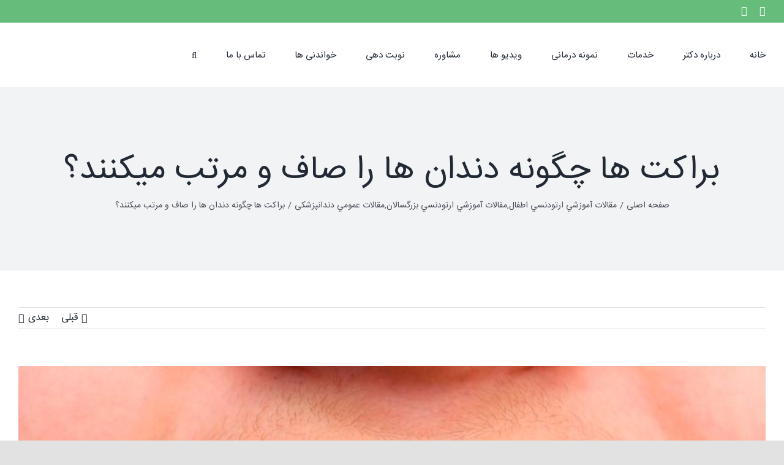

--- FILE ---
content_type: text/html; charset=UTF-8
request_url: https://dresnaashari.com/%D8%B9%D9%85%D9%84%DA%A9%D8%B1%D8%AF-%D8%A8%D8%B1%D8%A7%DA%A9%D8%AA-%D8%A7%D8%B1%D8%AA%D9%88%D8%AF%D9%86%D8%B3%DB%8C-%D8%B1%D9%88%DB%8C-%D8%AF%D9%86%D8%AF%D8%A7%D9%86/
body_size: 30116
content:
<!DOCTYPE html><html class="avada-html-layout-wide avada-html-header-position-top avada-is-100-percent-template" dir=rtl lang=fa-IR prefix="og: http://ogp.me/ns# fb: http://ogp.me/ns/fb#"><head><style>img.lazy{min-height:1px}</style><link rel=preload href=https://dresnaashari.com/wp-content/plugins/w3-total-cache/pub/js/lazyload.min.js?x84903 as=script><meta http-equiv="X-UA-Compatible" content="IE=edge"><meta http-equiv="Content-Type" content="text/html; charset=utf-8"><meta name="viewport" content="width=device-width, initial-scale=1"><meta name='robots' content='max-image-preview:large'> <script>function rgmkInitGoogleMaps(){window.rgmkGoogleMapsCallback=true;try{jQuery(document).trigger("rgmkGoogleMapsLoad")}catch(err){}}</script> <title>براکت ارتودنسی چگونه دندان را صاف و مرتب میکنند؟ دکتر نسیم اثناعشری متخصص ارتودنسی</title><meta name="description" content="براکت با وارد آوردن فشار مداوم به دندان عمل می کند و به آهستگی آنها را به محل درست هدایت می کنند. سیم کمانی در این میان بیشترین فشار را به دندان وارد می کند"><meta name="robots" content="index, follow"><meta name="googlebot" content="index, follow, max-snippet:-1, max-image-preview:large, max-video-preview:-1"><meta name="bingbot" content="index, follow, max-snippet:-1, max-image-preview:large, max-video-preview:-1"><link rel=canonical href=https://dresnaashari.ir/عملکرد-براکت-ارتودنسی-روی-دندان/ ><meta property="og:locale" content="fa_IR"><meta property="og:type" content="article"><meta property="og:title" content="براکت ارتودنسی چگونه دندان را صاف و مرتب میکنند؟ دکتر نسیم اثناعشری متخصص ارتودنسی"><meta property="og:description" content="براکت با وارد آوردن فشار مداوم به دندان عمل می کند و به آهستگی آنها را به محل درست هدایت می کنند. سیم کمانی در این میان بیشترین فشار را به دندان وارد می کند"><meta property="og:url" content="http://dresnaashari.ir/عملکرد-براکت-ارتودنسی-روی-دندان/"><meta property="og:site_name" content="دکتر نسیم اثناعشری متخصص ارتودنسی"><meta property="article:published_time" content="2019-08-18T12:34:38+00:00"><meta property="og:image" content="https://dresnaashari.com/wp-content/uploads/2019/08/1-2.jpg"><meta property="og:image:width" content="800"><meta property="og:image:height" content="533"><meta name="twitter:card" content="summary"> <script type=application/ld+json class=yoast-schema-graph>{"@context":"https://schema.org","@graph":[{"@type":["Organization","Place","Dentist"],"@id":"https://dresnaashari.com/#organization","name":"\u062f\u06a9\u062a\u0631 \u0646\u0633\u06cc\u0645 \u0627\u062b\u0646\u0627\u0639\u0634\u0631 \u0645\u062a\u062e\u0635\u0635 \u0627\u0631\u062a\u0648\u062f\u0646\u0633\u06cc \u062f\u0631 \u0627\u0635\u0641\u0647\u0627\u0646","url":"https://dresnaashari.com/","sameAs":["https://instagram.com/drnasim_esnaashari"],"logo":{"@type":"ImageObject","@id":"https://dresnaashari.com/#logo","inLanguage":"fa-IR","url":"https://dresnaashari.com/wp-content/uploads/2020/08/logo-rerina-png.png","width":600,"height":240,"caption":"\u062f\u06a9\u062a\u0631 \u0646\u0633\u06cc\u0645 \u0627\u062b\u0646\u0627\u0639\u0634\u0631 \u0645\u062a\u062e\u0635\u0635 \u0627\u0631\u062a\u0648\u062f\u0646\u0633\u06cc \u062f\u0631 \u0627\u0635\u0641\u0647\u0627\u0646"},"image":{"@id":"https://dresnaashari.com/#logo"},"location":{"@id":"http://dresnaashari.ir/%d8%b9%d9%85%d9%84%da%a9%d8%b1%d8%af-%d8%a8%d8%b1%d8%a7%da%a9%d8%aa-%d8%a7%d8%b1%d8%aa%d9%88%d8%af%d9%86%d8%b3%db%8c-%d8%b1%d9%88%db%8c-%d8%af%d9%86%d8%af%d8%a7%d9%86/#local-place"},"address":{"@id":"http://dresnaashari.ir/%d8%b9%d9%85%d9%84%da%a9%d8%b1%d8%af-%d8%a8%d8%b1%d8%a7%da%a9%d8%aa-%d8%a7%d8%b1%d8%aa%d9%88%d8%af%d9%86%d8%b3%db%8c-%d8%b1%d9%88%db%8c-%d8%af%d9%86%d8%af%d8%a7%d9%86/#local-place-address"},"email":"info@dresnaashari.com","telephone":"03136266599","priceRange":"$$$"},{"@type":"WebSite","@id":"https://dresnaashari.com/#website","url":"https://dresnaashari.com/","name":"\u062f\u06a9\u062a\u0631 \u0646\u0633\u06cc\u0645 \u0627\u062b\u0646\u0627\u0639\u0634\u0631\u06cc \u0645\u062a\u062e\u0635\u0635 \u0627\u0631\u062a\u0648\u062f\u0646\u0633\u06cc","description":"\u0628\u0647\u062a\u0631\u06cc\u0646 \u0645\u062a\u062e\u0635\u0635 \u0627\u0631\u062a\u0648\u062f\u0646\u0633\u06cc \u062f\u0631 \u0627\u0635\u0641\u0647\u0627\u0646","publisher":{"@id":"https://dresnaashari.com/#organization"},"potentialAction":[{"@type":"SearchAction","target":"https://dresnaashari.com/?s={search_term_string}","query-input":"required name=search_term_string"}],"inLanguage":"fa-IR"},{"@type":"ImageObject","@id":"http://dresnaashari.ir/%d8%b9%d9%85%d9%84%da%a9%d8%b1%d8%af-%d8%a8%d8%b1%d8%a7%da%a9%d8%aa-%d8%a7%d8%b1%d8%aa%d9%88%d8%af%d9%86%d8%b3%db%8c-%d8%b1%d9%88%db%8c-%d8%af%d9%86%d8%af%d8%a7%d9%86/#primaryimage","inLanguage":"fa-IR","url":"https://dresnaashari.com/wp-content/uploads/2019/08/1-2.jpg","width":800,"height":533},{"@type":"WebPage","@id":"http://dresnaashari.ir/%d8%b9%d9%85%d9%84%da%a9%d8%b1%d8%af-%d8%a8%d8%b1%d8%a7%da%a9%d8%aa-%d8%a7%d8%b1%d8%aa%d9%88%d8%af%d9%86%d8%b3%db%8c-%d8%b1%d9%88%db%8c-%d8%af%d9%86%d8%af%d8%a7%d9%86/#webpage","url":"http://dresnaashari.ir/%d8%b9%d9%85%d9%84%da%a9%d8%b1%d8%af-%d8%a8%d8%b1%d8%a7%da%a9%d8%aa-%d8%a7%d8%b1%d8%aa%d9%88%d8%af%d9%86%d8%b3%db%8c-%d8%b1%d9%88%db%8c-%d8%af%d9%86%d8%af%d8%a7%d9%86/","name":"\u0628\u0631\u0627\u06a9\u062a \u0627\u0631\u062a\u0648\u062f\u0646\u0633\u06cc \u0686\u06af\u0648\u0646\u0647 \u062f\u0646\u062f\u0627\u0646 \u0631\u0627 \u0635\u0627\u0641 \u0648 \u0645\u0631\u062a\u0628 \u0645\u06cc\u06a9\u0646\u0646\u062f\u061f \u062f\u06a9\u062a\u0631 \u0646\u0633\u06cc\u0645 \u0627\u062b\u0646\u0627\u0639\u0634\u0631\u06cc \u0645\u062a\u062e\u0635\u0635 \u0627\u0631\u062a\u0648\u062f\u0646\u0633\u06cc","isPartOf":{"@id":"https://dresnaashari.com/#website"},"primaryImageOfPage":{"@id":"http://dresnaashari.ir/%d8%b9%d9%85%d9%84%da%a9%d8%b1%d8%af-%d8%a8%d8%b1%d8%a7%da%a9%d8%aa-%d8%a7%d8%b1%d8%aa%d9%88%d8%af%d9%86%d8%b3%db%8c-%d8%b1%d9%88%db%8c-%d8%af%d9%86%d8%af%d8%a7%d9%86/#primaryimage"},"datePublished":"2019-08-18T12:34:38+00:00","dateModified":"2019-08-18T12:34:38+00:00","description":"\u0628\u0631\u0627\u06a9\u062a \u0628\u0627 \u0648\u0627\u0631\u062f \u0622\u0648\u0631\u062f\u0646 \u0641\u0634\u0627\u0631 \u0645\u062f\u0627\u0648\u0645 \u0628\u0647 \u062f\u0646\u062f\u0627\u0646 \u0639\u0645\u0644 \u0645\u06cc \u06a9\u0646\u062f \u0648 \u0628\u0647 \u0622\u0647\u0633\u062a\u06af\u06cc \u0622\u0646\u0647\u0627 \u0631\u0627 \u0628\u0647 \u0645\u062d\u0644 \u062f\u0631\u0633\u062a \u0647\u062f\u0627\u06cc\u062a \u0645\u06cc \u06a9\u0646\u0646\u062f. \u0633\u06cc\u0645 \u06a9\u0645\u0627\u0646\u06cc \u062f\u0631 \u0627\u06cc\u0646 \u0645\u06cc\u0627\u0646 \u0628\u06cc\u0634\u062a\u0631\u06cc\u0646 \u0641\u0634\u0627\u0631 \u0631\u0627 \u0628\u0647 \u062f\u0646\u062f\u0627\u0646 \u0648\u0627\u0631\u062f \u0645\u06cc \u06a9\u0646\u062f","inLanguage":"fa-IR","potentialAction":[{"@type":"ReadAction","target":["http://dresnaashari.ir/%d8%b9%d9%85%d9%84%da%a9%d8%b1%d8%af-%d8%a8%d8%b1%d8%a7%da%a9%d8%aa-%d8%a7%d8%b1%d8%aa%d9%88%d8%af%d9%86%d8%b3%db%8c-%d8%b1%d9%88%db%8c-%d8%af%d9%86%d8%af%d8%a7%d9%86/"]}]},{"@type":"Article","@id":"http://dresnaashari.ir/%d8%b9%d9%85%d9%84%da%a9%d8%b1%d8%af-%d8%a8%d8%b1%d8%a7%da%a9%d8%aa-%d8%a7%d8%b1%d8%aa%d9%88%d8%af%d9%86%d8%b3%db%8c-%d8%b1%d9%88%db%8c-%d8%af%d9%86%d8%af%d8%a7%d9%86/#article","isPartOf":{"@id":"http://dresnaashari.ir/%d8%b9%d9%85%d9%84%da%a9%d8%b1%d8%af-%d8%a8%d8%b1%d8%a7%da%a9%d8%aa-%d8%a7%d8%b1%d8%aa%d9%88%d8%af%d9%86%d8%b3%db%8c-%d8%b1%d9%88%db%8c-%d8%af%d9%86%d8%af%d8%a7%d9%86/#webpage"},"author":{"@id":"https://dresnaashari.com/#/schema/person/5826f7e1a85d85964155713484748e17"},"headline":"\u0628\u0631\u0627\u06a9\u062a \u0647\u0627 \u0686\u06af\u0648\u0646\u0647 \u062f\u0646\u062f\u0627\u0646 \u0647\u0627 \u0631\u0627 \u0635\u0627\u0641 \u0648 \u0645\u0631\u062a\u0628 \u0645\u06cc\u06a9\u0646\u0646\u062f\u061f","datePublished":"2019-08-18T12:34:38+00:00","dateModified":"2019-08-18T12:34:38+00:00","mainEntityOfPage":{"@id":"http://dresnaashari.ir/%d8%b9%d9%85%d9%84%da%a9%d8%b1%d8%af-%d8%a8%d8%b1%d8%a7%da%a9%d8%aa-%d8%a7%d8%b1%d8%aa%d9%88%d8%af%d9%86%d8%b3%db%8c-%d8%b1%d9%88%db%8c-%d8%af%d9%86%d8%af%d8%a7%d9%86/#webpage"},"commentCount":0,"publisher":{"@id":"https://dresnaashari.com/#organization"},"image":{"@id":"http://dresnaashari.ir/%d8%b9%d9%85%d9%84%da%a9%d8%b1%d8%af-%d8%a8%d8%b1%d8%a7%da%a9%d8%aa-%d8%a7%d8%b1%d8%aa%d9%88%d8%af%d9%86%d8%b3%db%8c-%d8%b1%d9%88%db%8c-%d8%af%d9%86%d8%af%d8%a7%d9%86/#primaryimage"},"keywords":"\u0627\u0631\u062a\u0648\u062f\u0646\u0633\u064a \u0627\u0635\u0641\u0647\u0627\u0646,\u0627\u0631\u062a\u0648\u062f\u0646\u0633\u06cc \u0627\u0635\u0641\u0647\u0627\u0646 \u06a9\u0648\u062f\u06a9\u0627\u0646,\u0627\u0631\u062a\u0648\u062f\u0646\u0633\u06cc \u062f\u0631 \u0627\u0635\u0641\u0647\u0627\u0646,\u0627\u0631\u062a\u0648\u062f\u0646\u0633\u06cc \u0646\u0627\u0645\u0631\u0626\u06cc \u0627\u0635\u0641\u0647\u0627\u0646,\u0628\u0631\u0627\u06a9\u062a \u0627\u0631\u062a\u0648\u062f\u0646\u0633\u06cc,\u0628\u0631\u0627\u06a9\u062a \u0627\u0631\u062a\u0648\u062f\u0646\u0633\u06cc \u0628\u0647 \u0627\u0646\u06af\u0644\u06cc\u0633\u06cc,\u0628\u0631\u0627\u06a9\u062a \u0627\u0631\u062a\u0648\u062f\u0646\u0633\u06cc \u062b\u0627\u0628\u062a,\u0628\u0631\u0627\u06a9\u062a \u0627\u0631\u062a\u0648\u062f\u0646\u0633\u06cc \u0686\u06cc\u0633\u062a,\u0628\u0631\u0627\u06a9\u062a \u0627\u0631\u062a\u0648\u062f\u0646\u0633\u06cc \u062f\u0646\u062f\u0627\u0646,\u0628\u0631\u0627\u06a9\u062a \u0627\u0631\u062a\u0648\u062f\u0646\u0633\u06cc \u0631\u0646\u06af\u06cc,\u0628\u0631\u0627\u06a9\u062a \u0627\u0631\u062a\u0648\u062f\u0646\u0633\u06cc \u0633\u0631\u0627\u0645\u06cc\u06a9\u06cc,\u0628\u0631\u0627\u06a9\u062a \u0627\u0631\u062a\u0648\u062f\u0646\u0633\u06cc \u0642\u06cc\u0645\u062a,\u0628\u0631\u0627\u06a9\u062a \u0627\u0631\u062a\u0648\u062f\u0646\u0633\u06cc \u0646\u0627\u0645\u0631\u0626\u06cc,\u0628\u0631\u0627\u06a9\u062a \u0627\u0631\u062a\u0648\u062f\u0646\u0633\u06cc \u0648\u06cc\u06a9\u06cc \u067e\u062f\u06cc\u0627,\u0628\u0647\u062a\u0631\u06cc\u0646 \u0627\u0631\u062a\u0648\u062f\u0646\u0633\u06cc \u0627\u0635\u0641\u0647\u0627\u0646,\u0645\u062a\u062e\u0635\u0635 \u0627\u0631\u062a\u0648\u062f\u0646\u0633\u06cc \u0627\u0635\u0641\u0647\u0627\u0646,\u0645\u062a\u062e\u0635\u0635\u06cc\u0646 \u0627\u0631\u062a\u0648\u062f\u0646\u0633\u06cc \u0627\u0635\u0641\u0647\u0627\u0646,\u0645\u0631\u06a9\u0632 \u0627\u0631\u062a\u0648\u062f\u0646\u0633\u06cc \u0627\u0635\u0641\u0647\u0627\u0646,\u0646\u062d\u0648\u0647 \u0639\u0645\u0644\u06a9\u0631\u062f \u0628\u0631\u0627\u06a9\u062a \u0627\u0631\u062a\u0648\u062f\u0646\u0633\u06cc,\u0647\u0632\u06cc\u0646\u0647 \u0627\u0631\u062a\u0648\u062f\u0646\u0633\u06cc \u0627\u0635\u0641\u0647\u0627\u0646","articleSection":"\u0645\u0642\u0627\u0644\u0627\u062a \u0622\u0645\u0648\u0632\u0634\u064a \u0627\u0631\u062a\u0648\u062f\u0646\u0633\u064a \u0627\u0637\u0641\u0627\u0644,\u0645\u0642\u0627\u0644\u0627\u062a \u0622\u0645\u0648\u0632\u0634\u064a \u0627\u0631\u062a\u0648\u062f\u0646\u0633\u064a \u0628\u0632\u0631\u06af\u0633\u0627\u0644\u0627\u0646,\u0645\u0642\u0627\u0644\u0627\u062a \u0639\u0645\u0648\u0645\u064a \u062f\u0646\u062f\u0627\u0646\u067e\u0632\u0634\u06a9\u06cc","inLanguage":"fa-IR","potentialAction":[{"@type":"CommentAction","name":"Comment","target":["http://dresnaashari.ir/%d8%b9%d9%85%d9%84%da%a9%d8%b1%d8%af-%d8%a8%d8%b1%d8%a7%da%a9%d8%aa-%d8%a7%d8%b1%d8%aa%d9%88%d8%af%d9%86%d8%b3%db%8c-%d8%b1%d9%88%db%8c-%d8%af%d9%86%d8%af%d8%a7%d9%86/#respond"]}]},{"@type":["Person"],"@id":"https://dresnaashari.com/#/schema/person/5826f7e1a85d85964155713484748e17","name":"\u062f\u06a9\u062a\u0631 \u0646\u0633\u06cc\u0645 \u0627\u062b\u0646\u0627\u0639\u0634\u0631\u06cc","image":{"@type":"ImageObject","@id":"https://dresnaashari.com/#personlogo","inLanguage":"fa-IR","url":"https://dresnaashari.com/wp-content/uploads/2019/07/\u0646\u0633\u06cc\u0645-\u0627\u062b\u0646\u0627\u0639\u0634\u0631\u06cc-150x150.jpg","caption":"\u062f\u06a9\u062a\u0631 \u0646\u0633\u06cc\u0645 \u0627\u062b\u0646\u0627\u0639\u0634\u0631\u06cc"},"description":"\u062f\u06a9\u062a\u0631 \u0646\u0633\u06cc\u0645 \u0627\u062b\u0646\u0627\u0639\u0634\u0631\u06cc \u067e\u0633 \u0627\u0632 \u0645\u0648\u0641\u0642\u06cc\u062a \u062f\u0631 \u06a9\u0646\u06a9\u0648\u0631 \u0633\u0631\u0627\u0633\u0631\u06cc \u0648\u0627\u0631\u062f \u062f\u0648\u0631\u0647 \u062f\u0646\u062f\u0627\u0646\u067e\u0632\u0634\u06a9\u06cc \u0639\u0645\u0648\u0645\u06cc \u0634\u062f. \u0648\u06cc \u067e\u0633 \u0627\u0632 \u06af\u0630\u0631\u0627\u0646\u062f\u0646 \u0627\u06cc\u0646 \u062f\u0648\u0631\u0647 \u062f\u0631 \u0633\u0627\u0644 \u06f1\u06f3\u06f8\u06f8 \u0648\u0627\u0631\u062f \u062f\u0648\u0631\u0647 \u062a\u062e\u0635\u0635\u06cc \u0627\u0631\u062a\u0648\u062f\u0646\u0633\u06cc \u06af\u0631\u062f\u06cc\u062f\u0647 \u0648 \u0628\u0627 \u06a9\u0633\u0628 \u0628\u0648\u0631\u062f \u062a\u062e\u0635\u0635\u06cc \u062f\u0631 \u0633\u0627\u0644 \u06f1\u06f3\u06f9\u06f2 \u0628\u0647 \u0639\u0646\u0648\u0627\u0646 \u0647\u06cc\u0627\u062a \u0639\u0644\u0645\u06cc \u062f\u0631 \u062f\u0627\u0646\u0634\u06a9\u062f\u0647 \u062f\u0646\u062f\u0627\u0646\u067e\u0632\u0634\u06a9\u06cc \u0622\u0632\u0627\u062f \u0627\u0635\u0641\u0647\u0627\u0646 \u0645\u0634\u063a\u0648\u0644 \u0628\u0647 \u06a9\u0627\u0631 \u0634\u062f \u0648 \u0647\u0645\u0632\u0645\u0627\u0646 \u062f\u0631 \u0628\u062e\u0634 \u062e\u0635\u0648\u0635\u06cc \u0648 \u0645\u0637\u0628 \u0634\u062e\u0635\u06cc \u062e\u0648\u062f \u062f\u0631 \u0634\u0647\u0631 \u0627\u0635\u0641\u0647\u0627\u0646 \u0641\u0639\u0627\u0644\u06cc\u062a \u062f\u0627\u0631\u062f"},{"@type":"Place","@id":"http://dresnaashari.ir/%d8%b9%d9%85%d9%84%da%a9%d8%b1%d8%af-%d8%a8%d8%b1%d8%a7%da%a9%d8%aa-%d8%a7%d8%b1%d8%aa%d9%88%d8%af%d9%86%d8%b3%db%8c-%d8%b1%d9%88%db%8c-%d8%af%d9%86%d8%af%d8%a7%d9%86/#local-place","address":{"@type":"PostalAddress","@id":"http://dresnaashari.ir/%d8%b9%d9%85%d9%84%da%a9%d8%b1%d8%af-%d8%a8%d8%b1%d8%a7%da%a9%d8%aa-%d8%a7%d8%b1%d8%aa%d9%88%d8%af%d9%86%d8%b3%db%8c-%d8%b1%d9%88%db%8c-%d8%af%d9%86%d8%af%d8%a7%d9%86/#local-place-address","streetAddress":"\u062e\u06cc\u0627\u0628\u0627\u0646 \u062a\u0648\u062d\u06cc\u062f \u0645\u06cc\u0627\u0646\u06cc \u0646\u0628\u0634 \u06a9\u0648\u0686\u0647 \u0634\u0645\u0627\u0631\u0647\u06f3\u06f1- \u0637\u0628\u0642\u0647 \u0641\u0648\u0642\u0627\u0646\u06cc \u062f\u0627\u0631\u0648\u062e\u0627\u0646\u0647\u060c\u0633\u0627\u062e\u062a\u0645\u0627\u0646 \u067e\u0632\u0634\u06a9\u06cc \u062a\u0648\u062d\u06cc\u062f-\u0637\u0628\u0642\u0647 \u0627\u0648\u0644 -\u0648\u0627\u062d\u062f \u06f1\u06f1\u06f1","addressLocality":"\u0627\u0635\u0641\u0647\u0627\u0646","postalCode":"8173783441","addressRegion":"\u0627\u0635\u0641\u0647\u0627\u0646","addressCountry":"IR"},"geo":{"@type":"GeoCoordinates","latitude":"32.6339701","longitude":"51.6587991"},"openingHoursSpecification":[{"@type":"OpeningHoursSpecification","dayOfWeek":["Saturday","Sunday","Monday","Tuesday","Wednesday"],"opens":"16:30","closes":"19:30"},{"@type":"OpeningHoursSpecification","dayOfWeek":["Thursday"],"opens":"10:00","closes":"12:00"},{"@type":"OpeningHoursSpecification","dayOfWeek":["Friday"],"opens":"00:00","closes":"00:00"}],"telephone":"03136266599"}]}</script> <meta name="geo.placename" content="اصفهان"><meta name="geo.position" content="32.6339701;51.6587991"><meta name="geo.region" content="Iran - ایران"><link rel=dns-prefetch href=//maxcdn.bootstrapcdn.com><link rel=alternate type=application/rss+xml title="دکتر نسیم اثناعشری متخصص ارتودنسی &raquo; خوراک" href=https://dresnaashari.com/feed/ ><link rel=alternate type=application/rss+xml title="دکتر نسیم اثناعشری متخصص ارتودنسی &raquo; خوراک دیدگاه‌ها" href=https://dresnaashari.com/comments/feed/ ><link rel="shortcut icon" href=https://dresnaashari.com/wp-content/uploads/2020/08/fav.png?x84903 type=image/x-icon><link rel=apple-touch-icon sizes=180x180 href=https://dresnaashari.com/wp-content/uploads/2020/08/iphone-120-fav.png?x84903><link rel=icon sizes=192x192 href=https://dresnaashari.com/wp-content/uploads/2020/08/fav-iphone.png?x84903><meta name="msapplication-TileImage" content="https://dresnaashari.com/wp-content/uploads/2020/08/ipad-fav.png"><link rel=alternate type=application/rss+xml title="دکتر نسیم اثناعشری متخصص ارتودنسی &raquo; براکت ها چگونه دندان ها را صاف و مرتب میکنند؟ خوراک دیدگاه‌ها" href=https://dresnaashari.com/%d8%b9%d9%85%d9%84%da%a9%d8%b1%d8%af-%d8%a8%d8%b1%d8%a7%da%a9%d8%aa-%d8%a7%d8%b1%d8%aa%d9%88%d8%af%d9%86%d8%b3%db%8c-%d8%b1%d9%88%db%8c-%d8%af%d9%86%d8%af%d8%a7%d9%86/feed/ ><meta property="og:title" content="براکت ها چگونه دندان ها را صاف و مرتب میکنند؟"><meta property="og:type" content="article"><meta property="og:url" content="https://dresnaashari.com/%d8%b9%d9%85%d9%84%da%a9%d8%b1%d8%af-%d8%a8%d8%b1%d8%a7%da%a9%d8%aa-%d8%a7%d8%b1%d8%aa%d9%88%d8%af%d9%86%d8%b3%db%8c-%d8%b1%d9%88%db%8c-%d8%af%d9%86%d8%af%d8%a7%d9%86/"><meta property="og:site_name" content="دکتر نسیم اثناعشری متخصص ارتودنسی"><meta property="og:description" content="اگر شما نیز یکی از افرادی هستید که قرار است بزودی تحت درمان با براکت های ارتودنسی قرار بگیرد، شاید این پرسش به ذهن شما نیز خطور کند که براکت ها چگونه عمل می کنند که می توانند وضعیت دندان ها را اصلاح کنند.براکت های ثابت بریس های ثابت می"><meta property="og:image" content="https://dresnaashari.com/wp-content/uploads/2019/08/1-2.jpg"><link rel=stylesheet href=https://dresnaashari.com/wp-content/cache/minify/8efe2.css?x84903 media=all><style id=wp-block-library-theme-inline-css>.wp-block-audio
figcaption{color:#555;font-size:13px;text-align:center}.is-dark-theme .wp-block-audio
figcaption{color:hsla(0,0%,100%,.65)}.wp-block-audio{margin:0
0 1em}.wp-block-code{border:1px
solid #ccc;border-radius:4px;font-family:Menlo,Consolas,monaco,monospace;padding:.8em 1em}.wp-block-embed
figcaption{color:#555;font-size:13px;text-align:center}.is-dark-theme .wp-block-embed
figcaption{color:hsla(0,0%,100%,.65)}.wp-block-embed{margin:0
0 1em}.blocks-gallery-caption{color:#555;font-size:13px;text-align:center}.is-dark-theme .blocks-gallery-caption{color:hsla(0,0%,100%,.65)}.wp-block-image
figcaption{color:#555;font-size:13px;text-align:center}.is-dark-theme .wp-block-image
figcaption{color:hsla(0,0%,100%,.65)}.wp-block-image{margin:0
0 1em}.wp-block-pullquote{border-bottom:4px solid;border-top:4px solid;color:currentColor;margin-bottom:1.75em}.wp-block-pullquote cite,.wp-block-pullquote footer,.wp-block-pullquote__citation{color:currentColor;font-size:.8125em;font-style:normal;text-transform:uppercase}.wp-block-quote{border-left:.25em solid;margin:0
0 1.75em;padding-left:1em}.wp-block-quote cite,.wp-block-quote
footer{color:currentColor;font-size:.8125em;font-style:normal;position:relative}.wp-block-quote.has-text-align-right{border-left:none;border-right:.25em solid;padding-left:0;padding-right:1em}.wp-block-quote.has-text-align-center{border:none;padding-left:0}.wp-block-quote.is-large,.wp-block-quote.is-style-large,.wp-block-quote.is-style-plain{border:none}.wp-block-search .wp-block-search__label{font-weight:700}.wp-block-search__button{border:1px
solid #ccc;padding:.375em .625em}:where(.wp-block-group.has-background){padding:1.25em 2.375em}.wp-block-separator.has-css-opacity{opacity:.4}.wp-block-separator{border:none;border-bottom:2px solid;margin-left:auto;margin-right:auto}.wp-block-separator.has-alpha-channel-opacity{opacity:1}.wp-block-separator:not(.is-style-wide):not(.is-style-dots){width:100px}.wp-block-separator.has-background:not(.is-style-dots){border-bottom:none;height:1px}.wp-block-separator.has-background:not(.is-style-wide):not(.is-style-dots){height:2px}.wp-block-table{margin:0
0 1em}.wp-block-table td,.wp-block-table
th{word-break:normal}.wp-block-table
figcaption{color:#555;font-size:13px;text-align:center}.is-dark-theme .wp-block-table
figcaption{color:hsla(0,0%,100%,.65)}.wp-block-video
figcaption{color:#555;font-size:13px;text-align:center}.is-dark-theme .wp-block-video
figcaption{color:hsla(0,0%,100%,.65)}.wp-block-video{margin:0
0 1em}.wp-block-template-part.has-background{margin-bottom:0;margin-top:0;padding:1.25em 2.375em}</style><style id=wpsh-blocks-aparat-style-inline-css>.h_iframe-aparat_embed_frame{position:relative}.h_iframe-aparat_embed_frame
.ratio{display:block;width:100%;height:auto}.h_iframe-aparat_embed_frame
iframe{position:absolute;top:0;left:0;width:100%;height:100%}.wpsh-blocks_aparat{width:100%;clear:both;overflow:auto;display:block;position:relative;padding:30px
0}.wpsh-blocks_aparat_align_center .h_iframe-aparat_embed_frame{margin:0
auto}.wpsh-blocks_aparat_align_left .h_iframe-aparat_embed_frame{margin-right:30%}.wpsh-blocks_aparat_size_small .h_iframe-aparat_embed_frame{max-width:420px}.wpsh-blocks_aparat_size_big .h_iframe-aparat_embed_frame{max-width:720px}</style><style id=wpsh-blocks-justify-style-inline-css>.wp-block-wpsh-blocks-justify,.wpsh-blocks_justify{text-align:justify !important}.wpsh-blocks_justify_ltr{direction:ltr !important}.wpsh-blocks_justify_rtl{direction:rtl !important}</style><style id=wpsh-blocks-shamsi-style-inline-css>.wpsh-blocks_shamsi_align_center{text-align:center !important}.wpsh-blocks_shamsi_align_right{text-align:right !important}.wpsh-blocks_shamsi_align_left{text-align:left !important}</style><style id=classic-theme-styles-inline-css>/*! This file is auto-generated */
.wp-block-button__link{color:#fff;background-color:#32373c;border-radius:9999px;box-shadow:none;text-decoration:none;padding:calc(.667em + 2px) calc(1.333em + 2px);font-size:1.125em}.wp-block-file__button{background:#32373c;color:#fff;text-decoration:none}</style><style id=global-styles-inline-css>/*<![CDATA[*/body{--wp--preset--color--black:#000;--wp--preset--color--cyan-bluish-gray:#abb8c3;--wp--preset--color--white:#fff;--wp--preset--color--pale-pink:#f78da7;--wp--preset--color--vivid-red:#cf2e2e;--wp--preset--color--luminous-vivid-orange:#ff6900;--wp--preset--color--luminous-vivid-amber:#fcb900;--wp--preset--color--light-green-cyan:#7bdcb5;--wp--preset--color--vivid-green-cyan:#00d084;--wp--preset--color--pale-cyan-blue:#8ed1fc;--wp--preset--color--vivid-cyan-blue:#0693e3;--wp--preset--color--vivid-purple:#9b51e0;--wp--preset--color--awb-color-1:rgba(255,255,255,1);--wp--preset--color--awb-color-2:rgba(249,249,251,1);--wp--preset--color--awb-color-3:rgba(242,243,245,1);--wp--preset--color--awb-color-4:rgba(226,226,226,1);--wp--preset--color--awb-color-5:rgba(101,188,123,1);--wp--preset--color--awb-color-6:rgba(74,78,87,1);--wp--preset--color--awb-color-7:rgba(51,51,51,1);--wp--preset--color--awb-color-8:rgba(33,41,52,1);--wp--preset--color--awb-color-custom-10:rgba(242,243,245,0.7);--wp--preset--color--awb-color-custom-11:rgba(255,255,255,0.8);--wp--preset--color--awb-color-custom-12:rgba(158,160,164,1);--wp--preset--color--awb-color-custom-13:rgba(242,243,245,0.8);--wp--preset--color--awb-color-custom-14:rgba(29,36,45,1);--wp--preset--color--awb-color-custom-15:rgba(38,48,62,1);--wp--preset--gradient--vivid-cyan-blue-to-vivid-purple:linear-gradient(135deg,rgba(6,147,227,1) 0%,rgb(155,81,224) 100%);--wp--preset--gradient--light-green-cyan-to-vivid-green-cyan:linear-gradient(135deg,rgb(122,220,180) 0%,rgb(0,208,130) 100%);--wp--preset--gradient--luminous-vivid-amber-to-luminous-vivid-orange:linear-gradient(135deg,rgba(252,185,0,1) 0%,rgba(255,105,0,1) 100%);--wp--preset--gradient--luminous-vivid-orange-to-vivid-red:linear-gradient(135deg,rgba(255,105,0,1) 0%,rgb(207,46,46) 100%);--wp--preset--gradient--very-light-gray-to-cyan-bluish-gray:linear-gradient(135deg,rgb(238,238,238) 0%,rgb(169,184,195) 100%);--wp--preset--gradient--cool-to-warm-spectrum:linear-gradient(135deg,rgb(74,234,220) 0%,rgb(151,120,209) 20%,rgb(207,42,186) 40%,rgb(238,44,130) 60%,rgb(251,105,98) 80%,rgb(254,248,76) 100%);--wp--preset--gradient--blush-light-purple:linear-gradient(135deg,rgb(255,206,236) 0%,rgb(152,150,240) 100%);--wp--preset--gradient--blush-bordeaux:linear-gradient(135deg,rgb(254,205,165) 0%,rgb(254,45,45) 50%,rgb(107,0,62) 100%);--wp--preset--gradient--luminous-dusk:linear-gradient(135deg,rgb(255,203,112) 0%,rgb(199,81,192) 50%,rgb(65,88,208) 100%);--wp--preset--gradient--pale-ocean:linear-gradient(135deg,rgb(255,245,203) 0%,rgb(182,227,212) 50%,rgb(51,167,181) 100%);--wp--preset--gradient--electric-grass:linear-gradient(135deg,rgb(202,248,128) 0%,rgb(113,206,126) 100%);--wp--preset--gradient--midnight:linear-gradient(135deg,rgb(2,3,129) 0%,rgb(40,116,252) 100%);--wp--preset--font-size--small:12px;--wp--preset--font-size--medium:20px;--wp--preset--font-size--large:24px;--wp--preset--font-size--x-large:42px;--wp--preset--font-size--normal:16px;--wp--preset--font-size--xlarge:32px;--wp--preset--font-size--huge:48px;--wp--preset--spacing--20:0.44rem;--wp--preset--spacing--30:0.67rem;--wp--preset--spacing--40:1rem;--wp--preset--spacing--50:1.5rem;--wp--preset--spacing--60:2.25rem;--wp--preset--spacing--70:3.38rem;--wp--preset--spacing--80:5.06rem;--wp--preset--shadow--natural:6px 6px 9px rgba(0, 0, 0, 0.2);--wp--preset--shadow--deep:12px 12px 50px rgba(0, 0, 0, 0.4);--wp--preset--shadow--sharp:6px 6px 0px rgba(0, 0, 0, 0.2);--wp--preset--shadow--outlined:6px 6px 0px -3px rgba(255, 255, 255, 1), 6px 6px rgba(0, 0, 0, 1);--wp--preset--shadow--crisp:6px 6px 0px rgba(0, 0, 0, 1)}:where(.is-layout-flex){gap:0.5em}:where(.is-layout-grid){gap:0.5em}body .is-layout-flow>.alignleft{float:left;margin-inline-start:0;margin-inline-end:2em}body .is-layout-flow>.alignright{float:right;margin-inline-start:2em;margin-inline-end:0}body .is-layout-flow>.aligncenter{margin-left:auto !important;margin-right:auto !important}body .is-layout-constrained>.alignleft{float:left;margin-inline-start:0;margin-inline-end:2em}body .is-layout-constrained>.alignright{float:right;margin-inline-start:2em;margin-inline-end:0}body .is-layout-constrained>.aligncenter{margin-left:auto !important;margin-right:auto !important}body .is-layout-constrained>:where(:not(.alignleft):not(.alignright):not(.alignfull)){max-width:var(--wp--style--global--content-size);margin-left:auto !important;margin-right:auto !important}body .is-layout-constrained>.alignwide{max-width:var(--wp--style--global--wide-size)}body .is-layout-flex{display:flex}body .is-layout-flex{flex-wrap:wrap;align-items:center}body .is-layout-flex>*{margin:0}body .is-layout-grid{display:grid}body .is-layout-grid>*{margin:0}:where(.wp-block-columns.is-layout-flex){gap:2em}:where(.wp-block-columns.is-layout-grid){gap:2em}:where(.wp-block-post-template.is-layout-flex){gap:1.25em}:where(.wp-block-post-template.is-layout-grid){gap:1.25em}.has-black-color{color:var(--wp--preset--color--black) !important}.has-cyan-bluish-gray-color{color:var(--wp--preset--color--cyan-bluish-gray) !important}.has-white-color{color:var(--wp--preset--color--white) !important}.has-pale-pink-color{color:var(--wp--preset--color--pale-pink) !important}.has-vivid-red-color{color:var(--wp--preset--color--vivid-red) !important}.has-luminous-vivid-orange-color{color:var(--wp--preset--color--luminous-vivid-orange) !important}.has-luminous-vivid-amber-color{color:var(--wp--preset--color--luminous-vivid-amber) !important}.has-light-green-cyan-color{color:var(--wp--preset--color--light-green-cyan) !important}.has-vivid-green-cyan-color{color:var(--wp--preset--color--vivid-green-cyan) !important}.has-pale-cyan-blue-color{color:var(--wp--preset--color--pale-cyan-blue) !important}.has-vivid-cyan-blue-color{color:var(--wp--preset--color--vivid-cyan-blue) !important}.has-vivid-purple-color{color:var(--wp--preset--color--vivid-purple) !important}.has-black-background-color{background-color:var(--wp--preset--color--black) !important}.has-cyan-bluish-gray-background-color{background-color:var(--wp--preset--color--cyan-bluish-gray) !important}.has-white-background-color{background-color:var(--wp--preset--color--white) !important}.has-pale-pink-background-color{background-color:var(--wp--preset--color--pale-pink) !important}.has-vivid-red-background-color{background-color:var(--wp--preset--color--vivid-red) !important}.has-luminous-vivid-orange-background-color{background-color:var(--wp--preset--color--luminous-vivid-orange) !important}.has-luminous-vivid-amber-background-color{background-color:var(--wp--preset--color--luminous-vivid-amber) !important}.has-light-green-cyan-background-color{background-color:var(--wp--preset--color--light-green-cyan) !important}.has-vivid-green-cyan-background-color{background-color:var(--wp--preset--color--vivid-green-cyan) !important}.has-pale-cyan-blue-background-color{background-color:var(--wp--preset--color--pale-cyan-blue) !important}.has-vivid-cyan-blue-background-color{background-color:var(--wp--preset--color--vivid-cyan-blue) !important}.has-vivid-purple-background-color{background-color:var(--wp--preset--color--vivid-purple) !important}.has-black-border-color{border-color:var(--wp--preset--color--black) !important}.has-cyan-bluish-gray-border-color{border-color:var(--wp--preset--color--cyan-bluish-gray) !important}.has-white-border-color{border-color:var(--wp--preset--color--white) !important}.has-pale-pink-border-color{border-color:var(--wp--preset--color--pale-pink) !important}.has-vivid-red-border-color{border-color:var(--wp--preset--color--vivid-red) !important}.has-luminous-vivid-orange-border-color{border-color:var(--wp--preset--color--luminous-vivid-orange) !important}.has-luminous-vivid-amber-border-color{border-color:var(--wp--preset--color--luminous-vivid-amber) !important}.has-light-green-cyan-border-color{border-color:var(--wp--preset--color--light-green-cyan) !important}.has-vivid-green-cyan-border-color{border-color:var(--wp--preset--color--vivid-green-cyan) !important}.has-pale-cyan-blue-border-color{border-color:var(--wp--preset--color--pale-cyan-blue) !important}.has-vivid-cyan-blue-border-color{border-color:var(--wp--preset--color--vivid-cyan-blue) !important}.has-vivid-purple-border-color{border-color:var(--wp--preset--color--vivid-purple) !important}.has-vivid-cyan-blue-to-vivid-purple-gradient-background{background:var(--wp--preset--gradient--vivid-cyan-blue-to-vivid-purple) !important}.has-light-green-cyan-to-vivid-green-cyan-gradient-background{background:var(--wp--preset--gradient--light-green-cyan-to-vivid-green-cyan) !important}.has-luminous-vivid-amber-to-luminous-vivid-orange-gradient-background{background:var(--wp--preset--gradient--luminous-vivid-amber-to-luminous-vivid-orange) !important}.has-luminous-vivid-orange-to-vivid-red-gradient-background{background:var(--wp--preset--gradient--luminous-vivid-orange-to-vivid-red) !important}.has-very-light-gray-to-cyan-bluish-gray-gradient-background{background:var(--wp--preset--gradient--very-light-gray-to-cyan-bluish-gray) !important}.has-cool-to-warm-spectrum-gradient-background{background:var(--wp--preset--gradient--cool-to-warm-spectrum) !important}.has-blush-light-purple-gradient-background{background:var(--wp--preset--gradient--blush-light-purple) !important}.has-blush-bordeaux-gradient-background{background:var(--wp--preset--gradient--blush-bordeaux) !important}.has-luminous-dusk-gradient-background{background:var(--wp--preset--gradient--luminous-dusk) !important}.has-pale-ocean-gradient-background{background:var(--wp--preset--gradient--pale-ocean) !important}.has-electric-grass-gradient-background{background:var(--wp--preset--gradient--electric-grass) !important}.has-midnight-gradient-background{background:var(--wp--preset--gradient--midnight) !important}.has-small-font-size{font-size:var(--wp--preset--font-size--small) !important}.has-medium-font-size{font-size:var(--wp--preset--font-size--medium) !important}.has-large-font-size{font-size:var(--wp--preset--font-size--large) !important}.has-x-large-font-size{font-size:var(--wp--preset--font-size--x-large) !important}.wp-block-navigation a:where(:not(.wp-element-button)){color:inherit}:where(.wp-block-post-template.is-layout-flex){gap:1.25em}:where(.wp-block-post-template.is-layout-grid){gap:1.25em}:where(.wp-block-columns.is-layout-flex){gap:2em}:where(.wp-block-columns.is-layout-grid){gap:2em}.wp-block-pullquote{font-size:1.5em;line-height:1.6}/*]]>*/</style><link rel=stylesheet href=https://dresnaashari.com/wp-content/cache/minify/e1733.css?x84903 media=all><link rel=stylesheet id=dwqa-font-awesome-css href='//maxcdn.bootstrapcdn.com/font-awesome/4.7.0/css/font-awesome.min.css?ver=6.3.1' type=text/css media=all><link rel=stylesheet href=https://dresnaashari.com/wp-content/cache/minify/f9605.css?x84903 media=all> <script src=https://dresnaashari.com/wp-content/cache/minify/37388.js?x84903></script> <script id=bookly.min.js-js-extra>var BooklyL10n={"ajaxurl":"https:\/\/dresnaashari.com\/wp-admin\/admin-ajax.php","csrf_token":"2e60e631c9","today":"\u0627\u0645\u0631\u0648\u0632","months":["\u0698\u0627\u0646\u0648\u06cc\u0647","\u0641\u0648\u0631\u06cc\u0647","\u0645\u0627\u0631\u0633","\u0622\u0648\u0631\u06cc\u0644","\u0645\u06cc","\u0698\u0648\u0626\u0646","\u062c\u0648\u0644\u0627\u06cc","\u0622\u06af\u0648\u0633\u062a","\u0633\u067e\u062a\u0627\u0645\u0628\u0631","\u0627\u06a9\u062a\u0628\u0631","\u0646\u0648\u0627\u0645\u0628\u0631","\u062f\u0633\u0627\u0645\u0628\u0631"],"days":["\u06cc\u06a9\u0634\u0646\u0628\u0647","\u062f\u0648\u0634\u0646\u0628\u0647","\u0633\u0647\u200c\u0634\u0646\u0628\u0647","\u0686\u0647\u0627\u0631\u0634\u0646\u0628\u0647","\u067e\u0646\u062c\u200c\u0634\u0646\u0628\u0647","\u062c\u0645\u0639\u0647","\u0634\u0646\u0628\u0647"],"daysShort":["\u06cc","\u062f","\u0633","\u0686","\u067e","\u062c","\u0634"],"nextMonth":"\u0645\u0627\u0647 \u0628\u0639\u062f","prevMonth":"\u0645\u0627\u0647 \u0642\u0628\u0644","show_more":"\u0646\u0645\u0627\u06cc\u0634 \u0628\u06cc\u0634\u062a\u0631"};</script> <script src=https://dresnaashari.com/wp-content/cache/minify/513f8.js?x84903></script> <script id=bookly-globals-js-extra>var BooklyL10nGlobal={"csrf_token":"2e60e631c9","ajax_url_backend":"https:\/\/dresnaashari.com\/wp-admin\/admin-ajax.php","ajax_url_frontend":"https:\/\/dresnaashari.com\/wp-admin\/admin-ajax.php","mjsTimeFormat":"h:mm a","datePicker":{"format":"D MMMM \u0645\u0627\u0647 YYYY","monthNames":["\u0698\u0627\u0646\u0648\u06cc\u0647","\u0641\u0648\u0631\u06cc\u0647","\u0645\u0627\u0631\u0633","\u0622\u0648\u0631\u06cc\u0644","\u0645\u06cc","\u0698\u0648\u0626\u0646","\u062c\u0648\u0644\u0627\u06cc","\u0622\u06af\u0648\u0633\u062a","\u0633\u067e\u062a\u0627\u0645\u0628\u0631","\u0627\u06a9\u062a\u0628\u0631","\u0646\u0648\u0627\u0645\u0628\u0631","\u062f\u0633\u0627\u0645\u0628\u0631"],"daysOfWeek":["\u06cc","\u062f","\u0633","\u0686","\u067e","\u062c","\u0634"],"firstDay":6,"monthNamesShort":["\u0698\u0627\u0646\u0648\u06cc\u0647","\u0641\u0648\u0631\u06cc\u0647","\u0645\u0627\u0631\u0633","\u0622\u0648\u0631\u06cc\u0644","\u0645\u0647","\u0698\u0648\u0626\u0646","\u062c\u0648\u0644\u0627\u06cc","\u0622\u06af\u0648\u0633\u062a","\u0633\u067e\u062a\u0627\u0645\u0628\u0631","\u0627\u06a9\u062a\u0628\u0631","\u0646\u0648\u0627\u0645\u0628\u0631","\u062f\u0633\u0627\u0645\u0628\u0631"],"dayNames":["\u06cc\u06a9\u0634\u0646\u0628\u0647","\u062f\u0648\u0634\u0646\u0628\u0647","\u0633\u0647\u200c\u0634\u0646\u0628\u0647","\u0686\u0647\u0627\u0631\u0634\u0646\u0628\u0647","\u067e\u0646\u062c\u200c\u0634\u0646\u0628\u0647","\u062c\u0645\u0639\u0647","\u0634\u0646\u0628\u0647"],"dayNamesShort":["\u06cc","\u062f","\u0633","\u0686","\u067e","\u062c","\u0634"],"meridiem":{"am":"\u0642.\u0638","pm":"\u0628.\u0638","AM":"\u0642.\u0638","PM":"\u0628.\u0638"},"direction":"rtl"},"dateRange":{"format":"D MMMM \u0645\u0627\u0647 YYYY","applyLabel":"\u0627\u0639\u0645\u0627\u0644","cancelLabel":"\u0644\u063a\u0648 \u06a9\u0631\u062f\u0646","fromLabel":"\u0627\u0632","toLabel":"\u062a\u0627","customRangeLabel":"\u0631\u0646\u062c \u0633\u0641\u0627\u0631\u0634\u06cc","tomorrow":"\u0641\u0631\u062f\u0627","today":"\u0627\u0645\u0631\u0648\u0632","yesterday":"\u062f\u06cc\u0631\u0648\u0632","last_7":"7 \u0631\u0648\u0632 \u06af\u0630\u0634\u062a\u0647","last_30":"30 \u0631\u0648\u0632 \u0627\u062e\u06cc\u0631","next_7":"7 \u0631\u0648\u0632 \u0628\u0639\u062f\u06cc","next_30":"30 \u0631\u0648\u0632 \u0622\u06cc\u0646\u062f\u0647","thisMonth":"\u0627\u06cc\u0646 \u0645\u0627\u0647","nextMonth":"\u0645\u0627\u0647 \u0628\u0639\u062f","firstDay":6},"addons":["pro"],"cloud_products":["sms"],"data":{}};</script> <script src=https://dresnaashari.com/wp-content/cache/minify/c4c81.js?x84903></script> <script id=bookly-customer-profile.js-js-extra>var BooklyCustomerProfileL10n={"csrf_token":"2e60e631c9","show_more":"\u0646\u0645\u0627\u06cc\u0634 \u0628\u06cc\u0634\u062a\u0631"};</script> <script src=https://dresnaashari.com/wp-content/cache/minify/8e002.js?x84903></script> <link rel=https://api.w.org/ href=https://dresnaashari.com/wp-json/ ><link rel=alternate type=application/json href=https://dresnaashari.com/wp-json/wp/v2/posts/6607><link rel=EditURI type=application/rsd+xml title=RSD href=https://dresnaashari.com/xmlrpc.php?rsd><meta name="generator" content="WordPress 6.3.1"><link rel=shortlink href='https://dresnaashari.com/?p=6607'><link rel=alternate type=application/json+oembed href="https://dresnaashari.com/wp-json/oembed/1.0/embed?url=https%3A%2F%2Fdresnaashari.com%2F%25d8%25b9%25d9%2585%25d9%2584%25da%25a9%25d8%25b1%25d8%25af-%25d8%25a8%25d8%25b1%25d8%25a7%25da%25a9%25d8%25aa-%25d8%25a7%25d8%25b1%25d8%25aa%25d9%2588%25d8%25af%25d9%2586%25d8%25b3%25db%258c-%25d8%25b1%25d9%2588%25db%258c-%25d8%25af%25d9%2586%25d8%25af%25d8%25a7%25d9%2586%2F"><link rel=alternate type=text/xml+oembed href="https://dresnaashari.com/wp-json/oembed/1.0/embed?url=https%3A%2F%2Fdresnaashari.com%2F%25d8%25b9%25d9%2585%25d9%2584%25da%25a9%25d8%25b1%25d8%25af-%25d8%25a8%25d8%25b1%25d8%25a7%25da%25a9%25d8%25aa-%25d8%25a7%25d8%25b1%25d8%25aa%25d9%2588%25d8%25af%25d9%2586%25d8%25b3%25db%258c-%25d8%25b1%25d9%2588%25db%258c-%25d8%25af%25d9%2586%25d8%25af%25d8%25a7%25d9%2586%2F&#038;format=xml"><style id=css-fb-visibility>/*<![CDATA[*/@media screen and (max-width: 640px){.fusion-no-small-visibility{display:none !important}body .sm-text-align-center{text-align:center !important}body .sm-text-align-left{text-align:left !important}body .sm-text-align-right{text-align:right !important}body .sm-flex-align-center{justify-content:center !important}body .sm-flex-align-flex-start{justify-content:flex-start !important}body .sm-flex-align-flex-end{justify-content:flex-end !important}body .sm-mx-auto{margin-left:auto !important;margin-right:auto !important}body .sm-ml-auto{margin-left:auto !important}body .sm-mr-auto{margin-right:auto !important}body .fusion-absolute-position-small{position:absolute;top:auto;width:100%}.awb-sticky.awb-sticky-small{position:sticky;top:var(--awb-sticky-offset,0)}}@media screen and (min-width: 641px) and (max-width: 1024px){.fusion-no-medium-visibility{display:none !important}body .md-text-align-center{text-align:center !important}body .md-text-align-left{text-align:left !important}body .md-text-align-right{text-align:right !important}body .md-flex-align-center{justify-content:center !important}body .md-flex-align-flex-start{justify-content:flex-start !important}body .md-flex-align-flex-end{justify-content:flex-end !important}body .md-mx-auto{margin-left:auto !important;margin-right:auto !important}body .md-ml-auto{margin-left:auto !important}body .md-mr-auto{margin-right:auto !important}body .fusion-absolute-position-medium{position:absolute;top:auto;width:100%}.awb-sticky.awb-sticky-medium{position:sticky;top:var(--awb-sticky-offset,0)}}@media screen and (min-width: 1025px){.fusion-no-large-visibility{display:none !important}body .lg-text-align-center{text-align:center !important}body .lg-text-align-left{text-align:left !important}body .lg-text-align-right{text-align:right !important}body .lg-flex-align-center{justify-content:center !important}body .lg-flex-align-flex-start{justify-content:flex-start !important}body .lg-flex-align-flex-end{justify-content:flex-end !important}body .lg-mx-auto{margin-left:auto !important;margin-right:auto !important}body .lg-ml-auto{margin-left:auto !important}body .lg-mr-auto{margin-right:auto !important}body .fusion-absolute-position-large{position:absolute;top:auto;width:100%}.awb-sticky.awb-sticky-large{position:sticky;top:var(--awb-sticky-offset,0)}}/*]]>*/</style><style>.recentcomments
a{display:inline !important;padding:0
!important;margin:0
!important}</style><meta name="generator" content="Powered by WPBakery Page Builder - drag and drop page builder for WordPress."><meta name="generator" content="Powered by Slider Revolution 6.2.19 - responsive, Mobile-Friendly Slider Plugin for WordPress with comfortable drag and drop interface."> <script>function setREVStartSize(e){window.RSIW=window.RSIW===undefined?window.innerWidth:window.RSIW;window.RSIH=window.RSIH===undefined?window.innerHeight:window.RSIH;try{var pw=document.getElementById(e.c).parentNode.offsetWidth,newh;pw=pw===0||isNaN(pw)?window.RSIW:pw;e.tabw=e.tabw===undefined?0:parseInt(e.tabw);e.thumbw=e.thumbw===undefined?0:parseInt(e.thumbw);e.tabh=e.tabh===undefined?0:parseInt(e.tabh);e.thumbh=e.thumbh===undefined?0:parseInt(e.thumbh);e.tabhide=e.tabhide===undefined?0:parseInt(e.tabhide);e.thumbhide=e.thumbhide===undefined?0:parseInt(e.thumbhide);e.mh=e.mh===undefined||e.mh==""||e.mh==="auto"?0:parseInt(e.mh,0);if(e.layout==="fullscreen"||e.l==="fullscreen")
newh=Math.max(e.mh,window.RSIH);else{e.gw=Array.isArray(e.gw)?e.gw:[e.gw];for(var i in e.rl)if(e.gw[i]===undefined||e.gw[i]===0)e.gw[i]=e.gw[i-1];e.gh=e.el===undefined||e.el===""||(Array.isArray(e.el)&&e.el.length==0)?e.gh:e.el;e.gh=Array.isArray(e.gh)?e.gh:[e.gh];for(var i in e.rl)if(e.gh[i]===undefined||e.gh[i]===0)e.gh[i]=e.gh[i-1];var nl=new Array(e.rl.length),ix=0,sl;e.tabw=e.tabhide>=pw?0:e.tabw;e.thumbw=e.thumbhide>=pw?0:e.thumbw;e.tabh=e.tabhide>=pw?0:e.tabh;e.thumbh=e.thumbhide>=pw?0:e.thumbh;for(var i in e.rl)nl[i]=e.rl[i]<window.RSIW?0:e.rl[i];sl=nl[0];for(var i in nl)if(sl>nl[i]&&nl[i]>0){sl=nl[i];ix=i;}
var m=pw>(e.gw[ix]+e.tabw+e.thumbw)?1:(pw-(e.tabw+e.thumbw))/(e.gw[ix]);newh=(e.gh[ix]*m)+(e.tabh+e.thumbh);}
if(window.rs_init_css===undefined)window.rs_init_css=document.head.appendChild(document.createElement("style"));document.getElementById(e.c).height=newh+"px";window.rs_init_css.innerHTML+="#"+e.c+"_wrapper { height: "+newh+"px }";}catch(e){console.log("Failure at Presize of Slider:"+e)}};</script> <script>var doc=document.documentElement;doc.setAttribute('data-useragent',navigator.userAgent);</script> <noscript><style>.wpb_animate_when_almost_visible{opacity:1}</style></noscript> <script async src="https://www.googletagmanager.com/gtag/js?id=UA-143055755-1"></script> <script>window.dataLayer=window.dataLayer||[];function gtag(){dataLayer.push(arguments);}
gtag('js',new Date());gtag('config','UA-143055755-1');</script> </head><body data-rsssl=1 class="rtl post-template-default single single-post postid-6607 single-format-standard fusion-image-hovers fusion-pagination-sizing fusion-button_type-flat fusion-button_span-no fusion-button_gradient-linear avada-image-rollover-circle-yes avada-image-rollover-yes avada-image-rollover-direction-left dont-animate wpb-js-composer js-comp-ver-6.2.0 vc_responsive fusion-body fusion-sticky-header no-tablet-sticky-header no-mobile-sticky-header no-mobile-slidingbar no-mobile-totop avada-has-rev-slider-styles fusion-disable-outline fusion-sub-menu-fade mobile-logo-pos-left layout-wide-mode avada-has-boxed-modal-shadow- layout-scroll-offset-full avada-has-zero-margin-offset-top fusion-top-header menu-text-align-center mobile-menu-design-classic fusion-show-pagination-text fusion-header-layout-v3 avada-responsive avada-footer-fx-none avada-menu-highlight-style-bar fusion-search-form-clean fusion-main-menu-search-overlay fusion-avatar-circle avada-dropdown-styles avada-blog-layout-grid avada-blog-archive-layout-grid avada-header-shadow-no avada-menu-icon-position-left avada-has-megamenu-shadow avada-has-header-100-width avada-has-mobile-menu-search avada-has-main-nav-search-icon avada-has-breadcrumb-mobile-hidden avada-has-titlebar-bar_and_content avada-header-border-color-full-transparent avada-has-pagination-width_height avada-flyout-menu-direction-fade avada-ec-views-v1" data-awb-post-id=6607> <a class="skip-link screen-reader-text" href=#content>Skip to content</a><div id=boxed-wrapper><div id=wrapper class=fusion-wrapper><div id=home style=position:relative;top:-1px;></div><header class=fusion-header-wrapper><div class="fusion-header-v3 fusion-logo-alignment fusion-logo-left fusion-sticky-menu-1 fusion-sticky-logo-1 fusion-mobile-logo-1  fusion-mobile-menu-design-classic"><div class=fusion-secondary-header><div class=fusion-row><div class=fusion-alignleft><div class=fusion-social-links-header><div class=fusion-social-networks><div class=fusion-social-networks-wrapper><a class="fusion-social-network-icon fusion-tooltip fusion-instagram awb-icon-instagram" style data-placement=bottom data-title=Instagram data-toggle=tooltip title=Instagram href=https://www.instagram.com/dresnaashari target=_blank rel="noopener noreferrer"><span class=screen-reader-text>Instagram</span></a><a class="fusion-social-network-icon fusion-tooltip fusion-phone awb-icon-phone" style data-placement=bottom data-title=Phone data-toggle=tooltip title=Phone href=tel:03136266599 target=_self rel="noopener noreferrer"><span class=screen-reader-text>Phone</span></a></div></div></div></div><div class=fusion-alignright><nav class=fusion-secondary-menu role=navigation aria-label="Secondary Menu"></nav></div></div></div><div class=fusion-header-sticky-height></div><div class=fusion-header><div class=fusion-row><div class=fusion-logo data-margin-top=5px data-margin-bottom=0px data-margin-left=0px data-margin-right=0px> <a class=fusion-logo-link  href=https://dresnaashari.com/ > <img src="data:image/svg+xml,%3Csvg%20xmlns='http://www.w3.org/2000/svg'%20viewBox='0%200%20300%20120'%3E%3C/svg%3E" data-src=https://dresnaashari.com/wp-content/uploads/2020/08/logo-png-normal.png?x84903 data-srcset="https://dresnaashari.com/wp-content/uploads/2020/08/logo-png-normal.png 1x, https://dresnaashari.com/wp-content/uploads/2020/08/logo-png-normal1.png 2x" width=300 height=120 style=max-height:120px;height:auto; alt="دکتر نسیم اثناعشری متخصص ارتودنسی لوگو" data-retina_logo_url=https://dresnaashari.com/wp-content/uploads/2020/08/logo-png-normal1.png class="fusion-standard-logo lazy"> <img src="data:image/svg+xml,%3Csvg%20xmlns='http://www.w3.org/2000/svg'%20viewBox='0%200%20250%20100'%3E%3C/svg%3E" data-src=https://dresnaashari.com/wp-content/uploads/2020/08/logo-png-normal1.png?x84903 data-srcset="https://dresnaashari.com/wp-content/uploads/2020/08/logo-png-normal1.png 1x" width=250 height=100 alt="دکتر نسیم اثناعشری متخصص ارتودنسی لوگو" data-retina_logo_url class="fusion-mobile-logo lazy"> <img src="data:image/svg+xml,%3Csvg%20xmlns='http://www.w3.org/2000/svg'%20viewBox='0%200%20250%20100'%3E%3C/svg%3E" data-src=https://dresnaashari.com/wp-content/uploads/2020/08/logo-png-normal1.png?x84903 data-srcset="https://dresnaashari.com/wp-content/uploads/2020/08/logo-png-normal1.png 1x, https://dresnaashari.com/wp-content/uploads/2020/08/logo-png-normal1.png 2x" width=250 height=100 style=max-height:100px;height:auto; alt="دکتر نسیم اثناعشری متخصص ارتودنسی لوگو" data-retina_logo_url=https://dresnaashari.com/wp-content/uploads/2020/08/logo-png-normal1.png class="fusion-sticky-logo lazy"> </a></div><nav class=fusion-main-menu aria-label="Main Menu"><div class=fusion-overlay-search><form role=search class="searchform fusion-search-form  fusion-search-form-clean" method=get action=https://dresnaashari.com/ ><div class=fusion-search-form-content><div class="fusion-search-field search-field"> <label><span class=screen-reader-text>جستجو برای:</span> <input type=search value name=s class=s placeholder=جستجو... required aria-required=true aria-label=جستجو...> </label></div><div class="fusion-search-button search-button"> <input type=submit class="fusion-search-submit searchsubmit" aria-label=جستجو value=&#xf002;></div></div></form><div class=fusion-search-spacer></div><a href=# role=button aria-label="Close Search" class=fusion-close-search></a></div><ul id=menu-%d9%81%d9%87%d8%b1%d8%b3%d8%aa-%d8%a7%d8%b5%d9%84%d9%8a-%d8%a8%d8%a7%d9%84%d8%a7 class=fusion-menu><li id=menu-item-7056  class="menu-item menu-item-type-custom menu-item-object-custom menu-item-home menu-item-7056"  data-item-id=7056><a href=https://dresnaashari.com/ class=fusion-bar-highlight><span class=menu-text>خانه</span></a></li><li id=menu-item-7057  class="menu-item menu-item-type-custom menu-item-object-custom menu-item-7057"  data-item-id=7057><a href=https://dresnaashari.com/%d8%af%da%a9%d8%aa%d8%b1-%d8%a7%d8%ab%d9%86%d8%a7%d8%b9%d8%b4%d8%b1%db%8c-%d9%85%d8%aa%d8%ae%d8%b5%d8%b5-%d8%a7%d8%b1%d8%aa%d9%88%d8%af%d9%86%d8%b3%db%8c/ class=fusion-bar-highlight><span class=menu-text>درباره دکتر</span></a></li><li id=menu-item-7096  class="menu-item menu-item-type-custom menu-item-object-custom menu-item-has-children menu-item-7096 fusion-dropdown-menu"  data-item-id=7096><a href=# class=fusion-bar-highlight><span class=menu-text>خدمات</span></a><ul class=sub-menu><li id=menu-item-7098  class="menu-item menu-item-type-post_type menu-item-object-page menu-item-7098 fusion-dropdown-submenu" ><a href=https://dresnaashari.com/%d8%a8%d8%ae%d8%b4-%d8%a7%d8%b1%d8%aa%d9%88%d8%af%d9%86%d8%b3%db%8c-%d8%a8%d8%b2%d8%b1%da%af%d8%b3%d8%a7%d9%84%d8%a7%d9%86/ class=fusion-bar-highlight><span>بخش ارتودنسی بزرگسالان</span></a></li><li id=menu-item-7099  class="menu-item menu-item-type-post_type menu-item-object-page menu-item-7099 fusion-dropdown-submenu" ><a href=https://dresnaashari.com/%d8%a8%d8%ae%d8%b4-%d8%a7%d8%b1%d8%aa%d9%88%d8%af%d9%86%d8%b3%db%8c-%d8%a7%d8%b7%d9%81%d8%a7%d9%84-%d9%be%db%8c%d8%b4%da%af%db%8c%d8%b1%db%8c/ class=fusion-bar-highlight><span>بخش ارتودنسی اطفال (پیشگیری)</span></a></li><li id=menu-item-7097  class="menu-item menu-item-type-post_type menu-item-object-page menu-item-7097 fusion-dropdown-submenu" ><a href=https://dresnaashari.com/%d8%a8%d8%ae%d8%b4-%d9%86%d8%a7%d9%87%d9%86%d8%ac%d8%a7%d8%b1%db%8c-%d9%81%da%a9-%d9%88-%d8%b5%d9%88%d8%b1%d8%aa/ class=fusion-bar-highlight><span>بخش ارتودنسی و جراحی فک (ارتوسرجری)</span></a></li></ul></li><li id=menu-item-7061  class="menu-item menu-item-type-custom menu-item-object-custom menu-item-7061"  data-item-id=7061><a href=https://dresnaashari.com/%d9%86%d9%85%d9%88%d9%86%d9%87-%d8%a8%db%8c%d9%85%d8%a7%d8%b1%d8%a7%d9%86-%d8%af%d8%b1%d9%85%d8%a7%d9%86-%d8%a7%d8%b1%d8%aa%d9%88%d8%af%d9%86%d8%b3%db%8c/ class=fusion-bar-highlight><span class=menu-text>نمونه درمانی</span></a></li><li id=menu-item-7059  class="menu-item menu-item-type-custom menu-item-object-custom menu-item-7059"  data-item-id=7059><a href=https://dresnaashari.com/%d8%a2%d9%85%d9%88%d8%b2%d8%b4-%d9%87%d8%a7%db%8c-%d9%88%db%8c%d8%af%db%8c%d9%88%db%8c%db%8c-%d8%a7%d8%b1%d8%aa%d9%88%d8%af%d9%86%d8%b3%db%8c/ class=fusion-bar-highlight><span class=menu-text>ویدیو ها</span></a></li><li id=menu-item-7060  class="menu-item menu-item-type-custom menu-item-object-custom menu-item-7060"  data-item-id=7060><a href=https://dresnaashari.com/%d8%b7%d8%b1%d8%ad-%d8%b3%d9%88%d8%a7%d9%84-%d9%85%d8%b4%d8%a7%d9%88%d8%b1%d9%87-%d8%a2%d9%86%d9%84%d8%a7%db%8c%d9%86/ class=fusion-bar-highlight><span class=menu-text>مشاوره</span></a></li><li id=menu-item-7567  class="menu-item menu-item-type-custom menu-item-object-custom menu-item-has-children menu-item-7567 fusion-dropdown-menu"  data-item-id=7567><a href=# class=fusion-bar-highlight><span class=menu-text>نوبت دهی</span></a><ul class=sub-menu><li id=menu-item-7568  class="menu-item menu-item-type-post_type menu-item-object-page menu-item-7568 fusion-dropdown-submenu" ><a href=https://dresnaashari.com/%d9%86%d9%88%d8%a8%d8%aa-%d9%88%db%8c%d8%b2%db%8c%d8%aa-%d9%88-%d9%85%d8%b4%d8%a7%d9%88%d8%b1%d9%87-%d8%a7%d9%88%d9%84%db%8c%d9%87-%d8%a7%d8%b1%d8%aa%d9%88%d8%af%d9%86%d8%b3%db%8c/ class=fusion-bar-highlight><span>نوبت ویزیت و مشاوره اولیه ارتودنسی</span></a></li><li id=menu-item-7569  class="menu-item menu-item-type-post_type menu-item-object-page menu-item-7569 fusion-dropdown-submenu" ><a href=https://dresnaashari.com/%d9%86%d9%88%d8%a8%d8%aa-%d9%88%db%8c%d8%b2%db%8c%d8%aa-%d9%85%d8%a7%d9%87%db%8c%d8%a7%d9%86%d9%87-%d8%a8%db%8c%d9%85%d8%a7%d8%b1%d8%a7%d9%86-%d8%aa%d8%ad%d8%aa-%d8%af%d8%b1%d9%85%d8%a7%d9%86/ class=fusion-bar-highlight><span>نوبت ویزیت ماهیانه بیماران تحت درمان</span></a></li></ul></li><li id=menu-item-7058  class="menu-item menu-item-type-custom menu-item-object-custom menu-item-7058"  data-item-id=7058><a href=https://dresnaashari.com/blog/ class=fusion-bar-highlight><span class=menu-text>خواندنی ها</span></a></li><li id=menu-item-7062  class="menu-item menu-item-type-custom menu-item-object-custom menu-item-7062"  data-item-id=7062><a href=https://dresnaashari.com/%d9%85%d8%b7%d8%a8-%d8%a7%d8%b1%d8%aa%d9%88%d8%af%d9%86%d8%b3%db%8c-%d8%af%da%a9%d8%aa%d8%b1-%d8%a7%d8%ab%d9%86%d8%a7%d8%b9%d8%b4%d8%b1%db%8c-%d8%a7%d8%b5%d9%81%d9%87%d8%a7%d9%86/ class=fusion-bar-highlight><span class=menu-text>تماس با ما</span></a></li><li class="fusion-custom-menu-item fusion-main-menu-search fusion-search-overlay"><a class="fusion-main-menu-icon fusion-bar-highlight" href=# aria-label=جستجو data-title=جستجو title=جستجو role=button aria-expanded=false></a></li></ul></nav><nav class="fusion-main-menu fusion-sticky-menu" aria-label="Main Menu Sticky"><div class=fusion-overlay-search><form role=search class="searchform fusion-search-form  fusion-search-form-clean" method=get action=https://dresnaashari.com/ ><div class=fusion-search-form-content><div class="fusion-search-field search-field"> <label><span class=screen-reader-text>جستجو برای:</span> <input type=search value name=s class=s placeholder=جستجو... required aria-required=true aria-label=جستجو...> </label></div><div class="fusion-search-button search-button"> <input type=submit class="fusion-search-submit searchsubmit" aria-label=جستجو value=&#xf002;></div></div></form><div class=fusion-search-spacer></div><a href=# role=button aria-label="Close Search" class=fusion-close-search></a></div><ul id=menu-%d9%81%d9%87%d8%b1%d8%b3%d8%aa-%d8%a7%d8%b5%d9%84%d9%8a-%d8%a8%d8%a7%d9%84%d8%a7-1 class=fusion-menu><li class="menu-item menu-item-type-custom menu-item-object-custom menu-item-home menu-item-7056"  data-item-id=7056><a href=https://dresnaashari.com/ class=fusion-bar-highlight><span class=menu-text>خانه</span></a></li><li class="menu-item menu-item-type-custom menu-item-object-custom menu-item-7057"  data-item-id=7057><a href=https://dresnaashari.com/%d8%af%da%a9%d8%aa%d8%b1-%d8%a7%d8%ab%d9%86%d8%a7%d8%b9%d8%b4%d8%b1%db%8c-%d9%85%d8%aa%d8%ae%d8%b5%d8%b5-%d8%a7%d8%b1%d8%aa%d9%88%d8%af%d9%86%d8%b3%db%8c/ class=fusion-bar-highlight><span class=menu-text>درباره دکتر</span></a></li><li class="menu-item menu-item-type-custom menu-item-object-custom menu-item-has-children menu-item-7096 fusion-dropdown-menu"  data-item-id=7096><a href=# class=fusion-bar-highlight><span class=menu-text>خدمات</span></a><ul class=sub-menu><li class="menu-item menu-item-type-post_type menu-item-object-page menu-item-7098 fusion-dropdown-submenu" ><a href=https://dresnaashari.com/%d8%a8%d8%ae%d8%b4-%d8%a7%d8%b1%d8%aa%d9%88%d8%af%d9%86%d8%b3%db%8c-%d8%a8%d8%b2%d8%b1%da%af%d8%b3%d8%a7%d9%84%d8%a7%d9%86/ class=fusion-bar-highlight><span>بخش ارتودنسی بزرگسالان</span></a></li><li class="menu-item menu-item-type-post_type menu-item-object-page menu-item-7099 fusion-dropdown-submenu" ><a href=https://dresnaashari.com/%d8%a8%d8%ae%d8%b4-%d8%a7%d8%b1%d8%aa%d9%88%d8%af%d9%86%d8%b3%db%8c-%d8%a7%d8%b7%d9%81%d8%a7%d9%84-%d9%be%db%8c%d8%b4%da%af%db%8c%d8%b1%db%8c/ class=fusion-bar-highlight><span>بخش ارتودنسی اطفال (پیشگیری)</span></a></li><li class="menu-item menu-item-type-post_type menu-item-object-page menu-item-7097 fusion-dropdown-submenu" ><a href=https://dresnaashari.com/%d8%a8%d8%ae%d8%b4-%d9%86%d8%a7%d9%87%d9%86%d8%ac%d8%a7%d8%b1%db%8c-%d9%81%da%a9-%d9%88-%d8%b5%d9%88%d8%b1%d8%aa/ class=fusion-bar-highlight><span>بخش ارتودنسی و جراحی فک (ارتوسرجری)</span></a></li></ul></li><li class="menu-item menu-item-type-custom menu-item-object-custom menu-item-7061"  data-item-id=7061><a href=https://dresnaashari.com/%d9%86%d9%85%d9%88%d9%86%d9%87-%d8%a8%db%8c%d9%85%d8%a7%d8%b1%d8%a7%d9%86-%d8%af%d8%b1%d9%85%d8%a7%d9%86-%d8%a7%d8%b1%d8%aa%d9%88%d8%af%d9%86%d8%b3%db%8c/ class=fusion-bar-highlight><span class=menu-text>نمونه درمانی</span></a></li><li class="menu-item menu-item-type-custom menu-item-object-custom menu-item-7059"  data-item-id=7059><a href=https://dresnaashari.com/%d8%a2%d9%85%d9%88%d8%b2%d8%b4-%d9%87%d8%a7%db%8c-%d9%88%db%8c%d8%af%db%8c%d9%88%db%8c%db%8c-%d8%a7%d8%b1%d8%aa%d9%88%d8%af%d9%86%d8%b3%db%8c/ class=fusion-bar-highlight><span class=menu-text>ویدیو ها</span></a></li><li class="menu-item menu-item-type-custom menu-item-object-custom menu-item-7060"  data-item-id=7060><a href=https://dresnaashari.com/%d8%b7%d8%b1%d8%ad-%d8%b3%d9%88%d8%a7%d9%84-%d9%85%d8%b4%d8%a7%d9%88%d8%b1%d9%87-%d8%a2%d9%86%d9%84%d8%a7%db%8c%d9%86/ class=fusion-bar-highlight><span class=menu-text>مشاوره</span></a></li><li class="menu-item menu-item-type-custom menu-item-object-custom menu-item-has-children menu-item-7567 fusion-dropdown-menu"  data-item-id=7567><a href=# class=fusion-bar-highlight><span class=menu-text>نوبت دهی</span></a><ul class=sub-menu><li class="menu-item menu-item-type-post_type menu-item-object-page menu-item-7568 fusion-dropdown-submenu" ><a href=https://dresnaashari.com/%d9%86%d9%88%d8%a8%d8%aa-%d9%88%db%8c%d8%b2%db%8c%d8%aa-%d9%88-%d9%85%d8%b4%d8%a7%d9%88%d8%b1%d9%87-%d8%a7%d9%88%d9%84%db%8c%d9%87-%d8%a7%d8%b1%d8%aa%d9%88%d8%af%d9%86%d8%b3%db%8c/ class=fusion-bar-highlight><span>نوبت ویزیت و مشاوره اولیه ارتودنسی</span></a></li><li class="menu-item menu-item-type-post_type menu-item-object-page menu-item-7569 fusion-dropdown-submenu" ><a href=https://dresnaashari.com/%d9%86%d9%88%d8%a8%d8%aa-%d9%88%db%8c%d8%b2%db%8c%d8%aa-%d9%85%d8%a7%d9%87%db%8c%d8%a7%d9%86%d9%87-%d8%a8%db%8c%d9%85%d8%a7%d8%b1%d8%a7%d9%86-%d8%aa%d8%ad%d8%aa-%d8%af%d8%b1%d9%85%d8%a7%d9%86/ class=fusion-bar-highlight><span>نوبت ویزیت ماهیانه بیماران تحت درمان</span></a></li></ul></li><li class="menu-item menu-item-type-custom menu-item-object-custom menu-item-7058"  data-item-id=7058><a href=https://dresnaashari.com/blog/ class=fusion-bar-highlight><span class=menu-text>خواندنی ها</span></a></li><li class="menu-item menu-item-type-custom menu-item-object-custom menu-item-7062"  data-item-id=7062><a href=https://dresnaashari.com/%d9%85%d8%b7%d8%a8-%d8%a7%d8%b1%d8%aa%d9%88%d8%af%d9%86%d8%b3%db%8c-%d8%af%da%a9%d8%aa%d8%b1-%d8%a7%d8%ab%d9%86%d8%a7%d8%b9%d8%b4%d8%b1%db%8c-%d8%a7%d8%b5%d9%81%d9%87%d8%a7%d9%86/ class=fusion-bar-highlight><span class=menu-text>تماس با ما</span></a></li><li class="fusion-custom-menu-item fusion-main-menu-search fusion-search-overlay"><a class="fusion-main-menu-icon fusion-bar-highlight" href=# aria-label=جستجو data-title=جستجو title=جستجو role=button aria-expanded=false></a></li></ul></nav><div class=fusion-mobile-navigation><ul id=menu-%d9%81%d9%87%d8%b1%d8%b3%d8%aa-%d8%a7%d8%b5%d9%84%d9%8a-%d8%a8%d8%a7%d9%84%d8%a7-2 class=fusion-mobile-menu><li class="menu-item menu-item-type-custom menu-item-object-custom menu-item-home menu-item-7056"  data-item-id=7056><a href=https://dresnaashari.com/ class=fusion-bar-highlight><span class=menu-text>خانه</span></a></li><li class="menu-item menu-item-type-custom menu-item-object-custom menu-item-7057"  data-item-id=7057><a href=https://dresnaashari.com/%d8%af%da%a9%d8%aa%d8%b1-%d8%a7%d8%ab%d9%86%d8%a7%d8%b9%d8%b4%d8%b1%db%8c-%d9%85%d8%aa%d8%ae%d8%b5%d8%b5-%d8%a7%d8%b1%d8%aa%d9%88%d8%af%d9%86%d8%b3%db%8c/ class=fusion-bar-highlight><span class=menu-text>درباره دکتر</span></a></li><li class="menu-item menu-item-type-custom menu-item-object-custom menu-item-has-children menu-item-7096 fusion-dropdown-menu"  data-item-id=7096><a href=# class=fusion-bar-highlight><span class=menu-text>خدمات</span></a><ul class=sub-menu><li class="menu-item menu-item-type-post_type menu-item-object-page menu-item-7098 fusion-dropdown-submenu" ><a href=https://dresnaashari.com/%d8%a8%d8%ae%d8%b4-%d8%a7%d8%b1%d8%aa%d9%88%d8%af%d9%86%d8%b3%db%8c-%d8%a8%d8%b2%d8%b1%da%af%d8%b3%d8%a7%d9%84%d8%a7%d9%86/ class=fusion-bar-highlight><span>بخش ارتودنسی بزرگسالان</span></a></li><li class="menu-item menu-item-type-post_type menu-item-object-page menu-item-7099 fusion-dropdown-submenu" ><a href=https://dresnaashari.com/%d8%a8%d8%ae%d8%b4-%d8%a7%d8%b1%d8%aa%d9%88%d8%af%d9%86%d8%b3%db%8c-%d8%a7%d8%b7%d9%81%d8%a7%d9%84-%d9%be%db%8c%d8%b4%da%af%db%8c%d8%b1%db%8c/ class=fusion-bar-highlight><span>بخش ارتودنسی اطفال (پیشگیری)</span></a></li><li class="menu-item menu-item-type-post_type menu-item-object-page menu-item-7097 fusion-dropdown-submenu" ><a href=https://dresnaashari.com/%d8%a8%d8%ae%d8%b4-%d9%86%d8%a7%d9%87%d9%86%d8%ac%d8%a7%d8%b1%db%8c-%d9%81%da%a9-%d9%88-%d8%b5%d9%88%d8%b1%d8%aa/ class=fusion-bar-highlight><span>بخش ارتودنسی و جراحی فک (ارتوسرجری)</span></a></li></ul></li><li class="menu-item menu-item-type-custom menu-item-object-custom menu-item-7061"  data-item-id=7061><a href=https://dresnaashari.com/%d9%86%d9%85%d9%88%d9%86%d9%87-%d8%a8%db%8c%d9%85%d8%a7%d8%b1%d8%a7%d9%86-%d8%af%d8%b1%d9%85%d8%a7%d9%86-%d8%a7%d8%b1%d8%aa%d9%88%d8%af%d9%86%d8%b3%db%8c/ class=fusion-bar-highlight><span class=menu-text>نمونه درمانی</span></a></li><li class="menu-item menu-item-type-custom menu-item-object-custom menu-item-7059"  data-item-id=7059><a href=https://dresnaashari.com/%d8%a2%d9%85%d9%88%d8%b2%d8%b4-%d9%87%d8%a7%db%8c-%d9%88%db%8c%d8%af%db%8c%d9%88%db%8c%db%8c-%d8%a7%d8%b1%d8%aa%d9%88%d8%af%d9%86%d8%b3%db%8c/ class=fusion-bar-highlight><span class=menu-text>ویدیو ها</span></a></li><li class="menu-item menu-item-type-custom menu-item-object-custom menu-item-7060"  data-item-id=7060><a href=https://dresnaashari.com/%d8%b7%d8%b1%d8%ad-%d8%b3%d9%88%d8%a7%d9%84-%d9%85%d8%b4%d8%a7%d9%88%d8%b1%d9%87-%d8%a2%d9%86%d9%84%d8%a7%db%8c%d9%86/ class=fusion-bar-highlight><span class=menu-text>مشاوره</span></a></li><li class="menu-item menu-item-type-custom menu-item-object-custom menu-item-has-children menu-item-7567 fusion-dropdown-menu"  data-item-id=7567><a href=# class=fusion-bar-highlight><span class=menu-text>نوبت دهی</span></a><ul class=sub-menu><li class="menu-item menu-item-type-post_type menu-item-object-page menu-item-7568 fusion-dropdown-submenu" ><a href=https://dresnaashari.com/%d9%86%d9%88%d8%a8%d8%aa-%d9%88%db%8c%d8%b2%db%8c%d8%aa-%d9%88-%d9%85%d8%b4%d8%a7%d9%88%d8%b1%d9%87-%d8%a7%d9%88%d9%84%db%8c%d9%87-%d8%a7%d8%b1%d8%aa%d9%88%d8%af%d9%86%d8%b3%db%8c/ class=fusion-bar-highlight><span>نوبت ویزیت و مشاوره اولیه ارتودنسی</span></a></li><li class="menu-item menu-item-type-post_type menu-item-object-page menu-item-7569 fusion-dropdown-submenu" ><a href=https://dresnaashari.com/%d9%86%d9%88%d8%a8%d8%aa-%d9%88%db%8c%d8%b2%db%8c%d8%aa-%d9%85%d8%a7%d9%87%db%8c%d8%a7%d9%86%d9%87-%d8%a8%db%8c%d9%85%d8%a7%d8%b1%d8%a7%d9%86-%d8%aa%d8%ad%d8%aa-%d8%af%d8%b1%d9%85%d8%a7%d9%86/ class=fusion-bar-highlight><span>نوبت ویزیت ماهیانه بیماران تحت درمان</span></a></li></ul></li><li class="menu-item menu-item-type-custom menu-item-object-custom menu-item-7058"  data-item-id=7058><a href=https://dresnaashari.com/blog/ class=fusion-bar-highlight><span class=menu-text>خواندنی ها</span></a></li><li class="menu-item menu-item-type-custom menu-item-object-custom menu-item-7062"  data-item-id=7062><a href=https://dresnaashari.com/%d9%85%d8%b7%d8%a8-%d8%a7%d8%b1%d8%aa%d9%88%d8%af%d9%86%d8%b3%db%8c-%d8%af%da%a9%d8%aa%d8%b1-%d8%a7%d8%ab%d9%86%d8%a7%d8%b9%d8%b4%d8%b1%db%8c-%d8%a7%d8%b5%d9%81%d9%87%d8%a7%d9%86/ class=fusion-bar-highlight><span class=menu-text>تماس با ما</span></a></li></ul></div><nav class="fusion-mobile-nav-holder fusion-mobile-menu-text-align-left" aria-label="Main Menu Mobile"></nav><nav class="fusion-mobile-nav-holder fusion-mobile-menu-text-align-left fusion-mobile-sticky-nav-holder" aria-label="Main Menu Mobile Sticky"></nav><div class=fusion-clearfix></div><div class=fusion-mobile-menu-search><form role=search class="searchform fusion-search-form  fusion-search-form-clean" method=get action=https://dresnaashari.com/ ><div class=fusion-search-form-content><div class="fusion-search-field search-field"> <label><span class=screen-reader-text>جستجو برای:</span> <input type=search value name=s class=s placeholder=جستجو... required aria-required=true aria-label=جستجو...> </label></div><div class="fusion-search-button search-button"> <input type=submit class="fusion-search-submit searchsubmit" aria-label=جستجو value=&#xf002;></div></div></form></div></div></div></div><div class=fusion-clearfix></div></header><div id=sliders-container class=fusion-slider-visibility></div><section class=avada-page-titlebar-wrapper aria-label="نوار عنوان برگه"><div class="fusion-page-title-bar fusion-page-title-bar-none fusion-page-title-bar-center"><div class=fusion-page-title-row><div class=fusion-page-title-wrapper><div class=fusion-page-title-captions><h1 class="entry-title">براکت ها چگونه دندان ها را صاف و مرتب میکنند؟</h1><div class=fusion-page-title-secondary><nav class="fusion-breadcrumbs awb-yoast-breadcrumbs" ara-label=Breadcrumb><ol class=awb-breadcrumb-list><li class="fusion-breadcrumb-item awb-breadcrumb-sep" ><a href=https://dresnaashari.com class=fusion-breadcrumb-link><span >صفحه اصلی</span></a></li><li class=fusion-breadcrumb-item ><a href=https://dresnaashari.com/category/%d9%85%d9%82%d8%a7%d9%84%d8%a7%d8%aa-%d8%b9%d9%85%d9%88%d9%85%d9%8a-%d8%af%d9%86%d8%af%d8%a7%d9%86%d9%be%d8%b2%d8%b4%da%a9%db%8c/%d9%85%d9%82%d8%a7%d9%84%d8%a7%d8%aa-%d8%a2%d9%85%d9%88%d8%b2%d8%b4%d9%8a-%d8%a7%d8%b1%d8%aa%d9%88%d8%af%d9%86%d8%b3%d9%8a-%d8%a7%d8%b7%d9%81%d8%a7%d9%84/ class=fusion-breadcrumb-link><span >مقالات آموزشي ارتودنسي اطفال</span></a></li>, <li class=fusion-breadcrumb-item ><a href=https://dresnaashari.com/category/%d9%85%d9%82%d8%a7%d9%84%d8%a7%d8%aa-%d8%b9%d9%85%d9%88%d9%85%d9%8a-%d8%af%d9%86%d8%af%d8%a7%d9%86%d9%be%d8%b2%d8%b4%da%a9%db%8c/%d9%85%d9%82%d8%a7%d9%84%d8%a7%d8%aa-%d8%a2%d9%85%d9%88%d8%b2%d8%b4%d9%8a-%d8%a7%d8%b1%d8%aa%d9%88%d8%af%d9%86%d8%b3%d9%8a-%d8%a8%d8%b2%d8%b1%da%af%d8%b3%d8%a7%d9%84%d8%a7%d9%86/ class=fusion-breadcrumb-link><span >مقالات آموزشي ارتودنسي بزرگسالان</span></a></li>, <li class="fusion-breadcrumb-item awb-breadcrumb-sep" ><a href=https://dresnaashari.com/category/%d9%85%d9%82%d8%a7%d9%84%d8%a7%d8%aa-%d8%b9%d9%85%d9%88%d9%85%d9%8a-%d8%af%d9%86%d8%af%d8%a7%d9%86%d9%be%d8%b2%d8%b4%da%a9%db%8c/ class=fusion-breadcrumb-link><span >مقالات عمومي دندانپزشکی</span></a></li><li class=fusion-breadcrumb-item  aria-current=page><span class=breadcrumb-leaf>براکت ها چگونه دندان ها را صاف و مرتب میکنند؟</span></li></ol></nav></div></div></div></div></div></section><main id=main class="clearfix width-100"><div class=fusion-row style=max-width:100%;><section id=content style="width: 100%;"><div class="single-navigation clearfix"> <a href=https://dresnaashari.com/%d8%b3%d9%be%d8%b1%d8%a7%d8%aa%d9%88%d8%b1-%d8%ac%d8%af%d8%a7%da%a9%d9%86%d9%86%d8%af%d9%87-%d8%a7%d8%b1%d8%aa%d9%88%d8%af%d9%86%d8%b3%db%8c/ rel=prev>قبلی</a>		<a href=https://dresnaashari.com/%d8%af%d8%b1-%d9%86%db%8c%d8%a7%d9%85%d8%af%d9%86-%d8%af%d9%86%d8%af%d8%a7%d9%86-%d8%af%d8%b1-%da%a9%d9%88%d8%af%da%a9%d8%a7%d9%86/ rel=next>بعدی</a></div><article id=post-6607 class="post post-6607 type-post status-publish format-standard has-post-thumbnail hentry category-4 category-5 category-3 tag-104 tag-114 tag-166 tag-253 tag-420 tag-421 tag-422 tag-423 tag-424 tag-425 tag-426 tag-427 tag-428 tag-429 tag-464 tag-1670 tag-1699 tag-1770 tag-1892 tag-1941"><div class="fusion-flexslider flexslider fusion-flexslider-loading post-slideshow fusion-post-slideshow"><ul class=slides> <li> <a href=https://dresnaashari.com/wp-content/uploads/2019/08/1-2.jpg?x84903 data-rel=iLightbox[gallery6607] title data-title=1 data-caption aria-label=1> <span class=screen-reader-text>View Larger Image</span> <img width=800 height=533 src="data:image/svg+xml,%3Csvg%20xmlns='http://www.w3.org/2000/svg'%20viewBox='0%200%20800%20533'%3E%3C/svg%3E" data-src=https://dresnaashari.com/wp-content/uploads/2019/08/1-2.jpg?x84903 class="attachment-full size-full wp-post-image lazy" alt decoding=async fetchpriority=high data-srcset="https://dresnaashari.com/wp-content/uploads/2019/08/1-2-200x133.jpg 200w, https://dresnaashari.com/wp-content/uploads/2019/08/1-2-400x267.jpg 400w, https://dresnaashari.com/wp-content/uploads/2019/08/1-2-600x400.jpg 600w, https://dresnaashari.com/wp-content/uploads/2019/08/1-2.jpg 800w" data-sizes="(max-width: 640px) 100vw, 800px">		</a> </li></ul></div><h2 class="entry-title fusion-post-title">براکت ها چگونه دندان ها را صاف و مرتب میکنند؟</h2><div class=post-content><div id=toc_container class=no_bullets><p class=toc_title>در این نوشته می خوانید:</p><ul class=toc_list><li><a href=#i><span class="toc_number toc_depth_1">1</span> براکت های ثابت</a></li><li><a href=#i-2><span class="toc_number toc_depth_1">2</span> بریس ها چگونه عمل می کنند؟</a></li><li><a href=#____8220___8221><span class="toc_number toc_depth_1">3</span> تغییر شکل استخوان: کلید پاسخ به پرسش &#8220;بریس ها چگونه عمل می کنند؟&#8221;</a></li></ul></div><p style="text-align: justify;">اگر شما نیز یکی از افرادی هستید که قرار است بزودی تحت درمان با براکت های ارتودنسی قرار بگیرد، شاید این پرسش به ذهن شما نیز خطور کند که براکت ها چگونه عمل می کنند که می توانند وضعیت دندان ها را اصلاح کنند.</p><h2 style="text-align: justify;"><span id=i>براکت های ثابت</span></h2><p style="text-align: justify;">بریس های ثابت می توانند بسیار ریز باشند اما از اجزاء زیادی تشکیل شده اند که همگی با یکدیگر کار می کنند تا به آرامی دندان ها را صاف کنند. برای پاسخ دادن به این پرسش که بریس ها روی دندان ها چگونه عمل می کنند ابتدا توضیح مختصری راجع به اجزاء آن می دهیم.</p><p>&nbsp;</p><div id=attachment_6609 style="width: 610px" class="wp-caption aligncenter"><a href=http://dresnaashari.ir/wp-content/uploads/2019/08/2-1.jpg><img aria-describedby=caption-attachment-6609 decoding=async class="wp-image-6609 lazy" src="data:image/svg+xml,%3Csvg%20xmlns='http://www.w3.org/2000/svg'%20viewBox='0%200%20600%20385'%3E%3C/svg%3E" data-src=https://dresnaashari.ir/wp-content/uploads/2019/08/2-1.jpg alt="براکت ها چگونه روی دندان ها عمل میکنند؟" width=600 height=385 data-srcset="https://dresnaashari.com/wp-content/uploads/2019/08/2-1-200x128.jpg 200w, https://dresnaashari.com/wp-content/uploads/2019/08/2-1-300x192.jpg 300w, https://dresnaashari.com/wp-content/uploads/2019/08/2-1.jpg 390w" data-sizes="(max-width: 600px) 100vw, 600px"></a><p id=caption-attachment-6609 class=wp-caption-text>براکت ها چگونه روی دندان ها عمل میکنند؟</p></div><p>&nbsp;</p><p style="text-align: justify;">نخستین جزء بریس ها که بیشتر از سایر اجزاء مشاهده می شوند براکت ها هستند که می توانند از جنس فلز یا سرامیک باشند و به طور مستقیم با چسب مخصوص به مینای دندان های جلو (دندان های پیش و دندان های دو پایه یا آسیاب کوچک) متصل می شوند. بندهای فلزی دور دندان های مولر قرار می گیرند.  بنابراین، بیمار نمی تواند براکت های ثابت را خارج کند. قطعه بعدی سیم کمانی فلزی است که به بندها و براکت های هر قوس دندانی متصل می شود (یکی برای قوس دندانی بالا و دیگری برای قوس دندانی پایین). سیم کمانی دندان ها را حرکت می دهد و صاف می کند.</p><p style="text-align: justify;">الاستیک های لیگاچور که تحت عنوان &#8220;O-ring&#8221; به آنها اشاره می شود شناخته شده ترین جزء بریس ها هستند زیرا بیمار می تواند رنگ آنها را انتخاب کند. این کش ها سیم کمانی را به براکت ها متصل می کنند. وقتی نوبت به صاف کردن دندان ها می رسد، این کش ها بخش زیادی از کشش را به عهده دارند، به همین دلیل معمولاً هر بار که به ارتودنتیست مراجعه می کنید باید سفت یا تعویض شوند.</p><div style="clear:both; margin-top:0em; margin-bottom:1em;"><a href=https://dresnaashari.com/%d8%aa%d9%81%d8%a7%d9%88%d8%aa-%d8%a7%d8%b1%d8%aa%d9%88%d8%af%d9%86%d8%b3%db%8c-%d8%a8%d8%b2%d8%b1%da%af%d8%b3%d8%a7%d9%84%d8%a7%d9%86-%da%a9%d9%88%d8%af%da%a9%d8%a7%d9%86/ target=_blank rel=&quot;dofollow&quot; class=u45f51eae7dfa81aa639427e4ec013c5a><style>.u45f51eae7dfa81aa639427e4ec013c5a{padding:0px;margin:0;padding-top:1em!important;padding-bottom:1em!important;width:100%;display:block;font-weight:bold;background-color:#eaeaea;border:0!important;border-left:4px solid #34495E!important;text-decoration:none}.u45f51eae7dfa81aa639427e4ec013c5a:active,.u45f51eae7dfa81aa639427e4ec013c5a:hover{opacity:1;transition:opacity 250ms;webkit-transition:opacity 250ms;text-decoration:none}.u45f51eae7dfa81aa639427e4ec013c5a{transition:background-color 250ms;webkit-transition:background-color 250ms;opacity:1;transition:opacity 250ms;webkit-transition:opacity 250ms}.u45f51eae7dfa81aa639427e4ec013c5a
.ctaText{font-weight:bold;color:inherit;text-decoration:none;font-size:16px}.u45f51eae7dfa81aa639427e4ec013c5a
.postTitle{color:#C0392B;text-decoration:underline!important;font-size:16px}.u45f51eae7dfa81aa639427e4ec013c5a:hover
.postTitle{text-decoration:underline!important}</style><div style="padding-left:1em; padding-right:1em;"><span class=ctaText>شاید این مطلب نیز برای شما مفید باشد:</span>&nbsp; <span class=postTitle>تفاوت ارتودنسی در بزرگسالان و کودکان (ارتودنسی پیشگیری)</span></div></a></div><p>&nbsp;</p><div id=attachment_6610 style="width: 610px" class="wp-caption aligncenter"><a href=http://dresnaashari.ir/wp-content/uploads/2019/08/3-1.jpg><img aria-describedby=caption-attachment-6610 decoding=async class="wp-image-6610 lazy" src="data:image/svg+xml,%3Csvg%20xmlns='http://www.w3.org/2000/svg'%20viewBox='0%200%20600%20399'%3E%3C/svg%3E" data-src=https://dresnaashari.ir/wp-content/uploads/2019/08/3-1.jpg alt="براکت ها چگونه روی دندان ها عمل میکنند؟" width=600 height=399 data-srcset="https://dresnaashari.com/wp-content/uploads/2019/08/3-1-200x133.jpg 200w, https://dresnaashari.com/wp-content/uploads/2019/08/3-1.jpg 275w" data-sizes="(max-width: 600px) 100vw, 600px"></a><p id=caption-attachment-6610 class=wp-caption-text>براکت ها چگونه روی دندان ها عمل میکنند؟</p></div><p>&nbsp;</p><p style="text-align: justify;">گاهی اوقات، از رابر بندها (کش های الاستیک) برای قرار دادن دو فک در یک راستا استفاده می شود. دستورات لازم به بیمار داده می شود تا حداقل 14 ساعت در طول روز از رابر بندها استفاده کند و روزی دو مرتبه آنها را تعویض کند. برای عقب نگه داشتن فک بالا می توان از هدگیر استفاده کرد، تا فک پایین رشد کند و به آن برسد. هدگیر متشکل از فیس بو یا سیم هایی است که روی بندهای دندان های مولر قرار می گیرند و از سوی دیگر به بندهای گردنی که پشت سر قرار می گیرند متصل می شود.</p><p style="text-align: justify;">معمولاً در طول دوره استفاده از ابزارهای ارتودنسی مقداری درد و ناراحتی وجود دارد. ممکن است بیمار روی دندان های خود فشار احساس کند زیرا استخوان زیرین در حال تغییر شکل است. ممکن است داخل گونه ها یا لب ها با سیم ها و دیگر اجزاء براکت ها زخمی شوند. در براکت های ثابت، پس از هر بار تنظیم ابزار، فشار دندان ها معمولاً 2 تا 4 روز طول می کشد. به بیمار توصیه می شود غذاهای نرم بخورد و (در صورت لزوم) داروی مسکن معمولی مانند آسپرین یا استامینوفن مصرف کند.</p><p style="text-align: justify;">موم های ارتودنسی نرم نیز می توانند به طور موقت برای پوشش دادن روی براکت های جدید استفاده شوند تا زمانی که بافت داخل دهان به وجود آنها عادت کند. زخم های داخل گونه ها و لب ها را می توان با داروها و ژل های مخصوص درمان کرد.</p><div style="clear:both; margin-top:0em; margin-bottom:1em;"><a href=https://dresnaashari.com/%d8%a8%d8%b1%d8%af%d8%a7%d8%b4%d8%aa%d9%86-%d8%a8%d8%b1%d8%a7%da%a9%d8%aa%e2%80%8c-%d8%a7%d8%b1%d8%aa%d9%88%d8%af%d9%86%d8%b3%db%8c-%d8%af%db%8c%d8%a8%d8%a7%d9%86%d8%af%db%8c%d9%86%da%af/ target=_blank rel=&quot;dofollow&quot; class=ub7f4a5154294405a8914d38a22f9017d><style>.ub7f4a5154294405a8914d38a22f9017d{padding:0px;margin:0;padding-top:1em!important;padding-bottom:1em!important;width:100%;display:block;font-weight:bold;background-color:#eaeaea;border:0!important;border-left:4px solid #34495E!important;text-decoration:none}.ub7f4a5154294405a8914d38a22f9017d:active,.ub7f4a5154294405a8914d38a22f9017d:hover{opacity:1;transition:opacity 250ms;webkit-transition:opacity 250ms;text-decoration:none}.ub7f4a5154294405a8914d38a22f9017d{transition:background-color 250ms;webkit-transition:background-color 250ms;opacity:1;transition:opacity 250ms;webkit-transition:opacity 250ms}.ub7f4a5154294405a8914d38a22f9017d
.ctaText{font-weight:bold;color:inherit;text-decoration:none;font-size:16px}.ub7f4a5154294405a8914d38a22f9017d
.postTitle{color:#C0392B;text-decoration:underline!important;font-size:16px}.ub7f4a5154294405a8914d38a22f9017d:hover
.postTitle{text-decoration:underline!important}</style><div style="padding-left:1em; padding-right:1em;"><span class=ctaText>شاید این مطلب نیز برای شما مفید باشد:</span>&nbsp; <span class=postTitle>فرایند برداشتن براکت ها از روی دندان ها پس از پایان درمان ارتودنسی</span></div></a></div><p>&nbsp;</p><p>&nbsp;</p><div id=attachment_6611 style="width: 610px" class="wp-caption aligncenter"><a href=http://dresnaashari.ir/wp-content/uploads/2019/08/4-1.jpg><img aria-describedby=caption-attachment-6611 decoding=async class="wp-image-6611 lazy" src="data:image/svg+xml,%3Csvg%20xmlns='http://www.w3.org/2000/svg'%20viewBox='0%200%20600%20480'%3E%3C/svg%3E" data-src=https://dresnaashari.ir/wp-content/uploads/2019/08/4-1.jpg alt="براکت ها چگونه روی دندان ها عمل میکنند؟" width=600 height=480 data-srcset="https://dresnaashari.com/wp-content/uploads/2019/08/4-1-177x142.jpg 177w, https://dresnaashari.com/wp-content/uploads/2019/08/4-1-200x160.jpg 200w, https://dresnaashari.com/wp-content/uploads/2019/08/4-1-300x240.jpg 300w, https://dresnaashari.com/wp-content/uploads/2019/08/4-1-400x320.jpg 400w, https://dresnaashari.com/wp-content/uploads/2019/08/4-1-600x480.jpg 600w, https://dresnaashari.com/wp-content/uploads/2019/08/4-1-768x614.jpg 768w, https://dresnaashari.com/wp-content/uploads/2019/08/4-1-800x640.jpg 800w, https://dresnaashari.com/wp-content/uploads/2019/08/4-1.jpg 844w" data-sizes="(max-width: 600px) 100vw, 600px"></a><p id=caption-attachment-6611 class=wp-caption-text>براکت ها چگونه روی دندان ها عمل میکنند؟</p></div><p>&nbsp;</p><h2 style="text-align: justify;"><span id=i-2>بریس ها چگونه عمل می کنند؟</span></h2><p style="text-align: justify;">بریس ها با وارد آوردن فشار مداوم به دندان ها عمل می کنند و به آهستگی آنها را به محل درست هدایت می کنند. سیم کمانی در این میان بیشترین نقش را به عهده دارد و بیشترین فشار را به دندان ها وارد می کند، در حالی که بسیاری از اجزاء دیگر (مانند براکت ها) وظیفه نگه داشتن آنها در جای خود را به عهده دارند. ممکن است ارتودنتیست صلاح بداند از رابر بندها برای افزایش مقدار فشار استفاده کند.</p><p style="text-align: justify;">به خاطر داشته باشید که وقتی در آینه نگاه می کنید و دهان خود را باز می کنید قادر نخواهید بود همه قسمت های دندان های خود را ببینید. در واقع شما تنها می توانید نوک دندان های خود را ببینید و نیمی از دندان که ریشه است داخل استخوان و بافت لثه قرار دارد. این برای پاسخ دادن به پرسش &#8220;بریس ها چگونه عمل می کنند؟&#8221; حیاتی است.</p><p style="text-align: justify;">دندان ها با یک لایه نرم، مانند بافت لثه ها محافظت می شود. زیر لثه ها غشاء پریودنتال واقع شده است که نیمه پایینی دندان ها را پوشش می دهد. دندان ها نوعی استخوان هستند، و دو بخش چنگک مانند آنها داخل استخوانی به نام آلوئولار قرار گرفته است. در نتیجه، براکت ها خود دندان ها را به جابجا شدن وا می دارند، آنها به غشاء پریودنتال نیز فشار وارد می کنند. یک طرف این غشاء کش می آید و اجازه می دهد دندان حرکت کند. سپس میله ها و بندها آن را از سمت دیگر آن را هل می دهند- و فضای کافی ایجاد می کنند تا دندان بدون هیچ خطری جابجا شود.</p><div style="clear:both; margin-top:0em; margin-bottom:1em;"><a href=https://dresnaashari.com/%d9%84%d9%86%da%af%d8%b1-%d8%aa%da%a9%db%8c%d9%87-%e2%80%8c%da%af%d8%a7%d9%87-%d9%85%d9%88%d9%82%d8%aa%db%8c-%d8%a7%d8%b1%d8%aa%d9%88%d8%af%d9%86%d8%b3%db%8c/ target=_blank rel=&quot;dofollow&quot; class=u336215145e7cb4abfb59480e63f0c049><style>.u336215145e7cb4abfb59480e63f0c049{padding:0px;margin:0;padding-top:1em!important;padding-bottom:1em!important;width:100%;display:block;font-weight:bold;background-color:#eaeaea;border:0!important;border-left:4px solid #34495E!important;text-decoration:none}.u336215145e7cb4abfb59480e63f0c049:active,.u336215145e7cb4abfb59480e63f0c049:hover{opacity:1;transition:opacity 250ms;webkit-transition:opacity 250ms;text-decoration:none}.u336215145e7cb4abfb59480e63f0c049{transition:background-color 250ms;webkit-transition:background-color 250ms;opacity:1;transition:opacity 250ms;webkit-transition:opacity 250ms}.u336215145e7cb4abfb59480e63f0c049
.ctaText{font-weight:bold;color:inherit;text-decoration:none;font-size:16px}.u336215145e7cb4abfb59480e63f0c049
.postTitle{color:#C0392B;text-decoration:underline!important;font-size:16px}.u336215145e7cb4abfb59480e63f0c049:hover
.postTitle{text-decoration:underline!important}</style><div style="padding-left:1em; padding-right:1em;"><span class=ctaText>شاید این مطلب نیز برای شما مفید باشد:</span>&nbsp; <span class=postTitle>لنگر یا تکیه ‌گاه موقتی در ارتودنسی</span></div></a></div><h2 style="text-align: justify;"><span id=____8220___8221>تغییر شکل استخوان: کلید پاسخ به پرسش &#8220;بریس ها چگونه عمل می کنند؟&#8221;</span></h2><p style="text-align: justify;">همه می دانیم که عبارتی مانند &#8220;تغییر شکل استخوان&#8221; اندکی هراس انگیز است، اما این دقیقاً کاری است که بریس ها انجام می دهند- زیرا در نهایت موجب استحکام بخشیدن به دندان ها می شود. درست همانطور که شما در باشگاه با هر بار وزنه زدن قوی تر می شوید، دندان های شما نیز وقتی مجبور می شوند در برابر فشاری که به آنها وارد می شود مقاومت کنند محکم تر می شوند. در واقع، این فشار کمک می کند سلول های جدید تولید شوند که باعث می شوند استخوان ها تراکم بهتری پیدا کنند.</p><p style="text-align: justify;">همانطور که در بالا اشاره شد، حجم زیادی از این تغییر شکل با کمک سیم کمانی انجام می شود- که دلایل علمی نیز آن را توجیه می کنند. اگر تاکنون با یک تکه سیم کار کرده اید می دانید که گاهی اوقات نمی توانید آن را به شکلی که می خواهید خم کنید. سیم می خواهد خود را صاف نگه دارد- حتی داخل دهان.</p><p style="text-align: justify;">اما اینجا همانجایی است که قضیه جالب می شود: گرمای داخل دهان، که معمولاً چیزی حدود 98 درجه است، سیم را مجبور می کند داخل دهان خم شود و به شکل انحنای دندان ها در آید. اما هنوز هم تمایل به صاف شدن دارد. این همان فشاری است که دندان ها را به جایگاه جدیدی هدایت می کند.</p></div><div class=fusion-meta-info><div class=fusion-meta-info-wrapper><span class="vcard rich-snippet-hidden"><span class=fn><a href=https://dresnaashari.com/author/mehr_yrjdsawerf0874984jkl/ title="ارسال شده توسط دکتر نسیم اثناعشری" rel=author>دکتر نسیم اثناعشری</a></span></span><span class="updated rich-snippet-hidden">2019-08-18T12:34:38+04:30</span><a href=https://dresnaashari.com/category/%d9%85%d9%82%d8%a7%d9%84%d8%a7%d8%aa-%d8%b9%d9%85%d9%88%d9%85%d9%8a-%d8%af%d9%86%d8%af%d8%a7%d9%86%d9%be%d8%b2%d8%b4%da%a9%db%8c/%d9%85%d9%82%d8%a7%d9%84%d8%a7%d8%aa-%d8%a2%d9%85%d9%88%d8%b2%d8%b4%d9%8a-%d8%a7%d8%b1%d8%aa%d9%88%d8%af%d9%86%d8%b3%d9%8a-%d8%a7%d8%b7%d9%81%d8%a7%d9%84/ rel="category tag">مقالات آموزشي ارتودنسي اطفال</a>, <a href=https://dresnaashari.com/category/%d9%85%d9%82%d8%a7%d9%84%d8%a7%d8%aa-%d8%b9%d9%85%d9%88%d9%85%d9%8a-%d8%af%d9%86%d8%af%d8%a7%d9%86%d9%be%d8%b2%d8%b4%da%a9%db%8c/%d9%85%d9%82%d8%a7%d9%84%d8%a7%d8%aa-%d8%a2%d9%85%d9%88%d8%b2%d8%b4%d9%8a-%d8%a7%d8%b1%d8%aa%d9%88%d8%af%d9%86%d8%b3%d9%8a-%d8%a8%d8%b2%d8%b1%da%af%d8%b3%d8%a7%d9%84%d8%a7%d9%86/ rel="category tag">مقالات آموزشي ارتودنسي بزرگسالان</a>, <a href=https://dresnaashari.com/category/%d9%85%d9%82%d8%a7%d9%84%d8%a7%d8%aa-%d8%b9%d9%85%d9%88%d9%85%d9%8a-%d8%af%d9%86%d8%af%d8%a7%d9%86%d9%be%d8%b2%d8%b4%da%a9%db%8c/ rel="category tag">مقالات عمومي دندانپزشکی</a><span class=fusion-inline-sep>|</span><span class=fusion-comments><a href=https://dresnaashari.com/%d8%b9%d9%85%d9%84%da%a9%d8%b1%d8%af-%d8%a8%d8%b1%d8%a7%da%a9%d8%aa-%d8%a7%d8%b1%d8%aa%d9%88%d8%af%d9%86%d8%b3%db%8c-%d8%b1%d9%88%db%8c-%d8%af%d9%86%d8%af%d8%a7%d9%86/#respond>بدون ديدگاه</a></span></div></div><div class="fusion-sharing-box fusion-theme-sharing-box fusion-single-sharing-box"><h4>به اشتراك بگذاريد!</h4><div class=fusion-social-networks><div class=fusion-social-networks-wrapper><a class="fusion-social-network-icon fusion-tooltip fusion-facebook awb-icon-facebook" style=color:var(--sharing_social_links_icon_color); data-placement=top data-title=Facebook data-toggle=tooltip title=Facebook href="https://www.facebook.com/sharer.php?u=https%3A%2F%2Fdresnaashari.com%2F%25d8%25b9%25d9%2585%25d9%2584%25da%25a9%25d8%25b1%25d8%25af-%25d8%25a8%25d8%25b1%25d8%25a7%25da%25a9%25d8%25aa-%25d8%25a7%25d8%25b1%25d8%25aa%25d9%2588%25d8%25af%25d9%2586%25d8%25b3%25db%258c-%25d8%25b1%25d9%2588%25db%258c-%25d8%25af%25d9%2586%25d8%25af%25d8%25a7%25d9%2586%2F&amp;t=%D8%A8%D8%B1%D8%A7%DA%A9%D8%AA%20%D9%87%D8%A7%20%DA%86%DA%AF%D9%88%D9%86%D9%87%20%D8%AF%D9%86%D8%AF%D8%A7%D9%86%20%D9%87%D8%A7%20%D8%B1%D8%A7%20%D8%B5%D8%A7%D9%81%20%D9%88%20%D9%85%D8%B1%D8%AA%D8%A8%20%D9%85%DB%8C%DA%A9%D9%86%D9%86%D8%AF%D8%9F" target=_blank rel=noreferrer><span class=screen-reader-text>Facebook</span></a><a class="fusion-social-network-icon fusion-tooltip fusion-twitter awb-icon-twitter" style=color:var(--sharing_social_links_icon_color); data-placement=top data-title=Twitter data-toggle=tooltip title=Twitter href="https://twitter.com/share?url=https%3A%2F%2Fdresnaashari.com%2F%25d8%25b9%25d9%2585%25d9%2584%25da%25a9%25d8%25b1%25d8%25af-%25d8%25a8%25d8%25b1%25d8%25a7%25da%25a9%25d8%25aa-%25d8%25a7%25d8%25b1%25d8%25aa%25d9%2588%25d8%25af%25d9%2586%25d8%25b3%25db%258c-%25d8%25b1%25d9%2588%25db%258c-%25d8%25af%25d9%2586%25d8%25af%25d8%25a7%25d9%2586%2F&amp;text=%D8%A8%D8%B1%D8%A7%DA%A9%D8%AA%20%D9%87%D8%A7%20%DA%86%DA%AF%D9%88%D9%86%D9%87%20%D8%AF%D9%86%D8%AF%D8%A7%D9%86%20%D9%87%D8%A7%20%D8%B1%D8%A7%20%D8%B5%D8%A7%D9%81%20%D9%88%20%D9%85%D8%B1%D8%AA%D8%A8%20%D9%85%DB%8C%DA%A9%D9%86%D9%86%D8%AF%D8%9F" target=_blank rel="noopener noreferrer"><span class=screen-reader-text>Twitter</span></a><a class="fusion-social-network-icon fusion-tooltip fusion-linkedin awb-icon-linkedin" style=color:var(--sharing_social_links_icon_color); data-placement=top data-title=LinkedIn data-toggle=tooltip title=LinkedIn href="https://www.linkedin.com/shareArticle?mini=true&amp;url=https%3A%2F%2Fdresnaashari.com%2F%25d8%25b9%25d9%2585%25d9%2584%25da%25a9%25d8%25b1%25d8%25af-%25d8%25a8%25d8%25b1%25d8%25a7%25da%25a9%25d8%25aa-%25d8%25a7%25d8%25b1%25d8%25aa%25d9%2588%25d8%25af%25d9%2586%25d8%25b3%25db%258c-%25d8%25b1%25d9%2588%25db%258c-%25d8%25af%25d9%2586%25d8%25af%25d8%25a7%25d9%2586%2F&amp;title=%D8%A8%D8%B1%D8%A7%DA%A9%D8%AA%20%D9%87%D8%A7%20%DA%86%DA%AF%D9%88%D9%86%D9%87%20%D8%AF%D9%86%D8%AF%D8%A7%D9%86%20%D9%87%D8%A7%20%D8%B1%D8%A7%20%D8%B5%D8%A7%D9%81%20%D9%88%20%D9%85%D8%B1%D8%AA%D8%A8%20%D9%85%DB%8C%DA%A9%D9%86%D9%86%D8%AF%D8%9F&amp;summary=%D8%A7%DA%AF%D8%B1%20%D8%B4%D9%85%D8%A7%20%D9%86%DB%8C%D8%B2%20%DB%8C%DA%A9%DB%8C%20%D8%A7%D8%B2%20%D8%A7%D9%81%D8%B1%D8%A7%D8%AF%DB%8C%20%D9%87%D8%B3%D8%AA%DB%8C%D8%AF%20%DA%A9%D9%87%20%D9%82%D8%B1%D8%A7%D8%B1%20%D8%A7%D8%B3%D8%AA%20%D8%A8%D8%B2%D9%88%D8%AF%DB%8C%20%D8%AA%D8%AD%D8%AA%20%D8%AF%D8%B1%D9%85%D8%A7%D9%86%20%D8%A8%D8%A7%20%D8%A8%D8%B1%D8%A7%DA%A9%D8%AA%20%D9%87%D8%A7%DB%8C%20%D8%A7%D8%B1%D8%AA%D9%88%D8%AF%D9%86%D8%B3%DB%8C%20%D9%82%D8%B1%D8%A7%D8%B1%20%D8%A8%DA%AF%DB%8C%D8%B1%D8%AF%D8%8C%20%D8%B4%D8%A7%DB%8C%D8%AF%20%D8%A7%DB%8C%D9%86%20%D9%BE%D8%B1%D8%B3%D8%B4%20%D8%A8%D9%87%20%D8%B0%D9%87%D9%86%20%D8%B4%D9%85%D8%A7%20%D9%86%DB%8C%D8%B2%20%D8%AE%D8%B7%D9%88%D8%B1%20%DA%A9%D9%86%D8%AF%20%DA%A9%D9%87%20%D8%A8%D8%B1%D8%A7%DA%A9%D8%AA%20%D9%87%D8%A7%20%DA%86%DA%AF%D9%88%D9%86%D9%87%20%D8%B9%D9%85%D9%84%20%D9%85%DB%8C%20%DA%A9%D9%86%D9%86%D8%AF%20%DA%A9%D9%87%20%D9%85%DB%8C%20%D8%AA%D9%88%D8%A7%D9%86%D9%86%D8%AF%20%D9%88%D8%B6%D8%B9%DB%8C%D8%AA%20%D8%AF%D9%86%D8%AF%D8%A7%D9%86%20%D9%87%D8%A7%20%D8%B1%D8%A7%20%D8%A7%D8%B5%D9%84%D8%A7%D8%AD%20%DA%A9%D9%86%D9%86%D8%AF.%0A%0A%D8%A8%D8%B1%D8%A7%DA%A9%D8%AA%20%D9%87%D8%A7%DB%8C%20%D8%AB%D8%A7%D8%A8%D8%AA%0A%D8%A8%D8%B1%DB%8C%D8%B3%20%D9%87%D8%A7%DB%8C%20%D8%AB%D8%A7%D8%A8%D8%AA%20%D9%85%DB%8C" target=_blank rel="noopener noreferrer"><span class=screen-reader-text>LinkedIn</span></a><a class="fusion-social-network-icon fusion-tooltip fusion-whatsapp awb-icon-whatsapp" style=color:var(--sharing_social_links_icon_color); data-placement=top data-title=WhatsApp data-toggle=tooltip title=WhatsApp href="https://api.whatsapp.com/send?text=https%3A%2F%2Fdresnaashari.com%2F%25d8%25b9%25d9%2585%25d9%2584%25da%25a9%25d8%25b1%25d8%25af-%25d8%25a8%25d8%25b1%25d8%25a7%25da%25a9%25d8%25aa-%25d8%25a7%25d8%25b1%25d8%25aa%25d9%2588%25d8%25af%25d9%2586%25d8%25b3%25db%258c-%25d8%25b1%25d9%2588%25db%258c-%25d8%25af%25d9%2586%25d8%25af%25d8%25a7%25d9%2586%2F" target=_blank rel="noopener noreferrer"><span class=screen-reader-text>WhatsApp</span></a><a class="fusion-social-network-icon fusion-tooltip fusion-pinterest awb-icon-pinterest" style=color:var(--sharing_social_links_icon_color); data-placement=top data-title=Pinterest data-toggle=tooltip title=Pinterest href="https://pinterest.com/pin/create/button/?url=https%3A%2F%2Fdresnaashari.com%2F%25d8%25b9%25d9%2585%25d9%2584%25da%25a9%25d8%25b1%25d8%25af-%25d8%25a8%25d8%25b1%25d8%25a7%25da%25a9%25d8%25aa-%25d8%25a7%25d8%25b1%25d8%25aa%25d9%2588%25d8%25af%25d9%2586%25d8%25b3%25db%258c-%25d8%25b1%25d9%2588%25db%258c-%25d8%25af%25d9%2586%25d8%25af%25d8%25a7%25d9%2586%2F&amp;description=%D8%A7%DA%AF%D8%B1%20%D8%B4%D9%85%D8%A7%20%D9%86%DB%8C%D8%B2%20%DB%8C%DA%A9%DB%8C%20%D8%A7%D8%B2%20%D8%A7%D9%81%D8%B1%D8%A7%D8%AF%DB%8C%20%D9%87%D8%B3%D8%AA%DB%8C%D8%AF%20%DA%A9%D9%87%20%D9%82%D8%B1%D8%A7%D8%B1%20%D8%A7%D8%B3%D8%AA%20%D8%A8%D8%B2%D9%88%D8%AF%DB%8C%20%D8%AA%D8%AD%D8%AA%20%D8%AF%D8%B1%D9%85%D8%A7%D9%86%20%D8%A8%D8%A7%20%D8%A8%D8%B1%D8%A7%DA%A9%D8%AA%20%D9%87%D8%A7%DB%8C%20%D8%A7%D8%B1%D8%AA%D9%88%D8%AF%D9%86%D8%B3%DB%8C%20%D9%82%D8%B1%D8%A7%D8%B1%20%D8%A8%DA%AF%DB%8C%D8%B1%D8%AF%D8%8C%20%D8%B4%D8%A7%DB%8C%D8%AF%20%D8%A7%DB%8C%D9%86%20%D9%BE%D8%B1%D8%B3%D8%B4%20%D8%A8%D9%87%20%D8%B0%D9%87%D9%86%20%D8%B4%D9%85%D8%A7%20%D9%86%DB%8C%D8%B2%20%D8%AE%D8%B7%D9%88%D8%B1%20%DA%A9%D9%86%D8%AF%20%DA%A9%D9%87%20%D8%A8%D8%B1%D8%A7%DA%A9%D8%AA%20%D9%87%D8%A7%20%DA%86%DA%AF%D9%88%D9%86%D9%87%20%D8%B9%D9%85%D9%84%20%D9%85%DB%8C%20%DA%A9%D9%86%D9%86%D8%AF%20%DA%A9%D9%87%20%D9%85%DB%8C%20%D8%AA%D9%88%D8%A7%D9%86%D9%86%D8%AF%20%D9%88%D8%B6%D8%B9%DB%8C%D8%AA%20%D8%AF%D9%86%D8%AF%D8%A7%D9%86%20%D9%87%D8%A7%20%D8%B1%D8%A7%20%D8%A7%D8%B5%D9%84%D8%A7%D8%AD%20%DA%A9%D9%86%D9%86%D8%AF.%0A%0A%D8%A8%D8%B1%D8%A7%DA%A9%D8%AA%20%D9%87%D8%A7%DB%8C%20%D8%AB%D8%A7%D8%A8%D8%AA%0A%D8%A8%D8%B1%DB%8C%D8%B3%20%D9%87%D8%A7%DB%8C%20%D8%AB%D8%A7%D8%A8%D8%AA%20%D9%85%DB%8C&amp;media=https%3A%2F%2Fdresnaashari.com%2Fwp-content%2Fuploads%2F2019%2F08%2F1-2.jpg" target=_blank rel="noopener noreferrer"><span class=screen-reader-text>Pinterest</span></a><a class="fusion-social-network-icon fusion-tooltip fusion-mail awb-icon-mail fusion-last-social-icon" style=color:var(--sharing_social_links_icon_color); data-placement=top data-title="پست الکترونیک" data-toggle=tooltip title="پست الکترونیک" href="mailto:?body=https://dresnaashari.com/%d8%b9%d9%85%d9%84%da%a9%d8%b1%d8%af-%d8%a8%d8%b1%d8%a7%da%a9%d8%aa-%d8%a7%d8%b1%d8%aa%d9%88%d8%af%d9%86%d8%b3%db%8c-%d8%b1%d9%88%db%8c-%d8%af%d9%86%d8%af%d8%a7%d9%86/&amp;subject=%D8%A8%D8%B1%D8%A7%DA%A9%D8%AA%20%D9%87%D8%A7%20%DA%86%DA%AF%D9%88%D9%86%D9%87%20%D8%AF%D9%86%D8%AF%D8%A7%D9%86%20%D9%87%D8%A7%20%D8%B1%D8%A7%20%D8%B5%D8%A7%D9%81%20%D9%88%20%D9%85%D8%B1%D8%AA%D8%A8%20%D9%85%DB%8C%DA%A9%D9%86%D9%86%D8%AF%D8%9F" target=_self rel="noopener noreferrer"><span class=screen-reader-text>پست الکترونیک</span></a><div class=fusion-clearfix></div></div></div></div><section class=about-author><div class="fusion-title fusion-title-size-three sep-double sep-solid" style=margin-top:10px;margin-bottom:15px;><div class=title-sep-container><div class="title-sep sep-double sep-solid"></div></div> <span class=awb-title-spacer></span><h3 class="title-heading-right" style="margin:0;"> About the Author: <a href=https://dresnaashari.com/author/mehr_yrjdsawerf0874984jkl/ title="ارسال شده توسط دکتر نسیم اثناعشری" rel=author>دکتر نسیم اثناعشری</a></h3></div><div class=about-author-container><div class=avatar> <img data-del=avatar src="data:image/svg+xml,%3Csvg%20xmlns='http://www.w3.org/2000/svg'%20viewBox='0%200%2072%2072'%3E%3C/svg%3E" data-src=https://dresnaashari.com/wp-content/uploads/2019/07/نسیم-اثناعشری-150x150.jpg?x84903 class='avatar pp-user-avatar avatar-72 photo  lazy' height=72 width=72></div><div class=description> دکتر نسیم اثناعشری پس از موفقیت در کنکور سراسری وارد دوره دندانپزشکی عمومی شد. وی پس از گذراندن این دوره در سال ۱۳۸۸ وارد دوره تخصصی ارتودنسی گردیده و با کسب بورد تخصصی در سال ۱۳۹۲ به عنوان هیات علمی در دانشکده دندانپزشکی آزاد اصفهان مشغول به کار شد و همزمان در بخش خصوصی و مطب شخصی خود در شهر اصفهان فعالیت دارد</div></div></section><section class="related-posts single-related-posts"><div class="fusion-title fusion-title-size-three sep-double sep-solid" style=margin-top:10px;margin-bottom:15px;><div class=title-sep-container><div class="title-sep sep-double sep-solid"></div></div> <span class=awb-title-spacer></span><h3 class="title-heading-right" style="margin:0;"> مطالب مرتبط</h3></div><div class="awb-carousel awb-swiper awb-swiper-carousel" data-imagesize=fixed data-metacontent=no data-autoplay=no data-touchscroll=no data-columns=4 data-itemmargin=48px data-itemwidth=180 data-scrollitems><div class=swiper-wrapper><div class=swiper-slide><div class=fusion-carousel-item-wrapper><div class="fusion-image-wrapper fusion-image-size-fixed" aria-haspopup=true> <img class=lazy src="data:image/svg+xml,%3Csvg%20xmlns='http://www.w3.org/2000/svg'%20viewBox='0%200%20500%20383'%3E%3C/svg%3E" data-src=https://dresnaashari.com/wp-content/uploads/2024/10/0-1-500x383.jpg?x84903 data-srcset="https://dresnaashari.com/wp-content/uploads/2024/10/0-1-500x383.jpg 1x, https://dresnaashari.com/wp-content/uploads/2024/10/0-1-500x383@2x.jpg 2x" width=500 height=383 alt="چرا در برخی افراد دندان های صاف به تدریج کج می شوند؟"><div class=fusion-rollover><div class=fusion-rollover-content><a class=fusion-rollover-link href=https://dresnaashari.com/%da%a9%d8%ac-%d8%b4%d8%af%d9%86-%d8%aa%d8%af%d8%b1%db%8c%d8%ac%db%8c-%d8%af%d9%86%d8%af%d8%a7%d9%86-%d9%87%d8%a7%db%8c-%d8%b5%d8%a7%d9%81/ >چرا در برخی افراد دندان های صاف به تدریج کج می شوند؟</a><div class=fusion-rollover-sep></div> <a class=fusion-rollover-gallery href=https://dresnaashari.com/wp-content/uploads/2024/10/0-1.jpg?x84903 data-id=8567 data-rel=iLightbox[gallery] data-title=0 data-caption> Gallery	</a><h4 class="fusion-rollover-title"> <a class=fusion-rollover-title-link href=https://dresnaashari.com/%da%a9%d8%ac-%d8%b4%d8%af%d9%86-%d8%aa%d8%af%d8%b1%db%8c%d8%ac%db%8c-%d8%af%d9%86%d8%af%d8%a7%d9%86-%d9%87%d8%a7%db%8c-%d8%b5%d8%a7%d9%81/ > چرا در برخی افراد دندان های صاف به تدریج کج می شوند؟	</a></h4> <a class=fusion-link-wrapper href=https://dresnaashari.com/%da%a9%d8%ac-%d8%b4%d8%af%d9%86-%d8%aa%d8%af%d8%b1%db%8c%d8%ac%db%8c-%d8%af%d9%86%d8%af%d8%a7%d9%86-%d9%87%d8%a7%db%8c-%d8%b5%d8%a7%d9%81/ aria-label="چرا در برخی افراد دندان های صاف به تدریج کج می شوند؟"></a></div></div></div></div></div><div class=swiper-slide><div class=fusion-carousel-item-wrapper><div class="fusion-image-wrapper fusion-image-size-fixed" aria-haspopup=true> <img class=lazy src="data:image/svg+xml,%3Csvg%20xmlns='http://www.w3.org/2000/svg'%20viewBox='0%200%20500%20383'%3E%3C/svg%3E" data-src=https://dresnaashari.com/wp-content/uploads/2024/10/0-500x383.jpg?x84903 data-srcset="https://dresnaashari.com/wp-content/uploads/2024/10/0-500x383.jpg 1x, https://dresnaashari.com/wp-content/uploads/2024/10/0-500x383@2x.jpg 2x" width=500 height=383 alt="آیا بریس ها می توانند باعث شکستن دندان ها شوند؟"><div class=fusion-rollover><div class=fusion-rollover-content><a class=fusion-rollover-link href=https://dresnaashari.com/%d8%a8%d8%b1%db%8c%d8%b3-%d9%87%d8%a7-%d9%88-%d8%b4%da%a9%d8%b3%d8%aa%d9%86-%d8%af%d9%86%d8%af%d8%a7%d9%86-%d9%87%d8%a7/ >آیا بریس ها می توانند باعث شکستن دندان ها شوند؟</a><div class=fusion-rollover-sep></div> <a class=fusion-rollover-gallery href=https://dresnaashari.com/wp-content/uploads/2024/10/0.jpg?x84903 data-id=8561 data-rel=iLightbox[gallery] data-title=0 data-caption> Gallery	</a><h4 class="fusion-rollover-title"> <a class=fusion-rollover-title-link href=https://dresnaashari.com/%d8%a8%d8%b1%db%8c%d8%b3-%d9%87%d8%a7-%d9%88-%d8%b4%da%a9%d8%b3%d8%aa%d9%86-%d8%af%d9%86%d8%af%d8%a7%d9%86-%d9%87%d8%a7/ > آیا بریس ها می توانند باعث شکستن دندان ها شوند؟	</a></h4> <a class=fusion-link-wrapper href=https://dresnaashari.com/%d8%a8%d8%b1%db%8c%d8%b3-%d9%87%d8%a7-%d9%88-%d8%b4%da%a9%d8%b3%d8%aa%d9%86-%d8%af%d9%86%d8%af%d8%a7%d9%86-%d9%87%d8%a7/ aria-label="آیا بریس ها می توانند باعث شکستن دندان ها شوند؟"></a></div></div></div></div></div><div class=swiper-slide><div class=fusion-carousel-item-wrapper><div class="fusion-image-wrapper fusion-image-size-fixed" aria-haspopup=true> <img class=lazy src="data:image/svg+xml,%3Csvg%20xmlns='http://www.w3.org/2000/svg'%20viewBox='0%200%20500%20383'%3E%3C/svg%3E" data-src=https://dresnaashari.com/wp-content/uploads/2024/08/0-min-2-500x383.jpg?x84903 data-srcset="https://dresnaashari.com/wp-content/uploads/2024/08/0-min-2-500x383.jpg 1x, https://dresnaashari.com/wp-content/uploads/2024/08/0-min-2-500x383@2x.jpg 2x" width=500 height=383 alt="چه عواملی روی استحکام دندان ها تأثیر می گذارند؟"><div class=fusion-rollover><div class=fusion-rollover-content><a class=fusion-rollover-link href=https://dresnaashari.com/%d8%b9%d9%88%d8%a7%d9%85%d9%84-%d9%85%d9%88%d8%ab%d8%b1-%d8%a8%d8%b1-%d8%a7%d8%b3%d8%aa%d8%ad%da%a9%d8%a7%d9%85-%d8%af%d9%86%d8%af%d8%a7%d9%86-%d9%87%d8%a7/ >چه عواملی روی استحکام دندان ها تأثیر می گذارند؟</a><div class=fusion-rollover-sep></div> <a class=fusion-rollover-gallery href=https://dresnaashari.com/wp-content/uploads/2024/08/0-min-2.jpg?x84903 data-id=8552 data-rel=iLightbox[gallery] data-title=0-min data-caption> Gallery	</a><h4 class="fusion-rollover-title"> <a class=fusion-rollover-title-link href=https://dresnaashari.com/%d8%b9%d9%88%d8%a7%d9%85%d9%84-%d9%85%d9%88%d8%ab%d8%b1-%d8%a8%d8%b1-%d8%a7%d8%b3%d8%aa%d8%ad%da%a9%d8%a7%d9%85-%d8%af%d9%86%d8%af%d8%a7%d9%86-%d9%87%d8%a7/ > چه عواملی روی استحکام دندان ها تأثیر می گذارند؟	</a></h4> <a class=fusion-link-wrapper href=https://dresnaashari.com/%d8%b9%d9%88%d8%a7%d9%85%d9%84-%d9%85%d9%88%d8%ab%d8%b1-%d8%a8%d8%b1-%d8%a7%d8%b3%d8%aa%d8%ad%da%a9%d8%a7%d9%85-%d8%af%d9%86%d8%af%d8%a7%d9%86-%d9%87%d8%a7/ aria-label="چه عواملی روی استحکام دندان ها تأثیر می گذارند؟"></a></div></div></div></div></div><div class=swiper-slide><div class=fusion-carousel-item-wrapper><div class="fusion-image-wrapper fusion-image-size-fixed" aria-haspopup=true> <img class=lazy src="data:image/svg+xml,%3Csvg%20xmlns='http://www.w3.org/2000/svg'%20viewBox='0%200%20500%20383'%3E%3C/svg%3E" data-src=https://dresnaashari.com/wp-content/uploads/2024/08/0-min-1-500x383.jpg?x84903 data-srcset="https://dresnaashari.com/wp-content/uploads/2024/08/0-min-1-500x383.jpg 1x, https://dresnaashari.com/wp-content/uploads/2024/08/0-min-1-500x383@2x.jpg 2x" width=500 height=383 alt="آیا ریتینرها واقعاً می توانند دندان ها را مرتب کنند؟"><div class=fusion-rollover><div class=fusion-rollover-content><a class=fusion-rollover-link href=https://dresnaashari.com/%d9%85%d8%b1%d8%aa%d8%a8-%da%a9%d8%b1%d8%af%d9%86-%d8%af%d9%86%d8%af%d8%a7%d9%86-%d9%87%d8%a7-%d8%a8%d8%a7-%d8%b1%db%8c%d8%aa%db%8c%d9%86%d8%b1%d9%87%d8%a7/ >آیا ریتینرها واقعاً می توانند دندان ها را مرتب کنند؟</a><div class=fusion-rollover-sep></div> <a class=fusion-rollover-gallery href=https://dresnaashari.com/wp-content/uploads/2024/08/0-min-1.jpg?x84903 data-id=8545 data-rel=iLightbox[gallery] data-title=0-min data-caption> Gallery	</a><h4 class="fusion-rollover-title"> <a class=fusion-rollover-title-link href=https://dresnaashari.com/%d9%85%d8%b1%d8%aa%d8%a8-%da%a9%d8%b1%d8%af%d9%86-%d8%af%d9%86%d8%af%d8%a7%d9%86-%d9%87%d8%a7-%d8%a8%d8%a7-%d8%b1%db%8c%d8%aa%db%8c%d9%86%d8%b1%d9%87%d8%a7/ > آیا ریتینرها واقعاً می توانند دندان ها را مرتب کنند؟	</a></h4> <a class=fusion-link-wrapper href=https://dresnaashari.com/%d9%85%d8%b1%d8%aa%d8%a8-%da%a9%d8%b1%d8%af%d9%86-%d8%af%d9%86%d8%af%d8%a7%d9%86-%d9%87%d8%a7-%d8%a8%d8%a7-%d8%b1%db%8c%d8%aa%db%8c%d9%86%d8%b1%d9%87%d8%a7/ aria-label="آیا ریتینرها واقعاً می توانند دندان ها را مرتب کنند؟"></a></div></div></div></div></div></div><div class="awb-swiper-button awb-swiper-button-prev"><i class=awb-icon-angle-left></i></div><div class="awb-swiper-button awb-swiper-button-next"><i class=awb-icon-angle-right></i></div></div></section><div id=respond class=comment-respond><h3 id="reply-title" class="comment-reply-title">ثبت ديدگاه <small><a rel=nofollow id=cancel-comment-reply-link href=/%D8%B9%D9%85%D9%84%DA%A9%D8%B1%D8%AF-%D8%A8%D8%B1%D8%A7%DA%A9%D8%AA-%D8%A7%D8%B1%D8%AA%D9%88%D8%AF%D9%86%D8%B3%DB%8C-%D8%B1%D9%88%DB%8C-%D8%AF%D9%86%D8%AF%D8%A7%D9%86/#respond style=display:none;>لغو پاسخ</a></small></h3><form action=https://dresnaashari.com/wp-comments-post.php method=post id=commentform class=comment-form><div id=comment-textarea><label class=screen-reader-text for=comment>Comment</label><textarea name=comment id=comment cols=45 rows=8 aria-required=true required=required tabindex=0 class=textarea-comment placeholder=ديدگاه...></textarea></div><div id=comment-input><input id=author name=author type=text value placeholder="نام (الزامی)" size=30 aria-required=true required=required aria-label="نام (الزامی)"> <input id=email name=email type=email value placeholder="ايميل (الزامی)" size=30  aria-required=true required=required aria-label="ايميل (الزامی)"> <input id=url name=url type=url value placeholder="وب سایت" size=30 aria-label=آدرس></div><p class=comment-form-cookies-consent><input id=wp-comment-cookies-consent name=wp-comment-cookies-consent type=checkbox value=yes><label for=wp-comment-cookies-consent>Save my name, email, and website in this browser for the next time I comment.</label></p><p class=comment-form-captcha> <label><b>تصویر امنیتی </b><span class=required>*</span></label><div style=clear:both;></div><div style=clear:both;></div><img class=lazy src="data:image/svg+xml,%3Csvg%20xmlns='http://www.w3.org/2000/svg'%20viewBox='0%200%20100%20100'%3E%3C/svg%3E" data-src="[data-uri]"/ width=100><label>تصویر امنیتی را وارد کنید:</label> <input id=captcha_code name=captcha_code size=15 type=text><div style=clear:both;></div></p><p class=form-submit><input name=submit type=submit id=comment-submit class="fusion-button fusion-button-default fusion-button-default-size" value="ارسال ديدگاه"> <input type=hidden name=comment_post_ID value=6607 id=comment_post_ID> <input type=hidden name=comment_parent id=comment_parent value=0></p></form></div></article></section></div></main><div class=fusion-footer><footer class="fusion-footer-widget-area fusion-widget-area"><div class=fusion-row><div class="fusion-columns fusion-columns-3 fusion-widget-area"><div class="fusion-column col-lg-4 col-md-4 col-sm-4"><section id=wpseo_show_address-2 class="fusion-footer-widget-column widget WPSEO_Show_Address" style="border-style: solid;border-color:transparent;border-width:0px;"><div id=wpseo_location- class=wpseo-location><h4 class="widget-title"><span class=wpseo-business-name>دکتر نسیم اثناعشر متخصص ارتودنسی در اصفهان</span></h4><div class=wpseo-address-wrapper><div class=street-address>خیابان توحید میانی نبش کوچه شماره۳۱- طبقه فوقانی داروخانه،ساختمان پزشکی توحید-طبقه اول -واحد ۱۱۱</div><span class=locality> اصفهان</span></div><span class=wpseo-phone>تلفن: <a href=tel:03136266599 class=tel><span>03136266599</span></a></span><br><br><table class=wpseo-opening-hours id ="wpseo-opening-hours-"><tr><td class=day>شنبه</td><td class=time><span>4:30 PM - 7:30 PM</span></td></tr><tr><td class=day>یکشنبه</td><td class=time><span>4:30 PM - 7:30 PM</span></td></tr><tr><td class=day>دوشنبه</td><td class=time><span>4:30 PM - 7:30 PM</span></td></tr><tr><td class=day>سه شنبه</td><td class=time><span>4:30 PM - 7:30 PM</span></td></tr><tr><td class=day>چهارشنبه</td><td class=time><span>4:30 PM - 7:30 PM</span></td></tr><tr><td class=day>پنج شنبه</td><td class=time><span>10:00 AM - 12:00 PM</span></td></tr></table><br></div><div style=clear:both;></div></section></div><div class="fusion-column col-lg-4 col-md-4 col-sm-4"><section id=recent-posts-widget-with-thumbnails-2 class="fusion-footer-widget-column widget recent-posts-widget-with-thumbnails" style="border-style: solid;border-color:transparent;border-width:0px;"><div id=rpwwt-recent-posts-widget-with-thumbnails-2 class=rpwwt-widget><h4 class="widget-title">آخرین مطالب</h4><ul> <li><a href=https://dresnaashari.com/%da%a9%d8%ac-%d8%b4%d8%af%d9%86-%d8%aa%d8%af%d8%b1%db%8c%d8%ac%db%8c-%d8%af%d9%86%d8%af%d8%a7%d9%86-%d9%87%d8%a7%db%8c-%d8%b5%d8%a7%d9%81/ target=_blank><img width=75 height=75 src="data:image/svg+xml,%3Csvg%20xmlns='http://www.w3.org/2000/svg'%20viewBox='0%200%2075%2075'%3E%3C/svg%3E" data-src=https://dresnaashari.com/wp-content/uploads/2024/10/0-1-150x150.jpg?x84903 class="attachment-75x75 size-75x75 wp-post-image lazy" alt decoding=async data-srcset="https://dresnaashari.com/wp-content/uploads/2024/10/0-1-66x66.jpg 66w, https://dresnaashari.com/wp-content/uploads/2024/10/0-1-150x150.jpg 150w" data-sizes="(max-width: 75px) 100vw, 75px"><span class=rpwwt-post-title>چرا در برخی افراد دندان های صاف به تدریج کج می شوند؟</span></a><div class=rpwwt-post-excerpt>دندان ها به مرور زمان می توانند از صاف و یکدست بودن به صورت کج درآیند. موقعیت طبیعی و هم ترازی دندان ها پویا است نه ایستا. دندان ها توسط رباط های پریودنتال الاستیک درون استخوان ثابت می شوند و می توانند در پاسخ به عوامل و نیروهای مختلف دهانی که به آنها وارد می شود، حرکت کنند و موقعیت خود را به تدریج تغییر دهند.فیبرهای موجود در این رباط ها امکان حرکت محدود دندان ها را فراهم می کنند زیرا رباط ها می توانند کشیده شوند و تغییر شکل دهند.<span class=rpwwt-post-excerpt-more> […]</span></div></li> <li><a href=https://dresnaashari.com/%d8%a8%d8%b1%db%8c%d8%b3-%d9%87%d8%a7-%d9%88-%d8%b4%da%a9%d8%b3%d8%aa%d9%86-%d8%af%d9%86%d8%af%d8%a7%d9%86-%d9%87%d8%a7/ target=_blank><img width=75 height=75 src="data:image/svg+xml,%3Csvg%20xmlns='http://www.w3.org/2000/svg'%20viewBox='0%200%2075%2075'%3E%3C/svg%3E" data-src=https://dresnaashari.com/wp-content/uploads/2024/10/0-150x150.jpg?x84903 class="attachment-75x75 size-75x75 wp-post-image lazy" alt decoding=async data-srcset="https://dresnaashari.com/wp-content/uploads/2024/10/0-66x66.jpg 66w, https://dresnaashari.com/wp-content/uploads/2024/10/0-150x150.jpg 150w" data-sizes="(max-width: 75px) 100vw, 75px"><span class=rpwwt-post-title>آیا بریس ها می توانند باعث شکستن دندان ها شوند؟</span></a><div class=rpwwt-post-excerpt>بریس ها در طول درمان، فشار ثابتی به دندان ها وارد می کنند تا به تدریج آنها را طی ماه ها یا سال ها به موقعیت های صاف تر جابجا کنند. در حالی که این نیروی ثابت برای حرکت ایمن دندان ها در نظر گرفته شده است، برخی از استفاده کنندگان از بریس ها نگران هستند که آیا واقعاً ممکن است دندان های آنها ترک بخورند یا بشکند.این مقاله جامع به بررسی نحوه عملکرد بریس ها، میزان نیرویی که وارد می کنند و اینکه آیا آنها می توانند به معنای واقعی کلمه دندان ها را در شرایط عادی درمان بشکنند، می پردازد.<span class=rpwwt-post-excerpt-more> […]</span></div></li> <li><a href=https://dresnaashari.com/%d8%b9%d9%88%d8%a7%d9%85%d9%84-%d9%85%d9%88%d8%ab%d8%b1-%d8%a8%d8%b1-%d8%a7%d8%b3%d8%aa%d8%ad%da%a9%d8%a7%d9%85-%d8%af%d9%86%d8%af%d8%a7%d9%86-%d9%87%d8%a7/ target=_blank><img width=75 height=75 src="data:image/svg+xml,%3Csvg%20xmlns='http://www.w3.org/2000/svg'%20viewBox='0%200%2075%2075'%3E%3C/svg%3E" data-src=https://dresnaashari.com/wp-content/uploads/2024/08/0-min-2-150x150.jpg?x84903 class="attachment-75x75 size-75x75 wp-post-image lazy" alt decoding=async data-srcset="https://dresnaashari.com/wp-content/uploads/2024/08/0-min-2-66x66.jpg 66w, https://dresnaashari.com/wp-content/uploads/2024/08/0-min-2-150x150.jpg 150w" data-sizes="(max-width: 75px) 100vw, 75px"><span class=rpwwt-post-title>چه عواملی روی استحکام دندان ها تأثیر می گذارند؟</span></a><div class=rpwwt-post-excerpt>دندان های انسان سخت ترین ماده در بدن هستند. بیرونی ترین لایه دندان که مینای دندان نامیده می شود از کریستال های معدنی محکم تشکیل شده است که به آن استحکام می بخشند. مینای دندان حتی از استخوان نیز محکم تر است، اما همچنان می تواند در اثر پوسیدگی یا ضربه آسیب ببیند. دندان ها با وجود محکم بودن، اگر تحت فشار بیش از حد قرار گیرند، باز هم می شکنند.<span class=rpwwt-post-excerpt-more> […]</span></div></li> <li><a href=https://dresnaashari.com/%d9%85%d8%b1%d8%aa%d8%a8-%da%a9%d8%b1%d8%af%d9%86-%d8%af%d9%86%d8%af%d8%a7%d9%86-%d9%87%d8%a7-%d8%a8%d8%a7-%d8%b1%db%8c%d8%aa%db%8c%d9%86%d8%b1%d9%87%d8%a7/ target=_blank><img width=75 height=75 src="data:image/svg+xml,%3Csvg%20xmlns='http://www.w3.org/2000/svg'%20viewBox='0%200%2075%2075'%3E%3C/svg%3E" data-src=https://dresnaashari.com/wp-content/uploads/2024/08/0-min-1-150x150.jpg?x84903 class="attachment-75x75 size-75x75 wp-post-image lazy" alt decoding=async data-srcset="https://dresnaashari.com/wp-content/uploads/2024/08/0-min-1-66x66.jpg 66w, https://dresnaashari.com/wp-content/uploads/2024/08/0-min-1-150x150.jpg 150w" data-sizes="(max-width: 75px) 100vw, 75px"><span class=rpwwt-post-title>آیا ریتینرها واقعاً می توانند دندان ها را مرتب کنند؟</span></a><div class=rpwwt-post-excerpt>آیا ریتینرها می توانند دندان ها را دوباره مرتب کنند؟ این سؤال شایعی است که بسیاری از افراد هنگام بررسی درمان ارتودنسی با آن مواجه می شوند. پس از استفاده از بریس ها یا سایر ابزارهای ارتودنسی برای صاف کردن دندان ها، اغلب از نگهدارنده ها برای ثابت نگه داشتن دندان ها استفاده می شود. در حالی که نگهدارنده ها می توانند به تنظیمات جزئی در موقعیت دندان ها و بایت کمک کنند، اما معمولاً برای مرتب کردن مجدد دندان هایی که به طور قابل توجهی جابجا شده اند، استفاده نمی شوند.<span class=rpwwt-post-excerpt-more> […]</span></div></li> <li><a href=https://dresnaashari.com/%d8%a8%d8%b3%d8%aa%d9%86-%d8%b1%d8%a7%d8%ad%d8%aa-%d8%af%d9%87%d8%a7%d9%86-%d8%a8%d8%a7-%d9%88%d8%ac%d9%88%d8%af-%d8%a8%d8%b1%db%8c%d8%b3-%d9%87%d8%a7/ target=_blank><img width=75 height=75 src="data:image/svg+xml,%3Csvg%20xmlns='http://www.w3.org/2000/svg'%20viewBox='0%200%2075%2075'%3E%3C/svg%3E" data-src=https://dresnaashari.com/wp-content/uploads/2024/08/0-min-150x150.jpg?x84903 class="attachment-75x75 size-75x75 wp-post-image lazy" alt decoding=async data-srcset="https://dresnaashari.com/wp-content/uploads/2024/08/0-min-66x66.jpg 66w, https://dresnaashari.com/wp-content/uploads/2024/08/0-min-150x150.jpg 150w" data-sizes="(max-width: 75px) 100vw, 75px"><span class=rpwwt-post-title>آیا با بریس ها می توان دهان را راحت بست؟</span></a><div class=rpwwt-post-excerpt>بریس ها یک ابزار ارتودنسی متداول هستند که برای کمک به صاف کردن دندان ها و بهبود بایت استفاده می شوند. بسیاری از افراد به این موضوع فکر می کنند که زمانی که بریس ها را روی دندان های خود قرار داده اند آیا می توانند دندان های خود را به طور کامل ببیندند یا خیر. پاسخ این است که آری، با بریس ها می توانید دندان های خود را روی هم بگذارید، اما نکات مهمی وجود دارند که باید رعایت شوند.<span class=rpwwt-post-excerpt-more> […]</span></div></li></ul></div><div style=clear:both;></div></section></div><div class="fusion-column fusion-column-last col-lg-4 col-md-4 col-sm-4"><section id=search-3 class="fusion-footer-widget-column widget widget_search" style="border-style: solid;border-color:transparent;border-width:0px;"><form role=search class="searchform fusion-search-form  fusion-search-form-clean" method=get action=https://dresnaashari.com/ ><div class=fusion-search-form-content><div class="fusion-search-field search-field"> <label><span class=screen-reader-text>جستجو برای:</span> <input type=search value name=s class=s placeholder=جستجو... required aria-required=true aria-label=جستجو...> </label></div><div class="fusion-search-button search-button"> <input type=submit class="fusion-search-submit searchsubmit" aria-label=جستجو value=&#xf002;></div></div></form><div style=clear:both;></div></section><section id=cool_tag_cloud-2 class="fusion-footer-widget-column widget widget_cool_tag_cloud" style="border-style: solid;border-color:transparent;border-width:0px;"><h4 class="widget-title"></h4><div class=cool-tag-cloud><div class=animation><div class=ctcgreen><div class=ctcleft><div class=arial style=text-transform:none!important;><a rel=nofollow href=https://dresnaashari.com/tag/%d8%a2%d8%af%d8%b1%d8%b3-%d9%85%d8%aa%d8%ae%d8%b5%d8%b5-%d8%a7%d8%b1%d8%aa%d9%88%d8%af%d9%86%d8%b3%db%8c-%d8%a7%d8%b5%d9%81%d9%87%d8%a7%d9%86/ class="tag-cloud-link tag-link-31 tag-link-position-1">آدرس متخصص ارتودنسی اصفهان</a><a rel=nofollow href=https://dresnaashari.com/tag/%d8%a7%d8%b1%d8%aa%d9%88%d8%af%d9%86%d8%b3%db%8c-%d8%a7%d8%b5%d9%81%d9%87%d8%a7%d9%86/ class="tag-cloud-link tag-link-113 tag-link-position-2">ارتودنسی اصفهان</a><a rel=nofollow href=https://dresnaashari.com/tag/%d8%a8%d9%87%d8%aa%d8%b1%db%8c%d9%86-%d9%85%d8%aa%d8%ae%d8%b5%d8%b5-%d8%a7%d8%b1%d8%aa%d9%88%d8%af%d9%86%d8%b3%db%8c-%d8%a7%d8%b5%d9%81%d9%87%d8%a7%d9%86/ class="tag-cloud-link tag-link-484 tag-link-position-3">بهترین متخصص ارتودنسی اصفهان</a><a rel=nofollow href=https://dresnaashari.com/tag/%d9%84%db%8c%d8%b3%d8%aa-%d9%85%d8%aa%d8%ae%d8%b5%d8%b5-%d8%a7%d8%b1%d8%aa%d9%88%d8%af%d9%86%d8%b3%db%8c-%d8%a7%d8%b5%d9%81%d9%87%d8%a7%d9%86/ class="tag-cloud-link tag-link-1656 tag-link-position-4">لیست متخصص ارتودنسی اصفهان</a><a rel=nofollow href=https://dresnaashari.com/tag/%d9%85%d8%aa%d8%ae%d8%b5%d8%b5-%d8%a7%d8%b1%d8%aa%d9%88%d8%af%d9%86%d8%b3%db%8c-%d8%a7%d8%b5%d9%81%d9%87%d8%a7%d9%86/ class="tag-cloud-link tag-link-1670 ctc-active tag-link-position-5">متخصص ارتودنسی اصفهان</a><a rel=nofollow href=https://dresnaashari.com/tag/%d9%85%d8%aa%d8%ae%d8%b5%d8%b5-%d8%a7%d8%b1%d8%aa%d9%88%d8%af%d9%86%d8%b3%db%8c-%d8%ae%d9%88%d8%a8/ class="tag-cloud-link tag-link-1675 tag-link-position-6">متخصص ارتودنسی خوب</a><a rel=nofollow href=https://dresnaashari.com/tag/%d9%85%d8%aa%d8%ae%d8%b5%d8%b5-%d8%a7%d8%b1%d8%aa%d9%88%d8%af%d9%86%d8%b3%db%8c-%d8%ae%d9%88%d8%a8-%d8%a7%d8%b5%d9%81%d9%87%d8%a7%d9%86/ class="tag-cloud-link tag-link-1676 tag-link-position-7">متخصص ارتودنسی خوب اصفهان</a><a rel=nofollow href=https://dresnaashari.com/tag/%d9%85%d8%aa%d8%ae%d8%b5%d8%b5-%d8%af%d9%86%d8%af%d8%a7%d9%86%d9%be%d8%b2%d8%b4%da%a9-%d8%a7%d8%b5%d9%81%d9%87%d8%a7%d9%86/ class="tag-cloud-link tag-link-1692 tag-link-position-8">متخصص دندانپزشک اصفهان</a><a rel=nofollow href=https://dresnaashari.com/tag/%d9%85%d8%b7%d8%a8-%d9%85%d8%aa%d8%ae%d8%b5%d8%b5-%d8%a7%d8%b1%d8%aa%d9%88%d8%af%d9%86%d8%b3%db%8c-%d8%a7%d8%b5%d9%81%d9%87%d8%a7%d9%86/ class="tag-cloud-link tag-link-1837 tag-link-position-9">مطب متخصص ارتودنسی اصفهان</a><a rel=nofollow href=https://dresnaashari.com/tag/%d9%87%d8%b2%db%8c%d9%86%d9%87-%d8%a7%d8%b1%d8%aa%d9%88%d8%af%d9%86%d8%b3%db%8c-%d8%a7%d8%b5%d9%81%d9%87%d8%a7%d9%86/ class="tag-cloud-link tag-link-1941 ctc-active tag-link-position-10">هزینه ارتودنسی اصفهان</a></div></div></div></div></div><div style=clear:both;></div></section><section id=text-2 class="fusion-footer-widget-column widget widget_text" style="border-style: solid;border-color:transparent;border-width:0px;"><div class=textwidget><p><a href=https://esfahanortho.com target=_blank rel=noopener>کلینیک ارتودنسی دکتر نسیم اثناعشری در اصفهان</a></p></div><div style=clear:both;></div></section></div><div class=fusion-clearfix></div></div></div></footer><footer id=footer class=fusion-footer-copyright-area><div class=fusion-row><div class=fusion-copyright-content><div class=fusion-copyright-notice><div><p style="text-align: center;">© حق امتیاز محتوای این سایت متعلق به دکتر نسیم اثناعشری است. طراحی و بهینه سازی سایت توسط <a title="مشاهده وب سایت طراح" href=http://www.mehranmoghadasi.com/ >مهران مقدسی</a> در شرکت <a href=https://rayanrahjoo.com>"رایان مهر رهجو"</a></p></div></div><div class=fusion-social-links-footer><div class=fusion-social-networks><div class=fusion-social-networks-wrapper><a class="fusion-social-network-icon fusion-tooltip fusion-instagram awb-icon-instagram" style data-placement=top data-title=Instagram data-toggle=tooltip title=Instagram href=https://www.instagram.com/dresnaashari target=_blank rel="noopener noreferrer"><span class=screen-reader-text>Instagram</span></a><a class="fusion-social-network-icon fusion-tooltip fusion-phone awb-icon-phone" style data-placement=top data-title=Phone data-toggle=tooltip title=Phone href=tel:03136266599 target=_self rel="noopener noreferrer"><span class=screen-reader-text>Phone</span></a></div></div></div></div></div></footer></div></div></div> <a class="fusion-one-page-text-link fusion-page-load-link" tabindex=-1 href=# aria-hidden=true>Page load link</a><div class=avada-footer-scripts><style>* input,textarea{-webkit-touch-callout:none;-khtml-user-select:none;-moz-user-select:none;user-select:none}body{-webkit-touch-callout:none;-webkit-user-select:none;-khtml-user-select:none;-moz-user-select:none;-ms-user-select:none;user-select:none}</style> <script>function sccopytext(e){var select='';var selected=false;var newcontext=false;var scalert=true;if(window.getSelection){select=window.getSelection().toString();}else if(document.getSelection){select=docment.getSelection();}else if(document.selection){select=document.selection.createRange().text;}
if(select!=='')
selected=true;document.oncontextmenu=function(){if((selected===true)){jQuery(document).unbind("copy").bind("copy",function(){});}};var isCtrl=false;window.onkeydown=function(e){if(e.which===17){isCtrl=true;}
if(isCtrl===true&&(e.which===67)&&selected===true&&newcontext!=true){}};}
jQuery(document).ready(function(){jQuery(document).bind("mouseup",sccopytext);});</script> <script>function ip_common_function(){var data={'action':'my_action','ipaddress':'5.250.108.59','date':'January 22, 2026, 4:30 pm','userid':'','whichpage':'https://dresnaashari.com/%d8%b9%d9%85%d9%84%da%a9%d8%b1%d8%af-%d8%a8%d8%b1%d8%a7%da%a9%d8%aa-%d8%a7%d8%b1%d8%aa%d9%88%d8%af%d9%86%d8%b3%db%8c-%d8%b1%d9%88%db%8c-%d8%af%d9%86%d8%af%d8%a7%d9%86/'};jQuery.post('https://dresnaashari.com/wp-admin/admin-ajax.php',data,function(response){});}
function contentprotector(){return false;}
function contentprotectors(){return false;}
document.oncontextmenu=contentprotector;var isCtrl=false;var isAlt=false;var isShift=false;var isPrint=false;window.onkeypress=function(e){var isCmd=false;if(e.which===17)
isCtrl=false;if(e.which===44){}
var keyCode=e.keyCode||e.which;if(keyCode===123||e.key==='F12'){}
if((e.which===93)||(e.which===91)||(e.which===224))
isCmd=false;};document.onkeydown=function(e){var isCtrl=false;if(e.which===17){isCtrl=true;}
if((e.which===85)&&(e.ctrlKey)){return false;}
if((e.which===80)&&(e.ctrlKey)){return false;}
if((e.which===65)&&e.ctrlKey){return false;}
if((e.which===88)&&e.ctrlKey){return false;}
if((e.which===67)&&(e.ctrlKey)){return false;}
if((e.which===86)&&(e.ctrlKey)){return false;}
if((e.which===83)&&(e.ctrlKey)){return false;}
if(e.which===44){}
var keyCode=e.keyCode||e.which;if(keyCode===123||e.key==='F12'){}
if(e.which===16){isShift=true;}
if(e.ctrlKey&&isShift===true&&e.which===73){return false;}
var isCmd=false;if((e.which===93)||(e.which===91)||(e.which===224))
isCmd=true;if((e.which===85)&&(isCmd===true)){return false;}
if((e.which===80)&&(isCmd===true)){return false;}
if((e.which===65)&&(isCmd===true)){return false;}
if((e.which===88)&&(isCmd===true)){return false;}
if((e.which===67)&&(isCmd===true)){return false;}
if((e.which===86)&&(isCmd===true)){return false;}
if((e.which===83)&&(isCmd===true)){return false;}
if(e.which===18){isAlt=true;}
if(isCmd===true&&isAlt===true&&e.which===73){return false;}
if(isCmd===true&&isShift===true&&e.which===51){return false;}
if(isCmd===true&&isShift===true&&e.which===52){return false;}
if(isCmd===true&&isCtrl===true&&isShift===true&&e.which===51){return false;}
if(isCmd===true&&isShift===true&&e.which===52&&e.which===32){return false;}};isCtrl=false;isCmd=false;document.ondragstart=contentprotector;</script> <script>jQuery(document).ready(function($){jQuery("a").each(function(i,el){var href_value=el.href;if(/\.(jpg|png|gif)$/.test(href_value)){jQuery(this).prop('href','#');}});});</script> <script>jQuery(document).ready(function(){function fp_mouse_right_click_restriction(){jQuery(document).mousedown(function(e){if(e.which===3){document.addEventListener('contextmenu',event=>event.preventDefault());}});}
jQuery(document).mousedown(function(e){if(e.which=="2"){alert("Unable to perform this action")
document.addEventListener("click",function(e){if(e.button=="1"){e.preventDefault();}},true);}});fp_mouse_right_click_restriction();});</script> <style media=print>*{display:none}</style> <script>function coolTagCloudToggle(element){var parent=element.closest('.cool-tag-cloud');parent.querySelector('.cool-tag-cloud-inner').classList.toggle('cool-tag-cloud-active');parent.querySelector('.cool-tag-cloud-load-more').classList.toggle('cool-tag-cloud-active');}</script> <script>var fusionNavIsCollapsed=function(e){var t,n;window.innerWidth<=e.getAttribute("data-breakpoint")?(e.classList.add("collapse-enabled"),e.classList.remove("awb-menu_desktop"),e.classList.contains("expanded")||(e.setAttribute("aria-expanded","false"),window.dispatchEvent(new Event("fusion-mobile-menu-collapsed",{bubbles:!0,cancelable:!0}))),(n=e.querySelectorAll(".menu-item-has-children.expanded")).length&&n.forEach(function(e){e.querySelector(".awb-menu__open-nav-submenu_mobile").setAttribute("aria-expanded","false")})):(null!==e.querySelector(".menu-item-has-children.expanded .awb-menu__open-nav-submenu_click")&&e.querySelector(".menu-item-has-children.expanded .awb-menu__open-nav-submenu_click").click(),e.classList.remove("collapse-enabled"),e.classList.add("awb-menu_desktop"),e.setAttribute("aria-expanded","true"),null!==e.querySelector(".awb-menu__main-ul")&&e.querySelector(".awb-menu__main-ul").removeAttribute("style")),e.classList.add("no-wrapper-transition"),clearTimeout(t),t=setTimeout(()=>{e.classList.remove("no-wrapper-transition")},400),e.classList.remove("loading")},fusionRunNavIsCollapsed=function(){var e,t=document.querySelectorAll(".awb-menu");for(e=0;e<t.length;e++)fusionNavIsCollapsed(t[e])};function avadaGetScrollBarWidth(){var e,t,n,l=document.createElement("p");return l.style.width="100%",l.style.height="200px",(e=document.createElement("div")).style.position="absolute",e.style.top="0px",e.style.left="0px",e.style.visibility="hidden",e.style.width="200px",e.style.height="150px",e.style.overflow="hidden",e.appendChild(l),document.body.appendChild(e),t=l.offsetWidth,e.style.overflow="scroll",t==(n=l.offsetWidth)&&(n=e.clientWidth),document.body.removeChild(e),jQuery("html").hasClass("awb-scroll")&&10<t-n?10:t-n}fusionRunNavIsCollapsed(),window.addEventListener("fusion-resize-horizontal",fusionRunNavIsCollapsed);</script><script id=toc-front-js-extra>var tocplus={"smooth_scroll":"1"};</script> <script src=https://dresnaashari.com/wp-content/cache/minify/f0f3c.js?x84903></script> <script id=ppress-frontend-script-js-extra>var pp_ajax_form={"ajaxurl":"https:\/\/dresnaashari.com\/wp-admin\/admin-ajax.php","confirm_delete":"Are you sure?","deleting_text":"Deleting...","deleting_error":"An error occurred. Please try again.","nonce":"70a69d286c","disable_ajax_form":"false","is_checkout":"0","is_checkout_tax_enabled":"0"};</script> <script src=https://dresnaashari.com/wp-content/cache/minify/7c703.js?x84903></script> <script id=wpsh-js-extra>var isShamsiInAdmin={"in_admin":"0","base":""};</script> <script src=https://dresnaashari.com/wp-content/cache/minify/df10b.js?x84903></script> <script id=fusion-animations-js-extra>var fusionAnimationsVars={"status_css_animations":"desktop"};</script> <script src=https://dresnaashari.com/wp-content/cache/minify/144a1.js?x84903></script> <script id=fusion-js-extra>var fusionJSVars={"visibility_small":"640","visibility_medium":"1024"};</script> <script src=https://dresnaashari.com/wp-content/cache/minify/3b0cf.js?x84903></script> <script id=jquery-lightbox-js-extra>var fusionLightboxVideoVars={"lightbox_video_width":"1280","lightbox_video_height":"720"};</script> <script src=https://dresnaashari.com/wp-content/cache/minify/f01f1.js?x84903></script> <script id=fusion-video-general-js-extra>var fusionVideoGeneralVars={"status_vimeo":"1","status_yt":"1"};</script> <script src=https://dresnaashari.com/wp-content/cache/minify/606a9.js?x84903></script> <script id=fusion-video-bg-js-extra>var fusionVideoBgVars={"status_vimeo":"1","status_yt":"1"};</script> <script src=https://dresnaashari.com/wp-content/cache/minify/f2101.js?x84903></script> <script id=fusion-lightbox-js-extra>/*<![CDATA[*/var fusionLightboxVars={"status_lightbox":"1","lightbox_gallery":"1","lightbox_skin":"metro-white","lightbox_title":"1","lightbox_arrows":"1","lightbox_slideshow_speed":"5000","lightbox_autoplay":"","lightbox_opacity":"0.9","lightbox_desc":"1","lightbox_social":"1","lightbox_social_links":{"facebook":{"source":"https:\/\/www.facebook.com\/sharer.php?u={URL}","text":"Share on Facebook"},"twitter":{"source":"https:\/\/twitter.com\/share?url={URL}","text":"Share on Twitter"},"linkedin":{"source":"https:\/\/www.linkedin.com\/shareArticle?mini=true&url={URL}","text":"Share on LinkedIn"},"whatsapp":{"source":"https:\/\/api.whatsapp.com\/send?text={URL}","text":"Share on WhatsApp"},"pinterest":{"source":"https:\/\/pinterest.com\/pin\/create\/button\/?url={URL}","text":"Share on Pinterest"},"mail":{"source":"mailto:?body={URL}","text":"Share by Email"}},"lightbox_deeplinking":"1","lightbox_path":"vertical","lightbox_post_images":"1","lightbox_animation_speed":"normal","l10n":{"close":"Press Esc to close","enterFullscreen":"Enter Fullscreen (Shift+Enter)","exitFullscreen":"Exit Fullscreen (Shift+Enter)","slideShow":"Slideshow","next":"\u0628\u0639\u062f\u06cc","previous":"\u0642\u0628\u0644\u06cc"}};/*]]>*/</script> <script src=https://dresnaashari.com/wp-content/cache/minify/4a36f.js?x84903></script> <script id=avada-rev-styles-js-extra>var avadaRevVars={"avada_rev_styles":"1"};</script> <script src=https://dresnaashari.com/wp-content/cache/minify/77488.js?x84903></script> <script id=avada-live-search-js-extra>var avadaLiveSearchVars={"live_search":"1","ajaxurl":"https:\/\/dresnaashari.com\/wp-admin\/admin-ajax.php","no_search_results":"No search results match your query. Please try again","min_char_count":"4","per_page":"100","show_feat_img":"1","display_post_type":"1"};</script> <script src=https://dresnaashari.com/wp-content/cache/minify/66d95.js?x84903></script> <script id=avada-comments-js-extra>var avadaCommentVars={"title_style_type":"double solid","title_margin_top":"10px","title_margin_bottom":"15px"};</script> <script src=https://dresnaashari.com/wp-content/cache/minify/b25ad.js?x84903></script> <script id=fusion-flexslider-js-extra>var fusionFlexSliderVars={"status_vimeo":"1","slideshow_autoplay":"1","slideshow_speed":"7000","pagination_video_slide":"","status_yt":"1","flex_smoothHeight":"false"};</script> <script src=https://dresnaashari.com/wp-content/cache/minify/7e3e2.js?x84903></script> <script id=awb-carousel-js-extra>var awbCarouselVars={"related_posts_speed":"2500","carousel_speed":"2500"};</script> <script src=https://dresnaashari.com/wp-content/cache/minify/bb163.js?x84903></script> <script id=avada-drop-down-js-extra>var avadaSelectVars={"avada_drop_down":"1"};</script> <script src=https://dresnaashari.com/wp-content/cache/minify/10fda.js?x84903></script> <script id=avada-to-top-js-extra>var avadaToTopVars={"status_totop":"desktop","totop_position":"right","totop_scroll_down_only":"1"};</script> <script src=https://dresnaashari.com/wp-content/cache/minify/091a7.js?x84903></script> <script id=avada-header-js-extra>var avadaHeaderVars={"header_position":"top","header_sticky":"1","header_sticky_type2_layout":"menu_only","header_sticky_shadow":"1","side_header_break_point":"800","header_sticky_mobile":"","header_sticky_tablet":"","mobile_menu_design":"classic","sticky_header_shrinkage":"","nav_height":"94","nav_highlight_border":"3","nav_highlight_style":"bar","logo_margin_top":"5px","logo_margin_bottom":"0px","layout_mode":"wide","header_padding_top":"5px","header_padding_bottom":"5px","scroll_offset":"full"};</script> <script src=https://dresnaashari.com/wp-content/cache/minify/6a5b6.js?x84903></script> <script id=avada-menu-js-extra>var avadaMenuVars={"site_layout":"wide","header_position":"top","logo_alignment":"left","header_sticky":"1","header_sticky_mobile":"","header_sticky_tablet":"","side_header_break_point":"800","megamenu_base_width":"site_width","mobile_menu_design":"classic","dropdown_goto":"\u0631\u0641\u062a\u0646 \u0628\u0647...","mobile_nav_cart":"\u0633\u0628\u062f \u062e\u0631\u06cc\u062f","mobile_submenu_open":"Open submenu of %s","mobile_submenu_close":"Close submenu of %s","submenu_slideout":"1"};</script> <script src=https://dresnaashari.com/wp-content/cache/minify/1653e.js?x84903></script> <script id=fusion-responsive-typography-js-extra>var fusionTypographyVars={"site_width":"1200px","typography_sensitivity":"0.00","typography_factor":"1.50","elements":"h1, h2, h3, h4, h5, h6"};</script> <script src=https://dresnaashari.com/wp-content/cache/minify/9c21a.js?x84903></script> <script id=fusion-scroll-to-anchor-js-extra>var fusionScrollToAnchorVars={"content_break_point":"800","container_hundred_percent_height_mobile":"0","hundred_percent_scroll_sensitivity":"450"};</script> <script src=https://dresnaashari.com/wp-content/cache/minify/cb6be.js?x84903></script> <script id=fusion-video-js-extra>var fusionVideoVars={"status_vimeo":"1"};</script> <script src=https://dresnaashari.com/wp-content/cache/minify/1a961.js?x84903></script> <script>jQuery(document).ready(function(){var ajaxurl='https://dresnaashari.com/wp-admin/admin-ajax.php';if(0<jQuery('.fusion-login-nonce').length){jQuery.get(ajaxurl,{'action':'fusion_login_nonce'},function(response){jQuery('.fusion-login-nonce').html(response);});}});</script> <script type=application/ld+json>{"@context":"https:\/\/schema.org","@type":"BreadcrumbList","itemListElement":[{"@type":"ListItem","position":1,"name":"\u0635\u0641\u062d\u0647 \u0627\u0635\u0644\u06cc","item":"https:\/\/dresnaashari.com"},{"@type":"ListItem","position":2,"name":"\u0645\u0642\u0627\u0644\u0627\u062a \u0622\u0645\u0648\u0632\u0634\u064a \u0627\u0631\u062a\u0648\u062f\u0646\u0633\u064a \u0627\u0637\u0641\u0627\u0644","item":"https:\/\/dresnaashari.com\/category\/%d9%85%d9%82%d8%a7%d9%84%d8%a7%d8%aa-%d8%b9%d9%85%d9%88%d9%85%d9%8a-%d8%af%d9%86%d8%af%d8%a7%d9%86%d9%be%d8%b2%d8%b4%da%a9%db%8c\/%d9%85%d9%82%d8%a7%d9%84%d8%a7%d8%aa-%d8%a2%d9%85%d9%88%d8%b2%d8%b4%d9%8a-%d8%a7%d8%b1%d8%aa%d9%88%d8%af%d9%86%d8%b3%d9%8a-%d8%a7%d8%b7%d9%81%d8%a7%d9%84\/"}]}</script> </div><section class="to-top-container to-top-right" aria-labelledby=awb-to-top-label> <a href=# id=toTop class=fusion-top-top-link> <span id=awb-to-top-label class=screen-reader-text>Go to Top</span> </a></section> <script>window.w3tc_lazyload=1,window.lazyLoadOptions={elements_selector:".lazy",callback_loaded:function(t){var e;try{e=new CustomEvent("w3tc_lazyload_loaded",{detail:{e:t}})}catch(a){(e=document.createEvent("CustomEvent")).initCustomEvent("w3tc_lazyload_loaded",!1,!1,{e:t})}window.dispatchEvent(e)}}</script><script async src=https://dresnaashari.com/wp-content/cache/minify/1615d.js?x84903></script> </body></html>

--- FILE ---
content_type: application/x-javascript
request_url: https://dresnaashari.com/wp-content/cache/minify/513f8.js?x84903
body_size: 50356
content:
var bookly = function(t) {
	"use strict";

	function e(t) {
		return t && "object" == typeof t && "default" in t ? t : {
			default: t
		}
	}

	function o(t) {
		var e = {
			exports: {}
		};
		return t(e, e.exports), e.exports
	}

	function n(t) {
		return n = "function" == typeof ma && "symbol" == typeof ti ? function(t) {
			return typeof t
		} : function(t) {
			return t && "function" == typeof ma && t.constructor === ma && t !== ma.prototype ? "symbol" : typeof t
		}, n(t)
	}

	function r(t, e) {
		if (!(t instanceof e)) throw new TypeError("Cannot call a class as a function")
	}

	function a(t, e) {
		for (var o = 0; o < e.length; o++) {
			var n = e[o];
			n.enumerable = n.enumerable || !1, n.configurable = !0, "value" in n && (n.writable = !0), ni(t, n.key, n)
		}
	}

	function i(t, e, o) {
		return e && a(t.prototype, e), o && a(t, o), t
	}

	function l(t, e) {
		return e.get ? e.get.call(t) : e.value
	}

	function c(t, e, o) {
		if (!e.has(t)) throw new TypeError("attempted to " + o + " private field on non-instance");
		return e.get(t)
	}

	function s(t, e) {
		var o = c(t, e, "get");
		return l(t, o)
	}

	function u(t, e, o) {
		if (e.set) e.set.call(t, o);
		else {
			if (!e.writable) throw new TypeError("attempted to set read only private field");
			e.value = o
		}
	}

	function f(t, e, o) {
		var n = c(t, e, "set");
		return u(t, n, o), o
	}

	function d(t) {
		var e = Ladda.create(t);
		return e.start(), e
	}

	function p(t, e) {
		if (fl[e].scroll) {
			var o = t.offset().top,
				n = $e.default(window).scrollTop();
			(o < $e.default(window).scrollTop() || o > n + window.innerHeight) && $e.default("html,body").animate({
				scrollTop: o - 50
			}, 500)
		} else fl[e].scroll = !0
	}

	function m(t) {
		return $e.default.ajax(jQuery.extend({
			url: BooklyL10n.ajaxurl,
			dataType: "json",
			xhrFields: {
				withCredentials: !0
			},
			crossDomain: "withCredentials" in new XMLHttpRequest,
			beforeSend: function(t, e) {}
		}, t))
	}

	function y(t) {
		var e = $e.default.extend({
				action: "bookly_render_complete",
				csrf_token: BooklyL10n.csrf_token
			}, t),
			o = fl[t.form_id].$container;
		m({
			data: e,
			success: function(n) {
				if (n.success)
					if (n.final_step_url && !e.error) document.location.href = n.final_step_url;
					else {
						o.html(n.html);
						var r = $e.default(".bookly-js-qr", o);
						$e.default("img", r).on("error", function() {
							r.remove()
						}).on("load", function() {
							r.removeClass("bookly-loading")
						}), p(o, t.form_id), $e.default(".bookly-js-start-over", o).on("click", function(e) {
							e.preventDefault(), d(this), Se({
								form_id: t.form_id,
								reset_form: !0,
								new_chain: !0
							})
						}), $e.default(".bookly-js-download-ics", o).on("click", function(e) {
							var o, n = d(this);
							window.location = BooklyL10n.ajaxurl + (ss(o = BooklyL10n.ajaxurl).call(o, "?") > 0 ? "&" : "?") + "action=bookly_download_ics&form_id=" + t.form_id + "&csrf_token=" + BooklyL10n.csrf_token, _l(function() {
								return n.stop()
							}, 1500)
						}), $e.default(".bookly-js-download-invoice", o).on("click", function(e) {
							var o, n = d(this);
							window.location = BooklyL10n.ajaxurl + (ss(o = BooklyL10n.ajaxurl).call(o, "?") > 0 ? "&" : "?") + "action=bookly_invoices_download_invoice&form_id=" + t.form_id + "&csrf_token=" + BooklyL10n.csrf_token, _l(function() {
								return n.stop()
							}, 1500)
						})
					}
			}
		})
	}

	function v(t) {
		var e = fl[t.form_id].$container;
		m({
			type: "POST",
			data: {
				action: "bookly_render_payment",
				csrf_token: BooklyL10n.csrf_token,
				form_id: t.form_id,
				page_url: document.URL.split("#")[0]
			},
			success: function(o) {
				if (o.success) {
					if (o.disabled) return void h(t.form_id);
					e.html(o.html), p(e, t.form_id), "cancelled" == fl[t.form_id].status.booking && (fl[t.form_id].status.booking = "ok");
					var n = o.custom_js;
					if (Ol(e).call(e, "#bookly-stripe-card-field").length)
						if (o.stripe_publishable_key) {
							var r = Stripe(o.stripe_publishable_key, {
									betas: ["payment_intent_beta_3"]
								}),
								a = r.elements(),
								i = a.create("cardNumber");
							i.mount("#bookly-stripe-card-field");
							var l = a.create("cardExpiry");
							l.mount("#bookly-stripe-card-expiry-field");
							var c = a.create("cardCvc");
							c.mount("#bookly-stripe-card-cvc-field")
						} else Ol(e).call(e, ".bookly-stripe #bookly-stripe-card-field").hide(), Ol(e).call(e, ".pay-card .bookly-js-next-step").prop("disabled", !0), Ol(e).call(e, ".bookly-stripe .bookly-js-card-error").text("Please call Stripe() with your publishable key. You used an empty string.");
					var s = $e.default(".bookly-payment", e),
						u = $e.default(".bookly-js-apply-coupon", e),
						f = $e.default("input.bookly-user-coupon", e),
						k = $e.default(".bookly-js-coupon-error", e),
						g = $e.default(".bookly-js-apply-tips", e),
						w = $e.default(".bookly-js-applied-tips", e),
						j = $e.default("input.bookly-user-tips", e),
						S = $e.default(".bookly-js-tips-error", e),
						x = $e.default("input[type=radio][name=bookly-full-payment]", e),
						O = $e.default(".bookly-info-text-coupon", e),
						E = $e.default(".bookly-gateway-buttons,form.bookly-authorize_net,form.bookly-stripe", e);
					s.on("click", function() {
						E.hide(), $e.default(".bookly-gateway-buttons.pay-" + $e.default(this).val(), e).show(), "card" == $e.default(this).val() && $e.default("form.bookly-" + $e.default(this).data("form"), e).show()
					}), s.eq(0).trigger("click"), x.on("change", function() {
						var e = {
							action: "bookly_deposit_payments_apply_payment_method",
							csrf_token: BooklyL10n.csrf_token,
							form_id: t.form_id,
							deposit_full: $e.default(this).val()
						};
						$e.default(this).hide(), $e.default(this).prev().css("display", "inline-block"), m({
							type: "POST",
							data: e,
							success: function(e) {
								e.success && v({
									form_id: t.form_id
								})
							}
						})
					}), u.on("click", function(e) {
						var o = d(this);
						k.text(""), f.removeClass("bookly-error");
						var n = {
							action: "bookly_coupons_apply_coupon",
							csrf_token: BooklyL10n.csrf_token,
							form_id: t.form_id,
							coupon_code: f.val()
						};
						m({
							type: "POST",
							data: n,
							success: function(e) {
								e.success ? v({
									form_id: t.form_id
								}) : (k.html(e.error), f.addClass("bookly-error"), O.html(e.text), p(k, t.form_id), o.stop())
							},
							error: function() {
								o.stop()
							}
						})
					}), j.on("keyup", function() {
						w.hide(), g.css("display", "inline-block")
					}), g.on("click", function(e) {
						var o = d(this);
						S.text(""), j.removeClass("bookly-error");
						var n = {
							action: "bookly_pro_apply_tips",
							csrf_token: BooklyL10n.csrf_token,
							form_id: t.form_id,
							tips: j.val()
						};
						m({
							type: "POST",
							data: n,
							success: function(e) {
								e.success ? v({
									form_id: t.form_id
								}) : (S.html(e.error), j.addClass("bookly-error"), p(S, t.form_id), o.stop())
							},
							error: function() {
								o.stop()
							}
						})
					}), $e.default(".bookly-js-next-step", e).on("click", function(o) {
						var a, l = d(this);
						if (n) try {
							$e.default.globalEval(n.next_button)
						} catch (o) {}
						if ($e.default(".bookly-payment[value=local]", e).is(":checked") || $e.default(this).hasClass("bookly-js-coupon-payment")) o.preventDefault(), h(t.form_id);
						else if ($e.default(".bookly-payment[value=card]", e).is(":checked"))
							if ($e.default(".bookly-payment[data-form=stripe]", e).is(":checked")) m({
								type: "POST",
								data: {
									action: "bookly_stripe_create_intent",
									csrf_token: BooklyL10n.csrf_token,
									form_id: t.form_id
								},
								success: function(o) {
									o.success ? r.confirmCardPayment(o.intent_secret, {
										payment_method: {
											card: i
										}
									}).then(function(n) {
										n.error ? m({
											type: "POST",
											data: {
												action: "bookly_stripe_failed_payment",
												csrf_token: BooklyL10n.csrf_token,
												form_id: t.form_id,
												intent_id: o.intent_id
											},
											success: function(t) {
												t.success && (l.stop(), Ol(e).call(e, ".bookly-stripe .bookly-js-card-error").text(n.error.message))
											}
										}) : y({
											form_id: t.form_id
										})
									}) : ("cart_item_not_available" === o.error && _(o, t.form_id), l.stop(), Ol(e).call(e, ".bookly-stripe .bookly-js-card-error").text(o.error_message))
								}
							});
							else {
								var c = "bookly_authorize_net_aim_payment";
								a = Ol(e).call(e, ".bookly-authorize_net"), o.preventDefault();
								var s = {
										action: c,
										csrf_token: BooklyL10n.csrf_token,
										card: {
											number: Ol(a).call(a, 'input[name="card_number"]').val(),
											cvc: Ol(a).call(a, 'input[name="card_cvc"]').val(),
											exp_month: Ol(a).call(a, 'select[name="card_exp_month"]').val(),
											exp_year: Ol(a).call(a, 'select[name="card_exp_year"]').val()
										},
										form_id: t.form_id
									},
									u = function(e) {
										m({
											type: "POST",
											data: e,
											success: function(e) {
												e.success ? y({
													form_id: t.form_id
												}) : "cart_item_not_available" == e.error ? _(e, t.form_id) : "payment_error" == e.error && (l.stop(), Ol(a).call(a, ".bookly-js-card-error").text(e.error_message))
											}
										})
									};
								u(s)
							}
						else($e.default(".bookly-payment[value=paypal]", e).is(":checked") || $e.default(".bookly-payment[value=2checkout]", e).is(":checked") || $e.default(".bookly-payment[value=payu_biz]", e).is(":checked") || $e.default(".bookly-payment[value=payu_latam]", e).is(":checked") || $e.default(".bookly-payment[value=payson]", e).is(":checked") || $e.default(".bookly-payment[value=mollie]", e).is(":checked") || $e.default(".bookly-payment[value=cloud_stripe]", e).is(":checked") || $e.default(".bookly-payment[value=zarin]", e).is(":checked") || $e.default(".bookly-payment[value=payir]", e).is(":checked") || $e.default(".bookly-payment[value=mellat]", e).is(":checked") || $e.default(".bookly-payment[value=aqaye]", e).is(":checked") || $e.default(".bookly-payment[value=idpay]", e).is(":checked") || $e.default(".bookly-payment[value=payping]", e).is(":checked") || $e.default(".bookly-payment[value=irankish]", e).is(":checked")) && (o.preventDefault(), a = $e.default(this).closest("form"), Ol(a).call(a, "input.bookly-payment-id").length > 0 ? m({
							type: "POST",
							data: {
								action: "bookly_pro_save_pending_appointment",
								csrf_token: BooklyL10n.csrf_token,
								form_id: t.form_id,
								payment_type: a.data("gateway")
							},
							success: function(e) {
								e.success ? (Ol(a).call(a, "input.bookly-payment-id").val(e.payment_id), a.submit()) : "cart_item_not_available" == e.error && _(e, t.form_id)
							}
						}) : m({
							type: "POST",
							data: {
								action: "bookly_check_cart",
								csrf_token: BooklyL10n.csrf_token,
								form_id: t.form_id
							},
							success: function(e) {
								e.success ? a.submit() : "cart_item_not_available" == e.error && _(e, t.form_id)
							}
						}))
					}), $e.default(".bookly-js-back-step", e).on("click", function(e) {
						e.preventDefault(), d(this), b({
							form_id: t.form_id
						})
					})
				}
			}
		})
	}

	function h(t) {
		m({
			type: "POST",
			data: {
				action: "bookly_save_appointment",
				csrf_token: BooklyL10n.csrf_token,
				form_id: t
			},
			success: function(e) {
				e.success ? y({
					form_id: t
				}) : "cart_item_not_available" == e.error && _(e, t)
			}
		})
	}

	function _(t, e) {
		fl[e].skip_steps.cart ? w({
			form_id: e
		}, fl[e].errors[t.error]) : k({
			form_id: e
		}, {
			failed_key: t.failed_cart_key,
			message: fl[e].errors[t.error]
		})
	}

	function b(t) {
		function e(t) {
			t = t || $e.default(".bookly-form .bookly-details-step"), t.each(function() {
				o($e.default(this))
			})
		}

		function o(t) {
			var e = Ol(t).call(t, ".bookly-js-cst-address-autocomplete");
			if (!e.length) return !1;
			var o = new google.maps.places.Autocomplete(e[0], {
					types: ["geocode"]
				}),
				n = [{
					selector: ".bookly-js-address-country",
					val: function() {
						return r("country")
					},
					short: function() {
						return r("country", !0)
					}
				}, {
					selector: ".bookly-js-address-postcode",
					val: function() {
						return r("postal_code")
					}
				}, {
					selector: ".bookly-js-address-city",
					val: function() {
						return r("locality") || r("administrative_area_level_3")
					}
				}, {
					selector: ".bookly-js-address-state",
					val: function() {
						return r("administrative_area_level_1")
					},
					short: function() {
						return r("administrative_area_level_1", !0)
					}
				}, {
					selector: ".bookly-js-address-street",
					val: function() {
						return r("route")
					}
				}, {
					selector: ".bookly-js-address-street_number",
					val: function() {
						return r("street_number")
					}
				}],
				r = function(t, e) {
					for (var n = o.getPlace().address_components, r = 0; r < n.length; r++) {
						var a = n[r].types[0];
						if (a === t) return e ? n[r].short_name : n[r].long_name
					}
					return ""
				};
			o.addListener("place_changed", function() {
				Gl(n).call(n, function(e) {
					var o = Ol(t).call(t, e.selector);
					0 !== o.length && (o.val(e.val()), "function" == typeof e.short && o.data("short", e.short()))
				})
			})
		}
		var n = $e.default.extend({
				action: "bookly_render_details",
				csrf_token: BooklyL10n.csrf_token
			}, t),
			r = fl[t.form_id].$container;
		m({
			data: n,
			success: function(o) {
				if (o.success) {
					var n, a;
					r.html(o.html), p(r, t.form_id);
					var i = o.intlTelInput,
						l = o.update_details_dialog,
						c = o.woocommerce,
						s = o.custom_js,
						u = o.custom_fields_conditions || [],
						f = o.l10n.terms_error;
					fl[t.form_id].hasOwnProperty("google_maps") && fl[t.form_id].google_maps.enabled && e(r), $e.default(document.body).trigger("bookly.render.step_detail", [r]);
					var h = "",
						_ = $e.default("#termsCondition-input", r),
						b = $e.default(".bookly-js-guest", r),
						S = $e.default(".bookly-js-user-phone-input", r),
						x = $e.default(".bookly-js-user-email", r),
						O = $e.default(".bookly-js-user-email-confirm", r),
						E = $e.default(".bookly-js-select-birthday-day", r),
						T = $e.default(".bookly-js-select-birthday-month", r),
						A = $e.default(".bookly-js-select-birthday-year", r),
						$ = $e.default(".bookly-js-address-country", r),
						D = $e.default(".bookly-js-address-state", r),
						P = $e.default(".bookly-js-address-postcode", r),
						M = $e.default(".bookly-js-address-city", r),
						C = $e.default(".bookly-js-address-street", r),
						I = $e.default(".bookly-js-address-street_number", r),
						L = $e.default(".bookly-js-address-additional_address", r),
						R = $e.default(".bookly-js-address-country-error", r),
						B = $e.default(".bookly-js-address-state-error", r),
						Y = $e.default(".bookly-js-address-postcode-error", r),
						N = $e.default(".bookly-js-address-city-error", r),
						F = $e.default(".bookly-js-address-street-error", r),
						z = $e.default(".bookly-js-address-street_number-error", r),
						q = $e.default(".bookly-js-address-additional_address-error", r),
						H = $e.default(".bookly-js-select-birthday-day-error", r),
						V = $e.default(".bookly-js-select-birthday-month-error", r),
						Q = $e.default(".bookly-js-select-birthday-year-error", r),
						U = $e.default(".bookly-js-full-name", r),
						W = $e.default(".bookly-js-first-name", r),
						J = $e.default(".bookly-js-last-name", r),
						Z = $e.default(".bookly-js-user-notes", r),
						G = $e.default(".bookly-custom-field", r),
						K = $e.default(".bookly-js-info-field", r),
						X = $e.default(".bookly-js-user-phone-error", r),
						tt = $e.default(".bookly-js-user-email-error", r),
						et = $e.default(".bookly-js-user-email-confirm-error", r),
						ot = $e.default(".bookly-js-full-name-error", r),
						nt = $e.default(".bookly-js-first-name-error", r),
						rt = $e.default(".bookly-js-last-name-error", r),
						at = $e.default(".bookly-js-captcha-img", r),
						it = $e.default(".bookly-custom-field-error", r),
						lt = $e.default(".bookly-js-info-field-error", r),
						ct = $e.default(".bookly-js-modal", r),
						st = $e.default(".bookly-js-login", r),
						ut = $e.default(".bookly-js-cst-duplicate", r),
						ft = $e.default(".bookly-js-cst-condotion", r),
						dt = $e.default(".bookly-js-verification-code", r),
						pt = $e.default("#bookly-verification-code", r),
						mt = $e.default(".bookly-js-next-step", r),
						yt = Oc(n = $e.default([H, V, Q, R, B, Y, N, F, z, q, ot, nt, rt, X, tt, et, it, lt])).call(n, $e.default.fn.toArray),
						vt = Oc(a = $e.default([E, T, A, M, $, P, D, C, I, L, U, W, J, S, x, O, G, K])).call(a, $e.default.fn.toArray),
						ht = function(t) {
							if (U.val(t.data.full_name).removeClass("bookly-error"), W.val(t.data.first_name).removeClass("bookly-error"), J.val(t.data.last_name).removeClass("bookly-error"), t.data.birthday) {
								var e = t.data.birthday.split("-"),
									o = Si(e[0]),
									n = Si(e[1]),
									a = Si(e[2]);
								E.val(a).removeClass("bookly-error"), T.val(n).removeClass("bookly-error"), A.val(o).removeClass("bookly-error")
							}
							var l;
							(t.data.phone && (S.removeClass("bookly-error"), i.enabled ? S.intlTelInput("setNumber", t.data.phone) : S.val(t.data.phone)), t.data.country && $.val(t.data.country).removeClass("bookly-error"), t.data.state && D.val(t.data.state).removeClass("bookly-error"), t.data.postcode && P.val(t.data.postcode).removeClass("bookly-error"), t.data.city && M.val(t.data.city).removeClass("bookly-error"), t.data.street && C.val(t.data.street).removeClass("bookly-error"), t.data.street_number && I.val(t.data.street_number).removeClass("bookly-error"), t.data.additional_address && L.val(t.data.additional_address).removeClass("bookly-error"), x.val(t.data.email).removeClass("bookly-error"), t.data.info_fields) && Gl(l = t.data.info_fields).call(l, function(t) {
								var e, o, n = Ol(r).call(r, '.bookly-js-info-field-row[data-id="' + t.id + '"]');
								switch (n.data("type")) {
									case "checkboxes":
										Gl(e = t.value).call(e, function(t) {
											var e;
											Mc(e = Ol(n).call(n, ".bookly-js-info-field")).call(e, function() {
												return this.value == t
											}).prop("checked", !0)
										});
										break;
									case "radio-buttons":
										Mc(o = Ol(n).call(n, ".bookly-js-info-field")).call(o, function() {
											return this.value == t.value
										}).prop("checked", !0);
										break;
									default:
										Ol(n).call(n, ".bookly-js-info-field").val(t.value)
								}
							});
							Mc(yt).call(yt, ":not(.bookly-custom-field-error)").html("")
						};
					$e.default(".bookly-custom-field-row").on("change", 'select, input[type="checkbox"], input[type="radio"]', function() {
						var t = $e.default(this).closest(".bookly-custom-field-row"),
							e = t.data("id"),
							o = $e.default(this);
						$e.default.each(u, function(n, r) {
							var a, i, l = $e.default('.bookly-custom-field-row[data-id="' + r.target + '"]');
							if (Si(r.source) === e) switch (t.data("type")) {
								case "drop-down":
								case "radio-buttons":
									Qc(a = r.value).call(a, o.val()) && "1" === r.equal || !Qc(i = r.value).call(i, o.val()) && "1" !== r.equal ? l.show() : l.hide();
									break;
								case "checkboxes":
									var c = !1;
									Ol(t).call(t, "input").each(function() {
										var t, e;
										$e.default(this).prop("checked") && (Qc(t = r.value).call(t, $e.default(this).val()) && "1" === r.equal || !Qc(e = r.value).call(e, $e.default(this).val()) && "1" !== r.equal) && (c = !0)
									}), l.toggle(c)
							}
						})
					}), $e.default(".bookly-js-cf-date", r).each(function() {
						var e, o;
						$e.default(this).pickadate({
							formatSubmit: "yyyy-mm-dd",
							format: fl[t.form_id].date_format,
							min: "" !== $e.default(this).data("min") && Oc(e = $e.default(this).data("min").split("-")).call(e, function(t, e) {
								return 1 === e ? t - 1 : Si(t)
							}),
							max: "" !== $e.default(this).data("max") && Oc(o = $e.default(this).data("max").split("-")).call(o, function(t, e) {
								return 1 === e ? t - 1 : Si(t)
							}),
							clear: !1,
							close: !1,
							today: BooklyL10n.today,
							monthsFull: BooklyL10n.months,
							weekdaysFull: BooklyL10n.days,
							weekdaysShort: BooklyL10n.daysShort,
							labelMonthNext: BooklyL10n.nextMonth,
							labelMonthPrev: BooklyL10n.prevMonth,
							firstDay: fl[t.form_id].firstDay
						})
					}), i.enabled && S.intlTelInput({
						preferredCountries: [i.country],
						initialCountry: i.country,
						geoIpLookup: function(t) {
							$e.default.get("https://ipinfo.io", function() {}, "jsonp").always(function(e) {
								var o = e && e.country ? e.country : "";
								t(o)
							})
						},
						utilsScript: i.utils
					}), Ol(r).call(r, ".bookly-js-modal." + t.form_id).remove(), ct.addClass(t.form_id).appendTo(r).on("click", ".bookly-js-close", function(t) {
						var e, o, n;
						t.preventDefault(), Ol(e = Ol(o = Ol(n = $e.default(t.delegateTarget).removeClass("bookly-in")).call(n, "form").trigger("reset").end()).call(o, "input").removeClass("bookly-error").end()).call(e, ".bookly-label-error").html("")
					}), $e.default(".bookly-js-login-show", r).on("click", function(t) {
						t.preventDefault(), st.addClass("bookly-in")
					}), $e.default("button:submit", st).on("click", function(e) {
						e.preventDefault();
						var o = Ladda.create(this);
						o.start(), m({
							type: "POST",
							data: {
								action: "bookly_wp_user_login",
								csrf_token: BooklyL10n.csrf_token,
								form_id: t.form_id,
								log: Ol(st).call(st, '[name="log"]').val(),
								pwd: Ol(st).call(st, '[name="pwd"]').val(),
								rememberme: Ol(st).call(st, '[name="rememberme"]').prop("checked") ? 1 : 0
							},
							success: function(e) {
								e.success ? (BooklyL10n.csrf_token = e.data.csrf_token, b.fadeOut("slow"), ht(e), st.removeClass("bookly-in")) : "incorrect_username_password" == e.error && (Ol(st).call(st, "input").addClass("bookly-error"), Ol(st).call(st, ".bookly-label-error").html(fl[t.form_id].errors[e.error])), o.stop()
							}
						})
					}), $e.default("button:submit", ut).on("click", function(t) {
						t.preventDefault(), ut.removeClass("bookly-in"), mt.trigger("click", [1])
					}), $e.default("button:submit", ft).on("click", function(t) {
						t.preventDefault(), ft.removeClass("bookly-in"), _.val("true"), mt.trigger("click", [1])
					}), $e.default("button:submit", dt).on("click", function(t) {
						t.preventDefault(), dt.removeClass("bookly-in"), mt.trigger("click")
					}), fl[t.form_id].hasOwnProperty("facebook") && fl[t.form_id].facebook.enabled && "undefined" != typeof FB && (FB.XFBML.parse($e.default(".bookly-js-fb-login-button", r).parent().get(0)), fl[t.form_id].facebook.onStatusChange = function(e) {
						"connected" === e.status && (fl[t.form_id].facebook.enabled = !1, fl[t.form_id].facebook.onStatusChange = void 0, b.fadeOut("slow", function() {
							$e.default(".bookly-js-fb-login-button").hide()
						}), FB.api("/me", {
							fields: "id,name,first_name,last_name,email"
						}, function(e) {
							m({
								type: "POST",
								data: $e.default.extend(e, {
									action: "bookly_pro_facebook_login",
									csrf_token: BooklyL10n.csrf_token,
									form_id: t.form_id
								}),
								success: function(t) {
									t.success && ht(t)
								}
							})
						}))
					}), mt.on("click", function(e, o) {
						e.preventDefault();
						var n = $e.default(".bookly-js-terms", r),
							a = $e.default(".bookly-js-terms-error", r);
						if (a.html(""), n.length && !n.prop("checked")) a.html(f);
						else {
							var u, b, k, g = [],
								j = {},
								G = [],
								K = d(this);
							if (s) try {
								$e.default.globalEval(s.next_button)
							} catch (e) {}
							$e.default("div.bookly-js-info-field-row", r).each(function() {
								var t = $e.default(this);
								switch (t.data("type")) {
									case "text-field":
										g.push({
											id: t.data("id"),
											value: Ol(t).call(t, "input.bookly-js-info-field").val()
										});
										break;
									case "textarea":
										g.push({
											id: t.data("id"),
											value: Ol(t).call(t, "textarea.bookly-js-info-field").val()
										});
										break;
									case "checkboxes":
										k = [], Ol(t).call(t, "input.bookly-js-info-field:checked").each(function() {
											k.push(this.value)
										}), g.push({
											id: t.data("id"),
											value: k
										});
										break;
									case "radio-buttons":
										g.push({
											id: t.data("id"),
											value: Ol(t).call(t, "input.bookly-js-info-field:checked").val() || null
										});
										break;
									case "drop-down":
										g.push({
											id: t.data("id"),
											value: Ol(t).call(t, "select.bookly-js-info-field").val()
										})
								}
							}), $e.default(".bookly-custom-fields-container", r).each(function() {
								var t = $e.default(this),
									e = t.data("key"),
									o = [];
								$e.default("div.bookly-custom-field-row", t).each(function() {
									var t = $e.default(this);
									if ("none" !== t.css("display")) switch (t.data("type")) {
										case "text-field":
										case "file":
											o.push({
												id: t.data("id"),
												value: Ol(t).call(t, "input.bookly-custom-field").val()
											});
											break;
										case "textarea":
											o.push({
												id: t.data("id"),
												value: Ol(t).call(t, "textarea.bookly-custom-field").val()
											});
											break;
										case "checkboxes":
											k = [], Ol(t).call(t, "input.bookly-custom-field:checked").each(function() {
												k.push(this.value)
											}), o.push({
												id: t.data("id"),
												value: k
											});
											break;
										case "radio-buttons":
											o.push({
												id: t.data("id"),
												value: Ol(t).call(t, "input.bookly-custom-field:checked").val() || null
											});
											break;
										case "drop-down":
											o.push({
												id: t.data("id"),
												value: Ol(t).call(t, "select.bookly-custom-field").val()
											});
											break;
										case "number":
											o.push({
												id: t.data("id"),
												value: Ol(t).call(t, "input.bookly-custom-field").val()
											});
											break;
										case "time":
											o.push({
												id: t.data("id"),
												value: Ol(t).call(t, "select.bookly-custom-field").val()
											});
											break;
										case "date":
											o.push({
												id: t.data("id"),
												value: Ol(t).call(t, "input.bookly-custom-field").pickadate("picker").get("select", "yyyy-mm-dd")
											});
											break;
										case "captcha":
											o.push({
												id: t.data("id"),
												value: Ol(t).call(t, "input.bookly-custom-field").val()
											}), G.push(t.data("id"))
									}
								}), j[e] = {
									custom_fields: Il(o)
								}
							});
							try {
								h = i.enabled ? S.intlTelInput("getNumber") : S.val(), "" == h && (h = S.val())
							} catch (t) {
								h = S.val()
							}
							var at = moment(A.val() + "/" + T.val() + "/" + E.val(), "jYYYY/jM/jD"),
								it = {
									action: "bookly_session_save",
									csrf_token: BooklyL10n.csrf_token,
									form_id: t.form_id,
									full_name: U.val(),
									first_name: W.val(),
									last_name: J.val(),
									phone: h,
									email: ts(u = x.val()).call(u),
									email_confirm: 1 === O.length ? ts(b = O.val()).call(b) : void 0,
									birthday: {
										day: at.isValid() ? at.date() : "",
										month: at.isValid() ? at.month() + 1 : "",
										year: at.isValid() ? at.year() : ""
									},
									country: $.val(),
									state: D.val(),
									postcode: P.val(),
									city: M.val(),
									street: C.val(),
									street_number: I.val(),
									additional_address: L.val(),
									termsCondition: _.val(),
									address_iso: {
										country: $.data("short"),
										state: D.data("short")
									},
									info_fields: g,
									notes: Z.val(),
									cart: j,
									captcha_ids: Il(G),
									force_update_customer: !l || o,
									verification_code: pt.val()
								};
							m({
								type: "POST",
								data: it,
								success: function(e) {
									if (yt.empty(), vt.removeClass("bookly-error"), e.success)
										if (c.enabled) {
											var o = {
												action: "bookly_pro_add_to_woocommerce_cart",
												csrf_token: BooklyL10n.csrf_token,
												form_id: t.form_id
											};
											m({
												type: "POST",
												data: o,
												success: function(e) {
													e.success ? window.location.href = c.cart_url : (K.stop(), w({
														form_id: t.form_id
													}, fl[t.form_id].errors[e.error]))
												}
											})
										} else v({
											form_id: t.form_id
										});
									else {
										var n = null;
										if (e.appointments_limit_reached) y({
											form_id: t.form_id,
											error: "appointments_limit_reached"
										});
										else if (e.hasOwnProperty("verify")) K.stop(), Ol(dt).call(dt, "#bookly-verification-code-text").html(e.verify_text).end().addClass("bookly-in");
										else if (e.group_skip_payment) m({
											type: "POST",
											data: {
												action: "bookly_save_appointment",
												csrf_token: BooklyL10n.csrf_token,
												form_id: t.form_id
											},
											success: function(e) {
												y({
													form_id: t.form_id,
													error: "group_skip_payment"
												})
											}
										});
										else {
											K.stop();
											var a = "bookly-error",
												i = [{
													name: "full_name",
													errorElement: ot,
													formElement: U
												}, {
													name: "first_name",
													errorElement: nt,
													formElement: W
												}, {
													name: "last_name",
													errorElement: rt,
													formElement: J
												}, {
													name: "phone",
													errorElement: X,
													formElement: S
												}, {
													name: "email",
													errorElement: tt,
													formElement: x
												}, {
													name: "email_confirm",
													errorElement: et,
													formElement: O
												}, {
													name: "birthday_day",
													errorElement: H,
													formElement: E
												}, {
													name: "birthday_month",
													errorElement: V,
													formElement: T
												}, {
													name: "birthday_year",
													errorElement: Q,
													formElement: A
												}, {
													name: "country",
													errorElement: R,
													formElement: $
												}, {
													name: "state",
													errorElement: B,
													formElement: D
												}, {
													name: "postcode",
													errorElement: Y,
													formElement: P
												}, {
													name: "city",
													errorElement: N,
													formElement: M
												}, {
													name: "street",
													errorElement: F,
													formElement: C
												}, {
													name: "street_number",
													errorElement: z,
													formElement: I
												}, {
													name: "additional_address",
													errorElement: q,
													formElement: L
												}];
											Gl(i).call(i, function(t) {
												e[t.name] && (t.errorElement.html(e[t.name]), t.formElement.addClass(a), null === n && (n = t.formElement))
											}), e.info_fields && $e.default.each(e.info_fields, function(t, e) {
												var o = $e.default('div.bookly-js-info-field-row[data-id="' + t + '"]', r);
												Ol(o).call(o, ".bookly-js-info-field-error").html(e), Ol(o).call(o, ".bookly-js-info-field").addClass("bookly-error"), null === n && (n = Ol(o).call(o, ".bookly-js-info-field"))
											}), e.custom_fields && $e.default.each(e.custom_fields, function(t, e) {
												$e.default.each(e, function(e, o) {
													var a = $e.default('.bookly-custom-fields-container[data-key="' + t + '"]', r),
														i = $e.default('[data-id="' + e + '"]', a);
													Ol(i).call(i, ".bookly-custom-field-error").html(o), Ol(i).call(i, ".bookly-custom-field").addClass("bookly-error"), null === n && (n = Ol(i).call(i, ".bookly-custom-field"))
												})
											}), e.customer && Ol(ut).call(ut, ".bookly-js-modal-body").html(e.customer).end().addClass("bookly-in"), e.termsConditions && Ol(ft).call(ft, ".bookly-js-modal-body").html(e.termsConditions.replace(/(?:\r\n|\r|\n)/g, "<br>")).end().addClass("bookly-in")
										}
										null !== n && p(n, t.form_id)
									}
								}
							})
						}
					}), $e.default(".bookly-js-back-step", r).on("click", function(e) {
						e.preventDefault(), d(this), fl[t.form_id].skip_steps.cart ? fl[t.form_id].no_time || fl[t.form_id].skip_steps.time ? fl[t.form_id].no_extras || fl[t.form_id].skip_steps.extras ? Se({
							form_id: t.form_id
						}) : j({
							form_id: t.form_id
						}) : !Fl(fl[t.form_id].skip_steps) && fl[t.form_id].recurrence_enabled ? g({
							form_id: t.form_id
						}) : fl[t.form_id].skip_steps.extras || "after_step_time" != fl[t.form_id].step_extras || fl[t.form_id].no_extras ? w({
							form_id: t.form_id
						}) : j({
							form_id: t.form_id
						}) : k({
							form_id: t.form_id
						})
					}), $e.default(".bookly-js-captcha-refresh", r).on("click", function() {
						at.css("opacity", "0.5"), m({
							type: "POST",
							data: {
								action: "bookly_custom_fields_captcha_refresh",
								form_id: t.form_id,
								csrf_token: BooklyL10n.csrf_token
							},
							success: function(t) {
								t.success && at.attr("src", t.data.captcha_url).on("load", function() {
									at.css("opacity", "1")
								})
							}
						})
					})
				}
			}
		})
	}

	function k(t, e) {
		if (fl[t.form_id].skip_steps.cart) b(t);
		else {
			t && t.from_step && (fl[t.form_id].cart_prev_step = t.from_step);
			var o = $e.default.extend({
					action: "bookly_render_cart",
					csrf_token: BooklyL10n.csrf_token
				}, t),
				n = fl[t.form_id].$container;
			m({
				data: o,
				success: function(o) {
					if (o.success) {
						n.html(o.html), e ? ($e.default(".bookly-label-error", n).html(e.message), $e.default('tr[data-cart-key="' + e.failed_key + '"]', n).addClass("bookly-label-error")) : $e.default(".bookly-label-error", n).hide(), p(n, t.form_id);
						var r = o.custom_js;
						$e.default(".bookly-js-next-step", n).on("click", function() {
							if (d(this), r) try {
								$e.default.globalEval(r.next_button)
							} catch (t) {}
							b({
								form_id: t.form_id
							})
						}), $e.default(".bookly-add-item", n).on("click", function() {
							d(this), Se({
								form_id: t.form_id,
								new_chain: !0
							})
						}), $e.default(".bookly-js-back-step", n).on("click", function(e) {
							switch (e.preventDefault(), d(this), fl[t.form_id].cart_prev_step) {
								case "service":
									Se({
										form_id: t.form_id
									});
									break;
								case "extras":
									j({
										form_id: t.form_id
									});
									break;
								case "time":
									w({
										form_id: t.form_id
									});
									break;
								case "repeat":
									g({
										form_id: t.form_id
									});
									break;
								default:
									Se({
										form_id: t.form_id
									})
							}
						}), $e.default(".bookly-js-actions button", n).on("click", function() {
							d(this);
							var e = $e.default(this),
								o = e.closest("tr");
							switch (e.data("action")) {
								case "drop":
									m({
										data: {
											action: "bookly_cart_drop_item",
											csrf_token: BooklyL10n.csrf_token,
											form_id: t.form_id,
											cart_key: o.data("cart-key")
										},
										success: function(t) {
											if (t.success) {
												var e = o.data("cart-key"),
													r = $e.default('tr[data-cart-key="' + e + '"]', n);
												o.delay(300).fadeOut(200, function() {
													t.data.total_waiting_list ? ($e.default(".bookly-js-waiting-list-price", n).html(t.data.waiting_list_price), $e.default(".bookly-js-waiting-list-deposit", n).html(t.data.waiting_list_deposit)) : $e.default(".bookly-js-waiting-list-price", n).closest("tr").remove(), $e.default(".bookly-js-subtotal-price", n).html(t.data.subtotal_price), $e.default(".bookly-js-subtotal-deposit", n).html(t.data.subtotal_deposit), $e.default(".bookly-js-pay-now-deposit", n).html(t.data.pay_now_deposit), $e.default(".bookly-js-pay-now-tax", n).html(t.data.pay_now_tax), $e.default(".bookly-js-total-price", n).html(t.data.total_price), $e.default(".bookly-js-total-tax", n).html(t.data.total_tax), r.remove(), 0 == $e.default("tr[data-cart-key]").length && ($e.default(".bookly-js-back-step", n).hide(), $e.default(".bookly-js-next-step", n).hide())
												})
											}
										}
									});
									break;
								case "edit":
									Se({
										form_id: t.form_id,
										edit_cart_item: o.data("cart-key")
									})
							}
						})
					}
				}
			})
		}
	}

	function g(t, e) {
		if (Fl(fl[t.form_id].skip_steps)) k(t, e);
		else {
			var o = $e.default.extend({
					action: "bookly_render_repeat",
					csrf_token: BooklyL10n.csrf_token
				}, t),
				n = fl[t.form_id].$container;
			m({
				data: o,
				success: function(e) {
					var o;
					if (e.success) {
						n.html(e.html), p(n, t.form_id);
						var r = $e.default(".bookly-js-repeat-appointment-enabled", n),
							a = $e.default(".bookly-js-next-step", n),
							i = $e.default(".bookly-js-repeat-variants-container", n),
							l = $e.default('[class^="bookly-js-variant"]', i),
							c = $e.default(".bookly-js-repeat-variant", i),
							s = $e.default(".bookly-js-get-schedule", i),
							u = $e.default(".bookly-js-variant-weekly", i),
							f = $e.default(".bookly-js-repeat-variant-monthly", i),
							y = $e.default(".bookly-js-repeat-until", i),
							v = $e.default(".bookly-js-repeat-times", i),
							h = $e.default(".bookly-js-monthly-specific-day", i),
							_ = $e.default(".bookly-js-monthly-week-day", i),
							b = $e.default(".bookly-js-repeat-daily-every", i),
							g = $e.default(".bookly-js-week-day", i),
							S = $e.default(".bookly-js-schedule-container", n),
							x = $e.default(".bookly-js-days-error", i),
							O = $e.default(".bookly-js-schedule-slots", S),
							E = $e.default(".bookly-js-intersection-info", S),
							T = $e.default(".bookly-js-schedule-help", S),
							A = $e.default(".bookly-well", S),
							$ = $e.default(".bookly-pagination", S),
							D = $e.default(".bookly-schedule-row-template .bookly-schedule-row", S),
							P = e.pages_warning_info,
							M = (e.short_date_format, {
								min: e.date_min || !0,
								max: e.date_max || !0
							}),
							C = [],
							I = e.custom_js,
							L = {
								prepareButtonNextState: function() {
									for (var t = a.prop("disabled"), e = 0 == C.length, o = 0; o < C.length; o++)
										if (t) {
											if (!C[o].deleted) {
												e = !1;
												break
											}
										} else {
											if (!C[o].deleted) {
												e = !1;
												break
											}
											e = !0
										} a.prop("disabled", e)
								},
								addTimeSlotControl: function(t, e, o, n) {
									var r, a = "";
									e.length && (a = $e.default("<select/>"), $e.default.each(e, function(t, e) {
										var i = $e.default("<option/>");
										i.text(e.title).val(e.value), e.disabled && i.attr("disabled", "disabled"), a.append(i), r || e.disabled || (e.title == o ? (a.val(e.value), r = !0) : e.title == n && a.val(e.value))
									}));
									Ol(t).call(t, ".bookly-js-schedule-time").html(a), Ol(t).call(t, "div.bookly-label-error").toggle(!e.length)
								},
								renderSchedulePage: function(t) {
									var e, o = C.length,
										n = 5,
										r = n * t - n,
										a = [];
									O.html("");
									for (var i = r, l = 0; l < n && i < o; i++, l++) e = D.clone(), e.data("datetime", C[i].datetime), e.data("index", C[i].index), $e.default("> div:first-child", e).html(C[i].index), $e.default(".bookly-schedule-date", e).html(C[i].display_date), void 0 !== C[i].all_day_service_time ? ($e.default(".bookly-js-schedule-time", e).hide(), $e.default(".bookly-js-schedule-all-day-time", e).html(C[i].all_day_service_time).show()) : ($e.default(".bookly-js-schedule-time", e).html(C[i].display_time).show(), $e.default(".bookly-js-schedule-all-day-time", e).hide()), C[i].another_time && $e.default(".bookly-schedule-intersect", e).show(), C[i].deleted && Ol(e).call(e, ".bookly-schedule-appointment").addClass("bookly-appointment-hidden"), O.append(e);
									if (o > n) {
										var c = $e.default("<li/>").html("«");
										for (c.on("click", function() {
												var t = Si(Ol($).call($, ".active").html());
												t > 1 && L.renderSchedulePage(t - 1)
											}), $.html(c), i = 0, l = 1; i < o; i += 5, l++) c = $e.default("<li/>").html(l), $.append(c), c.on("click", function() {
											L.renderSchedulePage($e.default(this).html())
										});
										for (Ol($).call($, "li:eq(" + t + ")").addClass("active"), c = $e.default("<li/>").html("»"), c.on("click", function() {
												var t = Si(Ol($).call($, ".active").html());
												t < o / n && L.renderSchedulePage(t + 1)
											}), $.append(c).show(), i = 0; i < o; i++) C[i].another_time && (t = Si(i / n) + 1, a.push(t), i = t * n - 1);
										a.length > 0 && E.html(P.replace("{list}", a.join(", "))), A.toggle(a.length > 0), $.toggle(o > n)
									} else
										for ($.hide(), A.hide(), i = 0; i < o; i++)
											if (C[i].another_time) {
												T.show();
												break
											}
								},
								renderFullSchedule: function(e) {
									C = e;
									var o = null;
									$e.default.each(C, function(t, e) {
										o || e.another_time || (o = e.display_time)
									}), L.renderSchedulePage(1), S.show(), a.prop("disabled", 0 == C.length), O.on("click", "button[data-action]", function() {
										var e = $e.default(this).closest(".bookly-schedule-row"),
											n = e.data("index") - 1;
										switch ($e.default(this).data("action")) {
											case "drop":
												C[n].deleted = !0, Ol(e).call(e, ".bookly-schedule-appointment").addClass("bookly-appointment-hidden"), L.prepareButtonNextState();
												break;
											case "restore":
												C[n].deleted = !1, Ol(e).call(e, ".bookly-schedule-appointment").removeClass("bookly-appointment-hidden"),
													a.prop("disabled", !1);
												break;
											case "edit":
												var r = $e.default('<input type="text"/>'),
													i = $e.default(this),
													l = d(this);
												Ol(e).call(e, ".bookly-schedule-date").html(r), r.pickadate({
													min: !M.min || new Date(M.min[0], M.min[1], M.min[2]),
													max: !M.max || new Date(M.max[0], M.max[1], M.max[2]),
													formatSubmit: "yyyy/mm/dd",
													format: "dd mmmm yyyy",
													clear: !1,
													close: !1,
													weekdaysShort: ["شنبه", "یک", "دو", "سه", "چهار", "پنج", "جمعه"],
													onSet: function() {
														var r = [];
														$e.default.each(C, function(t, e) {
															n == t || e.deleted || r.push(e.slots)
														}), m({
															type: "POST",
															data: {
																action: "bookly_recurring_appointments_get_daily_customer_schedule",
																csrf_token: BooklyL10n.csrf_token,
																date: moment(this.get("select", "yyyy/mm/dd"), "jYYYY/jMM/jDD").format("YYYY-MM-DD"),
																form_id: t.form_id,
																exclude: r
															},
															success: function(t) {
																i.hide(), l.stop(), t.data.length ? (L.addTimeSlotControl(e, t.data[0].options, o, C[n].display_time, t.data[0].all_day_service_time), Ol(e).call(e, 'button[data-action="save"]').show()) : (L.addTimeSlotControl(e, []), Ol(e).call(e, 'button[data-action="save"]').hide())
															}
														})
													}
												});
												var c = JSON.parse(C[n].slots);
												r.pickadate("picker").set("select", new Date(c[0][2]));
												break;
											case "save":
												$e.default(this).hide(), Ol(e).call(e, 'button[data-action="edit"]').show();
												var s = Ol(e).call(e, ".bookly-schedule-date"),
													u = Ol(e).call(e, ".bookly-js-schedule-time"),
													f = Ol(u).call(u, "select"),
													p = Ol(f).call(f, "option:selected");
												C[n].slots = f.val(), C[n].display_date = Ol(s).call(s, "input").val(), C[n].display_time = p.text(), s.html(C[n].display_date), u.html(C[n].display_time)
										}
									})
								},
								isDateMatchesSelections: function(t) {
									switch (c.val()) {
										case "daily":
											if ((b.val() > 6 || -1 != $e.default.inArray(t.format("ddd").toLowerCase(), L.week_days)) && t.diff(L.date_from, "days") % b.val() == 0) return !0;
											break;
										case "weekly":
										case "biweekly":
											if (("weekly" == c.val() || t.diff(L.date_from.clone().startOf("isoWeek"), "weeks") % 2 == 0) && -1 != $e.default.inArray(t.format("ddd").toLowerCase(), L.checked_week_days)) return !0;
											break;
										case "monthly":
											switch (f.val()) {
												case "specific":
													if (t.format("D") == h.val()) return !0;
													break;
												case "last":
													if (t.format("ddd").toLowerCase() == _.val() && t.clone().endOf("month").diff(t, "days") < 7) return !0;
													break;
												default:
													var e = t.diff(t.clone().startOf("month"), "days");
													if (t.format("ddd").toLowerCase() == _.val() && e >= 7 * (f.prop("selectedIndex") - 1) && e < 7 * f.prop("selectedIndex")) return !0
											}
									}
									return !1
								},
								updateRepeatDate: function() {
									var t, e = 0,
										o = v.val(),
										n = Ci(t = M.min).call(t),
										r = y.pickadate("picker").get("select"),
										a = moment().year(r.year).month(r.month).date(r.date).add(5, "years");
									n[1]++, L.date_from = moment(n.join(","), "YYYY,M,D"), L.week_days = [], Ol(_).call(_, "option").each(function() {
										L.week_days.push($e.default(this).val())
									}), L.checked_week_days = [], g.each(function() {
										$e.default(this).prop("checked") && L.checked_week_days.push($e.default(this).val())
									});
									var i = L.date_from.clone();
									do {
										L.isDateMatchesSelections(i) && e++, i.add(1, "days")
									} while (e < o && i.isBefore(a));
									y.val(i.subtract(1, "days").format("MMMM D, YYYY")), y.pickadate("picker").set("select", new Date(i.format("YYYY"), i.format("M") - 1, i.format("D")))
								},
								updateRepeatTimes: function() {
									var t, e = 0,
										o = Ci(t = M.min).call(t),
										n = y.pickadate("picker").get("select"),
										r = moment().year(n.year).month(n.month).date(n.date);
									o[1]++, L.date_from = moment(o.join(","), "YYYY,M,D"), L.week_days = [], Ol(_).call(_, "option").each(function() {
										L.week_days.push($e.default(this).val())
									}), L.checked_week_days = [], g.each(function() {
										$e.default(this).prop("checked") && L.checked_week_days.push($e.default(this).val())
									});
									var a = L.date_from.clone();
									do {
										L.isDateMatchesSelections(a) && e++, a.add(1, "days")
									} while (a.isBefore(r));
									v.val(e)
								}
							};
						y.pickadate({
							formatSubmit: "yyyy/mm/dd",
							format: "dd mmmm yyyy",
							min: !e.date_min || new Date(e.date_min[0], e.date_min[1], e.date_min[2]),
							max: !e.date_max || new Date(e.date_max[0], e.date_max[1], e.date_max[2]),
							clear: !1,
							close: !1,
							container: "#container2",
							weekdaysShort: ["شنبه", "یک", "دو", "سه", "چهار", "پنج", "جمعه"]
						});
						var R = r.on("change", function() {
							i.toggle($e.default(this).prop("checked")), $e.default(this).prop("checked") ? L.prepareButtonNextState() : a.prop("disabled", !1)
						});
						if (e.repeated) {
							var B = e.repeat_data,
								Y = B.params;
							r.prop("checked", !0), c.val(Fl(B));
							var N = B.until.split("-");
							switch (y.pickadate("set").set("select", new Date(N[0], N[1] - 1, N[2])), Fl(B)) {
								case "daily":
									b.val(mc(Y));
									break;
								case "weekly":
								case "biweekly":
									$e.default(".bookly-js-week-days input.bookly-js-week-day", i).prop("checked", !1).parent().removeClass("active"), Gl(o = Y.on).call(o, function(t) {
										$e.default(".bookly-js-week-days input.bookly-js-week-day[value=" + t + "]", i).prop("checked", !0).parent().addClass("active")
									});
									break;
								case "monthly":
									"day" === Y.on ? (f.val("specific"), $e.default(".bookly-js-monthly-specific-day[value=" + Y.day + "]", i).prop("checked", !0)) : (f.val(Y.on), _.val(Y.weekday))
							}
							L.renderFullSchedule(e.schedule)
						}
						R.trigger("change"), e.could_be_repeated || r.attr("disabled", !0), c.on("change", function() {
							l.hide(), Ol(i).call(i, ".bookly-js-variant-" + this.value).show(), L.updateRepeatTimes()
						}).trigger("change"), f.on("change", function() {
							_.toggle("specific" != this.value), h.toggle("specific" == this.value), L.updateRepeatTimes()
						}).trigger("change"), g.on("change", function() {
							var t = $e.default(this);
							t.is(":checked") ? t.parent().not("[class*='active']").addClass("active") : t.parent().removeClass("active"), L.updateRepeatTimes()
						}), h.val(e.date_min[2]), h.on("change", function() {
							L.updateRepeatTimes()
						}), _.on("change", function() {
							L.updateRepeatTimes()
						}), y.on("change", function() {
							L.updateRepeatTimes()
						}), b.on("change", function() {
							L.updateRepeatTimes()
						}), v.on("change", function() {
							L.updateRepeatDate()
						}), s.on("click", function() {
							S.hide();
							var e = {
									action: "bookly_recurring_appointments_get_customer_schedule",
									csrf_token: BooklyL10n.csrf_token,
									form_id: t.form_id,
									repeat: c.val(),
									until: moment(y.pickadate("picker").get("select", "yyyy/mm/dd"), "jYYYY/jMM/jDD").format("YYYY-MM-DD"),
									params: {}
								},
								o = d(this);
							switch (Fl(e)) {
								case "daily":
									e.params = {
										every: b.val()
									};
									break;
								case "weekly":
								case "biweekly":
									if (e.params.on = [], $e.default(".bookly-js-week-days input.bookly-js-week-day:checked", u).each(function() {
											e.params.on.push(this.value)
										}), 0 == e.params.on.length) return x.toggle(!0), o.stop(), !1;
									x.toggle(!1);
									break;
								case "monthly":
									"specific" == f.val() ? e.params = {
										on: "day",
										day: h.val()
									} : e.params = {
										on: f.val(),
										weekday: _.val()
									}
							}
							O.off("click"), m({
								type: "POST",
								data: e,
								success: function(t) {
									t.success && (L.renderFullSchedule(t.data), o.stop())
								}
							})
						}), $e.default(".bookly-js-back-step", n).on("click", function(e) {
							e.preventDefault(), d(this), m({
								type: "POST",
								data: {
									action: "bookly_session_save",
									csrf_token: BooklyL10n.csrf_token,
									form_id: t.form_id,
									unrepeat: 1
								},
								success: function(e) {
									fl[t.form_id].skip_steps.extras || "after_step_time" != fl[t.form_id].step_extras || fl[t.form_id].no_extras ? w({
										form_id: t.form_id
									}) : j({
										form_id: t.form_id
									})
								}
							})
						}), $e.default(".bookly-js-go-to-cart", n).on("click", function(e) {
							e.preventDefault(), d(this), k({
								form_id: t.form_id,
								from_step: "repeat"
							})
						}), $e.default(".bookly-js-next-step", n).on("click", function(e) {
							if (d(this), I) try {
								$e.default.globalEval(I.next_button)
							} catch (e) {}
							if (r.is(":checked")) {
								var o = [],
									n = 0;
								Gl(C).call(C, function(t) {
									if (!t.deleted) {
										var e = JSON.parse(t.slots);
										o = bc(o).call(o, e), n++
									}
								}), m({
									type: "POST",
									data: {
										action: "bookly_session_save",
										csrf_token: BooklyL10n.csrf_token,
										form_id: t.form_id,
										slots: Il(o),
										repeat: n
									},
									success: function(e) {
										k({
											form_id: t.form_id,
											add_to_cart: !0,
											from_step: "repeat"
										})
									}
								})
							} else m({
								type: "POST",
								data: {
									action: "bookly_session_save",
									csrf_token: BooklyL10n.csrf_token,
									form_id: t.form_id,
									unrepeat: 1
								},
								success: function(e) {
									k({
										form_id: t.form_id,
										add_to_cart: !0,
										from_step: "repeat"
									})
								}
							})
						})
					}
				}
			})
		}
	}

	function w(t, e) {
		function o(t, e) {
			var o = {};
			return $e.default.each(t, function(t, n) {
				var r = '<button class="bookly-day" value="' + t + '">' + n.title + "</button>";
				$e.default.each(n.slots, function(o, n) {
					r += '<button value="' + Il(n.data).replace(/"/g, "&quot;") + '" data-group="' + t + '" class="bookly-hour' + (n.special_hour ? " bookly-slot-in-special-hour" : "") + ("waiting-list" == n.status ? " bookly-slot-in-waiting-list" : "booked" == n.status ? " booked" : "") + '"' + ("booked" == n.status ? " disabled" : "") + '><span class="ladda-label bookly-time-main' + (n.data[0][2] == e ? " bookly-bold" : "") + '"><i class="bookly-hour-icon"><span></span></i>' + n.time_text + '</span><span class="bookly-time-additional' + ("waiting-list" == n.status ? " bookly-waiting-list" : "") + '"> ' + n.additional_text + "</span></button>"
				}), o[t] = r
			}), o
		}

		function n() {
			null != us && (us.abort(), us = null)
		}
		if (fl[t.form_id].no_time || fl[t.form_id].skip_steps.time) fl[t.form_id].skip_steps.extras || "after_step_time" != fl[t.form_id].step_extras || fl[t.form_id].no_extras ? fl[t.form_id].skip_steps.cart ? b({
			form_id: t.form_id,
			add_to_cart: !0
		}) : k({
			form_id: t.form_id,
			add_to_cart: !0,
			from_step: t && t.prev_step ? t.prev_step : "service"
		}) : j({
			form_id: t.form_id
		});
		else {
			var r = {
					action: "bookly_render_time",
					csrf_token: BooklyL10n.csrf_token
				},
				a = fl[t.form_id].$container;
			fl[t.form_id].skip_steps.service && fl[t.form_id].use_client_time_zone && (r.time_zone = fl[t.form_id].timeZone, r.time_zone_offset = fl[t.form_id].timeZoneOffset), $e.default.extend(r, t), us = m({
				data: r,
				success: function(r) {
					function i() {
						$e.default(".bookly-time-screen,.bookly-not-time-screen", a).addClass("bookly-spin-overlay");
						var t = {
							lines: 11,
							length: 11,
							width: 4,
							radius: 5
						};
						c ? new Spinner(t).spin(c.eq(T).get(0)) : new Spinner(t).spin($e.default(".bookly-not-time-screen", a).get(0))
					}

					function l() {
						var e, o, n, r = $e.default("> button", y),
							i = 0,
							l = 0;
						if (M)
							for (; r.length > 0;) r.eq(0).hasClass("bookly-day") ? (i = 1, o = $e.default('<div class="' + O + '" />'), e = $e.default(lc(r).call(r, 0, 1)), e.addClass("bookly-js-first-child"), o.append(e)) : (i++, e = $e.default(lc(r).call(r, 0, 1)), !r.length || r.eq(0).hasClass("bookly-day") ? (e.addClass("bookly-last-child"), o.append(e), y.append(o)) : o.append(e)), i > l && (l = i);
						else
							for (; A ? r.length > s : r.length;) {
								o = $e.default('<div class="' + O + '" />'), l = s, E % u != 0 || r.eq(0).hasClass("bookly-day") || --l;
								for (var p = 0; p < l && (p + 1 != l || !r.eq(0).hasClass("bookly-day")); ++p) e = $e.default(lc(r).call(r, 0, 1)), 0 == p ? e.addClass("bookly-js-first-child") : p + 1 == l && e.addClass("bookly-last-child"), o.append(e);
								y.append(o), ++E
							}
						for (var v = $e.default("> .bookly-column", y); A ? v.length >= u : v.length;) {
							n = $e.default('<div class="bookly-time-screen"/>');
							for (p = 0; p < u; ++p) {
								if (o = $e.default(lc(v).call(v, 0, 1)), 0 == p) {
									o.addClass("bookly-js-first-column");
									var h = Ol(o).call(o, ".bookly-js-first-child");
									if (!h.hasClass("bookly-day")) {
										var w = h.data("group"),
											T = $e.default('button.bookly-day[value="' + w + '"]:last', a);
										o.prepend(T.clone())
									}
								}
								n.append(o)
							}
							y.append(n)
						}
						c = $e.default(".bookly-time-screen", y), null === _ && (_ = c.eq(0)), $e.default("button.bookly-time-skip", a).off("click").on("click", function(e) {
							d(this), fl[t.form_id].no_extras || "after_step_time" !== fl[t.form_id].step_extras ? fl[t.form_id].skip_steps.cart ? b({
								form_id: t.form_id,
								add_to_cart: !0
							}) : k({
								form_id: t.form_id,
								add_to_cart: !0,
								from_step: "time"
							}) : j({
								form_id: t.form_id
							})
						});
						var D = null;
						$e.default("button.bookly-hour", a).off("click").on("click", function(e) {
							null != D && (D.abort(), D = null), e.preventDefault();
							var o = $e.default(this),
								n = {
									action: "bookly_session_save",
									csrf_token: BooklyL10n.csrf_token,
									form_id: t.form_id,
									slots: this.value
								};
							if (o.attr({
									"data-style": "zoom-in",
									"data-spinner-color": "#333",
									"data-spinner-size": "40"
								}), d(this), I) try {
								$e.default.globalEval(I.next_button)
							} catch (e) {}
							D = m({
								type: "POST",
								data: n,
								success: function(e) {
									fl[t.form_id].skip_steps.extras || "after_step_time" != fl[t.form_id].step_extras || fl[t.form_id].no_extras ? !Fl(fl[t.form_id].skip_steps) && fl[t.form_id].recurrence_enabled ? g({
										form_id: t.form_id
									}) : fl[t.form_id].skip_steps.cart ? b({
										form_id: t.form_id,
										add_to_cart: !0
									}) : k({
										form_id: t.form_id,
										add_to_cart: !0,
										from_step: "time"
									}) : j({
										form_id: t.form_id
									})
								}
							})
						}), $e.default(".bookly-time-step", a).width(u * x), f.height($ ? $e.default(".bookly-column.bookly-js-first-column button", _).length * (S + 3) : _.height()), $ = !1
					}
					if (0 != r.success) {
						BooklyL10n.csrf_token = r.csrf_token, a.html(r.html);
						var c, s, u, f = $e.default(".bookly-columnizer-wrap", a),
							y = $e.default(".bookly-columnizer", f),
							v = $e.default(".bookly-time-next", a),
							h = $e.default(".bookly-time-prev", a),
							_ = null,
							S = 36,
							x = r.time_slots_wide ? 205 : 127,
							O = r.time_slots_wide ? "bookly-column bookly-column-wide" : "bookly-column",
							E = 0,
							T = 0,
							A = r.has_more_slots,
							$ = !1,
							D = r.show_calendar,
							P = r.is_rtl,
							M = r.day_one_column,
							C = o(r.slots_data, r.selected_date),
							I = r.custom_js;
						if ($e.default(".bookly-js-back-step", a).on("click", function(e) {
								e.preventDefault(), d(this), fl[t.form_id].skip_steps.extras || fl[t.form_id].no_extras ? Se({
									form_id: t.form_id
								}) : "before_step_time" == fl[t.form_id].step_extras ? j({
									form_id: t.form_id
								}) : Se({
									form_id: t.form_id
								})
							}).toggle(!fl[t.form_id].skip_steps.service || !fl[t.form_id].skip_steps.extras), $e.default(".bookly-js-go-to-cart", a).on("click", function(e) {
								e.preventDefault(), d(this), k({
									form_id: t.form_id,
									from_step: "time"
								})
							}), $e.default(".bookly-js-time-zone-switcher", a).on("change", function(e) {
								fl[t.form_id].timeZone = this.value, fl[t.form_id].timeZoneOffset = void 0, i(), n(), w({
									form_id: t.form_id,
									time_zone: fl[t.form_id].timeZone
								})
							}), D) {
							var L = $e.default(".bookly-js-selected-date", a);
							L.pickadate({
								formatSubmit: "yyyy/mm/dd",
								format: "yyyy mmmm dd",
								min: !r.date_min || new Date(r.date_min[0], r.date_min[1], r.date_min[2]),
								max: !r.date_max || new Date(r.date_max[0], r.date_max[1], r.date_max[2]),
								clear: !1,
								close: !1,
								today: !1,
								weekdaysShort: ["شنبه", "یک", "دو", "سه", "چهار", "پنج", "جمعه"],
								disable: r.disabled_days,
								closeOnSelect: !1,
								klass: {
									picker: "picker picker--opened picker--focused"
								},
								onSet: function(e) {
									if (e.select) {
										var o = moment(this.get("select", "yyyy/mm/dd"), "jYYYY/jM/jD").format("YYYY-MM-DD");
										C[o] ? (y.html(C[o]).css("left", "0px"), E = 0, T = 0, _ = null, l(), h.hide(), v.toggle(1 != c.length)) : (n(), w({
											form_id: t.form_id,
											selected_date: o
										}), i())
									}
									this.open()
								},
								onClose: function() {
									this.open(!1)
								},
								onRender: function() {
									new Date(moment(this.get("view").year + "/" + this.get("view").month + "/1", "jYYYY/jM/jD"));
									$e.default(".picker__nav--next", a).on("click", function() {
										var e = jQuery("#date-shamsi-calender").data("value");
										if (e) {
											var o = moment(e, "jYYYY/jMM/jDD");
											o.add(1, "jMonth"), o.jDate(1), n(), w({
												form_id: t.form_id,
												selected_date: o.format("YYYY-MM-DD")
											}), i()
										}
									}), $e.default(".picker__nav--prev", a).on("click", function() {
										var e = jQuery("#date-shamsi-calender").data("value");
										if (e) {
											var o = moment(e, "jYYYY/jMM/jDD");
											o.add(-1, "jMonth"), o.jDate(1), n(), w({
												form_id: t.form_id,
												selected_date: o.format("YYYY-MM-DD")
											}), i()
										}
									})
								}
							});
							var R = moment(L.pickadate("picker").get("select", "yyyy-mm-dd"), "jYYYY/jM/jD").format("YYYY-MM-DD");
							y.html(C[R])
						} else {
							var B = "";
							$e.default.each(C, function(t, e) {
								B += e
							}), y.html(B)
						}
						if (r.has_slots) {
							e ? Ol(a).call(a, ".bookly-label-error").html(e) : Ol(a).call(a, ".bookly-label-error").hide(), s = Si($e.default(window).height() / S, 10), s < 4 ? s = 4 : s > 10 && (s = 10), u = Si(f.width() / x, 10), u > 10 ? u = 10 : 0 == u && ($ = !0, u = 4), l(), A || 1 != c.length || v.hide();
							var Y = $e.default(".bookly-time-step", a).hammer({
								swipe_velocity: .1
							});
							Y.on("swipeleft", function() {
								v.is(":visible") && v.trigger("click")
							}), Y.on("swiperight", function() {
								h.is(":visible") && h.trigger("click")
							}), v.on("click", function(e) {
								if (h.show(), c.eq(T + 1).length) y.animate({
									left: (P ? "+" : "-") + (T + 1) * _.width()
								}, {
									duration: 800
								}), _ = c.eq(++T), f.animate({
									height: _.height()
								}, {
									duration: 800
								}), T + 1 != c.length || A || v.hide();
								else if (A) {
									var n = $e.default("> button:last", y);
									0 == n.length && (n = $e.default(".bookly-column:hidden:last > button:last", y), 0 == n.length && (n = $e.default(".bookly-column:last > button:last", y)));
									var r = {
											action: "bookly_render_next_time",
											csrf_token: BooklyL10n.csrf_token,
											form_id: t.form_id,
											last_slot: n.val()
										},
										i = d(this);
									m({
										type: "POST",
										data: r,
										success: function(t) {
											if (t.success)
												if (t.has_slots) {
													A = t.has_more_slots;
													var e = "";
													$e.default.each(o(t.slots_data, t.selected_date), function(t, o) {
														e += o
													});
													var n = $e.default(e),
														r = n.eq(0);
													$e.default('button.bookly-day[value="' + r.attr("value") + '"]', a).length && (n = n.not(":first")), y.append(n), l(), v.trigger("click")
												} else v.hide();
											else v.hide();
											i.stop()
										}
									})
								}
							}), h.on("click", function() {
								v.show(), _ = c.eq(--T), y.animate({
									left: (P ? "+" : "-") + T * _.width()
								}, {
									duration: 800
								}), f.animate({
									height: _.height()
								}, {
									duration: 800
								}), 0 === T && h.hide()
							})
						}
						p(a, t.form_id)
					} else Se({
						form_id: t.form_id
					})
				}
			})
		}
	}

	function j(t) {
		var e = {
				action: "bookly_render_extras",
				csrf_token: BooklyL10n.csrf_token
			},
			o = fl[t.form_id].$container;
		fl[t.form_id].skip_steps.service && fl[t.form_id].use_client_time_zone && (e.time_zone = fl[t.form_id].timeZone, e.time_zone_offset = fl[t.form_id].timeZoneOffset), $e.default.extend(e, t), m({
			data: e,
			success: function(e) {
				if (e.success) {
					BooklyL10n.csrf_token = e.csrf_token, o.html(e.html), p(o, t.form_id);
					var n, r, a = $e.default(".bookly-js-next-step", o),
						i = $e.default(".bookly-js-back-step", o),
						l = $e.default(".bookly-js-go-to-cart", o),
						c = $e.default(".bookly-js-extras-item", o),
						s = $e.default(".bookly-js-extras-summary span", o),
						u = e.custom_js,
						f = new pl(e),
						y = function(t, e) {
							var o = Ol(t).call(t, "input"),
								n = Ol(t).call(t, ".bookly-js-extras-total-price"),
								r = e * vi(t.data("price"));
							n.text(f.price(r)), o.val(e), Ol(t).call(t, ".bookly-js-extras-thumb").toggleClass("bookly-extras-selected", e > 0);
							var a = 0;
							c.each(function(t, e) {
								var o = $e.default(this),
									n = o.closest(".bookly-js-extras-container").data("multiplier");
								a += vi(o.data("price")) * Ol(o).call(o, "input").val() * n
							}), a ? s.html(" + " + f.price(a)) : s.html("")
						};
					c.each(function(t, e) {
						var o = $e.default(this),
							n = Ol(o).call(o, "input");
						Ol(o).call(o, ".bookly-js-extras-thumb").on("click", function() {
							y(o, n.val() > o.data("min_quantity") ? o.data("min_quantity") : "0" == o.data("min_quantity") ? 1 : o.data("min_quantity"))
						}), Ol(o).call(o, ".bookly-js-count-control").on("click", function() {
							var t = Si(n.val());
							t = $e.default(this).hasClass("bookly-js-extras-increment") ? Math.min(o.data("max_quantity"), t + 1) : Math.max(o.data("min_quantity"), t - 1), y(o, t)
						}), S(n.get(0), function(t) {
							var e = /^\d*$/.test(t) && ("" === t || Si(t) <= o.data("max_quantity") && Si(t) >= o.data("min_quantity"));
							return e && y(o, "" === t ? o.data("min_quantity") : Si(t)), e
						})
					}), l.on("click", function(e) {
						e.preventDefault(), d(this), k({
							form_id: t.form_id,
							from_step: "extras"
						})
					}), a.on("click", function(e) {
						if (e.preventDefault(), d(this), u) try {
							$e.default.globalEval(u.next_button)
						} catch (e) {}
						var a = {};
						$e.default(".bookly-js-extras-container", o).each(function() {
							var t = $e.default(this),
								e = t.data("chain"),
								o = {};
							Ol(t).call(t, ".bookly-js-extras-item").each(function(t, e) {
								n = $e.default(this), r = Ol(n).call(n, "input"), r.val() > 0 && (o[n.data("id")] = r.val())
							}), a[e] = Il(o)
						}), m({
							type: "POST",
							data: {
								action: "bookly_session_save",
								csrf_token: BooklyL10n.csrf_token,
								form_id: t.form_id,
								extras: a
							},
							success: function(e) {
								"before_step_time" != fl[t.form_id].step_extras || fl[t.form_id].skip_steps.time ? !Fl(fl[t.form_id].skip_steps) && fl[t.form_id].recurrence_enabled ? g({
									form_id: t.form_id
								}) : fl[t.form_id].skip_steps.cart ? b({
									form_id: t.form_id,
									add_to_cart: !0
								}) : k({
									form_id: t.form_id,
									add_to_cart: !0,
									from_step: "time"
								}) : w({
									form_id: t.form_id,
									prev_step: "extras"
								})
							}
						})
					}), i.on("click", function(e) {
						e.preventDefault(), d(this), "after_step_time" != fl[t.form_id].step_extras || fl[t.form_id].no_time ? Se({
							form_id: t.form_id
						}) : w({
							form_id: t.form_id,
							prev_step: "extras"
						})
					})
				}
			}
		})
	}

	function S(t, e) {
		var o;
		Gl(o = ["input", "keydown", "keyup", "mousedown", "mouseup", "select", "contextmenu", "drop"]).call(o, function(o) {
			t.addEventListener(o, function() {
				e(this.value) ? (this.oldValue = this.value, this.oldSelectionStart = this.selectionStart, this.oldSelectionEnd = this.selectionEnd) : this.hasOwnProperty("oldValue") ? (this.value = this.oldValue, this.setSelectionRange(this.oldSelectionStart, this.oldSelectionEnd)) : this.value = ""
			})
		})
	}

	function x(t) {
		if (void 0 === t) throw new ReferenceError("this hasn't been initialised - super() hasn't been called");
		return t
	}

	function O(t, e) {
		return O = hs || function(t, e) {
			return t.__proto__ = e, t
		}, O(t, e)
	}

	function E(t, e) {
		if ("function" != typeof e && null !== e) throw new TypeError("Super expression must either be null or a function");
		t.prototype = ms(e && e.prototype, {
			constructor: {
				value: t,
				writable: !0,
				configurable: !0
			}
		}), e && O(t, e)
	}

	function T(t, e) {
		return !e || "object" !== n(e) && "function" != typeof e ? x(t) : e
	}

	function A(t) {
		return A = hs ? gs : function(t) {
			return t.__proto__ || gs(t)
		}, A(t)
	}

	function $(t) {
		if (Ss(t)) return t
	}

	function D(t, e) {
		if (void 0 !== ma && Ts(Object(t))) {
			var o = [],
				n = !0,
				r = !1,
				a = void 0;
			try {
				for (var i, l = Ds(t); !(n = (i = l.next()).done) && (o.push(i.value), !e || o.length !== e); n = !0);
			} catch (t) {
				r = !0, a = t
			} finally {
				try {
					n || null == l.return || l.return()
				} finally {
					if (r) throw a
				}
			}
			return o
		}
	}

	function P(t, e) {
		(null == e || e > t.length) && (e = t.length);
		for (var o = 0, n = new Array(e); o < e; o++) n[o] = t[o];
		return n
	}

	function M(t, e) {
		var o;
		if (t) {
			if ("string" == typeof t) return P(t, e);
			var n = Ms(o = Object.prototype.toString.call(t)).call(o, 8, -1);
			return "Object" === n && t.constructor && (n = t.constructor.name), "Map" === n || "Set" === n ? Hs(t) : "Arguments" === n || /^(?:Ui|I)nt(?:8|16|32)(?:Clamped)?Array$/.test(n) ? P(t, e) : void 0
		}
	}

	function C() {
		throw new TypeError("Invalid attempt to destructure non-iterable instance.\nIn order to be iterable, non-array objects must have a [Symbol.iterator]() method.")
	}

	function I(t, e) {
		return $(t) || D(t, e) || M(t, e) || C()
	}

	function L(t, e) {
		var o, n, r = arguments.length < 3 ? t : arguments[2];
		return vo(t) === r ? t[e] : (o = ro.f(t, e)) ? Ge(o, "value") ? o.value : void 0 === o.get ? void 0 : o.get.call(r) : We(n = ka(t)) ? L(n, e, r) : void 0
	}

	function R(t) {
		if (Ss(t)) return P(t)
	}

	function B(t) {
		if (void 0 !== ma && Ts(Object(t))) return Hs(t)
	}

	function Y() {
		throw new TypeError("Invalid attempt to spread non-iterable instance.\nIn order to be iterable, non-array objects must have a [Symbol.iterator]() method.")
	}

	function N(t) {
		return R(t) || B(t) || M(t) || Y()
	}

	function F() {}

	function z(t, e) {
		for (var o in e) t[o] = e[o];
		return t
	}

	function q(t) {
		return t()
	}

	function H() {
		return xu(null)
	}

	function V(t) {
		Gl(t).call(t, q)
	}

	function Q(t) {
		return "function" == typeof t
	}

	function U(t, e) {
		return t != t ? e == e : t !== e || t && "object" === n(t) || "function" == typeof t
	}

	function W(t) {
		return 0 === Au(t).length
	}

	function J(t) {
		Gl(Pd).call(Pd, function(e) {
			e.c(t) || (Pd.delete(e), e.f())
		}), 0 !== Pd.size && Dd(J)
	}

	function Z(t) {
		var e;
		return 0 === Pd.size && Dd(J), {
			promise: new dd(function(o) {
				Pd.add(e = {
					c: t,
					f: o
				})
			}),
			abort: function() {
				Pd.delete(e)
			}
		}
	}

	function G(t, e) {
		t.appendChild(e)
	}

	function K(t, e, o) {
		t.insertBefore(e, o || null)
	}

	function X(t) {
		t.parentNode.removeChild(t)
	}

	function tt(t, e) {
		for (var o = 0; o < t.length; o += 1) t[o] && t[o].d(e)
	}

	function et(t) {
		return document.createElement(t)
	}

	function ot(t) {
		return document.createTextNode(t)
	}

	function nt() {
		return ot(" ")
	}

	function rt() {
		return ot("")
	}

	function at(t, e, o, n) {
		return t.addEventListener(e, o, n),
			function() {
				return t.removeEventListener(e, o, n)
			}
	}

	function it(t, e, o) {
		null == o ? t.removeAttribute(e) : t.getAttribute(e) !== o && t.setAttribute(e, o)
	}

	function lt(t) {
		return yd(t.childNodes)
	}

	function ct(t, e) {
		e = "" + e, t.wholeText !== e && (t.data = e)
	}

	function st(t, e) {
		for (var o = 0; o < t.options.length; o += 1) {
			var n = t.options[o];
			if (n.__value === e) return void(n.selected = !0)
		}
	}

	function ut(t) {
		var e = t.querySelector(":checked") || t.options[0];
		return e && e.__value
	}

	function ft(t, e) {
		var o = document.createEvent("CustomEvent");
		return o.initCustomEvent(t, !1, !1, e), o
	}

	function dt(t) {
		for (var e = 5381, o = t.length; o--;) e = (e << 5) - e ^ t.charCodeAt(o);
		return e >>> 0
	}

	function pt(t, e, o, n, r, a, i) {
		for (var l, c, s, u, f = arguments.length > 7 && void 0 !== arguments[7] ? arguments[7] : 0, d = 16.666 / n, p = "{\n", m = 0; m <= 1; m += d) {
			var y = e + (o - e) * a(m);
			p += 100 * m + "%{".concat(i(y, 1 - y), "}\n")
		}
		var v = p + "100% {".concat(i(o, 1 - o), "}\n}"),
			h = bc(l = "__svelte_".concat(dt(v), "_")).call(l, f),
			_ = t.ownerDocument;
		Md.add(_);
		var b, k = _.__svelte_stylesheet || (_.__svelte_stylesheet = _.head.appendChild(et("style")).sheet),
			g = _.__svelte_rules || (_.__svelte_rules = {});
		g[h] || (g[h] = !0, k.insertRule(bc(b = "@keyframes ".concat(h, " ")).call(b, v), k.cssRules.length));
		var w = t.style.animation || "";
		return t.style.animation = bc(c = bc(s = bc(u = "".concat(w ? "".concat(w, ", ") : "")).call(u, h, " ")).call(s, n, "ms linear ")).call(c, r, "ms 1 both"), Cd += 1, h
	}

	function mt(t, e) {
		var o = (t.style.animation || "").split(", "),
			n = Mc(o).call(o, e ? function(t) {
				return ss(t).call(t, e) < 0
			} : function(t) {
				return -1 === ss(t).call(t, "__svelte")
			}),
			r = o.length - n.length;
		r && (t.style.animation = n.join(", "), Cd -= r, Cd || yt())
	}

	function yt() {
		Dd(function() {
			Cd || (Gl(Md).call(Md, function(t) {
				for (var e = t.__svelte_stylesheet, o = e.cssRules.length; o--;) e.deleteRule(o);
				t.__svelte_rules = {}
			}), Md.clear())
		})
	}

	function vt(t) {
		kd = t
	}

	function ht() {
		if (!kd) throw new Error("Function called outside component initialization");
		return kd
	}

	function _t() {
		var t = ht();
		return function(e, o) {
			var n = t.$$.callbacks[e];
			if (n) {
				var r, a = ft(e, o);
				Gl(r = Ci(n).call(n)).call(r, function(e) {
					e.call(t, a)
				})
			}
		}
	}

	function bt() {
		Nd || (Nd = !0, Yd.then(jt))
	}

	function kt() {
		return bt(), Yd
	}

	function gt(t) {
		Rd.push(t)
	}

	function wt(t) {
		Bd.push(t)
	}

	function jt() {
		if (!Fd) {
			Fd = !0;
			do {
				for (var t = 0; t < Id.length; t += 1) {
					var e = Id[t];
					vt(e), St(e.$$)
				}
				for (vt(null), Id.length = 0; Ld.length;) Ld.pop()();
				for (var o = 0; o < Rd.length; o += 1) {
					var n = Rd[o];
					zd.has(n) || (zd.add(n), n())
				}
				Rd.length = 0
			} while (Id.length);
			for (; Bd.length;) Bd.pop()();
			Nd = !1, Fd = !1, zd.clear()
		}
	}

	function St(t) {
		if (null !== t.fragment) {
			var e;
			t.update(), V(t.before_update);
			var o = t.dirty;
			t.dirty = [-1], t.fragment && t.fragment.p(t.ctx, o), Gl(e = t.after_update).call(e, gt)
		}
	}

	function xt() {
		return gd || (gd = dd.resolve(), gd.then(function() {
			gd = null
		})), gd
	}

	function Ot(t, e, o) {
		var n;
		t.dispatchEvent(ft(bc(n = "".concat(e ? "intro" : "outro")).call(n, o)))
	}

	function Et() {
		wd = {
			r: 0,
			c: [],
			p: wd
		}
	}

	function Tt() {
		wd.r || V(wd.c), wd = wd.p
	}

	function At(t, e) {
		t && t.i && (qd.delete(t), t.i(e))
	}

	function $t(t, e, o, n) {
		if (t && t.o) {
			if (qd.has(t)) return;
			qd.add(t), wd.c.push(function() {
				qd.delete(t), n && (o && t.d(1), n())
			}), t.o(e)
		}
	}

	function Dt(t, e, o, n) {
		function r() {
			f && mt(t, f)
		}

		function a(t, e) {
			var o = t.b - c;
			return e *= Math.abs(o), {
				a: c,
				b: t.b,
				d: o,
				duration: e,
				start: t.start,
				end: t.start + e,
				group: t.group
			}
		}

		function i(e) {
			var o = l || Hd,
				n = o.delay,
				i = void 0 === n ? 0 : n,
				d = o.duration,
				p = void 0 === d ? 300 : d,
				m = o.easing,
				y = void 0 === m ? Td : m,
				v = o.tick,
				h = void 0 === v ? F : v,
				_ = o.css,
				b = {
					start: $d() + i,
					b: e
				};
			e || (b.group = wd, wd.r += 1), s || u ? u = b : (_ && (r(), f = pt(t, c, e, p, i, y, _)), e && h(0, 1), s = a(b, p), gt(function() {
				return Ot(t, e, "start")
			}), Z(function(e) {
				if (u && e > u.start && (s = a(u, p), u = null, Ot(t, s.b, "start"), _ && (r(), f = pt(t, c, s.b, s.duration, 0, y, l.css))), s)
					if (e >= s.end) h(c = s.b, 1 - c), Ot(t, s.b, "end"), u || (s.b ? r() : --s.group.r || V(s.group.c)), s = null;
					else if (e >= s.start) {
					var o = e - s.start;
					c = s.a + s.d * y(o / s.duration), h(c, 1 - c)
				}
				return !(!s && !u)
			}))
		}
		var l = e(t, o),
			c = n ? 0 : 1,
			s = null,
			u = null,
			f = null;
		return {
			run: function(t) {
				Q(l) ? xt().then(function() {
					l = l(), i(t)
				}) : i(t)
			},
			end: function() {
				r(), s = u = null
			}
		}
	}

	function Pt(t, e) {
		$t(t, 1, 1, function() {
			e.delete(t.key)
		})
	}

	function Mt(t, e, o, n, r, a, i, l, c, s, u, f) {
		function d(t) {
			At(t, 1), t.m(l, u), i.set(t.key, t), u = t.first, m--
		}
		for (var p = t.length, m = a.length, y = p, v = {}; y--;) v[t[y].key] = y;
		var h = [],
			_ = new tu,
			b = new tu;
		for (y = m; y--;) {
			var k = f(r, a, y),
				g = o(k),
				w = i.get(g);
			w ? n && w.p(k, e) : (w = s(g, k), w.c()), _.set(g, h[y] = w), g in v && b.set(g, Math.abs(y - v[g]))
		}
		for (var j = new Pu, S = new Pu; p && m;) {
			var x = h[m - 1],
				O = t[p - 1],
				E = x.key,
				T = O.key;
			x === O ? (u = x.first, p--, m--) : _.has(T) ? !i.has(E) || j.has(E) ? d(x) : S.has(T) ? p-- : b.get(E) > b.get(T) ? (S.add(E), d(x)) : (j.add(T), p--) : (c(O, i), p--)
		}
		for (; p--;) {
			var A = t[p];
			_.has(A.key) || c(A, i)
		}
		for (; m;) d(h[m - 1]);
		return h
	}

	function Ct(t, e) {
		for (var o = {}, n = {}, r = {
				$$scope: 1
			}, a = t.length; a--;) {
			var i = t[a],
				l = e[a];
			if (l) {
				for (var c in i) c in l || (n[c] = 1);
				for (var s in l) r[s] || (o[s] = l[s], r[s] = 1);
				t[a] = l
			} else
				for (var u in i) r[u] = 1
		}
		for (var f in n) f in o || (o[f] = void 0);
		return o
	}

	function It(t) {
		return "object" === n(t) && null !== t ? t : {}
	}

	function Lt(t, e, o) {
		var n = t.$$.props[e];
		void 0 !== n && (t.$$.bound[n] = o, o(t.$$.ctx[n]))
	}

	function Rt(t) {
		t && t.c()
	}

	function Bt(t, e, o, n) {
		var r = t.$$,
			a = r.fragment,
			i = r.on_mount,
			l = r.on_destroy,
			c = r.after_update;
		a && a.m(e, o), n || gt(function() {
			var e, o = Mc(e = Oc(i).call(i, q)).call(e, Q);
			l ? l.push.apply(l, N(o)) : V(o), t.$$.on_mount = []
		}), Gl(c).call(c, gt)
	}

	function Yt(t, e) {
		var o = t.$$;
		null !== o.fragment && (V(o.on_destroy), o.fragment && o.fragment.d(e), o.on_destroy = o.fragment = null, o.ctx = [])
	}

	function Nt(t, e) {
		var o; - 1 === t.$$.dirty[0] && (Id.push(t), bt(), Ed(o = t.$$.dirty).call(o, 0));
		t.$$.dirty[e / 31 | 0] |= 1 << e % 31
	}

	function Ft(t, e, o, n, r, a) {
		var i = arguments.length > 6 && void 0 !== arguments[6] ? arguments[6] : [-1],
			l = kd;
		vt(t);
		var c = t.$$ = {
				fragment: null,
				ctx: null,
				props: a,
				update: F,
				not_equal: r,
				bound: H(),
				on_mount: [],
				on_destroy: [],
				on_disconnect: [],
				before_update: [],
				after_update: [],
				context: new tu(l ? l.$$.context : e.context || []),
				callbacks: H(),
				dirty: i,
				skip_bound: !1
			},
			s = !1;
		if (c.ctx = o ? o(t, e.props || {}, function(e, o) {
				var n = !(arguments.length <= 2) && arguments.length - 2 ? arguments.length <= 2 ? void 0 : arguments[2] : o;
				return c.ctx && r(c.ctx[e], c.ctx[e] = n) && (!c.skip_bound && c.bound[e] && c.bound[e](n), s && Nt(t, e)), o
			}) : [], c.update(), s = !0, V(c.before_update), c.fragment = !!n && n(c.ctx), e.target) {
			if (e.hydrate) {
				var u = lt(e.target);
				c.fragment && c.fragment.l(u), Gl(u).call(u, X)
			} else c.fragment && c.fragment.c();
			e.intro && At(t.$$.fragment), Bt(t, e.target, e.anchor, e.customElement), jt()
		}
		vt(l)
	}

	function zt(t) {
		var e = qt();
		return function() {
			var o, n = A(t);
			if (e) {
				var r = A(this).constructor;
				o = fu(n, arguments, r)
			} else o = n.apply(this, arguments);
			return T(this, o)
		}
	}

	function qt() {
		if ("undefined" == typeof Reflect || !fu) return !1;
		if (fu.sham) return !1;
		if ("function" == typeof Proxy) return !0;
		try {
			return Boolean.prototype.valueOf.call(fu(Boolean, [], function() {})), !0
		} catch (t) {
			return !1
		}
	}

	function Ht(t, e, o) {
		var n = Ci(t).call(t);
		return n[10] = e[o], n
	}

	function Vt(t) {
		var e, o, n, r = t[3].name + "";
		return {
			c: function() {
				e = et("option"), o = ot(r), e.__value = n = t[3].id, e.value = e.__value
			},
			m: function(t, n) {
				K(t, e, n), G(e, o)
			},
			p: function(t, a) {
				8 & a && r !== (r = t[3].name + "") && ct(o, r), 8 & a && n !== (n = t[3].id) && (e.__value = n, e.value = e.__value)
			},
			d: function(t) {
				t && X(e)
			}
		}
	}

	function Qt(t) {
		var e, o, n, r = t[10].name + "";
		return {
			c: function() {
				e = et("option"), o = ot(r), e.__value = n = t[10].id, e.value = e.__value
			},
			m: function(t, n) {
				K(t, e, n), G(e, o)
			},
			p: function(t, a) {
				16 & a && r !== (r = t[10].name + "") && ct(o, r), 16 & a && n !== (n = t[10].id) && (e.__value = n, e.value = e.__value)
			},
			d: function(t) {
				t && X(e)
			}
		}
	}

	function Ut(t) {
		var e, o = !t[10].hidden && Qt(t);
		return {
			c: function() {
				o && o.c(), e = rt()
			},
			m: function(t, n) {
				o && o.m(t, n), K(t, e, n)
			},
			p: function(t, n) {
				t[10].hidden ? o && (o.d(1), o = null) : o ? o.p(t, n) : (o = Qt(t), o.c(), o.m(e.parentNode, e))
			},
			d: function(t) {
				o && o.d(t), t && X(e)
			}
		}
	}

	function Wt(t) {
		var e, o;
		return {
			c: function() {
				e = et("div"), o = ot(t[5]), it(e, "class", "bookly-label-error")
			},
			m: function(t, n) {
				K(t, e, n), G(e, o)
			},
			p: function(t, e) {
				32 & e && ct(o, t[5])
			},
			d: function(t) {
				t && X(e)
			}
		}
	}

	function Jt(t) {
		for (var e, o, n, r, a, i, l, c, s, u, f = t[3] && Vt(t), d = t[4], p = [], m = 0; m < d.length; m += 1) p[m] = Ut(Ht(t, d, m));
		var y = t[5] && Wt(t);
		return {
			c: function() {
				e = et("label"), o = ot(t[2]), n = nt(), r = et("div"), a = et("select"), f && f.c(), i = rt();
				for (var s = 0; s < p.length; s += 1) p[s].c();
				l = nt(), y && y.c(), c = rt(), void 0 === t[1] && gt(function() {
					return t[8].call(a)
				})
			},
			m: function(d, m) {
				K(d, e, m), G(e, o), t[7](e), K(d, n, m), K(d, r, m), G(r, a), f && f.m(a, null), G(a, i);
				for (var v = 0; v < p.length; v += 1) p[v].m(a, null);
				st(a, t[1]), K(d, l, m), y && y.m(d, m), K(d, c, m), s || (u = [at(a, "change", t[8]), at(a, "change", t[6])], s = !0)
			},
			p: function(t, e) {
				var n = I(e, 1),
					r = n[0];
				if (4 & r && ct(o, t[2]), t[3] ? f ? f.p(t, r) : (f = Vt(t), f.c(), f.m(a, i)) : f && (f.d(1), f = null), 16 & r) {
					var l;
					for (d = t[4], l = 0; l < d.length; l += 1) {
						var s = Ht(t, d, l);
						p[l] ? p[l].p(s, r) : (p[l] = Ut(s), p[l].c(), p[l].m(a, null))
					}
					for (; l < p.length; l += 1) p[l].d(1);
					p.length = d.length
				}
				26 & r && st(a, t[1]), t[5] ? y ? y.p(t, r) : (y = Wt(t), y.c(), y.m(c.parentNode, c)) : y && (y.d(1), y = null)
			},
			i: F,
			o: F,
			d: function(o) {
				o && X(e), t[7](null), o && X(n), o && X(r), f && f.d(), tt(p, o), o && X(l), y && y.d(o), o && X(c), s = !1, V(u)
			}
		}
	}

	function Zt(t, e) {
		return t.pos < e.pos ? -1 : t.pos > e.pos ? 1 : 0
	}

	function Gt(t, e, o) {
		function n() {
			_("change", y)
		}

		function r(t) {
			Ld[t ? "unshift" : "push"](function() {
				l = t, o(0, l)
			})
		}

		function a() {
			y = ut(this), o(1, y), o(4, p), o(3, f)
		}
		var i = e.el,
			l = void 0 === i ? null : i,
			c = e.label,
			s = void 0 === c ? "" : c,
			u = e.placeholder,
			f = void 0 === u ? null : u,
			d = e.items,
			p = void 0 === d ? [] : d,
			m = e.selected,
			y = void 0 === m ? "" : m,
			v = e.error,
			h = void 0 === v ? null : v,
			_ = _t();
		return t.$$set = function(t) {
			"el" in t && o(0, l = t.el), "label" in t && o(2, s = t.label), "placeholder" in t && o(3, f = t.placeholder), "items" in t && o(4, p = t.items), "selected" in t && o(1, y = t.selected), "error" in t && o(5, h = t.error)
		}, t.$$.update = function() {
			16 & t.$$.dirty && sp(p).call(p, Zt)
		}, [l, y, s, f, p, h, n, r, a]
	}

	function Kt(t) {
		var e = t - 1;
		return e * e * e + 1
	}

	function Xt(t) {
		var e = arguments.length > 1 && void 0 !== arguments[1] ? arguments[1] : {},
			o = e.delay,
			n = void 0 === o ? 0 : o,
			r = e.duration,
			a = void 0 === r ? 400 : r,
			i = e.easing,
			l = void 0 === i ? Kt : i,
			c = getComputedStyle(t),
			s = +c.opacity,
			u = vi(c.height),
			f = vi(c.paddingTop),
			d = vi(c.paddingBottom),
			p = vi(c.marginTop),
			m = vi(c.marginBottom),
			y = vi(c.borderTopWidth),
			v = vi(c.borderBottomWidth);
		return {
			delay: n,
			duration: a,
			easing: l,
			css: function(t) {
				return "overflow: hidden;" + "opacity: ".concat(Math.min(20 * t, 1) * s, ";") + "height: ".concat(t * u, "px;") + "padding-top: ".concat(t * f, "px;") + "padding-bottom: ".concat(t * d, "px;") + "margin-top: ".concat(t * p, "px;") + "margin-bottom: ".concat(t * m, "px;") + "border-top-width: ".concat(t * y, "px;") + "border-bottom-width: ".concat(t * v, "px;")
			}
		}
	}

	function te(t) {
		var e = ee();
		return function() {
			var o, n = A(t);
			if (e) {
				var r = A(this).constructor;
				o = fu(n, arguments, r)
			} else o = n.apply(this, arguments);
			return T(this, o)
		}
	}

	function ee() {
		if ("undefined" == typeof Reflect || !fu) return !1;
		if (fu.sham) return !1;
		if ("function" == typeof Proxy) return !0;
		try {
			return Boolean.prototype.valueOf.call(fu(Boolean, [], function() {})), !0
		} catch (t) {
			return !1
		}
	}

	function oe(t) {
		function e(e) {
			t[64](e)
		}
		var o, n, r, a, i = {
			label: t[14].location_label,
			placeholder: t[28],
			items: Kd(t[0]),
			selected: t[15],
			error: t[32]
		};
		return void 0 !== t[33] && (i.el = t[33]), n = new up({
			props: i
		}), Ld.push(function() {
			return Lt(n, "el", e)
		}), n.$on("change", t[38]), {
			c: function() {
				o = et("div"), Rt(n.$$.fragment), it(o, "class", "bookly-form-group"), it(o, "data-type", "location")
			},
			m: function(t, e) {
				K(t, o, e), Bt(n, o, null), a = !0
			},
			p: function(t, e) {
				var o = {};
				16384 & e[0] && (o.label = t[14].location_label), 268435456 & e[0] && (o.placeholder = t[28]), 1 & e[0] && (o.items = Kd(t[0])), 32768 & e[0] && (o.selected = t[15]), 2 & e[1] && (o.error = t[32]), !r && 4 & e[1] && (r = !0, o.el = t[33], wt(function() {
					return r = !1
				})), n.$set(o)
			},
			i: function(t) {
				a || (At(n.$$.fragment, t), a = !0)
			},
			o: function(t) {
				$t(n.$$.fragment, t), a = !1
			},
			d: function(t) {
				t && X(o), Yt(n)
			}
		}
	}

	function ne(t) {
		var e, o, n;
		return o = new up({
			props: {
				label: t[14].category_label,
				placeholder: t[29],
				items: Kd(t[24]),
				selected: t[16]
			}
		}), o.$on("change", t[39]), {
			c: function() {
				e = et("div"), Rt(o.$$.fragment), it(e, "class", "bookly-form-group"), it(e, "data-type", "category")
			},
			m: function(t, r) {
				K(t, e, r), Bt(o, e, null), n = !0
			},
			p: function(t, e) {
				var n = {};
				16384 & e[0] && (n.label = t[14].category_label), 536870912 & e[0] && (n.placeholder = t[29]), 16777216 & e[0] && (n.items = Kd(t[24])), 65536 & e[0] && (n.selected = t[16]), o.$set(n)
			},
			i: function(t) {
				n || (At(o.$$.fragment, t), n = !0)
			},
			o: function(t) {
				$t(o.$$.fragment, t), n = !1
			},
			d: function(t) {
				t && X(e), Yt(o)
			}
		}
	}

	function re(t) {
		function e(e) {
			t[65](e)
		}
		var o, n, r, a, i, l, c = t[3] && t[17] && t[1][t[17]].hasOwnProperty("info") && "" !== t[1][t[17]].info,
			s = {
				label: t[14].service_label,
				placeholder: t[30],
				items: Kd(t[25]),
				selected: t[17],
				error: t[34]
			};
		void 0 !== t[35] && (s.el = t[35]), n = new up({
			props: s
		}), Ld.push(function() {
			return Lt(n, "el", e)
		}), n.$on("change", t[40]);
		var u = c && ae(t);
		return {
			c: function() {
				o = et("div"), Rt(n.$$.fragment), a = nt(), u && u.c(), i = rt(), it(o, "class", "bookly-form-group"), it(o, "data-type", "service")
			},
			m: function(t, e) {
				K(t, o, e), Bt(n, o, null), K(t, a, e), u && u.m(t, e), K(t, i, e), l = !0
			},
			p: function(t, e) {
				var o = {};
				16384 & e[0] && (o.label = t[14].service_label), 1073741824 & e[0] && (o.placeholder = t[30]), 33554432 & e[0] && (o.items = Kd(t[25])), 131072 & e[0] && (o.selected = t[17]), 8 & e[1] && (o.error = t[34]), !r && 16 & e[1] && (r = !0, o.el = t[35], wt(function() {
					return r = !1
				})), n.$set(o), 131082 & e[0] && (c = t[3] && t[17] && t[1][t[17]].hasOwnProperty("info") && "" !== t[1][t[17]].info), c ? u ? (u.p(t, e), 131082 & e[0] && At(u, 1)) : (u = ae(t), u.c(), At(u, 1), u.m(i.parentNode, i)) : u && (Et(), $t(u, 1, 1, function() {
					u = null
				}), Tt())
			},
			i: function(t) {
				l || (At(n.$$.fragment, t), At(u), l = !0)
			},
			o: function(t) {
				$t(n.$$.fragment, t), $t(u), l = !1
			},
			d: function(t) {
				t && X(o), Yt(n), t && X(a), u && u.d(t), t && X(i)
			}
		}
	}

	function ae(t) {
		var e, o, n, r = t[1][t[17]].info + "";
		return {
			c: function() {
				e = et("div"), it(e, "class", "bookly-box bookly-visible-sm bookly-service-info")
			},
			m: function(t, o) {
				K(t, e, o), e.innerHTML = r, n = !0
			},
			p: function(t, o) {
				(!n || 131074 & o[0]) && r !== (r = t[1][t[17]].info + "") && (e.innerHTML = r)
			},
			i: function(t) {
				n || (gt(function() {
					o || (o = Dt(e, Xt, {}, !0)), o.run(1)
				}), n = !0)
			},
			o: function(t) {
				o || (o = Dt(e, Xt, {}, !1)), o.run(0), n = !1
			},
			d: function(t) {
				t && X(e), t && o && o.end()
			}
		}
	}

	function ie(t) {
		function e(e) {
			t[66](e)
		}
		var o, n, r, a, i, l, c = t[4] && t[18] && t[2][t[18]].hasOwnProperty("info") && "" !== t[2][t[18]].info,
			s = {
				label: t[14].staff_label,
				placeholder: t[31],
				items: Kd(t[21]),
				selected: t[18],
				error: t[36]
			};
		void 0 !== t[37] && (s.el = t[37]), n = new up({
			props: s
		}), Ld.push(function() {
			return Lt(n, "el", e)
		}), n.$on("change", t[41]);
		var u = c && le(t);
		return {
			c: function() {
				o = et("div"), Rt(n.$$.fragment), a = nt(), u && u.c(), i = rt(), it(o, "class", "bookly-form-group"), it(o, "data-type", "staff")
			},
			m: function(t, e) {
				K(t, o, e), Bt(n, o, null), K(t, a, e), u && u.m(t, e), K(t, i, e), l = !0
			},
			p: function(t, e) {
				var o = {};
				16384 & e[0] && (o.label = t[14].staff_label), 1 & e[1] && (o.placeholder = t[31]), 2097152 & e[0] && (o.items = Kd(t[21])), 262144 & e[0] && (o.selected = t[18]), 32 & e[1] && (o.error = t[36]), !r && 64 & e[1] && (r = !0, o.el = t[37], wt(function() {
					return r = !1
				})), n.$set(o), 262164 & e[0] && (c = t[4] && t[18] && t[2][t[18]].hasOwnProperty("info") && "" !== t[2][t[18]].info), c ? u ? (u.p(t, e), 262164 & e[0] && At(u, 1)) : (u = le(t), u.c(), At(u, 1), u.m(i.parentNode, i)) : u && (Et(), $t(u, 1, 1, function() {
					u = null
				}), Tt())
			},
			i: function(t) {
				l || (At(n.$$.fragment, t), At(u), l = !0)
			},
			o: function(t) {
				$t(n.$$.fragment, t), $t(u), l = !1
			},
			d: function(t) {
				t && X(o), Yt(n), t && X(a), u && u.d(t), t && X(i)
			}
		}
	}

	function le(t) {
		var e, o, n, r = t[2][t[18]].info + "";
		return {
			c: function() {
				e = et("div"), it(e, "class", "bookly-box bookly-visible-sm bookly-staff-info")
			},
			m: function(t, o) {
				K(t, e, o), e.innerHTML = r, n = !0
			},
			p: function(t, o) {
				(!n || 262148 & o[0]) && r !== (r = t[2][t[18]].info + "") && (e.innerHTML = r)
			},
			i: function(t) {
				n || (gt(function() {
					o || (o = Dt(e, Xt, {}, !0)), o.run(1)
				}), n = !0)
			},
			o: function(t) {
				o || (o = Dt(e, Xt, {}, !1)), o.run(0), n = !1
			},
			d: function(t) {
				t && X(e), t && o && o.end()
			}
		}
	}

	function ce(t) {
		var e, o, n;
		return o = new up({
			props: {
				label: t[14].duration_label,
				items: Kd(t[22]),
				selected: t[19]
			}
		}), o.$on("change", t[42]), {
			c: function() {
				e = et("div"), Rt(o.$$.fragment), it(e, "class", "bookly-form-group"), it(e, "data-type", "duration")
			},
			m: function(t, r) {
				K(t, e, r), Bt(o, e, null), n = !0
			},
			p: function(t, e) {
				var n = {};
				16384 & e[0] && (n.label = t[14].duration_label), 4194304 & e[0] && (n.items = Kd(t[22])), 524288 & e[0] && (n.selected = t[19]), o.$set(n)
			},
			i: function(t) {
				n || (At(o.$$.fragment, t), n = !0)
			},
			o: function(t) {
				$t(o.$$.fragment, t), n = !1
			},
			d: function(t) {
				t && X(e), Yt(o)
			}
		}
	}

	function se(t) {
		var e, o, n;
		return o = new up({
			props: {
				label: t[14].nop_label,
				items: Kd(t[26]),
				selected: t[20]
			}
		}), o.$on("change", t[43]), {
			c: function() {
				e = et("div"), Rt(o.$$.fragment), it(e, "class", "bookly-form-group"), it(e, "data-type", "nop")
			},
			m: function(t, r) {
				K(t, e, r), Bt(o, e, null), n = !0
			},
			p: function(t, e) {
				var n = {};
				16384 & e[0] && (n.label = t[14].nop_label), 67108864 & e[0] && (n.items = Kd(t[26])), 1048576 & e[0] && (n.selected = t[20]), o.$set(n)
			},
			i: function(t) {
				n || (At(o.$$.fragment, t), n = !0)
			},
			o: function(t) {
				$t(o.$$.fragment, t), n = !1
			},
			d: function(t) {
				t && X(e), Yt(o)
			}
		}
	}

	function ue(t) {
		var e, o, n;
		return o = new up({
			props: {
				label: t[14].quantity_label,
				items: Kd(t[27]),
				selected: t[23]
			}
		}), o.$on("change", t[44]), {
			c: function() {
				e = et("div"), Rt(o.$$.fragment), it(e, "class", "bookly-form-group"), it(e, "data-type", "quantity")
			},
			m: function(t, r) {
				K(t, e, r), Bt(o, e, null), n = !0
			},
			p: function(t, e) {
				var n = {};
				16384 & e[0] && (n.label = t[14].quantity_label), 134217728 & e[0] && (n.items = Kd(t[27])), 8388608 & e[0] && (n.selected = t[23]), o.$set(n)
			},
			i: function(t) {
				n || (At(o.$$.fragment, t), n = !0)
			},
			o: function(t) {
				$t(o.$$.fragment, t), n = !1
			},
			d: function(t) {
				t && X(e), Yt(o)
			}
		}
	}

	function fe(t) {
		var e, o, n, r, a = t[13] && de(t);
		return {
			c: function() {
				e = et("div"), o = et("label"), n = nt(), r = et("div"), a && a.c(), it(e, "class", "bookly-form-group bookly-chain-actions")
			},
			m: function(t, i) {
				K(t, e, i), G(e, o), G(e, n), G(e, r), a && a.m(r, null)
			},
			p: function(t, e) {
				t[13] ? a ? a.p(t, e) : (a = de(t), a.c(), a.m(r, null)) : a && (a.d(1), a = null)
			},
			d: function(t) {
				t && X(e), a && a.d()
			}
		}
	}

	function de(t) {
		var e, o, n;
		return {
			c: function() {
				e = et("button"), e.innerHTML = '<i class="bookly-icon-sm bookly-icon-drop"></i>', it(e, "class", "bookly-round")
			},
			m: function(r, a) {
				K(r, e, a), o || (n = at(e, "click", t[45]), o = !0)
			},
			p: F,
			d: function(t) {
				t && X(e), o = !1, n()
			}
		}
	}

	function pe(t) {
		var e, o, n, r = t[1][t[17]].info + "";
		return {
			c: function() {
				e = et("div"), it(e, "class", "bookly-box bookly-visible-md bookly-service-info")
			},
			m: function(t, o) {
				K(t, e, o), e.innerHTML = r, n = !0
			},
			p: function(t, o) {
				(!n || 131074 & o[0]) && r !== (r = t[1][t[17]].info + "") && (e.innerHTML = r)
			},
			i: function(t) {
				n || (gt(function() {
					o || (o = Dt(e, Xt, {}, !0)), o.run(1)
				}), n = !0)
			},
			o: function(t) {
				o || (o = Dt(e, Xt, {}, !1)), o.run(0), n = !1
			},
			d: function(t) {
				t && X(e), t && o && o.end()
			}
		}
	}

	function me(t) {
		var e, o, n, r = t[2][t[18]].info + "";
		return {
			c: function() {
				e = et("div"), it(e, "class", "bookly-box bookly-visible-md bookly-staff-info")
			},
			m: function(t, o) {
				K(t, e, o), e.innerHTML = r, n = !0
			},
			p: function(t, o) {
				(!n || 262148 & o[0]) && r !== (r = t[2][t[18]].info + "") && (e.innerHTML = r)
			},
			i: function(t) {
				n || (gt(function() {
					o || (o = Dt(e, Xt, {}, !0)), o.run(1)
				}), n = !0)
			},
			o: function(t) {
				o || (o = Dt(e, Xt, {}, !1)), o.run(0), n = !1
			},
			d: function(t) {
				t && X(e), t && o && o.end()
			}
		}
	}

	function ye(t) {
		var e, o, n, r, a, i, l, c, s, u, f, d, p = t[3] && t[17] && t[1][t[17]].hasOwnProperty("info") && "" !== t[1][t[17]].info,
			m = t[4] && t[18] && t[2][t[18]].hasOwnProperty("info") && "" !== t[2][t[18]].info,
			y = t[5] && oe(t),
			v = t[6] && ne(t),
			h = t[7] && re(t),
			_ = t[8] && ie(t),
			b = t[9] && ce(t),
			k = t[10] && se(t),
			g = t[11] && ue(t),
			w = t[12] && fe(t),
			j = p && pe(t),
			S = m && me(t);
		return {
			c: function() {
				e = et("div"), y && y.c(), o = nt(), v && v.c(), n = nt(), h && h.c(), r = nt(), _ && _.c(), a = nt(), b && b.c(), i = nt(), k && k.c(), l = nt(), g && g.c(), c = nt(), w && w.c(), s = nt(), j && j.c(), u = nt(), S && S.c(), f = rt(), it(e, "class", "bookly-table bookly-box")
			},
			m: function(t, p) {
				K(t, e, p), y && y.m(e, null), G(e, o), v && v.m(e, null), G(e, n), h && h.m(e, null), G(e, r), _ && _.m(e, null), G(e, a), b && b.m(e, null), G(e, i), k && k.m(e, null), G(e, l), g && g.m(e, null), G(e, c), w && w.m(e, null), K(t, s, p), j && j.m(t, p), K(t, u, p), S && S.m(t, p), K(t, f, p), d = !0
			},
			p: function(t, s) {
				t[5] ? y ? (y.p(t, s), 32 & s[0] && At(y, 1)) : (y = oe(t), y.c(), At(y, 1), y.m(e, o)) : y && (Et(), $t(y, 1, 1, function() {
					y = null
				}), Tt()), t[6] ? v ? (v.p(t, s), 64 & s[0] && At(v, 1)) : (v = ne(t), v.c(), At(v, 1), v.m(e, n)) : v && (Et(), $t(v, 1, 1, function() {
					v = null
				}), Tt()), t[7] ? h ? (h.p(t, s), 128 & s[0] && At(h, 1)) : (h = re(t), h.c(), At(h, 1), h.m(e, r)) : h && (Et(), $t(h, 1, 1, function() {
					h = null
				}), Tt()), t[8] ? _ ? (_.p(t, s), 256 & s[0] && At(_, 1)) : (_ = ie(t), _.c(), At(_, 1), _.m(e, a)) : _ && (Et(), $t(_, 1, 1, function() {
					_ = null
				}), Tt()), t[9] ? b ? (b.p(t, s), 512 & s[0] && At(b, 1)) : (b = ce(t), b.c(), At(b, 1), b.m(e, i)) : b && (Et(), $t(b, 1, 1, function() {
					b = null
				}), Tt()), t[10] ? k ? (k.p(t, s), 1024 & s[0] && At(k, 1)) : (k = se(t), k.c(), At(k, 1), k.m(e, l)) : k && (Et(), $t(k, 1, 1, function() {
					k = null
				}), Tt()), t[11] ? g ? (g.p(t, s), 2048 & s[0] && At(g, 1)) : (g = ue(t), g.c(), At(g, 1), g.m(e, c)) : g && (Et(), $t(g, 1, 1, function() {
					g = null
				}), Tt()), t[12] ? w ? w.p(t, s) : (w = fe(t), w.c(), w.m(e, null)) : w && (w.d(1), w = null), 131082 & s[0] && (p = t[3] && t[17] && t[1][t[17]].hasOwnProperty("info") && "" !== t[1][t[17]].info), p ? j ? (j.p(t, s), 131082 & s[0] && At(j, 1)) : (j = pe(t), j.c(), At(j, 1), j.m(u.parentNode, u)) : j && (Et(), $t(j, 1, 1, function() {
					j = null
				}), Tt()), 262164 & s[0] && (m = t[4] && t[18] && t[2][t[18]].hasOwnProperty("info") && "" !== t[2][t[18]].info), m ? S ? (S.p(t, s), 262164 & s[0] && At(S, 1)) : (S = me(t), S.c(), At(S, 1), S.m(f.parentNode, f)) : S && (Et(), $t(S, 1, 1, function() {
					S = null
				}), Tt())
			},
			i: function(t) {
				d || (At(y), At(v), At(h), At(_), At(b), At(k), At(g), At(j), At(S), d = !0)
			},
			o: function(t) {
				$t(y), $t(v), $t(h), $t(_), $t(b), $t(k), $t(g), $t(j), $t(S), d = !1
			},
			d: function(t) {
				t && X(e), y && y.d(), v && v.d(), h && h.d(), _ && _.d(), b && b.d(), k && k.d(), g && g.d(), w && w.d(), t && X(s), j && j.d(t), t && X(u), S && S.d(t), t && X(f)
			}
		}
	}

	function ve(t, e, o) {
		function n(t) {
			if (o(15, Rt = t.detail), Rt in q || o(15, Rt = 0), Rt) {
				var e = et ? Rt : 0;
				if (Nt && (Nt in q[Rt].staff && (!Yt || e in J[Nt].services[Yt].locations) || o(18, Nt = 0)), Yt) {
					var n = !1;
					$e.default.each(q[Rt].staff, function(t) {
						if (Yt in J[t].services && e in J[t].services[Yt].locations) return n = !0, !1
					}), n || o(17, Yt = 0)
				}
				if (Bt) {
					var r = !1;
					$e.default.each(q[Rt].staff, function(t) {
						if ($e.default.each(J[t].services, function(t) {
								if (U[t].category_id === Bt) return r = !0, !1
							}), r) return !1
					}), r || o(16, Bt = 0)
				}
			}
		}

		function r(t) {
			if (o(16, Bt = t.detail), Bt in v || o(16, Bt = 0), Bt) {
				if (o(59, M = !0), Yt && U[Yt].category_id !== Bt && o(17, Yt = 0), Nt) {
					var e = !1;
					$e.default.each(J[Nt].services, function(t) {
						if (U[t].category_id === Bt) return e = !0, !1
					}), e || o(18, Nt = 0)
				}
			} else o(59, M = !1)
		}

		function a(t) {
			var e = !1;
			if (o(63, R = !1), o(62, L = !1), o(17, Yt = t.detail), Yt in h || o(17, Yt = 0), Yt ? (o(16, Bt = U[Yt].category_id), !Nt || Yt in J[Nt].services || o(18, Nt = 0), It[0] && (e = U[Yt].hasOwnProperty("min_time_prior_booking") ? U[Yt].min_time_prior_booking : It.data("date_min"))) : M || (o(16, Bt = 0), It[0] && (e = It.data("date_min"))), It[0]) {
				var n = moment([e]);
				It.pickadate("picker").set("min", !e || new Date(e[0], e[1], e[2])), It.data("updated") ? It.pickadate("picker").set("select", It.pickadate("picker").get("select")) : It.pickadate("picker").set("select", [n.jYear(), n.jMonth(), n.jDate()])
			}
		}

		function i(t) {
			o(18, Nt = t.detail), Nt in _ || o(18, Nt = 0)
		}

		function l(t) {
			o(19, Ft = t.detail), Ft in b || o(19, Ft = 1)
		}

		function c(t) {
			o(20, zt = t.detail), zt in k || o(20, zt = 1)
		}

		function s(t) {
			o(23, qt = t.detail), qt in g || o(23, qt = 1)
		}

		function u() {
			Lt("dropItem", F)
		}

		function f() {
			var t = !0,
				e = null;
			return o(36, $ = o(34, T = o(32, O = null))), !X.staff || Nt || nt && Yt && "collaborative" === U[Yt].type || (t = !1, o(36, $ = Mt.staff_error), e = D), Yt || (t = !1, o(34, T = Mt.service_error), e = A), X.location && !Rt && (t = !1, o(32, O = Mt.location_error), e = E), {
				valid: t,
				el: e
			}
		}

		function d() {
			return {
				locationId: Rt,
				categoryId: Bt,
				serviceId: Yt,
				staffIds: Nt ? [Nt] : Oc($e.default).call($e.default, _, function(t) {
					return t.id
				}),
				duration: Ft,
				nop: zt,
				quantity: qt
			}
		}

		function p(t) {
			E = t, o(33, E)
		}

		function m(t) {
			A = t, o(35, A)
		}

		function y(t) {
			D = t, o(37, D)
		}
		var v, h, _, b, k, g, w, j, S, x, O, E, T, A, $, D, P, M, C, I, L, R, B = e.item,
			Y = void 0 === B ? {} : B,
			N = e.index,
			F = void 0 === N ? 0 : N,
			z = e.locations,
			q = void 0 === z ? [] : z,
			H = e.categories,
			V = void 0 === H ? [] : H,
			Q = e.services,
			U = void 0 === Q ? [] : Q,
			W = e.staff,
			J = void 0 === W ? [] : W,
			Z = e.defaults,
			G = void 0 === Z ? {} : Z,
			K = e.required,
			X = void 0 === K ? {} : K,
			tt = e.servicesPerLocation,
			et = void 0 !== tt && tt,
			ot = e.collaborativeHideStaff,
			nt = void 0 !== ot && ot,
			rt = e.showRatings,
			at = void 0 !== rt && rt,
			it = e.showServiceInfo,
			lt = void 0 !== it && it,
			ct = e.showStaffInfo,
			st = void 0 !== ct && ct,
			ut = e.maxQuantity,
			ft = void 0 === ut ? 1 : ut,
			dt = e.hasLocationSelect,
			pt = void 0 !== dt && dt,
			mt = e.hasCategorySelect,
			yt = void 0 === mt || mt,
			vt = e.hasServiceSelect,
			ht = void 0 === vt || vt,
			bt = e.hasStaffSelect,
			gt = void 0 === bt || bt,
			wt = e.hasDurationSelect,
			jt = void 0 !== wt && wt,
			St = e.hasNopSelect,
			xt = void 0 !== St && St,
			Ot = e.hasQuantitySelect,
			Et = void 0 !== Ot && Ot,
			Tt = e.hasDropBtn,
			At = void 0 !== Tt && Tt,
			$t = e.showDropBtn,
			Dt = void 0 !== $t && $t,
			Pt = e.l10n,
			Mt = void 0 === Pt ? {} : Pt,
			Ct = e.date_from_element,
			It = void 0 === Ct ? null : Ct,
			Lt = _t(),
			Rt = 0,
			Bt = 0,
			Yt = 0,
			Nt = 0,
			Ft = 1,
			zt = 1,
			qt = 1;
		return kt().then(function() {
			var t = Y.location_id || G.location_id;
			t && n({
				detail: t
			})
		}).then(function() {
			G.category_id && r({
				detail: G.category_id
			})
		}).then(function() {
			var t = Y.service_id || G.service_id;
			t && a({
				detail: t
			})
		}).then(function() {
			var t;
			t = gt && Y.staff_ids && Y.staff_ids.length ? Y.staff_ids.length > 1 ? 0 : Y.staff_ids[0] : G.staff_id, t && i({
				detail: t
			})
		}).then(function() {
			Y.units > 1 && l({
				detail: Y.units
			})
		}).then(function() {
			Y.number_of_persons > 1 && c({
				detail: Y.number_of_persons
			})
		}).then(function() {
			Y.quantity > 1 && s({
				detail: Y.quantity
			})
		}), t.$$set = function(t) {
			"item" in t && o(46, Y = t.item), "index" in t && o(47, F = t.index), "locations" in t && o(0, q = t.locations), "categories" in t && o(48, V = t.categories), "services" in t && o(1, U = t.services), "staff" in t && o(2, J = t.staff), "defaults" in t && o(49, G = t.defaults), "required" in t && o(50, X = t.required), "servicesPerLocation" in t && o(51, et = t.servicesPerLocation), "collaborativeHideStaff" in t && o(52, nt = t.collaborativeHideStaff), "showRatings" in t && o(53, at = t.showRatings), "showServiceInfo" in t && o(3, lt = t.showServiceInfo), "showStaffInfo" in t && o(4, st = t.showStaffInfo), "maxQuantity" in t && o(54, ft = t.maxQuantity), "hasLocationSelect" in t && o(5, pt = t.hasLocationSelect), "hasCategorySelect" in t && o(6, yt = t.hasCategorySelect), "hasServiceSelect" in t && o(7, ht = t.hasServiceSelect), "hasStaffSelect" in t && o(8, gt = t.hasStaffSelect), "hasDurationSelect" in t && o(9, jt = t.hasDurationSelect), "hasNopSelect" in t && o(10, xt = t.hasNopSelect), "hasQuantitySelect" in t && o(11, Et = t.hasQuantitySelect), "hasDropBtn" in t && o(12, At = t.hasDropBtn), "showDropBtn" in t && o(13, Dt = t.showDropBtn), "l10n" in t && o(14, Mt = t.l10n), "date_from_element" in t && o(55, It = t.date_from_element)
		}, t.$$.update = function() {
			if (8373255 & t.$$.dirty[0] | 2029125632 & t.$$.dirty[1] | 3 & t.$$.dirty[2]) {
				if (o(58, P = et && Rt ? Rt : 0), o(24, v = {}), o(25, h = {}), o(21, _ = {}), o(26, k = {}), $e.default.each(J, function(t, e) {
						(!Rt || t in q[Rt].staff) && (Yt ? Yt in e.services && $e.default.each(e.services[Yt].locations, function(n, r) {
							if (P && P !== Si(n)) return !0;
							o(63, R = R ? Math.min(R, r.min_capacity) : r.min_capacity), o(62, L = L ? Math.max(L, r.max_capacity) : r.max_capacity), o(21, _[t] = $e.default.extend({}, e, {
								name: e.name + (null === r.price || !P && et ? "" : " (" + r.price + ")"),
								hidden: nt && "collaborative" === U[Yt].type
							}), _), nt && "collaborative" === U[Yt].type && o(18, Nt = 0)
						}) : Bt ? $e.default.each(e.services, function(n) {
							if (U[n].category_id === Bt) return o(21, _[t] = $e.default.extend({}, e), _), !1
						}) : o(21, _[t] = $e.default.extend({}, e), _))
					}), at && $e.default.each(J, function(t, e) {
						e.id in _ && (Yt ? Yt in e.services && e.services[Yt].rating && o(21, _[e.id].name = "★" + e.services[Yt].rating + " " + _[e.id].name, _) : e.rating && o(21, _[e.id].name = "★" + e.rating + " " + _[e.id].name, _))
					}), Rt) {
					var e = [],
						n = [];
					et ? $e.default.each(J, function(t) {
						$e.default.each(J[t].services, function(o) {
							P in J[t].services[o].locations && (e.push(U[o].category_id), n.push(o))
						})
					}) : $e.default.each(q[Rt].staff, function(t) {
						$e.default.each(J[t].services, function(t) {
							e.push(U[t].category_id), n.push(t)
						})
					}), $e.default.each(V, function(t, n) {
						$e.default.inArray(Si(t), e) > -1 && o(24, v[t] = n, v)
					}), Bt && -1 === $e.default.inArray(Bt, e) && (o(16, Bt = 0), o(59, M = !1)), $e.default.each(U, function(t, e) {
						$e.default.inArray(t, n) > -1 && (Bt && M && e.category_id !== Bt || (!Nt || t in J[Nt].services) && o(25, h[t] = e, h))
					})
				} else o(24, v = V), $e.default.each(U, function(t, e) {
					Bt && M && e.category_id !== Bt || (!Nt || t in J[Nt].services) && o(25, h[t] = e, h)
				});
				o(60, C = Yt ? Nt ? P in J[Nt].services[Yt].locations ? J[Nt].services[Yt].locations[P].max_capacity : 1 : L || 1 : 1), o(61, I = Yt ? Nt ? P in J[Nt].services[Yt].locations ? J[Nt].services[Yt].locations[P].min_capacity : 1 : R || 1 : 1);
				for (var r = I; r <= C; ++r) o(26, k[r] = {
					id: r,
					name: r
				}, k);
				if (zt > C && o(20, zt = C), (zt < I || !xt) && o(20, zt = I), o(22, b = {
						1: {
							id: 1,
							name: "-"
						}
					}), Yt)
					if (!Nt || et && !Rt) "units" in U[Yt] && o(22, b = U[Yt].units);
					else {
						var a = Rt || 0,
							i = J[Nt].services[Yt].locations;
						if (i) {
							var l = a in i ? i[a] : i[0];
							"units" in l && o(22, b = l.units)
						}
					} Ft in b || (Au(b).length > 0 ? o(19, Ft = Kd(b)[0].id) : o(19, Ft = 1)), o(27, g = {});
				for (var c = 1; c <= ft; ++c) o(27, g[c] = {
					id: c,
					name: c
				}, g);
				o(28, w = {
					id: 0,
					name: Mt.location_option
				}), o(29, j = {
					id: 0,
					name: Mt.category_option
				}), o(30, S = {
					id: 0,
					name: Mt.service_option
				}), o(31, x = {
					id: 0,
					name: Mt.staff_option
				})
			}
		}, [q, U, J, lt, st, pt, yt, ht, gt, jt, xt, Et, At, Dt, Mt, Rt, Bt, Yt, Nt, Ft, zt, _, b, qt, v, h, k, g, w, j, S, x, O, E, T, A, $, D, n, r, a, i, l, c, s, u, Y, F, V, G, X, et, nt, at, ft, It, f, d, P, M, C, I, L, R, p, m, y]
	}

	function he(t) {
		var e = _e();
		return function() {
			var o, n = A(t);
			if (e) {
				var r = A(this).constructor;
				o = fu(n, arguments, r)
			} else o = n.apply(this, arguments);
			return T(this, o)
		}
	}

	function _e() {
		if ("undefined" == typeof Reflect || !fu) return !1;
		if (fu.sham) return !1;
		if ("function" == typeof Proxy) return !0;
		try {
			return Boolean.prototype.valueOf.call(fu(Boolean, [], function() {})), !0
		} catch (t) {
			return !1
		}
	}

	function be(t, e, o) {
		var n = Ci(t).call(t);
		return n[9] = e[o], n[10] = e, n[11] = o, n
	}

	function ke(t, e) {
		for (var o, n, r, a = e[11], i = [e[1], {
				item: e[9]
			}, {
				index: e[11]
			}, {
				hasDropBtn: e[2]
			}, {
				showDropBtn: e[11] > 0
			}], l = function() {
				return e[8](n, a)
			}, c = function() {
				return e[8](null, a)
			}, s = {}, u = 0; u < i.length; u += 1) s = z(s, i[u]);
		return n = new fp({
			props: s
		}), l(), n.$on("dropItem", e[5]), {
			key: t,
			first: null,
			c: function() {
				o = rt(), Rt(n.$$.fragment), this.first = o
			},
			m: function(t, e) {
				K(t, o, e), Bt(n, t, e), r = !0
			},
			p: function(t, o) {
				e = t, a !== e[11] && (c(), a = e[11], l());
				var r = 7 & o ? Ct(i, [2 & o && It(e[1]), 1 & o && {
					item: e[9]
				}, 1 & o && {
					index: e[11]
				}, 4 & o && {
					hasDropBtn: e[2]
				}, 1 & o && {
					showDropBtn: e[11] > 0
				}]) : {};
				n.$set(r)
			},
			i: function(t) {
				r || (At(n.$$.fragment, t), r = !0)
			},
			o: function(t) {
				$t(n.$$.fragment, t), r = !1
			},
			d: function(t) {
				t && X(o), c(), Yt(n, t)
			}
		}
	}

	function ge(t) {
		var e, o, n, r, a, i, l = t[1].l10n.add_service + "";
		return {
			c: function() {
				e = et("div"), o = et("button"), n = et("span"), r = ot(l), it(n, "class", "ladda-label"), it(o, "class", "bookly-btn ladda-button"), it(o, "data-style", "zoom-in"), it(o, "data-spinner-size", "40"), it(e, "class", "bookly-box")
			},
			m: function(l, c) {
				K(l, e, c), G(e, o), G(o, n), G(n, r), a || (i = at(o, "click", t[4]), a = !0)
			},
			p: function(t, e) {
				2 & e && l !== (l = t[1].l10n.add_service + "") && ct(r, l)
			},
			d: function(t) {
				t && X(e), a = !1, i()
			}
		}
	}

	function we(t) {
		for (var e, o, n, r = [], a = new tu, i = t[0], l = function(t) {
				return t[9]
			}, c = 0; c < i.length; c += 1) {
			var s = be(t, i, c),
				u = l(s);
			a.set(u, r[c] = ke(u, s))
		}
		var f = t[2] && ge(t);
		return {
			c: function() {
				for (var t = 0; t < r.length; t += 1) r[t].c();
				e = nt(), f && f.c(), o = rt()
			},
			m: function(t, a) {
				for (var i = 0; i < r.length; i += 1) r[i].m(t, a);
				K(t, e, a), f && f.m(t, a), K(t, o, a), n = !0
			},
			p: function(t, n) {
				var c = I(n, 1),
					s = c[0];
				47 & s && (i = t[0], Et(), r = Mt(r, s, l, 1, t, i, a, e.parentNode, Pt, ke, e, be), Tt()), t[2] ? f ? f.p(t, s) : (f = ge(t), f.c(), f.m(o.parentNode, o)) : f && (f.d(1), f = null)
			},
			i: function(t) {
				if (!n) {
					for (var e = 0; e < i.length; e += 1) At(r[e]);
					n = !0
				}
			},
			o: function(t) {
				for (var e = 0; e < r.length; e += 1) $t(r[e]);
				n = !1
			},
			d: function(t) {
				for (var n = 0; n < r.length; n += 1) r[n].d(t);
				t && X(e), f && f.d(t), t && X(o)
			}
		}
	}

	function je(t, e, o) {
		function n() {
			s.push({}), o(0, s)
		}

		function r(t) {
			lc(s).call(s, t.detail, 1), o(0, s), lc(m).call(m, t.detail, 1)
		}

		function a() {
			var t;
			return Oc(t = Mc(m).call(m, function(t) {
				return !!t
			})).call(t, function(t) {
				return t.validate()
			})
		}

		function i() {
			var t;
			return Oc(t = Mc(m).call(m, function(t) {
				return !!t
			})).call(t, function(t) {
				return t.getValues()
			})
		}

		function l(t, e) {
			Ld[t ? "unshift" : "push"](function() {
				m[e] = t, o(3, m), o(0, s)
			})
		}
		var c = e.items,
			s = void 0 === c ? [] : c,
			u = e.data,
			f = void 0 === u ? {} : u,
			d = e.multiple,
			p = void 0 !== d && d,
			m = [];
		return t.$$set = function(t) {
			"items" in t && o(0, s = t.items), "data" in t && o(1, f = t.data), "multiple" in t && o(2, p = t.multiple)
		}, [s, f, p, m, n, r, a, i, l]
	}

	function Se(t) {
		if (fl[t.form_id].skip_steps.service) fl[t.form_id].skip_steps.extras || "before_step_time" != fl[t.form_id].step_extras ? w(t) : j(t);
		else {
			var e = {
					action: "bookly_render_service",
					csrf_token: BooklyL10n.csrf_token
				},
				o = fl[t.form_id].$container;
			fl[t.form_id].use_client_time_zone && (e.time_zone = fl[t.form_id].timeZone, e.time_zone_offset = fl[t.form_id].timeZoneOffset), $e.default.extend(e, t), m({
				data: e,
				success: function(e) {
					if (e.success) {
						BooklyL10n.csrf_token = e.csrf_token, o.html(e.html), p(o, t.form_id);
						var n = $e.default(".bookly-js-chain", o),
							r = $e.default(".bookly-js-date-from", o),
							a = $e.default(".bookly-js-week-day", o),
							i = $e.default(".bookly-js-select-time-from", o),
							l = $e.default(".bookly-js-select-time-to", o),
							c = $e.default(".bookly-js-next-step", o),
							s = $e.default(".bookly-js-mobile-next-step", o),
							u = $e.default(".bookly-js-mobile-prev-step", o),
							f = e.locations,
							y = e.categories,
							v = e.services,
							h = e.staff,
							_ = e.chain,
							b = e.required,
							g = fl[t.form_id].defaults,
							S = e.services_per_location || !1,
							x = e.service_name_with_duration,
							O = e.collaborative_hide_staff,
							E = e.show_ratings,
							T = e.show_service_info,
							A = e.show_staff_info,
							$ = e.max_quantity || 1,
							D = e.multi_service || !1,
							P = e.l10n,
							M = e.custom_js;
						x && $e.default.each(v, function(t, e) {
							e.name = e.name + " ( " + e.duration + " )"
						});
						var C = new dp({
							target: n.get(0),
							props: {
								items: _,
								data: {
									locations: f,
									categories: y,
									services: v,
									staff: h,
									defaults: g,
									required: b,
									servicesPerLocation: S,
									collaborativeHideStaff: O,
									showRatings: E,
									showServiceInfo: T,
									showStaffInfo: A,
									maxQuantity: $,
									date_from_element: r,
									hasLocationSelect: !fl[t.form_id].form_attributes.hide_locations,
									hasCategorySelect: !fl[t.form_id].form_attributes.hide_categories,
									hasServiceSelect: !(fl[t.form_id].form_attributes.hide_services && g.service_id),
									hasStaffSelect: !fl[t.form_id].form_attributes.hide_staff_members,
									hasDurationSelect: !fl[t.form_id].form_attributes.hide_service_duration,
									hasNopSelect: fl[t.form_id].form_attributes.show_number_of_persons,
									hasQuantitySelect: !fl[t.form_id].form_attributes.hide_quantity,
									l10n: P
								},
								multiple: D
							}
						});
						r.data("date_min", e.date_min || !0), r.pickadate({
							formatSubmit: "yyyy/mm/dd",
							format: "dd mmmm yyyy",
							min: !e.date_min || new Date(e.date_min[0], e.date_min[1], e.date_min[2]),
							max: !e.date_max || new Date(e.date_max[0], e.date_max[1], e.date_max[2]),
							clear: !1,
							close: !1,
							container: "#container",
							now: !e.date_min || new Date(e.date_min[0], e.date_min[1], e.date_min[2]),
							weekdaysShort: ["شنبه", "یک", "دو", "سه", "چهار", "پنج", "جمعه"],
							onStart: function() {
								if (e.date_min) {
									var t = moment([e.date_min]);
									this.set("select", [t.jYear(), t.jMonth(), t.jDate()])
								} else {
									var o = moment();
									this.set("select", [o.jYear(), o.jMonth(), o.jDate()])
								}
							},
							onSet: function(t) {
								if ($e.default.isNumeric(t.select)) {
									var e = new Date(t.select);
									$e.default('.bookly-js-week-day[value="' + (e.getDay() + 1) + '"]:not(:checked)', o).attr("checked", !0).trigger("change")
								}
							},
							onClose: function() {
								r.data("updated", !0)
							}
						}), $e.default(".bookly-js-go-to-cart", o).on("click", function(e) {
							e.preventDefault(), d(this), k({
								form_id: t.form_id,
								from_step: "service"
							})
						}), fl[t.form_id].form_attributes.hide_date && $e.default(".bookly-js-available-date", o).hide(), fl[t.form_id].form_attributes.hide_week_days && $e.default(".bookly-js-week-days", o).hide(), fl[t.form_id].form_attributes.hide_time_range && $e.default(".bookly-js-time-range", o).hide(), a.on("change", function() {
							var t = $e.default(this);
							t.is(":checked") ? t.parent().not("[class*='active']").addClass("active") : t.parent().removeClass("active")
						}), i.on("change", function() {
							var t = $e.default(this).val(),
								e = l.val(),
								o = $e.default("option:last", i);
							l.empty(), i[0].selectedIndex < o.index() ? $e.default("option", this).each(function() {
								$e.default(this).val() > t && l.append($e.default(this).clone())
							}) : l.append(o.clone()).val(o.val());
							var n = $e.default("option:first", l).val();
							l.val(e >= n ? e : n)
						});
						var I = function() {
							var e = !0,
								n = null;
							return $e.default(C.validate()).each(function(t, o) {
								if (!o.valid) {
									e = !1;
									var r = $e.default(o.el);
									if (r.is(":visible")) return n = r, !1
								}
							}), r.removeClass("bookly-error"), r.val() || (e = !1, r.addClass("bookly-error"), null === n && (n = r)), $e.default(".bookly-js-week-day:checked", o).length || (e = !1, null === n && (n = a)), null !== n && p(n, t.form_id), e
						};
						c.on("click", function(e) {
							if (e.preventDefault(), I()) {
								if (d(this), M) try {
									$e.default.globalEval(M.next_button)
								} catch (e) {}
								var n = [],
									a = 0,
									c = 0,
									s = 1,
									u = {
										required: 2,
										optional: 1,
										off: 0
									};
								$e.default.each(C.getValues(), function(t, e) {
									var o = v[e.serviceId];
									n.push({
										location_id: e.locationId,
										service_id: e.serviceId,
										staff_ids: e.staffIds,
										units: e.duration,
										number_of_persons: e.nop,
										quantity: e.quantity
									}), c = Math.max(c, u[o.hasOwnProperty("time_requirements") ? o.time_requirements : "required"]), s = Math.min(s, o.recurrence_enabled), a += o.has_extras
								});
								var f = [];
								$e.default(".bookly-js-week-days .active input.bookly-js-week-day", o).each(function() {
									f.push(this.value)
								}), m({
									type: "POST",
									data: {
										action: "bookly_session_save",
										csrf_token: BooklyL10n.csrf_token,
										form_id: t.form_id,
										chain: n,
										date_from: moment(r.pickadate("picker").get("select", "yyyy/mm/dd"), "jYYYY/jM/jD").format("YYYY-M-D"),
										days: f,
										time_from: fl[t.form_id].form_attributes.hide_time_range ? null : i.val(),
										time_to: fl[t.form_id].form_attributes.hide_time_range ? null : l.val(),
										no_extras: 0 == a
									},
									success: function(e) {
										fl[t.form_id].no_time = 0 == c, fl[t.form_id].no_extras = 0 == a, fl[t.form_id].recurrence_enabled = 1 == s, fl[t.form_id].skip_steps.extras ? w({
											form_id: t.form_id
										}) : 0 == a || "after_step_time" == fl[t.form_id].step_extras ? w({
											form_id: t.form_id
										}) : j({
											form_id: t.form_id
										})
									}
								})
							}
						}), s.on("click", function() {
							return I() && (fl[t.form_id].skip_steps.service_part2 ? (d(this), c.trigger("click")) : ($e.default(".bookly-js-mobile-step-1", o).hide(), $e.default(".bookly-js-mobile-step-2", o).css("display", "block"), p(o, t.form_id))), !1
						}), fl[t.form_id].skip_steps.service_part1 ? (_l(function() {
							fl[t.form_id].scroll = !1, s.trigger("click")
						}, 0), u.remove()) : u.on("click", function() {
							return $e.default(".bookly-js-mobile-step-1", o).show(), $e.default(".bookly-js-mobile-step-2", o).hide(), !1
						})
					}
				}
			})
		}
	}

	function xe(t) {
		var e = $e.default("#bookly-form-" + t.form_id);
		if (e.length) {
			if (fl[t.form_id] = t, fl[t.form_id].$container = e, fl[t.form_id].timeZone = "object" === ("undefined" == typeof Intl ? "undefined" : n(Intl)) ? Intl.DateTimeFormat().resolvedOptions().timeZone : void 0, fl[t.form_id].timeZoneOffset = (new Date).getTimezoneOffset(), fl[t.form_id].skip_steps.service = t.skip_steps.service_part1 && t.skip_steps.service_part2, "finished" == t.status.booking ? (fl[t.form_id].scroll = !0, y({
					form_id: t.form_id
				})) : "cancelled" == t.status.booking ? (fl[t.form_id].scroll = !0, v({
					form_id: t.form_id
				})) : (fl[t.form_id].scroll = !1, Se({
					form_id: t.form_id,
					new_chain: !0
				})), t.hasOwnProperty("facebook") && t.facebook.enabled && Oe(t), t.hasOwnProperty("google_maps") && t.google_maps.enabled) {
				var o = t.google_maps.api_key,
					r = "https://maps.googleapis.com/maps/api/js?key=" + o + "&libraries=places";
				Ee(r, !0)
			}
			t.hasOwnProperty("stripe") && t.stripe.enabled && Ee("https://js.stripe.com/v3/", !0)
		}
	}

	function Oe(t) {
		"undefined" != typeof FB && (FB.init({
			appId: t.facebook.appId,
			status: !0,
			version: "v2.12"
		}), FB.getLoginStatus(function(e) {
			"connected" === e.status ? (t.facebook.enabled = !1, FB.api("/me", {
				fields: "id,name,first_name,last_name,email,link"
			}, function(e) {
				m({
					type: "POST",
					data: $e.default.extend(e, {
						action: "bookly_pro_facebook_login",
						csrf_token: BooklyL10n.csrf_token,
						form_id: t.form_id
					}),
					success: function(t) {}
				})
			})) : FB.Event.subscribe("auth.statusChange", function(e) {
				t.facebook.onStatusChange && t.facebook.onStatusChange(e)
			})
		}))
	}

	function Ee(t, e, o) {
		var n = document.createElement("script");
		n.type = "text/javascript", void 0 !== e && (n.async = e), o instanceof Function && (n.onload = o), document.head.appendChild(n), n.src = t
	}
	var Te, Ae, $e = e(t),
		De = "undefined" != typeof globalThis ? globalThis : "undefined" != typeof window ? window : "undefined" != typeof global ? global : "undefined" != typeof self ? self : {},
		Pe = function(t) {
			return t && t.Math == Math && t
		},
		Me = Pe("object" == typeof globalThis && globalThis) || Pe("object" == typeof window && window) || Pe("object" == typeof self && self) || Pe("object" == typeof De && De) || function() {
			return this
		}() || Function("return this")(),
		Ce = function(t) {
			try {
				return !!t()
			} catch (t) {
				return !0
			}
		},
		Ie = !Ce(function() {
			return 7 != Object.defineProperty({}, 1, {
				get: function() {
					return 7
				}
			})[1]
		}),
		Le = {}.propertyIsEnumerable,
		Re = Object.getOwnPropertyDescriptor,
		Be = Re && !Le.call({
			1: 2
		}, 1),
		Ye = Be ? function(t) {
			var e = Re(this, t);
			return !!e && e.enumerable
		} : Le,
		Ne = {
			f: Ye
		},
		Fe = function(t, e) {
			return {
				enumerable: !(1 & t),
				configurable: !(2 & t),
				writable: !(4 & t),
				value: e
			}
		},
		ze = {}.toString,
		qe = function(t) {
			return ze.call(t).slice(8, -1)
		},
		He = "".split,
		Ve = Ce(function() {
			return !Object("z").propertyIsEnumerable(0)
		}) ? function(t) {
			return "String" == qe(t) ? He.call(t, "") : Object(t)
		} : Object,
		Qe = function(t) {
			if (null == t) throw TypeError("Can't call method on " + t);
			return t
		},
		Ue = function(t) {
			return Ve(Qe(t))
		},
		We = function(t) {
			return "object" == typeof t ? null !== t : "function" == typeof t
		},
		Je = function(t, e) {
			if (!We(t)) return t;
			var o, n;
			if (e && "function" == typeof(o = t.toString) && !We(n = o.call(t))) return n;
			if ("function" == typeof(o = t.valueOf) && !We(n = o.call(t))) return n;
			if (!e && "function" == typeof(o = t.toString) && !We(n = o.call(t))) return n;
			throw TypeError("Can't convert object to primitive value")
		},
		Ze = {}.hasOwnProperty,
		Ge = function(t, e) {
			return Ze.call(t, e)
		},
		Ke = Me.document,
		Xe = We(Ke) && We(Ke.createElement),
		to = function(t) {
			return Xe ? Ke.createElement(t) : {}
		},
		eo = !Ie && !Ce(function() {
			return 7 != Object.defineProperty(to("div"), "a", {
				get: function() {
					return 7
				}
			}).a
		}),
		oo = Object.getOwnPropertyDescriptor,
		no = Ie ? oo : function(t, e) {
			if (t = Ue(t), e = Je(e, !0), eo) try {
				return oo(t, e)
			} catch (t) {}
			if (Ge(t, e)) return Fe(!Ne.f.call(t, e), t[e])
		},
		ro = {
			f: no
		},
		ao = /#|\.prototype\./,
		io = function(t, e) {
			var o = co[lo(t)];
			return o == uo || o != so && ("function" == typeof e ? Ce(e) : !!e)
		},
		lo = io.normalize = function(t) {
			return String(t).replace(ao, ".").toLowerCase()
		},
		co = io.data = {},
		so = io.NATIVE = "N",
		uo = io.POLYFILL = "P",
		fo = io,
		po = {},
		mo = function(t) {
			if ("function" != typeof t) throw TypeError(String(t) + " is not a function");
			return t
		},
		yo = function(t, e, o) {
			if (mo(t), void 0 === e) return t;
			switch (o) {
				case 0:
					return function() {
						return t.call(e)
					};
				case 1:
					return function(o) {
						return t.call(e, o)
					};
				case 2:
					return function(o, n) {
						return t.call(e, o, n)
					};
				case 3:
					return function(o, n, r) {
						return t.call(e, o, n, r)
					}
			}
			return function() {
				return t.apply(e, arguments)
			}
		},
		vo = function(t) {
			if (!We(t)) throw TypeError(String(t) + " is not an object");
			return t
		},
		ho = Object.defineProperty,
		_o = Ie ? ho : function(t, e, o) {
			if (vo(t), e = Je(e, !0), vo(o), eo) try {
				return ho(t, e, o)
			} catch (t) {}
			if ("get" in o || "set" in o) throw TypeError("Accessors not supported");
			return "value" in o && (t[e] = o.value), t
		},
		bo = {
			f: _o
		},
		ko = Ie ? function(t, e, o) {
			return bo.f(t, e, Fe(1, o))
		} : function(t, e, o) {
			return t[e] = o, t
		},
		go = ro.f,
		wo = function(t) {
			var e = function(e, o, n) {
				if (this instanceof t) {
					switch (arguments.length) {
						case 0:
							return new t;
						case 1:
							return new t(e);
						case 2:
							return new t(e, o)
					}
					return new t(e, o, n)
				}
				return t.apply(this, arguments)
			};
			return e.prototype = t.prototype, e
		},
		jo = function(t, e) {
			var o, n, r, a, i, l, c, s, u, f = t.target,
				d = t.global,
				p = t.stat,
				m = t.proto,
				y = d ? Me : p ? Me[f] : (Me[f] || {}).prototype,
				v = d ? po : po[f] || (po[f] = {}),
				h = v.prototype;
			for (a in e) o = fo(d ? a : f + (p ? "." : "#") + a, t.forced), n = !o && y && Ge(y, a), l = v[a], n && (t.noTargetGet ? (u = go(y, a), c = u && u.value) : c = y[a]), i = n && c ? c : e[a], n && typeof l == typeof i || (s = t.bind && n ? yo(i, Me) : t.wrap && n ? wo(i) : m && "function" == typeof i ? yo(Function.call, i) : i, (t.sham || i && i.sham || l && l.sham) && ko(s, "sham", !0), v[a] = s, m && (r = f + "Prototype", Ge(po, r) || ko(po, r, {}), po[r][a] = i, t.real && h && !h[a] && ko(h, a, i)))
		},
		So = Array.isArray || function(t) {
			return "Array" == qe(t)
		},
		xo = function(t) {
			return Object(Qe(t))
		},
		Oo = Math.ceil,
		Eo = Math.floor,
		To = function(t) {
			return isNaN(t = +t) ? 0 : (t > 0 ? Eo : Oo)(t)
		},
		Ao = Math.min,
		$o = function(t) {
			return t > 0 ? Ao(To(t), 9007199254740991) : 0
		},
		Do = function(t, e, o) {
			var n = Je(e);
			n in t ? bo.f(t, n, Fe(0, o)) : t[n] = o
		},
		Po = !0,
		Mo = function(t, e) {
			try {
				ko(Me, t, e)
			} catch (o) {
				Me[t] = e
			}
			return e
		},
		Co = "__core-js_shared__",
		Io = Me[Co] || Mo(Co, {}),
		Lo = Io,
		Ro = o(function(t) {
			(t.exports = function(t, e) {
				return Lo[t] || (Lo[t] = void 0 !== e ? e : {})
			})("versions", []).push({
				version: "3.10.0",
				mode: "pure",
				copyright: "© 2021 Denis Pushkarev (zloirock.ru)"
			})
		}),
		Bo = 0,
		Yo = Math.random(),
		No = function(t) {
			return "Symbol(" + String(void 0 === t ? "" : t) + ")_" + (++Bo + Yo).toString(36)
		},
		Fo = "process" == qe(Me.process),
		zo = function(t) {
			return "function" == typeof t ? t : void 0
		},
		qo = function(t, e) {
			return arguments.length < 2 ? zo(po[t]) || zo(Me[t]) : po[t] && po[t][e] || Me[t] && Me[t][e]
		},
		Ho = qo("navigator", "userAgent") || "",
		Vo = Me.process,
		Qo = Vo && Vo.versions,
		Uo = Qo && Qo.v8;
	Uo ? (Te = Uo.split("."), Ae = Te[0] + Te[1]) : Ho && (Te = Ho.match(/Edge\/(\d+)/), (!Te || Te[1] >= 74) && (Te = Ho.match(/Chrome\/(\d+)/), Te && (Ae = Te[1])));
	var Wo = Ae && +Ae,
		Jo = !!Object.getOwnPropertySymbols && !Ce(function() {
			return !Symbol.sham && (Fo ? 38 === Wo : Wo > 37 && Wo < 41)
		}),
		Zo = Jo && !Symbol.sham && "symbol" == typeof Symbol.iterator,
		Go = Ro("wks"),
		Ko = Me.Symbol,
		Xo = Zo ? Ko : Ko && Ko.withoutSetter || No,
		tn = function(t) {
			return Ge(Go, t) && (Jo || "string" == typeof Go[t]) || (Jo && Ge(Ko, t) ? Go[t] = Ko[t] : Go[t] = Xo("Symbol." + t)), Go[t]
		},
		en = tn("species"),
		on = function(t, e) {
			var o;
			return So(t) && (o = t.constructor, "function" != typeof o || o !== Array && !So(o.prototype) ? We(o) && (o = o[en], null === o && (o = void 0)) : o = void 0), new(void 0 === o ? Array : o)(0 === e ? 0 : e)
		},
		nn = tn("species"),
		rn = function(t) {
			return Wo >= 51 || !Ce(function() {
				var e = [],
					o = e.constructor = {};
				return o[nn] = function() {
					return {
						foo: 1
					}
				}, 1 !== e[t](Boolean).foo
			})
		},
		an = tn("isConcatSpreadable"),
		ln = 9007199254740991,
		cn = "Maximum allowed index exceeded",
		sn = Wo >= 51 || !Ce(function() {
			var t = [];
			return t[an] = !1, t.concat()[0] !== t
		}),
		un = rn("concat"),
		fn = function(t) {
			if (!We(t)) return !1;
			var e = t[an];
			return void 0 !== e ? !!e : So(t)
		},
		dn = !sn || !un;
	jo({
		target: "Array",
		proto: !0,
		forced: dn
	}, {
		concat: function(t) {
			var e, o, n, r, a, i = xo(this),
				l = on(i, 0),
				c = 0;
			for (e = -1, n = arguments.length; e < n; e++)
				if (a = -1 === e ? i : arguments[e], fn(a)) {
					if (r = $o(a.length), c + r > ln) throw TypeError(cn);
					for (o = 0; o < r; o++, c++) o in a && Do(l, c, a[o])
				} else {
					if (c >= ln) throw TypeError(cn);
					Do(l, c++, a)
				} return l.length = c, l
		}
	});
	var pn, mn = Math.max,
		yn = Math.min,
		vn = function(t, e) {
			var o = To(t);
			return o < 0 ? mn(o + e, 0) : yn(o, e)
		},
		hn = function(t) {
			return function(e, o, n) {
				var r, a = Ue(e),
					i = $o(a.length),
					l = vn(n, i);
				if (t && o != o) {
					for (; i > l;)
						if (r = a[l++], r != r) return !0
				} else
					for (; i > l; l++)
						if ((t || l in a) && a[l] === o) return t || l || 0;
				return !t && -1
			}
		},
		_n = {
			includes: hn(!0),
			indexOf: hn(!1)
		},
		bn = {},
		kn = _n.indexOf,
		gn = function(t, e) {
			var o, n = Ue(t),
				r = 0,
				a = [];
			for (o in n) !Ge(bn, o) && Ge(n, o) && a.push(o);
			for (; e.length > r;) Ge(n, o = e[r++]) && (~kn(a, o) || a.push(o));
			return a
		},
		wn = ["constructor", "hasOwnProperty", "isPrototypeOf", "propertyIsEnumerable", "toLocaleString", "toString", "valueOf"],
		jn = Object.keys || function(t) {
			return gn(t, wn)
		},
		Sn = Ie ? Object.defineProperties : function(t, e) {
			vo(t);
			for (var o, n = jn(e), r = n.length, a = 0; r > a;) bo.f(t, o = n[a++], e[o]);
			return t
		},
		xn = qo("document", "documentElement"),
		On = Ro("keys"),
		En = function(t) {
			return On[t] || (On[t] = No(t))
		},
		Tn = ">",
		An = "<",
		$n = "prototype",
		Dn = "script",
		Pn = En("IE_PROTO"),
		Mn = function() {},
		Cn = function(t) {
			return An + Dn + Tn + t + An + "/" + Dn + Tn
		},
		In = function(t) {
			t.write(Cn("")), t.close();
			var e = t.parentWindow.Object;
			return t = null, e
		},
		Ln = function() {
			var t, e = to("iframe"),
				o = "java" + Dn + ":";
			return e.style.display = "none", xn.appendChild(e), e.src = String(o), t = e.contentWindow.document, t.open(), t.write(Cn("document.F=Object")), t.close(), t.F
		},
		Rn = function() {
			try {
				pn = document.domain && new ActiveXObject("htmlfile")
			} catch (t) {}
			Rn = pn ? In(pn) : Ln();
			for (var t = wn.length; t--;) delete Rn[$n][wn[t]];
			return Rn()
		};
	bn[Pn] = !0;
	var Bn = Object.create || function(t, e) {
			var o;
			return null !== t ? (Mn[$n] = vo(t), o = new Mn, Mn[$n] = null, o[Pn] = t) : o = Rn(), void 0 === e ? o : Sn(o, e)
		},
		Yn = wn.concat("length", "prototype"),
		Nn = Object.getOwnPropertyNames || function(t) {
			return gn(t, Yn)
		},
		Fn = {
			f: Nn
		},
		zn = Fn.f,
		qn = {}.toString,
		Hn = "object" == typeof window && window && Object.getOwnPropertyNames ? Object.getOwnPropertyNames(window) : [],
		Vn = function(t) {
			try {
				return zn(t)
			} catch (t) {
				return Hn.slice()
			}
		},
		Qn = function(t) {
			return Hn && "[object Window]" == qn.call(t) ? Vn(t) : zn(Ue(t))
		},
		Un = {
			f: Qn
		},
		Wn = Object.getOwnPropertySymbols,
		Jn = {
			f: Wn
		},
		Zn = function(t, e, o, n) {
			n && n.enumerable ? t[e] = o : ko(t, e, o)
		},
		Gn = tn,
		Kn = {
			f: Gn
		},
		Xn = bo.f,
		tr = function(t) {
			var e = po.Symbol || (po.Symbol = {});
			Ge(e, t) || Xn(e, t, {
				value: Kn.f(t)
			})
		},
		er = tn("toStringTag"),
		or = {};
	or[er] = "z";
	var nr = "[object z]" === String(or),
		rr = tn("toStringTag"),
		ar = "Arguments" == qe(function() {
			return arguments
		}()),
		ir = function(t, e) {
			try {
				return t[e]
			} catch (t) {}
		},
		lr = nr ? qe : function(t) {
			var e, o, n;
			return void 0 === t ? "Undefined" : null === t ? "Null" : "string" == typeof(o = ir(e = Object(t), rr)) ? o : ar ? qe(e) : "Object" == (n = qe(e)) && "function" == typeof e.callee ? "Arguments" : n
		},
		cr = nr ? {}.toString : function() {
			return "[object " + lr(this) + "]"
		},
		sr = bo.f,
		ur = tn("toStringTag"),
		fr = function(t, e, o, n) {
			if (t) {
				var r = o ? t : t.prototype;
				Ge(r, ur) || sr(r, ur, {
					configurable: !0,
					value: e
				}), n && !nr && ko(r, "toString", cr)
			}
		},
		dr = Function.toString;
	"function" != typeof Lo.inspectSource && (Lo.inspectSource = function(t) {
		return dr.call(t)
	});
	var pr, mr, yr, vr = Lo.inspectSource,
		hr = Me.WeakMap,
		_r = "function" == typeof hr && /native code/.test(vr(hr)),
		br = Me.WeakMap,
		kr = function(t) {
			return yr(t) ? mr(t) : pr(t, {})
		},
		gr = function(t) {
			return function(e) {
				var o;
				if (!We(e) || (o = mr(e)).type !== t) throw TypeError("Incompatible receiver, " + t + " required");
				return o
			}
		};
	if (_r) {
		var wr = Lo.state || (Lo.state = new br),
			jr = wr.get,
			Sr = wr.has,
			xr = wr.set;
		pr = function(t, e) {
			return e.facade = t, xr.call(wr, t, e), e
		}, mr = function(t) {
			return jr.call(wr, t) || {}
		}, yr = function(t) {
			return Sr.call(wr, t)
		}
	} else {
		var Or = En("state");
		bn[Or] = !0, pr = function(t, e) {
			return e.facade = t, ko(t, Or, e), e
		}, mr = function(t) {
			return Ge(t, Or) ? t[Or] : {}
		}, yr = function(t) {
			return Ge(t, Or)
		}
	}
	var Er = {
			set: pr,
			get: mr,
			has: yr,
			enforce: kr,
			getterFor: gr
		},
		Tr = [].push,
		Ar = function(t) {
			var e = 1 == t,
				o = 2 == t,
				n = 3 == t,
				r = 4 == t,
				a = 6 == t,
				i = 7 == t,
				l = 5 == t || a;
			return function(c, s, u, f) {
				for (var d, p, m = xo(c), y = Ve(m), v = yo(s, u, 3), h = $o(y.length), _ = 0, b = f || on, k = e ? b(c, h) : o || i ? b(c, 0) : void 0; h > _; _++)
					if ((l || _ in y) && (d = y[_], p = v(d, _, m), t))
						if (e) k[_] = p;
						else if (p) switch (t) {
					case 3:
						return !0;
					case 5:
						return d;
					case 6:
						return _;
					case 2:
						Tr.call(k, d)
				} else switch (t) {
					case 4:
						return !1;
					case 7:
						Tr.call(k, d)
				}
				return a ? -1 : n || r ? r : k
			}
		},
		$r = {
			forEach: Ar(0),
			map: Ar(1),
			filter: Ar(2),
			some: Ar(3),
			every: Ar(4),
			find: Ar(5),
			findIndex: Ar(6),
			filterOut: Ar(7)
		},
		Dr = $r.forEach,
		Pr = En("hidden"),
		Mr = "Symbol",
		Cr = "prototype",
		Ir = tn("toPrimitive"),
		Lr = Er.set,
		Rr = Er.getterFor(Mr),
		Br = Object[Cr],
		Yr = Me.Symbol,
		Nr = qo("JSON", "stringify"),
		Fr = ro.f,
		zr = bo.f,
		qr = Un.f,
		Hr = Ne.f,
		Vr = Ro("symbols"),
		Qr = Ro("op-symbols"),
		Ur = Ro("string-to-symbol-registry"),
		Wr = Ro("symbol-to-string-registry"),
		Jr = Ro("wks"),
		Zr = Me.QObject,
		Gr = !Zr || !Zr[Cr] || !Zr[Cr].findChild,
		Kr = Ie && Ce(function() {
			return 7 != Bn(zr({}, "a", {
				get: function() {
					return zr(this, "a", {
						value: 7
					}).a
				}
			})).a
		}) ? function(t, e, o) {
			var n = Fr(Br, e);
			n && delete Br[e], zr(t, e, o), n && t !== Br && zr(Br, e, n)
		} : zr,
		Xr = function(t, e) {
			var o = Vr[t] = Bn(Yr[Cr]);
			return Lr(o, {
				type: Mr,
				tag: t,
				description: e
			}), Ie || (o.description = e), o
		},
		ta = Zo ? function(t) {
			return "symbol" == typeof t
		} : function(t) {
			return Object(t) instanceof Yr
		},
		ea = function(t, e, o) {
			t === Br && ea(Qr, e, o), vo(t);
			var n = Je(e, !0);
			return vo(o), Ge(Vr, n) ? (o.enumerable ? (Ge(t, Pr) && t[Pr][n] && (t[Pr][n] = !1), o = Bn(o, {
				enumerable: Fe(0, !1)
			})) : (Ge(t, Pr) || zr(t, Pr, Fe(1, {})), t[Pr][n] = !0), Kr(t, n, o)) : zr(t, n, o)
		},
		oa = function(t, e) {
			vo(t);
			var o = Ue(e),
				n = jn(o).concat(la(o));
			return Dr(n, function(e) {
				Ie && !ra.call(o, e) || ea(t, e, o[e])
			}), t
		},
		na = function(t, e) {
			return void 0 === e ? Bn(t) : oa(Bn(t), e)
		},
		ra = function(t) {
			var e = Je(t, !0),
				o = Hr.call(this, e);
			return !(this === Br && Ge(Vr, e) && !Ge(Qr, e)) && (!(o || !Ge(this, e) || !Ge(Vr, e) || Ge(this, Pr) && this[Pr][e]) || o)
		},
		aa = function(t, e) {
			var o = Ue(t),
				n = Je(e, !0);
			if (o !== Br || !Ge(Vr, n) || Ge(Qr, n)) {
				var r = Fr(o, n);
				return !r || !Ge(Vr, n) || Ge(o, Pr) && o[Pr][n] || (r.enumerable = !0), r
			}
		},
		ia = function(t) {
			var e = qr(Ue(t)),
				o = [];
			return Dr(e, function(t) {
				Ge(Vr, t) || Ge(bn, t) || o.push(t)
			}), o
		},
		la = function(t) {
			var e = t === Br,
				o = qr(e ? Qr : Ue(t)),
				n = [];
			return Dr(o, function(t) {
				!Ge(Vr, t) || e && !Ge(Br, t) || n.push(Vr[t])
			}), n
		};
	if (Jo || (Yr = function() {
			if (this instanceof Yr) throw TypeError("Symbol is not a constructor");
			var t = arguments.length && void 0 !== arguments[0] ? String(arguments[0]) : void 0,
				e = No(t),
				o = function(t) {
					this === Br && o.call(Qr, t), Ge(this, Pr) && Ge(this[Pr], e) && (this[Pr][e] = !1), Kr(this, e, Fe(1, t))
				};
			return Ie && Gr && Kr(Br, e, {
				configurable: !0,
				set: o
			}), Xr(e, t)
		}, Zn(Yr[Cr], "toString", function() {
			return Rr(this).tag
		}), Zn(Yr, "withoutSetter", function(t) {
			return Xr(No(t), t)
		}), Ne.f = ra, bo.f = ea, ro.f = aa, Fn.f = Un.f = ia, Jn.f = la, Kn.f = function(t) {
			return Xr(tn(t), t)
		}, Ie && zr(Yr[Cr], "description", {
			configurable: !0,
			get: function() {
				return Rr(this).description
			}
		})), jo({
			global: !0,
			wrap: !0,
			forced: !Jo,
			sham: !Jo
		}, {
			Symbol: Yr
		}), Dr(jn(Jr), function(t) {
			tr(t)
		}), jo({
			target: Mr,
			stat: !0,
			forced: !Jo
		}, {
			for: function(t) {
				var e = String(t);
				if (Ge(Ur, e)) return Ur[e];
				var o = Yr(e);
				return Ur[e] = o, Wr[o] = e, o
			},
			keyFor: function(t) {
				if (!ta(t)) throw TypeError(t + " is not a symbol");
				if (Ge(Wr, t)) return Wr[t]
			},
			useSetter: function() {
				Gr = !0
			},
			useSimple: function() {
				Gr = !1
			}
		}), jo({
			target: "Object",
			stat: !0,
			forced: !Jo,
			sham: !Ie
		}, {
			create: na,
			defineProperty: ea,
			defineProperties: oa,
			getOwnPropertyDescriptor: aa
		}), jo({
			target: "Object",
			stat: !0,
			forced: !Jo
		}, {
			getOwnPropertyNames: ia,
			getOwnPropertySymbols: la
		}), jo({
			target: "Object",
			stat: !0,
			forced: Ce(function() {
				Jn.f(1)
			})
		}, {
			getOwnPropertySymbols: function(t) {
				return Jn.f(xo(t))
			}
		}), Nr) {
		var ca = !Jo || Ce(function() {
			var t = Yr();
			return "[null]" != Nr([t]) || "{}" != Nr({
				a: t
			}) || "{}" != Nr(Object(t))
		});
		jo({
			target: "JSON",
			stat: !0,
			forced: ca
		}, {
			stringify: function(t, e, o) {
				for (var n, r = [t], a = 1; arguments.length > a;) r.push(arguments[a++]);
				if (n = e, (We(e) || void 0 !== t) && !ta(t)) return So(e) || (e = function(t, e) {
					if ("function" == typeof n && (e = n.call(this, t, e)), !ta(e)) return e
				}), r[1] = e, Nr.apply(null, r)
			}
		})
	}
	Yr[Cr][Ir] || ko(Yr[Cr], Ir, Yr[Cr].valueOf), fr(Yr, Mr), bn[Pr] = !0, tr("asyncIterator"), tr("hasInstance"), tr("isConcatSpreadable"), tr("iterator"), tr("match"), tr("matchAll"), tr("replace"), tr("search"), tr("species"), tr("split"), tr("toPrimitive"), tr("toStringTag"), tr("unscopables"), fr(Me.JSON, "JSON", !0);
	var sa = po.Symbol;
	tr("asyncDispose"), tr("dispose"), tr("observable"), tr("patternMatch"), tr("replaceAll");
	var ua, fa, da, pa = sa,
		ma = pa,
		ya = function(t) {
			return function(e, o) {
				var n, r, a = String(Qe(e)),
					i = To(o),
					l = a.length;
				return i < 0 || i >= l ? t ? "" : void 0 : (n = a.charCodeAt(i), n < 55296 || n > 56319 || i + 1 === l || (r = a.charCodeAt(i + 1)) < 56320 || r > 57343 ? t ? a.charAt(i) : n : t ? a.slice(i, i + 2) : r - 56320 + (n - 55296 << 10) + 65536)
			}
		},
		va = {
			codeAt: ya(!1),
			charAt: ya(!0)
		},
		ha = !Ce(function() {
			function t() {}
			return t.prototype.constructor = null, Object.getPrototypeOf(new t) !== t.prototype
		}),
		_a = En("IE_PROTO"),
		ba = Object.prototype,
		ka = ha ? Object.getPrototypeOf : function(t) {
			return t = xo(t), Ge(t, _a) ? t[_a] : "function" == typeof t.constructor && t instanceof t.constructor ? t.constructor.prototype : t instanceof Object ? ba : null
		},
		ga = tn("iterator"),
		wa = !1,
		ja = function() {
			return this
		};
	[].keys && (da = [].keys(), "next" in da ? (fa = ka(ka(da)), fa !== Object.prototype && (ua = fa)) : wa = !0);
	var Sa = null == ua || Ce(function() {
		var t = {};
		return ua[ga].call(t) !== t
	});
	Sa && (ua = {}), Sa && !Ge(ua, ga) && ko(ua, ga, ja);
	var xa = {
			IteratorPrototype: ua,
			BUGGY_SAFARI_ITERATORS: wa
		},
		Oa = {},
		Ea = xa.IteratorPrototype,
		Ta = function() {
			return this
		},
		Aa = function(t, e, o) {
			var n = e + " Iterator";
			return t.prototype = Bn(Ea, {
				next: Fe(1, o)
			}), fr(t, n, !1, !0), Oa[n] = Ta, t
		},
		$a = function(t) {
			if (!We(t) && null !== t) throw TypeError("Can't set " + String(t) + " as a prototype");
			return t
		},
		Da = Object.setPrototypeOf || ("__proto__" in {} ? function() {
			var t, e = !1,
				o = {};
			try {
				t = Object.getOwnPropertyDescriptor(Object.prototype, "__proto__").set, t.call(o, []), e = o instanceof Array
			} catch (t) {}
			return function(o, n) {
				return vo(o), $a(n), e ? t.call(o, n) : o.__proto__ = n, o
			}
		}() : void 0),
		Pa = xa.IteratorPrototype,
		Ma = xa.BUGGY_SAFARI_ITERATORS,
		Ca = tn("iterator"),
		Ia = "keys",
		La = "values",
		Ra = "entries",
		Ba = function() {
			return this
		},
		Ya = function(t, e, o, n, r, a, i) {
			Aa(o, e, n);
			var l, c, s, u = function(t) {
					if (t === r && y) return y;
					if (!Ma && t in p) return p[t];
					switch (t) {
						case Ia:
						case La:
						case Ra:
							return function() {
								return new o(this, t)
							}
					}
					return function() {
						return new o(this)
					}
				},
				f = e + " Iterator",
				d = !1,
				p = t.prototype,
				m = p[Ca] || p["@@iterator"] || r && p[r],
				y = !Ma && m || u(r),
				v = "Array" == e && p.entries || m;
			if (v && (l = ka(v.call(new t)), Pa !== Object.prototype && l.next && (fr(l, f, !0, !0), Oa[f] = Ba)), r == La && m && m.name !== La && (d = !0, y = function() {
					return m.call(this)
				}), i && p[Ca] !== y && ko(p, Ca, y), Oa[e] = y, r)
				if (c = {
						values: u(La),
						keys: a ? y : u(Ia),
						entries: u(Ra)
					}, i)
					for (s in c) !Ma && !d && s in p || Zn(p, s, c[s]);
				else jo({
					target: e,
					proto: !0,
					forced: Ma || d
				}, c);
			return c
		},
		Na = va.charAt,
		Fa = "String Iterator",
		za = Er.set,
		qa = Er.getterFor(Fa);
	Ya(String, "String", function(t) {
		za(this, {
			type: Fa,
			string: String(t),
			index: 0
		})
	}, function() {
		var t, e = qa(this),
			o = e.string,
			n = e.index;
		return n >= o.length ? {
			value: void 0,
			done: !0
		} : (t = Na(o, n), e.index += t.length, {
			value: t,
			done: !1
		})
	});
	var Ha = "Array Iterator",
		Va = Er.set,
		Qa = Er.getterFor(Ha);
	Ya(Array, "Array", function(t, e) {
		Va(this, {
			type: Ha,
			target: Ue(t),
			index: 0,
			kind: e
		})
	}, function() {
		var t = Qa(this),
			e = t.target,
			o = t.kind,
			n = t.index++;
		return !e || n >= e.length ? (t.target = void 0, {
			value: void 0,
			done: !0
		}) : "keys" == o ? {
			value: n,
			done: !1
		} : "values" == o ? {
			value: e[n],
			done: !1
		} : {
			value: [n, e[n]],
			done: !1
		}
	}, "values"), Oa.Arguments = Oa.Array;
	var Ua = {
			CSSRuleList: 0,
			CSSStyleDeclaration: 0,
			CSSValueList: 0,
			ClientRectList: 0,
			DOMRectList: 0,
			DOMStringList: 0,
			DOMTokenList: 1,
			DataTransferItemList: 0,
			FileList: 0,
			HTMLAllCollection: 0,
			HTMLCollection: 0,
			HTMLFormElement: 0,
			HTMLSelectElement: 0,
			MediaList: 0,
			MimeTypeArray: 0,
			NamedNodeMap: 0,
			NodeList: 1,
			PaintRequestList: 0,
			Plugin: 0,
			PluginArray: 0,
			SVGLengthList: 0,
			SVGNumberList: 0,
			SVGPathSegList: 0,
			SVGPointList: 0,
			SVGStringList: 0,
			SVGTransformList: 0,
			SourceBufferList: 0,
			StyleSheetList: 0,
			TextTrackCueList: 0,
			TextTrackList: 0,
			TouchList: 0
		},
		Wa = tn("toStringTag");
	for (var Ja in Ua) {
		var Za = Me[Ja],
			Ga = Za && Za.prototype;
		Ga && lr(Ga) !== Wa && ko(Ga, Wa, Ja), Oa[Ja] = Oa.Array
	}
	var Ka = Kn.f("iterator"),
		Xa = Ka,
		ti = Xa;
	jo({
		target: "Object",
		stat: !0,
		forced: !Ie,
		sham: !Ie
	}, {
		defineProperty: bo.f
	});
	var ei = o(function(t) {
			var e = po.Object,
				o = t.exports = function(t, o, n) {
					return e.defineProperty(t, o, n)
				};
			e.defineProperty.sham && (o.sham = !0)
		}),
		oi = ei,
		ni = oi,
		ri = "\t\n\v\f\r                　\u2028\u2029\ufeff",
		ai = "[" + ri + "]",
		ii = RegExp("^" + ai + ai + "*"),
		li = RegExp(ai + ai + "*$"),
		ci = function(t) {
			return function(e) {
				var o = String(Qe(e));
				return 1 & t && (o = o.replace(ii, "")), 2 & t && (o = o.replace(li, "")), o
			}
		},
		si = {
			start: ci(1),
			end: ci(2),
			trim: ci(3)
		},
		ui = si.trim,
		fi = Me.parseFloat,
		di = 1 / fi(ri + "-0") != -1 / 0,
		pi = di ? function(t) {
			var e = ui(String(t)),
				o = fi(e);
			return 0 === o && "-" == e.charAt(0) ? -0 : o
		} : fi;
	jo({
		global: !0,
		forced: parseFloat != pi
	}, {
		parseFloat: pi
	});
	var mi = po.parseFloat,
		yi = mi,
		vi = yi,
		hi = si.trim,
		_i = Me.parseInt,
		bi = /^[+-]?0[Xx]/,
		ki = 8 !== _i(ri + "08") || 22 !== _i(ri + "0x16"),
		gi = ki ? function(t, e) {
			var o = hi(String(t));
			return _i(o, e >>> 0 || (bi.test(o) ? 16 : 10))
		} : _i;
	jo({
		global: !0,
		forced: parseInt != gi
	}, {
		parseInt: gi
	});
	var wi = po.parseInt,
		ji = wi,
		Si = ji,
		xi = rn("slice"),
		Oi = tn("species"),
		Ei = [].slice,
		Ti = Math.max;
	jo({
		target: "Array",
		proto: !0,
		forced: !xi
	}, {
		slice: function(t, e) {
			var o, n, r, a = Ue(this),
				i = $o(a.length),
				l = vn(t, i),
				c = vn(void 0 === e ? i : e, i);
			if (So(a) && (o = a.constructor, "function" != typeof o || o !== Array && !So(o.prototype) ? We(o) && (o = o[Oi], null === o && (o = void 0)) : o = void 0, o === Array || void 0 === o)) return Ei.call(a, l, c);
			for (n = new(void 0 === o ? Array : o)(Ti(c - l, 0)), r = 0; l < c; l++, r++) l in a && Do(n, r, a[l]);
			return n.length = r, n
		}
	});
	var Ai = function(t) {
			return po[t + "Prototype"]
		},
		$i = Ai("Array").slice,
		Di = Array.prototype,
		Pi = function(t) {
			var e = t.slice;
			return t === Di || t instanceof Array && e === Di.slice ? $i : e
		},
		Mi = Pi,
		Ci = Mi,
		Ii = function(t, e, o) {
			for (var n in e) o && o.unsafe && t[n] ? t[n] = e[n] : Zn(t, n, e[n], o);
			return t
		},
		Li = !Ce(function() {
			return Object.isExtensible(Object.preventExtensions({}))
		}),
		Ri = o(function(t) {
			var e = bo.f,
				o = No("meta"),
				n = 0,
				r = Object.isExtensible || function() {
					return !0
				},
				a = function(t) {
					e(t, o, {
						value: {
							objectID: "O" + ++n,
							weakData: {}
						}
					})
				},
				i = function(t, e) {
					if (!We(t)) return "symbol" == typeof t ? t : ("string" == typeof t ? "S" : "P") + t;
					if (!Ge(t, o)) {
						if (!r(t)) return "F";
						if (!e) return "E";
						a(t)
					}
					return t[o].objectID
				},
				l = function(t, e) {
					if (!Ge(t, o)) {
						if (!r(t)) return !0;
						if (!e) return !1;
						a(t)
					}
					return t[o].weakData
				},
				c = function(t) {
					return Li && s.REQUIRED && r(t) && !Ge(t, o) && a(t), t
				},
				s = t.exports = {
					REQUIRED: !1,
					fastKey: i,
					getWeakData: l,
					onFreeze: c
				};
			bn[o] = !0
		}),
		Bi = tn("iterator"),
		Yi = Array.prototype,
		Ni = function(t) {
			return void 0 !== t && (Oa.Array === t || Yi[Bi] === t)
		},
		Fi = tn("iterator"),
		zi = function(t) {
			if (null != t) return t[Fi] || t["@@iterator"] || Oa[lr(t)]
		},
		qi = function(t) {
			var e = t.return;
			if (void 0 !== e) return vo(e.call(t)).value
		},
		Hi = function(t, e) {
			this.stopped = t, this.result = e
		},
		Vi = function(t, e, o) {
			var n, r, a, i, l, c, s, u = o && o.that,
				f = !(!o || !o.AS_ENTRIES),
				d = !(!o || !o.IS_ITERATOR),
				p = !(!o || !o.INTERRUPTED),
				m = yo(e, u, 1 + f + p),
				y = function(t) {
					return n && qi(n), new Hi(!0, t)
				},
				v = function(t) {
					return f ? (vo(t), p ? m(t[0], t[1], y) : m(t[0], t[1])) : p ? m(t, y) : m(t)
				};
			if (d) n = t;
			else {
				if (r = zi(t), "function" != typeof r) throw TypeError("Target is not iterable");
				if (Ni(r)) {
					for (a = 0, i = $o(t.length); i > a; a++)
						if (l = v(t[a]), l && l instanceof Hi) return l;
					return new Hi(!1)
				}
				n = r.call(t)
			}
			for (c = n.next; !(s = c.call(n)).done;) {
				try {
					l = v(s.value)
				} catch (t) {
					throw qi(n), t
				}
				if ("object" == typeof l && l && l instanceof Hi) return l
			}
			return new Hi(!1)
		},
		Qi = function(t, e, o) {
			if (!(t instanceof e)) throw TypeError("Incorrect " + (o ? o + " " : "") + "invocation");
			return t
		},
		Ui = bo.f,
		Wi = $r.forEach,
		Ji = Er.set,
		Zi = Er.getterFor,
		Gi = function(t, e, o) {
			var n, r = -1 !== t.indexOf("Map"),
				a = -1 !== t.indexOf("Weak"),
				i = r ? "set" : "add",
				l = Me[t],
				c = l && l.prototype,
				s = {};
			if (Ie && "function" == typeof l && (a || c.forEach && !Ce(function() {
					(new l).entries().next()
				}))) {
				n = e(function(e, o) {
					Ji(Qi(e, n, t), {
						type: t,
						collection: new l
					}), null != o && Vi(o, e[i], {
						that: e,
						AS_ENTRIES: r
					})
				});
				var u = Zi(t);
				Wi(["add", "clear", "delete", "forEach", "get", "has", "set", "keys", "values", "entries"], function(t) {
					var e = "add" == t || "set" == t;
					t in c && (!a || "clear" != t) && ko(n.prototype, t, function(o, n) {
						var r = u(this).collection;
						if (!e && a && !We(o)) return "get" == t && void 0;
						var i = r[t](0 === o ? 0 : o, n);
						return e ? this : i
					})
				}), a || Ui(n.prototype, "size", {
					configurable: !0,
					get: function() {
						return u(this).collection.size
					}
				})
			} else n = o.getConstructor(e, t, r, i), Ri.REQUIRED = !0;
			return fr(n, t, !1, !0), s[t] = n, jo({
				global: !0,
				forced: !0
			}, s), a || o.setStrong(n, t, r), n
		},
		Ki = Ri.getWeakData,
		Xi = Er.set,
		tl = Er.getterFor,
		el = $r.find,
		ol = $r.findIndex,
		nl = 0,
		rl = function(t) {
			return t.frozen || (t.frozen = new al)
		},
		al = function() {
			this.entries = []
		},
		il = function(t, e) {
			return el(t.entries, function(t) {
				return t[0] === e
			})
		};
	al.prototype = {
		get: function(t) {
			var e = il(this, t);
			if (e) return e[1]
		},
		has: function(t) {
			return !!il(this, t)
		},
		set: function(t, e) {
			var o = il(this, t);
			o ? o[1] = e : this.entries.push([t, e])
		},
		delete: function(t) {
			var e = ol(this.entries, function(e) {
				return e[0] === t
			});
			return ~e && this.entries.splice(e, 1), !!~e
		}
	};
	var ll = {
		getConstructor: function(t, e, o, n) {
			var r = t(function(t, a) {
					Qi(t, r, e), Xi(t, {
						type: e,
						id: nl++,
						frozen: void 0
					}), null != a && Vi(a, t[n], {
						that: t,
						AS_ENTRIES: o
					})
				}),
				a = tl(e),
				i = function(t, e, o) {
					var n = a(t),
						r = Ki(vo(e), !0);
					return !0 === r ? rl(n).set(e, o) : r[n.id] = o, t
				};
			return Ii(r.prototype, {
				delete: function(t) {
					var e = a(this);
					if (!We(t)) return !1;
					var o = Ki(t);
					return !0 === o ? rl(e).delete(t) : o && Ge(o, e.id) && delete o[e.id]
				},
				has: function(t) {
					var e = a(this);
					if (!We(t)) return !1;
					var o = Ki(t);
					return !0 === o ? rl(e).has(t) : o && Ge(o, e.id)
				}
			}), Ii(r.prototype, o ? {
				get: function(t) {
					var e = a(this);
					if (We(t)) {
						var o = Ki(t);
						return !0 === o ? rl(e).get(t) : o ? o[e.id] : void 0
					}
				},
				set: function(t, e) {
					return i(this, t, e)
				}
			} : {
				add: function(t) {
					return i(this, t, !0)
				}
			}), r
		}
	};
	o(function(t) {
		var e, o = Er.enforce,
			n = !Me.ActiveXObject && "ActiveXObject" in Me,
			r = Object.isExtensible,
			a = function(t) {
				return function() {
					return t(this, arguments.length ? arguments[0] : void 0)
				}
			},
			i = t.exports = Gi("WeakMap", a, ll);
		if (_r && n) {
			e = ll.getConstructor(a, "WeakMap", !0), Ri.REQUIRED = !0;
			var l = i.prototype,
				c = l.delete,
				s = l.has,
				u = l.get,
				f = l.set;
			Ii(l, {
				delete: function(t) {
					if (We(t) && !r(t)) {
						var n = o(this);
						return n.frozen || (n.frozen = new e), c.call(this, t) || n.frozen.delete(t)
					}
					return c.call(this, t)
				},
				has: function(t) {
					if (We(t) && !r(t)) {
						var n = o(this);
						return n.frozen || (n.frozen = new e), s.call(this, t) || n.frozen.has(t)
					}
					return s.call(this, t)
				},
				get: function(t) {
					if (We(t) && !r(t)) {
						var n = o(this);
						return n.frozen || (n.frozen = new e), s.call(this, t) ? u.call(this, t) : n.frozen.get(t)
					}
					return u.call(this, t)
				},
				set: function(t, n) {
					if (We(t) && !r(t)) {
						var a = o(this);
						a.frozen || (a.frozen = new e), s.call(this, t) ? f.call(this, t, n) : a.frozen.set(t, n)
					} else f.call(this, t, n);
					return this
				}
			})
		}
	});
	var cl = po.WeakMap,
		sl = cl,
		ul = sl,
		fl = {},
		dl = new ul,
		pl = function() {
			function t(e) {
				r(this, t), dl.set(this, {
					writable: !0,
					value: void 0
				}), f(this, dl, e)
			}
			return i(t, [{
				key: "price",
				value: function(t) {
					var e = s(this, dl).format_price.format;
					return t = vi(t), e = e.replace("{sign}", t < 0 ? "-" : ""), e = e.replace("{price}", this._formatNumber(Math.abs(t), s(this, dl).format_price.decimals, s(this, dl).format_price.decimal_separator, s(this, dl).format_price.thousands_separator)), e
				}
			}, {
				key: "_formatNumber",
				value: function(t, e, o, n) {
					var r;
					t = Math.abs(Number(t) || 0).toFixed(e), e = isNaN(e = Math.abs(e)) ? 2 : e, o = void 0 === o ? "." : o, n = void 0 === n ? "," : n;
					var a = t < 0 ? "-" : "",
						i = String(Si(t)),
						l = i.length > 3 ? i.length % 3 : 0;
					return a + (l ? i.substr(0, l) + n : "") + i.substr(l).replace(/(\d{3})(?=\d)/g, "$1" + n) + (e ? o + Ci(r = Math.abs(t - i).toFixed(e)).call(r, 2) : "")
				}
			}]), t
		}(),
		ml = [].slice,
		yl = /MSIE .\./.test(Ho),
		vl = function(t) {
			return function(e, o) {
				var n = arguments.length > 2,
					r = n ? ml.call(arguments, 2) : void 0;
				return t(n ? function() {
					("function" == typeof e ? e : Function(e)).apply(this, r)
				} : e, o)
			}
		};
	jo({
		global: !0,
		bind: !0,
		forced: yl
	}, {
		setTimeout: vl(Me.setTimeout),
		setInterval: vl(Me.setInterval)
	});
	var hl = po.setTimeout,
		_l = hl,
		bl = $r.find,
		kl = "find",
		gl = !0;
	kl in [] && Array(1)[kl](function() {
		gl = !1
	}), jo({
		target: "Array",
		proto: !0,
		forced: gl
	}, {
		find: function(t) {
			return bl(this, t, arguments.length > 1 ? arguments[1] : void 0)
		}
	});
	var wl = Ai("Array").find,
		jl = Array.prototype,
		Sl = function(t) {
			var e = t.find;
			return t === jl || t instanceof Array && e === jl.find ? wl : e
		},
		xl = Sl,
		Ol = xl,
		El = qo("JSON", "stringify"),
		Tl = /[\uD800-\uDFFF]/g,
		Al = /^[\uD800-\uDBFF]$/,
		$l = /^[\uDC00-\uDFFF]$/,
		Dl = function(t, e, o) {
			var n = o.charAt(e - 1),
				r = o.charAt(e + 1);
			return Al.test(t) && !$l.test(r) || $l.test(t) && !Al.test(n) ? "\\u" + t.charCodeAt(0).toString(16) : t
		},
		Pl = Ce(function() {
			return '"\\udf06\\ud834"' !== El("\udf06\ud834") || '"\\udead"' !== El("\udead")
		});
	El && jo({
		target: "JSON",
		stat: !0,
		forced: Pl
	}, {
		stringify: function(t, e, o) {
			var n = El.apply(null, arguments);
			return "string" == typeof n ? n.replace(Tl, Dl) : n
		}
	}), po.JSON || (po.JSON = {
		stringify: JSON.stringify
	});
	var Ml = function(t, e, o) {
			return po.JSON.stringify.apply(null, arguments)
		},
		Cl = Ml,
		Il = Cl,
		Ll = function(t) {
			var e = String(Qe(this)),
				o = "",
				n = To(t);
			if (n < 0 || n == 1 / 0) throw RangeError("Wrong number of repetitions");
			for (; n > 0;
				(n >>>= 1) && (e += e)) 1 & n && (o += e);
			return o
		};
	jo({
		target: "String",
		proto: !0
	}, {
		repeat: Ll
	});
	var Rl = Ai("String").repeat,
		Bl = String.prototype,
		Yl = function(t) {
			var e = t.repeat;
			return "string" == typeof t || t === Bl || t instanceof String && e === Bl.repeat ? Rl : e
		},
		Nl = Yl,
		Fl = Nl,
		zl = function(t, e) {
			var o = [][t];
			return !!o && Ce(function() {
				o.call(null, e || function() {
					throw 1
				}, 1)
			})
		},
		ql = $r.forEach,
		Hl = zl("forEach"),
		Vl = Hl ? [].forEach : function(t) {
			return ql(this, t, arguments.length > 1 ? arguments[1] : void 0)
		};
	jo({
		target: "Array",
		proto: !0,
		forced: [].forEach != Vl
	}, {
		forEach: Vl
	});
	var Ql = Ai("Array").forEach,
		Ul = Ql,
		Wl = Array.prototype,
		Jl = {
			DOMTokenList: !0,
			NodeList: !0
		},
		Zl = function(t) {
			var e = t.forEach;
			return t === Wl || t instanceof Array && e === Wl.forEach || Jl.hasOwnProperty(lr(t)) ? Ul : e
		},
		Gl = Zl,
		Kl = rn("splice"),
		Xl = Math.max,
		tc = Math.min,
		ec = 9007199254740991,
		oc = "Maximum allowed length exceeded";
	jo({
		target: "Array",
		proto: !0,
		forced: !Kl
	}, {
		splice: function(t, e) {
			var o, n, r, a, i, l, c = xo(this),
				s = $o(c.length),
				u = vn(t, s),
				f = arguments.length;
			if (0 === f ? o = n = 0 : 1 === f ? (o = 0, n = s - u) : (o = f - 2, n = tc(Xl(To(e), 0), s - u)), s + o - n > ec) throw TypeError(oc);
			for (r = on(c, n), a = 0; a < n; a++) i = u + a, i in c && Do(r, a, c[i]);
			if (r.length = n, o < n) {
				for (a = u; a < s - n; a++) i = a + n, l = a + o, i in c ? c[l] = c[i] : delete c[l];
				for (a = s; a > s - n + o; a--) delete c[a - 1]
			} else if (o > n)
				for (a = s - n; a > u; a--) i = a + n - 1, l = a + o - 1, i in c ? c[l] = c[i] : delete c[l];
			for (a = 0; a < o; a++) c[a + u] = arguments[a + 2];
			return c.length = s - n + o, r
		}
	});
	var nc = Ai("Array").splice,
		rc = Array.prototype,
		ac = function(t) {
			var e = t.splice;
			return t === rc || t instanceof Array && e === rc.splice ? nc : e
		},
		ic = ac,
		lc = ic,
		cc = $r.every,
		sc = zl("every");
	jo({
		target: "Array",
		proto: !0,
		forced: !sc
	}, {
		every: function(t) {
			return cc(this, t, arguments.length > 1 ? arguments[1] : void 0)
		}
	});
	var uc = Ai("Array").every,
		fc = Array.prototype,
		dc = function(t) {
			var e = t.every;
			return t === fc || t instanceof Array && e === fc.every ? uc : e
		},
		pc = dc,
		mc = pc,
		yc = Ai("Array").concat,
		vc = Array.prototype,
		hc = function(t) {
			var e = t.concat;
			return t === vc || t instanceof Array && e === vc.concat ? yc : e
		},
		_c = hc,
		bc = _c,
		kc = $r.map,
		gc = rn("map");
	jo({
		target: "Array",
		proto: !0,
		forced: !gc
	}, {
		map: function(t) {
			return kc(this, t, arguments.length > 1 ? arguments[1] : void 0)
		}
	});
	var wc = Ai("Array").map,
		jc = Array.prototype,
		Sc = function(t) {
			var e = t.map;
			return t === jc || t instanceof Array && e === jc.map ? wc : e
		},
		xc = Sc,
		Oc = xc,
		Ec = $r.filter,
		Tc = rn("filter");
	jo({
		target: "Array",
		proto: !0,
		forced: !Tc
	}, {
		filter: function(t) {
			return Ec(this, t, arguments.length > 1 ? arguments[1] : void 0)
		}
	});
	var Ac = Ai("Array").filter,
		$c = Array.prototype,
		Dc = function(t) {
			var e = t.filter;
			return t === $c || t instanceof Array && e === $c.filter ? Ac : e
		},
		Pc = Dc,
		Mc = Pc,
		Cc = _n.includes;
	jo({
		target: "Array",
		proto: !0
	}, {
		includes: function(t) {
			return Cc(this, t, arguments.length > 1 ? arguments[1] : void 0)
		}
	});
	var Ic = Ai("Array").includes,
		Lc = tn("match"),
		Rc = function(t) {
			var e;
			return We(t) && (void 0 !== (e = t[Lc]) ? !!e : "RegExp" == qe(t))
		},
		Bc = function(t) {
			if (Rc(t)) throw TypeError("The method doesn't accept regular expressions");
			return t
		},
		Yc = tn("match"),
		Nc = function(t) {
			var e = /./;
			try {
				"/./" [t](e)
			} catch (o) {
				try {
					return e[Yc] = !1, "/./" [t](e)
				} catch (t) {}
			}
			return !1
		};
	jo({
		target: "String",
		proto: !0,
		forced: !Nc("includes")
	}, {
		includes: function(t) {
			return !!~String(Qe(this)).indexOf(Bc(t), arguments.length > 1 ? arguments[1] : void 0)
		}
	});
	var Fc = Ai("String").includes,
		zc = Array.prototype,
		qc = String.prototype,
		Hc = function(t) {
			var e = t.includes;
			return t === zc || t instanceof Array && e === zc.includes ? Ic : "string" == typeof t || t === qc || t instanceof String && e === qc.includes ? Fc : e
		},
		Vc = Hc,
		Qc = Vc,
		Uc = "​᠎",
		Wc = function(t) {
			return Ce(function() {
				return !!ri[t]() || Uc[t]() != Uc || ri[t].name !== t
			})
		},
		Jc = si.trim;
	jo({
		target: "String",
		proto: !0,
		forced: Wc("trim")
	}, {
		trim: function() {
			return Jc(this)
		}
	});
	var Zc = Ai("String").trim,
		Gc = String.prototype,
		Kc = function(t) {
			var e = t.trim;
			return "string" == typeof t || t === Gc || t instanceof String && e === Gc.trim ? Zc : e
		},
		Xc = Kc,
		ts = Xc,
		es = _n.indexOf,
		os = [].indexOf,
		ns = !!os && 1 / [1].indexOf(1, -0) < 0,
		rs = zl("indexOf");
	jo({
		target: "Array",
		proto: !0,
		forced: ns || !rs
	}, {
		indexOf: function(t) {
			return ns ? os.apply(this, arguments) || 0 : es(this, t, arguments.length > 1 ? arguments[1] : void 0)
		}
	});
	var as = Ai("Array").indexOf,
		is = Array.prototype,
		ls = function(t) {
			var e = t.indexOf;
			return t === is || t instanceof Array && e === is.indexOf ? as : e
		},
		cs = ls,
		ss = cs,
		us = null;
	jo({
		target: "Object",
		stat: !0,
		sham: !Ie
	}, {
		create: Bn
	});
	var fs = po.Object,
		ds = function(t, e) {
			return fs.create(t, e)
		},
		ps = ds,
		ms = ps;
	jo({
		target: "Object",
		stat: !0
	}, {
		setPrototypeOf: Da
	});
	var ys = po.Object.setPrototypeOf,
		vs = ys,
		hs = vs,
		_s = Ce(function() {
			ka(1)
		});
	jo({
		target: "Object",
		stat: !0,
		forced: _s,
		sham: !ha
	}, {
		getPrototypeOf: function(t) {
			return ka(xo(t))
		}
	});
	var bs = po.Object.getPrototypeOf,
		ks = bs,
		gs = ks;
	jo({
		target: "Array",
		stat: !0
	}, {
		isArray: So
	});
	var ws = po.Array.isArray,
		js = ws,
		Ss = js,
		xs = tn("iterator"),
		Os = function(t) {
			var e = Object(t);
			return void 0 !== e[xs] || "@@iterator" in e || Oa.hasOwnProperty(lr(e))
		},
		Es = Os,
		Ts = Es,
		As = function(t) {
			var e = zi(t);
			if ("function" != typeof e) throw TypeError(String(t) + " is not iterable");
			return vo(e.call(t))
		},
		$s = As,
		Ds = $s,
		Ps = Pi,
		Ms = Ps,
		Cs = function(t, e, o, n) {
			try {
				return n ? e(vo(o)[0], o[1]) : e(o)
			} catch (e) {
				throw qi(t), e
			}
		},
		Is = function(t) {
			var e, o, n, r, a, i, l = xo(t),
				c = "function" == typeof this ? this : Array,
				s = arguments.length,
				u = s > 1 ? arguments[1] : void 0,
				f = void 0 !== u,
				d = zi(l),
				p = 0;
			if (f && (u = yo(u, s > 2 ? arguments[2] : void 0, 2)), null == d || c == Array && Ni(d))
				for (e = $o(l.length), o = new c(e); e > p; p++) i = f ? u(l[p], p) : l[p], Do(o, p, i);
			else
				for (r = d.call(l), a = r.next, o = new c; !(n = a.call(r)).done; p++) i = f ? Cs(r, u, [n.value, p], !0) : n.value, Do(o, p, i);
			return o.length = p, o
		},
		Ls = tn("iterator"),
		Rs = !1;
	try {
		var Bs = 0,
			Ys = {
				next: function() {
					return {
						done: !!Bs++
					}
				},
				return: function() {
					Rs = !0
				}
			};
		Ys[Ls] = function() {
			return this
		}, Array.from(Ys, function() {
			throw 2
		})
	} catch (t) {}
	var Ns = function(t, e) {
			if (!e && !Rs) return !1;
			var o = !1;
			try {
				var n = {};
				n[Ls] = function() {
					return {
						next: function() {
							return {
								done: o = !0
							}
						}
					}
				}, t(n)
			} catch (t) {}
			return o
		},
		Fs = !Ns(function(t) {
			Array.from(t)
		});
	jo({
		target: "Array",
		stat: !0,
		forced: Fs
	}, {
		from: Is
	});
	var zs = po.Array.from,
		qs = zs,
		Hs = qs,
		Vs = tn("species"),
		Qs = function(t) {
			var e = qo(t),
				o = bo.f;
			Ie && e && !e[Vs] && o(e, Vs, {
				configurable: !0,
				get: function() {
					return this
				}
			})
		},
		Us = bo.f,
		Ws = Ri.fastKey,
		Js = Er.set,
		Zs = Er.getterFor,
		Gs = {
			getConstructor: function(t, e, o, n) {
				var r = t(function(t, a) {
						Qi(t, r, e), Js(t, {
							type: e,
							index: Bn(null),
							first: void 0,
							last: void 0,
							size: 0
						}), Ie || (t.size = 0), null != a && Vi(a, t[n], {
							that: t,
							AS_ENTRIES: o
						})
					}),
					a = Zs(e),
					i = function(t, e, o) {
						var n, r, i = a(t),
							c = l(t, e);
						return c ? c.value = o : (i.last = c = {
							index: r = Ws(e, !0),
							key: e,
							value: o,
							previous: n = i.last,
							next: void 0,
							removed: !1
						}, i.first || (i.first = c), n && (n.next = c), Ie ? i.size++ : t.size++, "F" !== r && (i.index[r] = c)), t
					},
					l = function(t, e) {
						var o, n = a(t),
							r = Ws(e);
						if ("F" !== r) return n.index[r];
						for (o = n.first; o; o = o.next)
							if (o.key == e) return o
					};
				return Ii(r.prototype, {
					clear: function() {
						for (var t = this, e = a(t), o = e.index, n = e.first; n;) n.removed = !0, n.previous && (n.previous = n.previous.next = void 0), delete o[n.index], n = n.next;
						e.first = e.last = void 0, Ie ? e.size = 0 : t.size = 0
					},
					delete: function(t) {
						var e = this,
							o = a(e),
							n = l(e, t);
						if (n) {
							var r = n.next,
								i = n.previous;
							delete o.index[n.index], n.removed = !0, i && (i.next = r), r && (r.previous = i), o.first == n && (o.first = r), o.last == n && (o.last = i), Ie ? o.size-- : e.size--
						}
						return !!n
					},
					forEach: function(t) {
						for (var e, o = a(this), n = yo(t, arguments.length > 1 ? arguments[1] : void 0, 3); e = e ? e.next : o.first;)
							for (n(e.value, e.key, this); e && e.removed;) e = e.previous
					},
					has: function(t) {
						return !!l(this, t)
					}
				}), Ii(r.prototype, o ? {
					get: function(t) {
						var e = l(this, t);
						return e && e.value
					},
					set: function(t, e) {
						return i(this, 0 === t ? 0 : t, e)
					}
				} : {
					add: function(t) {
						return i(this, t = 0 === t ? 0 : t, t)
					}
				}), Ie && Us(r.prototype, "size", {
					get: function() {
						return a(this).size
					}
				}), r
			},
			setStrong: function(t, e, o) {
				var n = e + " Iterator",
					r = Zs(e),
					a = Zs(n);
				Ya(t, e, function(t, e) {
					Js(this, {
						type: n,
						target: t,
						state: r(t),
						kind: e,
						last: void 0
					})
				}, function() {
					for (var t = a(this), e = t.kind, o = t.last; o && o.removed;) o = o.previous;
					return t.target && (t.last = o = o ? o.next : t.state.first) ? "keys" == e ? {
						value: o.key,
						done: !1
					} : "values" == e ? {
						value: o.value,
						done: !1
					} : {
						value: [o.key, o.value],
						done: !1
					} : (t.target = void 0, {
						value: void 0,
						done: !0
					})
				}, o ? "entries" : "values", !o, !0), Qs(e)
			}
		};
	Gi("Map", function(t) {
		return function() {
			return t(this, arguments.length ? arguments[0] : void 0)
		}
	}, Gs);
	var Ks = po.Map,
		Xs = Ks,
		tu = Xs,
		eu = [].slice,
		ou = {},
		nu = function(t, e, o) {
			if (!(e in ou)) {
				for (var n = [], r = 0; r < e; r++) n[r] = "a[" + r + "]";
				ou[e] = Function("C,a", "return new C(" + n.join(",") + ")")
			}
			return ou[e](t, o)
		},
		ru = Function.bind || function(t) {
			var e = mo(this),
				o = eu.call(arguments, 1),
				n = function() {
					var r = o.concat(eu.call(arguments));
					return this instanceof n ? nu(e, r.length, r) : e.apply(t, r)
				};
			return We(e.prototype) && (n.prototype = e.prototype), n
		},
		au = qo("Reflect", "construct"),
		iu = Ce(function() {
			function t() {}
			return !(au(function() {}, [], t) instanceof t)
		}),
		lu = !Ce(function() {
			au(function() {})
		}),
		cu = iu || lu;
	jo({
		target: "Reflect",
		stat: !0,
		forced: cu,
		sham: cu
	}, {
		construct: function(t, e) {
			mo(t), vo(e);
			var o = arguments.length < 3 ? t : mo(arguments[2]);
			if (lu && !iu) return au(t, e, o);
			if (t == o) {
				switch (e.length) {
					case 0:
						return new t;
					case 1:
						return new t(e[0]);
					case 2:
						return new t(e[0], e[1]);
					case 3:
						return new t(e[0], e[1], e[2]);
					case 4:
						return new t(e[0], e[1], e[2], e[3])
				}
				var n = [null];
				return n.push.apply(n, e), new(ru.apply(t, n))
			}
			var r = o.prototype,
				a = Bn(We(r) ? r : Object.prototype),
				i = Function.apply.call(t, a, e);
			return We(i) ? i : a
		}
	});
	var su = po.Reflect.construct,
		uu = su,
		fu = uu;
	jo({
		target: "Reflect",
		stat: !0
	}, {
		get: L
	}), po.Reflect.get;
	var du = ro.f,
		pu = Ce(function() {
			du(1)
		}),
		mu = !Ie || pu;
	jo({
		target: "Object",
		stat: !0,
		forced: mu,
		sham: !Ie
	}, {
		getOwnPropertyDescriptor: function(t, e) {
			return du(Ue(t), e)
		}
	}), o(function(t) {
		var e = po.Object,
			o = t.exports = function(t, o) {
				return e.getOwnPropertyDescriptor(t, o)
			};
		e.getOwnPropertyDescriptor.sham && (o.sham = !0)
	});
	var yu = function(t) {
		var e, o, n, r, a = arguments.length,
			i = a > 1 ? arguments[1] : void 0;
		return mo(this), e = void 0 !== i, e && mo(i), null == t ? new this : (o = [], e ? (n = 0, r = yo(i, a > 2 ? arguments[2] : void 0, 2), Vi(t, function(t) {
			o.push(r(t, n++))
		})) : Vi(t, o.push, {
			that: o
		}), new this(o))
	};
	jo({
		target: "Map",
		stat: !0
	}, {
		from: yu
	});
	var vu = function() {
		for (var t = arguments.length, e = new Array(t); t--;) e[t] = arguments[t];
		return new this(e)
	};
	jo({
		target: "Map",
		stat: !0
	}, {
		of: vu
	});
	var hu = function() {
		for (var t, e = vo(this), o = mo(e.delete), n = !0, r = 0, a = arguments.length; r < a; r++) t = o.call(e, arguments[r]), n = n && t;
		return !!n
	};
	jo({
		target: "Map",
		proto: !0,
		real: !0,
		forced: Po
	}, {
		deleteAll: function() {
			return hu.apply(this, arguments)
		}
	});
	var _u = function(t, e) {
		var o = vo(this),
			n = o.has(t) && "update" in e ? e.update(o.get(t), t, o) : e.insert(t, o);
		return o.set(t, n), n
	};
	jo({
		target: "Map",
		proto: !0,
		real: !0,
		forced: Po
	}, {
		emplace: _u
	});
	var bu = As;
	jo({
		target: "Map",
		proto: !0,
		real: !0,
		forced: Po
	}, {
		every: function(t) {
			var e = vo(this),
				o = bu(e),
				n = yo(t, arguments.length > 1 ? arguments[1] : void 0, 3);
			return !Vi(o, function(t, o, r) {
				if (!n(o, t, e)) return r()
			}, {
				AS_ENTRIES: !0,
				IS_ITERATOR: !0,
				INTERRUPTED: !0
			}).stopped
		}
	});
	var ku = tn("species"),
		gu = function(t, e) {
			var o, n = vo(t).constructor;
			return void 0 === n || null == (o = vo(n)[ku]) ? e : mo(o)
		};
	jo({
		target: "Map",
		proto: !0,
		real: !0,
		forced: Po
	}, {
		filter: function(t) {
			var e = vo(this),
				o = bu(e),
				n = yo(t, arguments.length > 1 ? arguments[1] : void 0, 3),
				r = new(gu(e, qo("Map"))),
				a = mo(r.set);
			return Vi(o, function(t, o) {
				n(o, t, e) && a.call(r, t, o)
			}, {
				AS_ENTRIES: !0,
				IS_ITERATOR: !0
			}), r
		}
	}), jo({
		target: "Map",
		proto: !0,
		real: !0,
		forced: Po
	}, {
		find: function(t) {
			var e = vo(this),
				o = bu(e),
				n = yo(t, arguments.length > 1 ? arguments[1] : void 0, 3);
			return Vi(o, function(t, o, r) {
				if (n(o, t, e)) return r(o)
			}, {
				AS_ENTRIES: !0,
				IS_ITERATOR: !0,
				INTERRUPTED: !0
			}).result
		}
	}), jo({
		target: "Map",
		proto: !0,
		real: !0,
		forced: Po
	}, {
		findKey: function(t) {
			var e = vo(this),
				o = bu(e),
				n = yo(t, arguments.length > 1 ? arguments[1] : void 0, 3);
			return Vi(o, function(t, o, r) {
				if (n(o, t, e)) return r(t)
			}, {
				AS_ENTRIES: !0,
				IS_ITERATOR: !0,
				INTERRUPTED: !0
			}).result
		}
	}), jo({
		target: "Map",
		stat: !0
	}, {
		groupBy: function(t, e) {
			var o = new this;
			mo(e);
			var n = mo(o.has),
				r = mo(o.get),
				a = mo(o.set);
			return Vi(t, function(t) {
				var i = e(t);
				n.call(o, i) ? r.call(o, i).push(t) : a.call(o, i, [t])
			}), o
		}
	});
	var wu = function(t, e) {
		return t === e || t != t && e != e
	};
	jo({
		target: "Map",
		proto: !0,
		real: !0,
		forced: Po
	}, {
		includes: function(t) {
			return Vi(bu(vo(this)), function(e, o, n) {
				if (wu(o, t)) return n()
			}, {
				AS_ENTRIES: !0,
				IS_ITERATOR: !0,
				INTERRUPTED: !0
			}).stopped
		}
	}), jo({
		target: "Map",
		stat: !0
	}, {
		keyBy: function(t, e) {
			var o = new this;
			mo(e);
			var n = mo(o.set);
			return Vi(t, function(t) {
				n.call(o, e(t), t)
			}), o
		}
	}), jo({
		target: "Map",
		proto: !0,
		real: !0,
		forced: Po
	}, {
		keyOf: function(t) {
			return Vi(bu(vo(this)), function(e, o, n) {
				if (o === t) return n(e)
			}, {
				AS_ENTRIES: !0,
				IS_ITERATOR: !0,
				INTERRUPTED: !0
			}).result
		}
	}), jo({
		target: "Map",
		proto: !0,
		real: !0,
		forced: Po
	}, {
		mapKeys: function(t) {
			var e = vo(this),
				o = bu(e),
				n = yo(t, arguments.length > 1 ? arguments[1] : void 0, 3),
				r = new(gu(e, qo("Map"))),
				a = mo(r.set);
			return Vi(o, function(t, o) {
				a.call(r, n(o, t, e), o)
			}, {
				AS_ENTRIES: !0,
				IS_ITERATOR: !0
			}), r
		}
	}), jo({
		target: "Map",
		proto: !0,
		real: !0,
		forced: Po
	}, {
		mapValues: function(t) {
			var e = vo(this),
				o = bu(e),
				n = yo(t, arguments.length > 1 ? arguments[1] : void 0, 3),
				r = new(gu(e, qo("Map"))),
				a = mo(r.set);
			return Vi(o, function(t, o) {
				a.call(r, t, n(o, t, e))
			}, {
				AS_ENTRIES: !0,
				IS_ITERATOR: !0
			}), r
		}
	}), jo({
		target: "Map",
		proto: !0,
		real: !0,
		forced: Po
	}, {
		merge: function(t) {
			for (var e = vo(this), o = mo(e.set), n = 0; n < arguments.length;) Vi(arguments[n++], o, {
				that: e,
				AS_ENTRIES: !0
			});
			return e
		}
	}), jo({
		target: "Map",
		proto: !0,
		real: !0,
		forced: Po
	}, {
		reduce: function(t) {
			var e = vo(this),
				o = bu(e),
				n = arguments.length < 2,
				r = n ? void 0 : arguments[1];
			if (mo(t), Vi(o, function(o, a) {
					n ? (n = !1, r = a) : r = t(r, a, o, e)
				}, {
					AS_ENTRIES: !0,
					IS_ITERATOR: !0
				}), n) throw TypeError("Reduce of empty map with no initial value");
			return r
		}
	}), jo({
		target: "Map",
		proto: !0,
		real: !0,
		forced: Po
	}, {
		some: function(t) {
			var e = vo(this),
				o = bu(e),
				n = yo(t, arguments.length > 1 ? arguments[1] : void 0, 3);
			return Vi(o, function(t, o, r) {
				if (n(o, t, e)) return r()
			}, {
				AS_ENTRIES: !0,
				IS_ITERATOR: !0,
				INTERRUPTED: !0
			}).stopped
		}
	}), jo({
		target: "Map",
		proto: !0,
		real: !0,
		forced: Po
	}, {
		update: function(t, e) {
			var o = vo(this),
				n = arguments.length;
			mo(e);
			var r = o.has(t);
			if (!r && n < 3) throw TypeError("Updating absent value");
			var a = r ? o.get(t) : mo(n > 2 ? arguments[2] : void 0)(t, o);
			return o.set(t, e(a, t, o)), o
		}
	});
	var ju = function(t, e) {
		var o, n = vo(this),
			r = arguments.length > 2 ? arguments[2] : void 0;
		if ("function" != typeof e && "function" != typeof r) throw TypeError("At least one callback required");
		return n.has(t) ? (o = n.get(t), "function" == typeof e && (o = e(o), n.set(t, o))) : "function" == typeof r && (o = r(), n.set(t, o)), o
	};
	jo({
		target: "Map",
		proto: !0,
		real: !0,
		forced: Po
	}, {
		upsert: ju
	}), jo({
		target: "Map",
		proto: !0,
		real: !0,
		forced: Po
	}, {
		updateOrInsert: ju
	}), jo({
		target: "Function",
		proto: !0
	}, {
		bind: ru
	}), Ai("Function").bind;
	var Su = ds,
		xu = Su,
		Ou = Ce(function() {
			jn(1)
		});
	jo({
		target: "Object",
		stat: !0,
		forced: Ou
	}, {
		keys: function(t) {
			return jn(xo(t))
		}
	});
	var Eu = po.Object.keys,
		Tu = Eu,
		Au = Tu;
	Gi("Set", function(t) {
		return function() {
			return t(this, arguments.length ? arguments[0] : void 0)
		}
	}, Gs);
	var $u = po.Set,
		Du = $u,
		Pu = Du;
	jo({
		target: "Date",
		stat: !0
	}, {
		now: function() {
			return (new Date).getTime()
		}
	});
	var Mu = po.Date.now,
		Cu = Mu,
		Iu = Cu,
		Lu = function(t, e) {
			var o = this;
			if (!(o instanceof Lu)) return new Lu(t, e);
			Da && (o = Da(new Error(void 0), ka(o))), void 0 !== e && ko(o, "message", String(e));
			var n = [];
			return Vi(t, n.push, {
				that: n
			}), ko(o, "errors", n), o
		};
	Lu.prototype = Bn(Error.prototype, {
		constructor: Fe(5, Lu),
		message: Fe(5, ""),
		name: Fe(5, "AggregateError")
	}), jo({
		global: !0
	}, {
		AggregateError: Lu
	});
	var Ru, Bu, Yu, Nu = Me.Promise,
		Fu = /(iphone|ipod|ipad).*applewebkit/i.test(Ho),
		zu = Me.location,
		qu = Me.setImmediate,
		Hu = Me.clearImmediate,
		Vu = Me.process,
		Qu = Me.MessageChannel,
		Uu = Me.Dispatch,
		Wu = 0,
		Ju = {},
		Zu = "onreadystatechange",
		Gu = function(t) {
			if (Ju.hasOwnProperty(t)) {
				var e = Ju[t];
				delete Ju[t], e()
			}
		},
		Ku = function(t) {
			return function() {
				Gu(t)
			}
		},
		Xu = function(t) {
			Gu(t.data)
		},
		tf = function(t) {
			Me.postMessage(t + "", zu.protocol + "//" + zu.host)
		};
	qu && Hu || (qu = function(t) {
		for (var e = [], o = 1; arguments.length > o;) e.push(arguments[o++]);
		return Ju[++Wu] = function() {
			("function" == typeof t ? t : Function(t)).apply(void 0, e)
		}, Ru(Wu), Wu
	}, Hu = function(t) {
		delete Ju[t]
	}, Fo ? Ru = function(t) {
		Vu.nextTick(Ku(t))
	} : Uu && Uu.now ? Ru = function(t) {
		Uu.now(Ku(t))
	} : Qu && !Fu ? (Bu = new Qu, Yu = Bu.port2, Bu.port1.onmessage = Xu, Ru = yo(Yu.postMessage, Yu, 1)) : Me.addEventListener && "function" == typeof postMessage && !Me.importScripts && zu && "file:" !== zu.protocol && !Ce(tf) ? (Ru = tf, Me.addEventListener("message", Xu, !1)) : Ru = Zu in to("script") ? function(t) {
		xn.appendChild(to("script"))[Zu] = function() {
			xn.removeChild(this), Gu(t)
		}
	} : function(t) {
		setTimeout(Ku(t), 0)
	});
	var ef, of , nf, rf, af, lf, cf, sf, uf = {
			set: qu,
			clear: Hu
		},
		ff = /web0s(?!.*chrome)/i.test(Ho),
		df = ro.f,
		pf = uf.set,
		mf = Me.MutationObserver || Me.WebKitMutationObserver,
		yf = Me.document,
		vf = Me.process,
		hf = Me.Promise,
		_f = df(Me, "queueMicrotask"),
		bf = _f && _f.value;
	bf || (ef = function() {
		var t, e;
		for (Fo && (t = vf.domain) && t.exit(); of ;) {
			e = of .fn, of = of .next;
			try {
				e()
			} catch (t) {
				throw of ? rf() : nf = void 0, t
			}
		}
		nf = void 0, t && t.enter()
	}, Fu || Fo || ff || !mf || !yf ? hf && hf.resolve ? (cf = hf.resolve(void 0), sf = cf.then, rf = function() {
		sf.call(cf, ef)
	}) : rf = Fo ? function() {
		vf.nextTick(ef)
	} : function() {
		pf.call(Me, ef)
	} : (af = !0, lf = yf.createTextNode(""), new mf(ef).observe(lf, {
		characterData: !0
	}), rf = function() {
		lf.data = af = !af
	}));
	var kf = bf || function(t) {
			var e = {
				fn: t,
				next: void 0
			};
			nf && (nf.next = e), of || ( of = e, rf()), nf = e
		},
		gf = function(t) {
			var e, o;
			this.promise = new t(function(t, n) {
				if (void 0 !== e || void 0 !== o) throw TypeError("Bad Promise constructor");
				e = t, o = n
			}), this.resolve = mo(e), this.reject = mo(o)
		},
		wf = function(t) {
			return new gf(t)
		},
		jf = {
			f: wf
		},
		Sf = function(t, e) {
			if (vo(t), We(e) && e.constructor === t) return e;
			var o = jf.f(t),
				n = o.resolve;
			return n(e), o.promise
		},
		xf = function(t, e) {
			var o = Me.console;
			o && o.error && (1 === arguments.length ? o.error(t) : o.error(t, e))
		},
		Of = function(t) {
			try {
				return {
					error: !1,
					value: t()
				}
			} catch (t) {
				return {
					error: !0,
					value: t
				}
			}
		},
		Ef = uf.set,
		Tf = tn("species"),
		Af = "Promise",
		$f = Er.get,
		Df = Er.set,
		Pf = Er.getterFor(Af),
		Mf = Nu,
		Cf = Me.TypeError,
		If = Me.document,
		Lf = Me.process;
	qo("fetch");
	var Rf, Bf, Yf, Nf = jf.f,
		Ff = Nf,
		zf = !!(If && If.createEvent && Me.dispatchEvent),
		qf = "function" == typeof PromiseRejectionEvent,
		Hf = "unhandledrejection",
		Vf = "rejectionhandled",
		Qf = 0,
		Uf = 1,
		Wf = 2,
		Jf = 1,
		Zf = 2,
		Gf = fo(Af, function() {
			var t = vr(Mf) !== String(Mf);
			if (!t) {
				if (66 === Wo) return !0;
				if (!Fo && !qf) return !0
			}
			if (!Mf.prototype.finally) return !0;
			if (Wo >= 51 && /native code/.test(Mf)) return !1;
			var e = Mf.resolve(1),
				o = function(t) {
					t(function() {}, function() {})
				},
				n = e.constructor = {};
			return n[Tf] = o, !(e.then(function() {}) instanceof o)
		}),
		Kf = Gf || !Ns(function(t) {
			Mf.all(t).catch(function() {})
		}),
		Xf = function(t) {
			var e;
			return !(!We(t) || "function" != typeof(e = t.then)) && e
		},
		td = function(t, e) {
			if (!t.notified) {
				t.notified = !0;
				var o = t.reactions;
				kf(function() {
					for (var n = t.value, r = t.state == Uf, a = 0; o.length > a;) {
						var i, l, c, s = o[a++],
							u = r ? s.ok : s.fail,
							f = s.resolve,
							d = s.reject,
							p = s.domain;
						try {
							u ? (r || (t.rejection === Zf && rd(t), t.rejection = Jf), !0 === u ? i = n : (p && p.enter(), i = u(n), p && (p.exit(), c = !0)), i === s.promise ? d(Cf("Promise-chain cycle")) : (l = Xf(i)) ? l.call(i, f, d) : f(i)) : d(n)
						} catch (t) {
							p && !c && p.exit(), d(t)
						}
					}
					t.reactions = [], t.notified = !1, e && !t.rejection && od(t)
				})
			}
		},
		ed = function(t, e, o) {
			var n, r;
			zf ? (n = If.createEvent("Event"), n.promise = e, n.reason = o, n.initEvent(t, !1, !0), Me.dispatchEvent(n)) : n = {
				promise: e,
				reason: o
			}, !qf && (r = Me["on" + t]) ? r(n) : t === Hf && xf("Unhandled promise rejection", o)
		},
		od = function(t) {
			Ef.call(Me, function() {
				var e, o = t.facade,
					n = t.value,
					r = nd(t);
				if (r && (e = Of(function() {
						Fo ? Lf.emit("unhandledRejection", n, o) : ed(Hf, o, n)
					}), t.rejection = Fo || nd(t) ? Zf : Jf, e.error)) throw e.value
			})
		},
		nd = function(t) {
			return t.rejection !== Jf && !t.parent
		},
		rd = function(t) {
			Ef.call(Me, function() {
				var e = t.facade;
				Fo ? Lf.emit("rejectionHandled", e) : ed(Vf, e, t.value)
			})
		},
		ad = function(t, e, o) {
			return function(n) {
				t(e, n, o)
			}
		},
		id = function(t, e, o) {
			t.done || (t.done = !0, o && (t = o), t.value = e, t.state = Wf, td(t, !0))
		},
		ld = function(t, e, o) {
			if (!t.done) {
				t.done = !0, o && (t = o);
				try {
					if (t.facade === e) throw Cf("Promise can't be resolved itself");
					var n = Xf(e);
					n ? kf(function() {
						var o = {
							done: !1
						};
						try {
							n.call(e, ad(ld, o, t), ad(id, o, t))
						} catch (e) {
							id(o, e, t)
						}
					}) : (t.value = e, t.state = Uf, td(t, !1))
				} catch (e) {
					id({
						done: !1
					}, e, t)
				}
			}
		};
	Gf && (Mf = function(t) {
		Qi(this, Mf, Af), mo(t), Rf.call(this);
		var e = $f(this);
		try {
			t(ad(ld, e), ad(id, e))
		} catch (t) {
			id(e, t)
		}
	}, Rf = function(t) {
		Df(this, {
			type: Af,
			done: !1,
			notified: !1,
			parent: !1,
			reactions: [],
			rejection: !1,
			state: Qf,
			value: void 0
		})
	}, Rf.prototype = Ii(Mf.prototype, {
		then: function(t, e) {
			var o = Pf(this),
				n = Nf(gu(this, Mf));
			return n.ok = "function" != typeof t || t, n.fail = "function" == typeof e && e, n.domain = Fo ? Lf.domain : void 0, o.parent = !0, o.reactions.push(n), o.state != Qf && td(o, !1), n.promise
		},
		catch: function(t) {
			return this.then(void 0, t)
		}
	}), Bf = function() {
		var t = new Rf,
			e = $f(t);
		this.promise = t, this.resolve = ad(ld, e), this.reject = ad(id, e)
	}, jf.f = Nf = function(t) {
		return t === Mf || t === Yf ? new Bf(t) : Ff(t)
	}), jo({
		global: !0,
		wrap: !0,
		forced: Gf
	}, {
		Promise: Mf
	}), fr(Mf, Af, !1, !0), Qs(Af), Yf = qo(Af), jo({
		target: Af,
		stat: !0,
		forced: Gf
	}, {
		reject: function(t) {
			var e = Nf(this);
			return e.reject.call(void 0, t), e.promise
		}
	}), jo({
		target: Af,
		stat: !0,
		forced: Po
	}, {
		resolve: function(t) {
			return Sf(this === Yf ? Mf : this, t)
		}
	}), jo({
		target: Af,
		stat: !0,
		forced: Kf
	}, {
		all: function(t) {
			var e = this,
				o = Nf(e),
				n = o.resolve,
				r = o.reject,
				a = Of(function() {
					var o = mo(e.resolve),
						a = [],
						i = 0,
						l = 1;
					Vi(t, function(t) {
						var c = i++,
							s = !1;
						a.push(void 0), l++, o.call(e, t).then(function(t) {
							s || (s = !0, a[c] = t, --l || n(a))
						}, r)
					}), --l || n(a)
				});
			return a.error && r(a.value), o.promise
		},
		race: function(t) {
			var e = this,
				o = Nf(e),
				n = o.reject,
				r = Of(function() {
					var r = mo(e.resolve);
					Vi(t, function(t) {
						r.call(e, t).then(o.resolve, n)
					})
				});
			return r.error && n(r.value), o.promise
		}
	}), jo({
		target: "Promise",
		stat: !0
	}, {
		allSettled: function(t) {
			var e = this,
				o = jf.f(e),
				n = o.resolve,
				r = o.reject,
				a = Of(function() {
					var o = mo(e.resolve),
						r = [],
						a = 0,
						i = 1;
					Vi(t, function(t) {
						var l = a++,
							c = !1;
						r.push(void 0), i++, o.call(e, t).then(function(t) {
							c || (c = !0, r[l] = {
								status: "fulfilled",
								value: t
							}, --i || n(r))
						}, function(t) {
							c || (c = !0, r[l] = {
								status: "rejected",
								reason: t
							}, --i || n(r))
						})
					}), --i || n(r)
				});
			return a.error && r(a.value), o.promise
		}
	});
	var cd = "No one promise resolved";
	jo({
		target: "Promise",
		stat: !0
	}, {
		any: function(t) {
			var e = this,
				o = jf.f(e),
				n = o.resolve,
				r = o.reject,
				a = Of(function() {
					var o = mo(e.resolve),
						a = [],
						i = 0,
						l = 1,
						c = !1;
					Vi(t, function(t) {
						var s = i++,
							u = !1;
						a.push(void 0), l++, o.call(e, t).then(function(t) {
							u || c || (c = !0, n(t))
						}, function(t) {
							u || c || (u = !0, a[s] = t, --l || r(new(qo("AggregateError"))(a, cd)))
						})
					}), --l || r(new(qo("AggregateError"))(a, cd))
				});
			return a.error && r(a.value), o.promise
		}
	});
	var sd = !!Nu && Ce(function() {
		Nu.prototype.finally.call({
			then: function() {}
		}, function() {})
	});
	jo({
		target: "Promise",
		proto: !0,
		real: !0,
		forced: sd
	}, {
		finally: function(t) {
			var e = gu(this, qo("Promise")),
				o = "function" == typeof t;
			return this.then(o ? function(o) {
				return Sf(e, t()).then(function() {
					return o
				})
			} : t, o ? function(o) {
				return Sf(e, t()).then(function() {
					throw o
				})
			} : t)
		}
	});
	var ud = po.Promise,
		fd = ud,
		dd = fd,
		pd = qo("Reflect", "ownKeys") || function(t) {
			var e = Fn.f(vo(t)),
				o = Jn.f;
			return o ? e.concat(o(t)) : e
		};
	jo({
		target: "Object",
		stat: !0,
		sham: !Ie
	}, {
		getOwnPropertyDescriptors: function(t) {
			for (var e, o, n = Ue(t), r = ro.f, a = pd(n), i = {}, l = 0; a.length > l;) o = r(n, e = a[l++]), void 0 !== o && Do(i, e, o);
			return i
		}
	}), po.Object.getOwnPropertyDescriptors;
	var md = zs,
		yd = md,
		vd = Object.assign,
		hd = Object.defineProperty,
		_d = !vd || Ce(function() {
			if (Ie && 1 !== vd({
					b: 1
				}, vd(hd({}, "a", {
					enumerable: !0,
					get: function() {
						hd(this, "b", {
							value: 3,
							enumerable: !1
						})
					}
				}), {
					b: 2
				})).b) return !0;
			var t = {},
				e = {},
				o = Symbol(),
				n = "abcdefghijklmnopqrst";
			return t[o] = 7, n.split("").forEach(function(t) {
				e[t] = t
			}), 7 != vd({}, t)[o] || jn(vd({}, e)).join("") != n
		}) ? function(t, e) {
			for (var o = xo(t), n = arguments.length, r = 1, a = Jn.f, i = Ne.f; n > r;)
				for (var l, c = Ve(arguments[r++]), s = a ? jn(c).concat(a(c)) : jn(c), u = s.length, f = 0; u > f;) l = s[f++], Ie && !i.call(c, l) || (o[l] = c[l]);
			return o
		} : vd;
	jo({
		target: "Object",
		stat: !0,
		forced: Object.assign !== _d
	}, {
		assign: _d
	}), po.Object.assign;
	var bd = function(t) {
		for (var e = xo(this), o = $o(e.length), n = arguments.length, r = vn(n > 1 ? arguments[1] : void 0, o), a = n > 2 ? arguments[2] : void 0, i = void 0 === a ? o : vn(a, o); i > r;) e[r++] = t;
		return e
	};
	jo({
		target: "Array",
		proto: !0
	}, {
		fill: bd
	});
	var kd, gd, wd, jd = Ai("Array").fill,
		Sd = Array.prototype,
		xd = function(t) {
			var e = t.fill;
			return t === Sd || t instanceof Array && e === Sd.fill ? jd : e
		},
		Od = xd,
		Ed = Od,
		Td = function(t) {
			return t
		},
		Ad = "undefined" != typeof window,
		$d = Ad ? function() {
			return window.performance.now()
		} : function() {
			return Iu()
		},
		Dd = Ad ? function(t) {
			return requestAnimationFrame(t)
		} : F,
		Pd = new Pu,
		Md = new Pu,
		Cd = 0,
		Id = [],
		Ld = [],
		Rd = [],
		Bd = [],
		Yd = dd.resolve(),
		Nd = !1,
		Fd = !1,
		zd = new Pu,
		qd = new Pu,
		Hd = {
			duration: 0
		};
	new Pu(["allowfullscreen", "allowpaymentrequest", "async", "autofocus", "autoplay", "checked", "controls", "default", "defer", "disabled", "formnovalidate", "hidden", "ismap", "loop", "multiple", "muted", "nomodule", "novalidate", "open", "playsinline", "readonly", "required", "reversed", "selected"]);
	var Vd = function() {
			function t() {
				r(this, t)
			}
			return i(t, [{
				key: "$destroy",
				value: function() {
					Yt(this, 1), this.$destroy = F
				}
			}, {
				key: "$on",
				value: function(t, e) {
					var o = this.$$.callbacks[t] || (this.$$.callbacks[t] = []);
					return o.push(e),
						function() {
							var t = ss(o).call(o, e); - 1 !== t && lc(o).call(o, t, 1)
						}
				}
			}, {
				key: "$set",
				value: function(t) {
					this.$$set && !W(t) && (this.$$.skip_bound = !0, this.$$set(t), this.$$.skip_bound = !1)
				}
			}]), t
		}(),
		Qd = Ne.f,
		Ud = function(t) {
			return function(e) {
				for (var o, n = Ue(e), r = jn(n), a = r.length, i = 0, l = []; a > i;) o = r[i++], Ie && !Qd.call(n, o) || l.push(t ? [o, n[o]] : n[o]);
				return l
			}
		},
		Wd = {
			entries: Ud(!0),
			values: Ud(!1)
		},
		Jd = Wd.values;
	jo({
		target: "Object",
		stat: !0
	}, {
		values: function(t) {
			return Jd(t)
		}
	});
	var Zd = po.Object.values,
		Gd = Zd,
		Kd = Gd,
		Xd = [],
		tp = Xd.sort,
		ep = Ce(function() {
			Xd.sort(void 0)
		}),
		op = Ce(function() {
			Xd.sort(null)
		}),
		np = zl("sort"),
		rp = ep || !op || !np;
	jo({
		target: "Array",
		proto: !0,
		forced: rp
	}, {
		sort: function(t) {
			return void 0 === t ? tp.call(xo(this)) : tp.call(xo(this), mo(t))
		}
	});
	var ap = Ai("Array").sort,
		ip = Array.prototype,
		lp = function(t) {
			var e = t.sort;
			return t === ip || t instanceof Array && e === ip.sort ? ap : e
		},
		cp = lp,
		sp = cp,
		up = function(t) {
			function e(t) {
				var n;
				return r(this, e), n = o.call(this), Ft(x(n), t, Gt, Jt, U, {
					el: 0,
					label: 2,
					placeholder: 3,
					items: 4,
					selected: 1,
					error: 5
				}), n
			}
			E(e, t);
			var o = zt(e);
			return e
		}(Vd);
	po.Object.getOwnPropertySymbols;
	var fp = function(t) {
			function e(t) {
				var n;
				return r(this, e), n = o.call(this), Ft(x(n), t, ve, ye, U, {
					item: 46,
					index: 47,
					locations: 0,
					categories: 48,
					services: 1,
					staff: 2,
					defaults: 49,
					required: 50,
					servicesPerLocation: 51,
					collaborativeHideStaff: 52,
					showRatings: 53,
					showServiceInfo: 3,
					showStaffInfo: 4,
					maxQuantity: 54,
					hasLocationSelect: 5,
					hasCategorySelect: 6,
					hasServiceSelect: 7,
					hasStaffSelect: 8,
					hasDurationSelect: 9,
					hasNopSelect: 10,
					hasQuantitySelect: 11,
					hasDropBtn: 12,
					showDropBtn: 13,
					l10n: 14,
					date_from_element: 55,
					validate: 56,
					getValues: 57
				}, [-1, -1, -1]), n
			}
			E(e, t);
			var o = te(e);
			return i(e, [{
				key: "validate",
				get: function() {
					return this.$$.ctx[56]
				}
			}, {
				key: "getValues",
				get: function() {
					return this.$$.ctx[57]
				}
			}]), e
		}(Vd),
		dp = function(t) {
			function e(t) {
				var n;
				return r(this, e), n = o.call(this), Ft(x(n), t, je, we, U, {
					items: 0,
					data: 1,
					multiple: 2,
					validate: 6,
					getValues: 7
				}), n
			}
			E(e, t);
			var o = he(e);
			return i(e, [{
				key: "validate",
				get: function() {
					return this.$$.ctx[6]
				}
			}, {
				key: "getValues",
				get: function() {
					return this.$$.ctx[7]
				}
			}]), e
		}(Vd);
	return xe
}(jQuery);